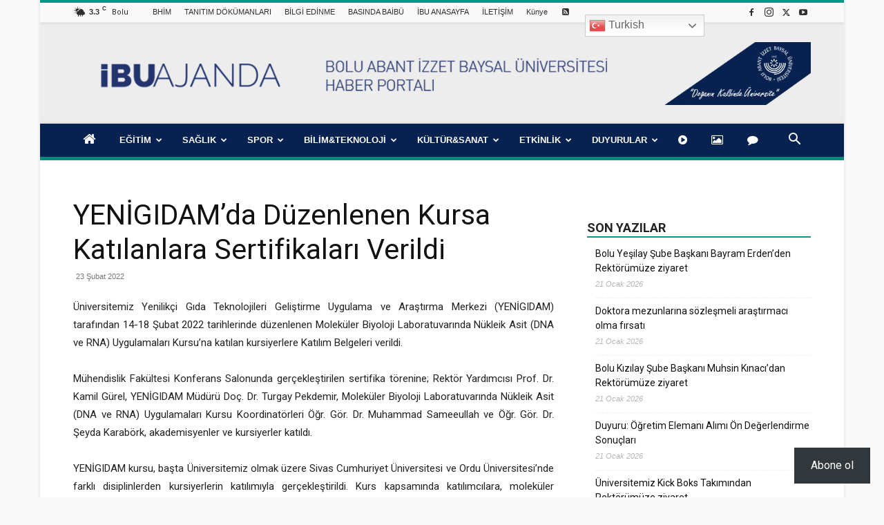

--- FILE ---
content_type: text/html; charset=UTF-8
request_url: https://ajanda.ibu.edu.tr/yenigidamda-duzenlenen-kursa-katilanlara-sertifikalari-verildi/
body_size: 85790
content:
<!doctype html >
<!--[if IE 8]>    <html class="ie8" lang="en"> <![endif]-->
<!--[if IE 9]>    <html class="ie9" lang="en"> <![endif]-->
<!--[if gt IE 8]><!--> <html lang="tr"> <!--<![endif]-->
<head>
    <title>YENİGIDAM’da Düzenlenen Kursa Katılanlara Sertifikaları Verildi - İBÜ/AJANDA</title>
    <meta charset="UTF-8" />
    <meta name="viewport" content="width=device-width, initial-scale=1.0">
    <link rel="pingback" href="https://ajanda.ibu.edu.tr/xmlrpc.php" />
    <style id="jetpack-boost-critical-css">@media all{@font-face{font-family:FontAwesome}.wp-block-button__link{align-content:center;box-sizing:border-box;display:inline-block;height:100%;text-align:center;word-break:break-word}:where(.wp-block-button__link){border-radius:9999px;box-shadow:none;padding:calc(.667em + 2px) calc(1.333em + 2px);text-decoration:none}.wp-block-button__link.no-border-radius{border-radius:0!important}ul{box-sizing:border-box}html :where([style*=border-width]){border-style:solid}html :where(img[class*=wp-image-]){height:auto;max-width:100%}:where(figure){margin:0 0 1em}@font-face{font-family:FontAwesome;font-weight:400;font-style:normal}.fa{display:inline-block;font:normal normal normal 14px/1 FontAwesome;font-size:inherit;text-rendering:auto;-webkit-font-smoothing:antialiased;-moz-osx-font-smoothing:grayscale}.fa-home:before{content:""}.fa-image:before{content:""}.fa-comment:before{content:""}.fa-rss-square:before{content:""}.fa-play-circle:before{content:""}@font-face{font-family:FontAwesome;font-weight:400;font-style:normal}.fa{display:inline-block;font:normal normal normal 14px/1 FontAwesome;font-size:inherit;text-rendering:auto;-webkit-font-smoothing:antialiased;-moz-osx-font-smoothing:grayscale}.fa-home:before{content:""}.fa-image:before{content:""}.fa-comment:before{content:""}.fa-rss-square:before{content:""}.fa-play-circle:before{content:""}.wppopups-whole{position:relative;width:100%;left:0;top:0;z-index:999998;display:flex;align-items:center;justify-content:center}.clearfix:after,.clearfix:before{display:table;content:"";line-height:0}.clearfix:after{clear:both}.jetpack-subscribe-floating-button{position:fixed;z-index:50000;bottom:0;right:0}:root{--td_theme_color:#4db2ec;--td_grid_border_color:#ededed;--td_black:#222;--td_text_color:#111;--td_default_google_font_1:"Open Sans","Open Sans Regular",sans-serif;--td_default_google_font_2:"Roboto",sans-serif}.clearfix:after,.clearfix:before{display:table;content:"";line-height:0}.clearfix:after{clear:both}html{font-family:sans-serif;-ms-text-size-adjust:100%;-webkit-text-size-adjust:100%}body{margin:0}article,aside,figure,footer,header{display:block}a{background-color:#fff0}strong{font-weight:700}img{border:0}svg:not(:root){overflow:hidden}figure{margin:0}button,input{color:inherit;font:inherit;margin:0}button{overflow:visible}button{text-transform:none}button,html input[type=button],input[type=submit]{-webkit-appearance:button}input{line-height:normal}*{-webkit-box-sizing:border-box;-moz-box-sizing:border-box;box-sizing:border-box}:after,:before{-webkit-box-sizing:border-box;-moz-box-sizing:border-box;box-sizing:border-box}img{max-width:100%;height:auto}.td-main-content-wrap{background-color:#fff}.td-container{width:1068px;margin-right:auto;margin-left:auto}.td-container:after,.td-container:before{display:table;content:"";line-height:0}.td-container:after{clear:both}.td-pb-row{margin-right:-24px;margin-left:-24px;position:relative}.td-pb-row:after,.td-pb-row:before{display:table;content:""}.td-pb-row:after{clear:both}.td-pb-row [class*=td-pb-span]{display:block;min-height:1px;float:left;padding-right:24px;padding-left:24px;position:relative}@media (min-width:1019px) and (max-width:1140px){.td-pb-row [class*=td-pb-span]{padding-right:20px;padding-left:20px}}@media (min-width:768px) and (max-width:1018px){.td-pb-row [class*=td-pb-span]{padding-right:14px;padding-left:14px}}@media (max-width:767px){.td-pb-row [class*=td-pb-span]{padding-right:0;padding-left:0;float:none;width:100%}}.td-ss-main-sidebar{-webkit-backface-visibility:hidden;-webkit-perspective:1000}.td-pb-span4{width:33.33333333%}.td-pb-span8{width:66.66666667%}@media (min-width:1019px) and (max-width:1140px){.td-container{width:980px}.td-pb-row{margin-right:-20px;margin-left:-20px}}@media (min-width:768px) and (max-width:1018px){.td-container{width:740px}.td-pb-row{margin-right:-14px;margin-left:-14px}}@media (max-width:767px){.td-container{width:100%;padding-left:20px;padding-right:20px}.td-pb-row{width:100%;margin-left:0;margin-right:0}}.td-header-wrap{position:relative;z-index:2000}.td-header-row{font-family:var(--td_default_google_font_1,"Open Sans","Open Sans Regular",sans-serif)}.td-header-row:after,.td-header-row:before{display:table;content:""}.td-header-row:after{clear:both}.td-header-row [class*=td-header-sp]{display:block;min-height:1px;float:left;padding-right:24px;padding-left:24px}@media (min-width:1019px) and (max-width:1140px){.td-header-row [class*=td-header-sp]{padding-right:20px;padding-left:20px}}@media (min-width:768px) and (max-width:1018px){.td-header-row [class*=td-header-sp]{padding-right:14px;padding-left:14px}}@media (max-width:767px){.td-header-row [class*=td-header-sp]{padding-right:0;padding-left:0;float:none;width:100%}}.td-header-gradient:before{content:"";background:#fff0 url([data-uri]);width:100%;height:12px;position:absolute;left:0;bottom:-12px;z-index:1}@media (max-width:767px){#td-header-search-button{display:none}}#td-header-search-button-mob{display:none}@media (max-width:767px){#td-header-search-button-mob{display:block}}@media (min-width:768px){.td-drop-down-search .td-search-form{margin:20px}}.td-header-wrap .td-drop-down-search{position:absolute;top:100%;right:0;visibility:hidden;opacity:0;transform:translate3d(0,20px,0);-webkit-transform:translate3d(0,20px,0);background-color:#fff;-webkit-box-shadow:0 2px 6px rgb(0 0 0/.2);box-shadow:0 2px 6px rgb(0 0 0/.2);border-top:0;width:342px}.td-header-wrap .td-drop-down-search .btn{position:absolute;height:32px;min-width:67px;line-height:17px;padding:7px 15px 8px;text-shadow:none;vertical-align:top;right:20px;margin:0!important}.td-header-wrap .td-drop-down-search:before{position:absolute;top:-9px;right:19px;display:block;content:"";width:0;height:0;border-style:solid;border-width:0 5.5px 6px 5.5px;border-color:#fff0 #fff0 var(--td_theme_color,#4db2ec) #fff0}.td-header-wrap .td-drop-down-search:after{position:absolute;top:-3px;display:block;content:"";right:0;left:0;margin:0 auto;width:100%;height:3px;background-color:var(--td_theme_color,#4db2ec)}.td-header-wrap #td-header-search{width:235px;height:32px;margin:0;border-right:0;line-height:17px;border-color:#eaeaea!important}@media (max-width:767px){.td-header-wrap #td-header-search{width:91%;font-size:16px}}.td-header-wrap .td-post-category{z-index:2;position:relative}.td-banner-wrap-full{position:relative}.td-header-menu-wrap-full{z-index:9998;position:relative}@media (max-width:767px){.td-header-wrap .td-header-main-menu,.td-header-wrap .td-header-menu-wrap,.td-header-wrap .td-header-menu-wrap-full{background-color:var(--td_mobile_menu_color,#222)!important;height:54px!important}.header-search-wrap .td-icon-search{color:var(--td_mobile_icons_color,#fff)!important}}.td-header-wrap .td-header-menu-wrap-full{background-color:#fff}.td-header-style-1 .td-header-sp-logo{text-align:center}.td-header-style-1 .header-search-wrap .td-icon-search{color:#000}@media (max-width:767px){.td-header-style-1 .header-search-wrap .td-icon-search{color:#fff}}.td-header-style-1 .td-header-menu-wrap-full{position:relative}.td-header-main-menu{position:relative;z-index:999;padding-right:48px}@media (max-width:767px){.td-header-main-menu{padding-right:64px;padding-left:2px}}.sf-menu,.sf-menu li,.sf-menu ul{margin:0;list-style:none}@media (max-width:767px){.sf-menu{display:none}}.sf-menu ul{position:absolute;top:-999em;width:10em}.sf-menu ul li{width:100%}.sf-menu li{float:left;position:relative}.sf-menu li .fa{margin-right:10px;font-size:1.4em;vertical-align:middle;position:relative;top:-1px}.sf-menu li .td-only-icon{margin-right:0}.sf-menu .td-menu-item>a{display:block;position:relative}.sf-menu>li>a{padding:0 14px;line-height:48px;font-size:14px;color:#000;font-weight:700;text-transform:uppercase;-webkit-backface-visibility:hidden}@media (min-width:768px) and (max-width:1018px){.sf-menu>li>a{padding:0 9px;font-size:11px}}.sf-menu>li>a:after{background-color:#fff0;content:"";width:0;height:3px;position:absolute;bottom:0;left:0;right:0;margin:0 auto;-webkit-transform:translate3d(0,0,0);transform:translate3d(0,0,0)}#td-header-menu{display:inline-block;vertical-align:top}.sf-menu ul{background-color:#fff}.sf-menu .sub-menu{-webkit-backface-visibility:hidden}.header-search-wrap{position:absolute;top:0;right:0;z-index:999}.header-search-wrap .td-icon-search{display:inline-block;font-size:19px;width:48px;line-height:48px;text-align:center}@media (min-width:768px) and (max-width:1018px){.header-search-wrap .td-icon-search{font-size:15px}}@media (max-width:767px){.header-search-wrap .td-icon-search{height:54px;width:54px;line-height:54px;font-size:22px;margin-right:2px}}#td-outer-wrap{overflow:hidden}@media (max-width:767px){#td-outer-wrap{margin:auto;width:100%;-webkit-transform-origin:50% 200px 0;transform-origin:50% 200px 0}}#td-top-mobile-toggle{display:none}@media (max-width:767px){#td-top-mobile-toggle{display:inline-block;position:relative}}#td-top-mobile-toggle a{display:inline-block}#td-top-mobile-toggle i{font-size:27px;width:64px;line-height:54px;height:54px;display:inline-block;padding-top:1px;color:var(--td_mobile_icons_color,#fff)}.td-menu-background{background-repeat:var(--td_mobile_background_repeat,no-repeat);background-size:var(--td_mobile_background_size,cover);background-position:var(--td_mobile_background_size,center top);position:fixed;top:0;display:block;width:100%;height:113%;z-index:9999;visibility:hidden;transform:translate3d(-100%,0,0);-webkit-transform:translate3d(-100%,0,0)}.td-menu-background:before{content:"";width:100%;height:100%;position:absolute;top:0;left:0;opacity:.98;background:#313b45;background:-webkit-gradient(left top,left bottom,color-stop(0,var(--td_mobile_gradient_one_mob,#313b45)),color-stop(100%,var(--td_mobile_gradient_two_mob,#3393b8)));background:linear-gradient(to bottom,var(--td_mobile_gradient_one_mob,#313b45) 0,var(--td_mobile_gradient_two_mob,#3393b8) 100%)}#td-mobile-nav{padding:0;position:fixed;width:100%;height:calc(100% + 1px);top:0;z-index:9999;visibility:hidden;transform:translate3d(-99%,0,0);-webkit-transform:translate3d(-99%,0,0);left:-1%;font-family:-apple-system,".SFNSText-Regular","San Francisco",Roboto,"Segoe UI","Helvetica Neue","Lucida Grande",sans-serif}#td-mobile-nav{height:1px;overflow:hidden}#td-mobile-nav .td-menu-socials{padding:0 65px 0 20px;overflow:hidden;height:60px}#td-mobile-nav .td-social-icon-wrap{margin:20px 5px 0 0;display:inline-block}#td-mobile-nav .td-social-icon-wrap i{border:none;background-color:#fff0;font-size:14px;width:40px;height:40px;line-height:38px;color:var(--td_mobile_text_color,#fff);vertical-align:middle}#td-mobile-nav .td-social-icon-wrap .td-icon-instagram{font-size:16px}.td-mobile-close{position:absolute;right:1px;top:0;z-index:1000}.td-mobile-close .td-icon-close-mobile{height:70px;width:70px;line-height:70px;font-size:21px;color:var(--td_mobile_text_color,#fff);top:4px;position:relative}.td-mobile-content{padding:20px 20px 0}.td-mobile-container{padding-bottom:20px;position:relative}.td-mobile-content .fa{margin-right:10px;min-width:22px!important;display:inline-block;font-size:18px;text-align:center;position:relative;top:-1px}.td-mobile-content ul{list-style:none;margin:0;padding:0}.td-mobile-content li{float:none;margin-left:0;-webkit-touch-callout:none}.td-mobile-content li a{display:block;line-height:21px;font-size:21px;color:var(--td_mobile_text_color,#fff);margin-left:0;padding:12px 30px 12px 12px;font-weight:700}.td-mobile-container{opacity:1}.td-search-wrap-mob{padding:0;position:absolute;width:100%;height:auto;top:0;text-align:center;z-index:9999;visibility:hidden;color:var(--td_mobile_text_color,#fff);font-family:-apple-system,".SFNSText-Regular","San Francisco",Roboto,"Segoe UI","Helvetica Neue","Lucida Grande",sans-serif}.td-search-wrap-mob .td-drop-down-search{opacity:0;visibility:hidden;-webkit-backface-visibility:hidden;position:relative}.td-search-wrap-mob #td-header-search-mob{color:var(--td_mobile_text_color,#fff);font-weight:700;font-size:26px;height:40px;line-height:36px;border:0;background:#fff0;outline:0;margin:8px 0;padding:0;text-align:center}.td-search-wrap-mob .td-search-input{margin:0 5%;position:relative}.td-search-wrap-mob .td-search-input span{opacity:.8;font-size:12px}.td-search-wrap-mob .td-search-input:after,.td-search-wrap-mob .td-search-input:before{content:"";position:absolute;display:block;width:100%;height:1px;background-color:var(--td_mobile_text_color,#fff);bottom:0;left:0;opacity:.2}.td-search-wrap-mob .td-search-input:after{opacity:.8;transform:scaleX(0);-webkit-transform:scaleX(0)}.td-search-wrap-mob .td-search-form{margin-bottom:30px}.td-search-background{background-repeat:no-repeat;background-size:cover;background-position:center top;position:fixed;top:0;display:block;width:100%;height:113%;z-index:9999;transform:translate3d(100%,0,0);-webkit-transform:translate3d(100%,0,0);visibility:hidden}.td-search-background:before{content:"";width:100%;height:100%;position:absolute;top:0;left:0;opacity:.98;background:#313b45;background:-webkit-gradient(left top,left bottom,color-stop(0,var(--td_mobile_gradient_one_mob,#313b45)),color-stop(100%,var(--td_mobile_gradient_two_mob,#3393b8)));background:linear-gradient(to bottom,var(--td_mobile_gradient_one_mob,#313b45) 0,var(--td_mobile_gradient_two_mob,#3393b8) 100%)}.td-search-close{text-align:right;z-index:1000}.td-search-close .td-icon-close-mobile{height:70px;width:70px;line-height:70px;font-size:21px;color:var(--td_mobile_text_color,#fff);position:relative;top:4px;right:0}.td-login-inputs{position:relative}body{font-family:Verdana,BlinkMacSystemFont,-apple-system,"Segoe UI",Roboto,Oxygen,Ubuntu,Cantarell,"Open Sans","Helvetica Neue",sans-serif;font-size:14px;line-height:21px}p{margin-top:0;margin-bottom:21px}a{color:var(--td_theme_color,#4db2ec);text-decoration:none}ul{padding:0}ul li{line-height:24px;margin-left:21px}h1,h2,h3,h4{font-family:var(--td_default_google_font_2,"Roboto",sans-serif);color:var(--td_text_color,#111);font-weight:400;margin:6px 0}h3>a{color:var(--td_text_color,#111)}h1{font-size:32px;line-height:40px;margin-top:33px;margin-bottom:23px}h2{font-size:27px;line-height:38px;margin-top:30px;margin-bottom:20px}h3{font-size:22px;line-height:30px;margin-top:27px;margin-bottom:17px}h4{font-size:19px;line-height:29px;margin-top:24px;margin-bottom:14px}input[type=submit]{font-family:var(--td_default_google_font_2,"Roboto",sans-serif);font-size:13px;background-color:var(--td_black,#222);border-radius:0;color:#fff;border:none;padding:8px 15px;font-weight:500}input[type=text]{font-size:12px;line-height:21px;color:#444;border:1px solid #e1e1e1;width:100%;max-width:100%;height:34px;padding:3px 9px}@media (max-width:767px){input[type=text]{font-size:16px}}input[type=password]{width:100%;position:relative;top:0;display:inline-table;vertical-align:middle;font-size:12px;line-height:21px;color:#444;border:1px solid #ccc;max-width:100%;height:34px;padding:3px 9px;margin-bottom:10px}@media (max-width:767px){input[type=password]{font-size:16px}}.tagdiv-type{font-size:15px;line-height:1.74;color:#222}.tagdiv-type img{margin-bottom:21px}.tagdiv-type figure img{margin-bottom:0}.tagdiv-type .alignnone{display:inline-block;margin:0 5px}@media (max-width:767px){.tagdiv-type .alignnone{margin:0 10px 0 0}}.tagdiv-type ul{margin-bottom:26px}.tagdiv-type ul li:not(.blocks-gallery-item):not(.wp-block-navigation-item){line-height:inherit;margin-bottom:10px}.tagdiv-type ul li:not(.blocks-gallery-item):not(.wp-block-navigation-item):last-child{margin-bottom:0}.tagdiv-type li ul{margin-bottom:0}.tagdiv-type p{margin-bottom:26px}.alignnone{margin-top:0}.td_module_wrap{position:relative;padding-bottom:35px}.td_module_wrap .entry-title{font-size:21px;line-height:25px;margin:0 0 6px 0}.entry-title{word-wrap:break-word}.td-module-thumb{position:relative;margin-bottom:13px}.td-module-thumb .entry-thumb{display:block}.td-module-meta-info{font-family:var(--td_default_google_font_1,"Open Sans","Open Sans Regular",sans-serif);font-size:11px;margin-bottom:7px;line-height:1;min-height:17px}.td-post-date{color:#767676;display:inline-block;position:relative;top:2px}.td-post-category{font-family:var(--td_default_google_font_1,"Open Sans","Open Sans Regular",sans-serif);font-size:10px;font-weight:600;line-height:1;background-color:var(--td_black,#222);color:#fff;margin-right:5px;padding:3px 6px 4px;display:block;vertical-align:top}.td-module-image{position:relative}.td-module-image .td-post-category{position:absolute;bottom:0}.block-title{font-family:var(--td_default_google_font_2,"Roboto",sans-serif);font-size:14px;line-height:1;margin-top:0;margin-bottom:26px;border-bottom:2px solid var(--td_header_color,var(--td_black,#222))}.block-title>span{line-height:17px;display:inline-block;padding:7px 12px 4px;background-color:var(--td_header_color,var(--td_black,#222));color:var(--td_text_header_color,#fff)}.td_block_template_1 .block-title{text-align:left}.td-main-content-wrap{padding-bottom:40px}@media (max-width:767px){.td-main-content-wrap{padding-bottom:26px}}.td-ss-main-sidebar{perspective:unset!important}.td-crumb-container{min-height:35px;margin-bottom:9px;padding-top:21px}@media (min-width:768px) and (max-width:1018px){.td-crumb-container{padding-top:16px}}@media (max-width:767px){.td-crumb-container{padding-top:11px}}.td-category{list-style:none;font-family:var(--td_default_google_font_1,"Open Sans","Open Sans Regular",sans-serif);font-size:10px;margin-top:0;margin-bottom:10px;line-height:1}@media (max-width:767px){.single .td-category{margin-bottom:0}}.post{background-color:var(--td_container_transparent,#fff)}.post header .entry-title{margin-top:0;margin-bottom:7px;word-wrap:break-word;font-size:41px;line-height:50px}@media (max-width:1018px){.post header .entry-title{font-size:32px;line-height:36px}}@media (max-width:767px){.post header .entry-title{margin-top:3px;margin-bottom:9px}}header .td-module-meta-info{margin-bottom:16px}header .td-post-date{margin-left:4px;color:#767676;float:left}.post footer{clear:both}.td-post-source-tags{font-size:11px}.td-next-prev-separator{display:none}.td-author-name{font-family:var(--td_default_google_font_1,"Open Sans","Open Sans Regular",sans-serif);font-size:15px;line-height:21px;font-weight:700;margin:7px 0 8px 0}.td-author-name a{color:#222}.td-post-content{margin-top:21px;padding-bottom:16px}@media (max-width:767px){.td-post-content{margin-top:16px}}.td-post-content p{word-wrap:break-word}.td-post-content img{display:block}@media (max-width:1018px){.td-post-template-default .td-post-header header .entry-title{font-size:32px;line-height:36px}}.gallery-item{display:inline-block;text-align:center;vertical-align:top;margin-bottom:20px;width:100%;padding:0 2%}.gallery-item .gallery-icon img{display:inline-block}.gallery-columns-4{margin:0-2% 20px}.gallery-columns-4 .gallery-item{max-width:25%}@font-face{font-family:newspaper;font-weight:400;font-style:normal;font-display:swap}[class*=" td-icon-"]:before,[class^=td-icon-]:before{font-family:newspaper;speak:none;font-style:normal;font-weight:400;font-variant:normal;text-transform:none;line-height:1;text-align:center;-webkit-font-smoothing:antialiased;-moz-osx-font-smoothing:grayscale}[class*=td-icon-]{line-height:1;text-align:center;display:inline-block}.td-icon-left:before{content:""}.td-icon-right:before{content:""}.td-icon-menu-up:before{content:""}.td-icon-search:before{content:""}.td-icon-menu-left:before{content:""}.td-icon-menu-right:before{content:""}.td-icon-mail:before{content:""}.td-icon-facebook:before{content:""}.td-icon-instagram:before{content:""}.td-icon-pinterest:before{content:""}.td-icon-share:before{content:""}.td-icon-twitter:before{content:""}.td-icon-youtube:before{content:""}.td-icon-close:before{content:""}.td-icon-mobile:before{content:""}.td-icon-whatsapp:before{content:""}.td-icon-close-mobile:before{content:""}.td-icon-modal-back:before{content:""}.td-icon-print:before{content:""}.td-icon-telegram:before{content:""}.td-icon-plus:before{content:""}.td-icon-check:before{content:""}.td-icon-copy_url:before{content:""}.widget{font-family:var(--td_default_google_font_1,"Open Sans","Open Sans Regular",sans-serif);margin-bottom:38px}.widget a{color:#111}.widget ul{list-style:none;box-shadow:none}.widget li{line-height:30px;list-style:none;margin-left:12px}.widget .block-title{margin-bottom:13px}.widget_recent_entries{margin-bottom:32px}.widget_recent_entries ul{margin-top:13px}.widget_recent_entries li{margin-bottom:8px;padding-bottom:7px;border-bottom:1px dashed #f1f1f1;font-family:var(--td_default_google_font_2,"Roboto",sans-serif)}@media (min-width:768px) and (max-width:1018px){.widget_recent_entries li{margin-bottom:3px;padding-bottom:2px}}.widget_recent_entries li:last-child{border-bottom:none}.widget_recent_entries li a{display:inline-block;line-height:21px}.widget_recent_entries .post-date{display:block;font-family:var(--td_default_google_font_1,"Open Sans","Open Sans Regular",sans-serif);font-size:11px;line-height:16px;color:#b5b5b5;font-style:italic;margin-bottom:5px}body{z-index:0}body{z-index:0}.clearfix:after,.clearfix:before{display:table;content:"";line-height:0}.clearfix:after{clear:both}.td_block_wrap{margin-bottom:48px;position:relative;clear:both}@media (max-width:767px){.td_block_wrap{margin-bottom:32px}}.td_block_wrap .td-next-prev-wrap{margin-top:20px}@media (max-width:767px){.td_block_wrap .td-next-prev-wrap{margin-bottom:0}}.td_with_ajax_pagination{transform:translate3d(0,0,0);-webkit-transform:translate3d(0,0,0);overflow:hidden}.td-next-prev-wrap{position:relative;clear:both}.td-next-prev-wrap a{display:inline-block;margin-right:7px;width:25px;height:25px;border:1px solid #dcdcdc;line-height:24px;text-align:center;vertical-align:middle;font-size:7px;color:#b7b7b7}.td-next-prev-wrap .ajax-page-disabled{opacity:.5}.td-next-prev-wrap .td-ajax-next-page{padding-left:2px}.td-next-prev-wrap .td-ajax-prev-page{padding-right:1px}@-moz-document url-prefix(){.td-next-prev-wrap a{line-height:23px}}.td-subcat-filter ul{margin:0}.td-subcat-filter .td-subcat-dropdown ul{list-style:none;position:absolute;right:0;top:100%;padding:6px 0 8px 0;background-color:#fff;background-color:rgb(255 255 255/.95);z-index:999;border-width:0 1px 1px 1px;border-color:var(--td_grid_border_color,#ededed);border-style:solid;display:none}.td_block_wrap p:empty:before{display:none}@font-face{font-family:newspaper-icons;font-weight:400;font-style:normal;font-display:swap}[class^=td-icons]:before{font-family:newspaper-icons;speak:none;font-style:normal;font-weight:400;font-variant:normal;text-transform:none;line-height:1;text-align:center;-webkit-font-smoothing:antialiased;-moz-osx-font-smoothing:grayscale}[class*=td-icons]{line-height:1;text-align:center;display:inline-block}.scattered-clouds-d:before{content:"";display:none}.mfp-hide{display:none!important}.white-popup-block{position:relative;margin:0 auto;max-width:500px;min-height:500px;font-family:var(--td_default_google_font_1,"Open Sans","Open Sans Regular",sans-serif);text-align:center;color:#fff;vertical-align:top;-webkit-box-shadow:0 0 20px 0 rgb(0 0 0/.2);box-shadow:0 0 20px 0 rgb(0 0 0/.2);padding:0 0 24px;overflow:hidden}.white-popup-block:after{content:"";width:100%;height:100%;position:absolute;top:0;left:0;display:block;background:var(--td_login_gradient_one,rgb(0 69 130/.8));background:-webkit-gradient(left bottom,right top,color-stop(0,var(--td_login_gradient_one,rgb(0 69 130/.8))),color-stop(100%,var(--td_login_gradient_two,rgb(38 134 146/.8))));background:linear-gradient(45deg,var(--td_login_gradient_one,rgb(0 69 130/.8)) 0,var(--td_login_gradient_two,rgb(38 134 146/.8)) 100%);z-index:-2}.white-popup-block:before{content:"";width:100%;height:100%;position:absolute;top:0;left:0;display:block;background-repeat:var(--td_login_background_repeat,no-repeat);background-size:var(--td_login_background_size,cover);background-position:var(--td_login_background_position,top);opacity:var(--td_login_background_opacity,1);z-index:-3}#login_pass{display:none!important}.td-a-rec img{display:block}.td-visible-desktop{display:table}.td-visible-phone,.td-visible-tablet-landscape,.td-visible-tablet-portrait{display:none}@media (min-width:1019px) and (max-width:1140px){.td-visible-tablet-landscape{display:table}.td-visible-desktop{display:none}.td-visible-tablet-portrait{display:none}.td-visible-phone{display:none}}@media (min-width:768px) and (max-width:1018px){.td-visible-tablet-portrait{display:table}.td-visible-desktop{display:none}.td-visible-tablet-landscape{display:none}.td-visible-phone{display:none}}@media (max-width:767px){.td-visible-phone{display:table}.td-visible-desktop{display:none}.td-visible-tablet-landscape{display:none}.td-visible-tablet-portrait{display:none}}.td-header-rec-wrap{position:relative;min-height:90px}@media (min-width:768px) and (max-width:1018px){.td-header-rec-wrap{min-height:60px}}@media (max-width:767px){.td-header-rec-wrap{margin-left:auto;margin-right:auto;display:table;min-height:0!important}}.td-header-sp-recs{padding:0!important;width:728px;position:relative;min-height:0!important}@media (min-width:768px) and (max-width:1018px){.td-header-sp-recs{width:470px}}@media (max-width:767px){.td-header-sp-recs{width:100%}}.td-header-sp-recs img{position:absolute;margin:auto;top:0;bottom:0;left:0;right:0}@media (max-width:767px){.td-header-sp-recs img{position:relative;display:table;margin:10px auto;width:100%}}.td-visible-desktop,.td-visible-phone,.td-visible-tablet-landscape,.td-visible-tablet-portrait{margin-left:auto;margin-right:auto}.td-container-wrap{background-color:var(--td_container_transparent,#fff);margin-left:auto;margin-right:auto}.td-boxed-layout .td-container-wrap{width:1164px}@media (max-width:1180px){.td-boxed-layout .td-container-wrap{width:100%}}.td-scroll-up{position:fixed;bottom:4px;right:5px;z-index:9999}.td-scroll-up[data-style=style1]{display:none;width:40px;height:40px;background-color:var(--td_theme_color,#4db2ec);transform:translate3d(0,70px,0)}.td-scroll-up[data-style=style1] .td-icon-menu-up{position:relative;color:#fff;font-size:20px;display:block;text-align:center;width:40px;top:7px}.wpb_button{display:inline-block;font-family:var(--td_default_google_font_1,"Open Sans","Open Sans Regular",sans-serif);font-weight:600;line-height:24px;text-shadow:none;border:none;border-radius:0;margin-bottom:21px}.widget{overflow:hidden}.clearfix:after,.clearfix:before{display:table;content:"";line-height:0}.clearfix:after{clear:both}html{font-family:sans-serif;-ms-text-size-adjust:100%;-webkit-text-size-adjust:100%}body{margin:0}article,aside,figure,footer,header{display:block}a{background-color:#fff0}strong{font-weight:700}h1{font-size:2em;margin:.67em 0}img{border:0}svg:not(:root){overflow:hidden}figure{margin:0}button,input{color:inherit;font:inherit;margin:0}button{overflow:visible}button{text-transform:none}button,html input[type=button],input[type=submit]{-webkit-appearance:button}input{line-height:normal}.td-header-sp-logo img{margin:auto;position:absolute;top:0;bottom:0;left:0;right:0}.td-main-menu-logo{display:none;float:left;margin-right:10px;height:48px}@media (max-width:767px){.td-main-menu-logo{display:block;margin-right:0;height:0}}.td-main-menu-logo a{line-height:48px}.td-main-menu-logo img{padding:3px 0;position:relative;vertical-align:middle;max-height:48px;width:auto}@media (max-width:767px){.td-main-menu-logo img{margin:auto;bottom:0;top:0;left:0;right:0;position:absolute;padding:0}}@media (max-width:1140px){.td-main-menu-logo img{max-width:180px}}.td-visual-hidden{border:0;width:1px;height:1px;margin:-1px;overflow:hidden;padding:0;position:absolute}.td-logo-in-header .td-sticky-mobile.td-mobile-logo{display:block}.td-logo-in-header .td-sticky-mobile.td-header-logo{display:none}.td-boxed-layout #td-outer-wrap{z-index:1}.td-header-top-menu-full{position:relative;z-index:9999}@media (max-width:767px){.td-header-top-menu-full{display:none}}.td-header-style-1 .td-header-top-menu-full{background-color:#222}.td-header-style-1 .td-header-sp-logo{width:284px;position:relative;height:90px;margin:28px 28px 9px 28px}@media (min-width:1019px) and (max-width:1140px){.td-header-style-1 .td-header-sp-logo{width:224px;margin-left:0}}@media (min-width:768px) and (max-width:1018px){.td-header-style-1 .td-header-sp-logo{width:214px;margin:14px 28px 0 28px;max-height:60px}}@media (max-width:767px){.td-header-style-1 .td-header-sp-logo{display:none}}.td-header-style-1 .td-header-sp-logo img{width:auto;max-height:90px}@media (min-width:768px) and (max-width:1018px){.td-header-style-1 .td-header-sp-logo img{max-height:60px}}.td-header-style-1 .td-header-sp-recs{margin:28px 0 9px 0}@media (min-width:768px) and (max-width:1018px){.td-header-style-1 .td-header-sp-recs{margin:14px 0 0 0}}@media (max-width:767px){.td-header-style-1 .td-header-sp-recs{margin:0}}@media (min-width:768px){.td-header-style-1 .td-header-sp-recs .td-a-rec-id-header>div{margin:auto}}.td-header-style-1 .header-search-wrap .td-icon-search{color:#000}@media (max-width:767px){.td-header-style-1 .header-search-wrap .td-icon-search{color:#fff}}.td-mega-menu{position:static!important}.td-mega-menu ul.sub-menu{position:absolute;width:1114px!important;height:auto;left:50%!important;transform:translateX(-50%);-webkit-transform:translateX(-50%);display:none;border:1px solid #eaeaea;box-shadow:0 2px 6px rgb(0 0 0/.1)}@media (min-width:1019px) and (max-width:1140px){.td-mega-menu ul.sub-menu{width:1024px!important}}@media (min-width:768px) and (max-width:1018px){.td-mega-menu ul.sub-menu{width:786px!important}}.td-mega-menu .td_block_mega_menu .td-next-prev-wrap{margin:0 0 22px 22px}.td_block_mega_menu{display:table;width:100%;margin-bottom:0!important}.td-mega-row{display:table-cell;padding:22px 0 10px 0}@media (min-width:768px) and (max-width:1018px){.td-mega-row{padding-bottom:6px}}.td-mega-span{width:196px;min-height:202px;float:left;margin-left:22px}@media (min-width:1019px) and (max-width:1140px){.td-mega-span{width:178px;min-height:189px}}@media (min-width:768px) and (max-width:1018px){.td-mega-span{width:130px;min-height:176px}}.td-mega-span .td-module-thumb{position:relative;margin-bottom:0}.td-mega-span .entry-thumb{min-height:135px}@media (min-width:1019px) and (max-width:1140px){.td-mega-span .entry-thumb{min-height:122px}}@media (min-width:768px) and (max-width:1018px){.td-mega-span .entry-thumb{min-height:89px}}.td-mega-span h3{font-family:var(--td_default_google_font_2,"Roboto",sans-serif);font-weight:500;font-size:13px;margin:7px 0 0;line-height:18px}@media (min-width:768px) and (max-width:1018px){.td-mega-span h3{font-size:12px;line-height:16px}}.td-mega-span h3 a{color:#333;display:block}.td-header-top-menu{color:#fff;font-size:11px}.td-header-top-menu .fa{text-align:center;min-width:13px!important;margin-right:3px}.td-header-top-menu a{color:#fff}@media (min-width:1019px) and (max-width:1140px){.td-header-top-menu{overflow:visible}}.td-header-sp-top-menu{line-height:28px;padding:0!important;z-index:1000;float:left}@media (max-width:767px){.td-header-sp-top-menu{display:none!important}}.td-header-sp-top-widget{position:relative;line-height:28px;text-align:right;padding-left:0!important;padding-right:0!important}.td-header-sp-top-widget .td-social-icon-wrap .td-icon-font{vertical-align:middle}@media (max-width:767px){.td-header-sp-top-widget{width:100%;text-align:center}}.menu-top-container{display:inline-block;margin-right:16px}.top-header-menu{list-style:none;margin:0;display:inline-block}.top-header-menu li{display:inline-block;position:relative;margin-left:0}.top-header-menu li a{margin-right:16px;line-height:1}.top-header-menu>li{line-height:28px}.td-social-icon-wrap>a{display:inline-block}.td-social-icon-wrap .td-icon-font{font-size:12px;width:30px;height:24px;line-height:24px}.td-social-icon-wrap .td-icon-instagram{font-size:15px}@media (max-width:767px){.td-social-icon-wrap{margin:0 3px}}.top-bar-style-1 .td-header-sp-top-widget{float:right}.td-weather-header{padding-left:10px;font-family:var(--td_default_google_font_2,"Roboto",sans-serif)}.td-weather-city{font-size:20px;font-weight:700;line-height:1;text-transform:uppercase;margin-bottom:7px}.td-weather-now{float:left;text-align:center;line-height:1;padding:32px 16px;font-weight:300;width:145px;-webkit-touch-callout:none}@media (max-width:1018px){.td-weather-now{padding:28px 0;position:relative;left:-10px;width:90px;margin-left:12px}}@media (min-width:768px) and (max-width:1018px){.td-weather-now{margin-left:0}}@media (max-width:767px){.td-weather-now{width:100px}}.td-weather-now .td-big-degrees{font-size:40px}@media (max-width:1018px){.td-weather-now .td-big-degrees{font-size:32px}}.td-weather-now .td-weather-unit{font-size:16px;position:relative;top:-4px;font-weight:400;opacity:.6;left:-2px;line-height:1;vertical-align:top}.scattered-clouds-d{background:url(https://ajanda.ibu.edu.tr/wp-content/plugins/td-standard-pack/Newspaper/assets/css/images/sprite/weather/scattered-clouds-d.png) no-repeat}.td-weather-set-location{display:none;position:absolute;top:0}.td-weather-set-location .td-location-set-input{height:20px;font-size:20px;font-weight:700;text-transform:uppercase;font-family:var(--td_default_google_font_2,"Roboto",sans-serif);border:0;padding:0 10px}.td-weather-top-widget{display:inline-block;margin-right:32px}.td-weather-top-widget .td-icons{background:0 0;vertical-align:middle;position:relative;top:-1px;margin-right:2px}.td-weather-top-widget .td-icons:before{font-size:18px;display:block}.td-weather-top-widget .td-weather-now{line-height:inherit;padding:0;float:none;width:auto;display:inline-block}@media (min-width:768px) and (max-width:1018px){.td-weather-top-widget .td-weather-now{left:0}}.td-weather-top-widget .td-weather-now span{font-weight:600}.td-weather-top-widget .td-weather-now .td-big-degrees{font-size:11px}.td-weather-top-widget .td-weather-now .td-weather-unit{font-size:8px;opacity:1;left:1px;top:-6px;vertical-align:inherit}.td-weather-top-widget .td-weather-header{display:inline-block;padding-left:6px}.td-weather-top-widget .td-weather-header .td-weather-city{font-size:11px;font-weight:500;text-transform:none;margin:0}.td_module_6{padding-bottom:26px}.td_module_6 .td-module-thumb{position:absolute;left:0;top:0}@media (min-width:768px) and (max-width:1018px){.td_module_6 .td-module-thumb{width:80px}}.td_module_6 .item-details{margin-left:116px;min-height:70px}@media (min-width:768px) and (max-width:1018px){.td_module_6 .item-details{margin-left:95px;min-height:55px}}.td_module_6 .entry-title{font-size:14px;line-height:20px;margin-bottom:4px;font-weight:500}@media (min-width:768px) and (max-width:1140px){.td_module_6 .entry-title{font-size:12px;line-height:18px}}@media (max-width:767px){.td_module_6 .entry-title{font-size:14px}}.td_module_6 .td-module-meta-info{margin-bottom:0;min-height:0}.td-big-grid-slide .td-icon-left,.td-big-grid-slide .td-icon-right{z-index:1;padding:20px;position:absolute;display:block;height:80px;margin-top:-65px;top:50%;font-size:40px;color:#fff;opacity:0}@media (max-width:767px){.td-big-grid-slide .td-icon-left,.td-big-grid-slide .td-icon-right{display:none}}.td-big-grid-slide .td-icon-left{left:0}.td-big-grid-slide .td-icon-right{right:0}.td-pulldown-filter-list{display:none}.td-more-articles-box{-webkit-transform:translate3d(0,0,0);transform:translate3d(0,0,0);position:fixed;width:341px;bottom:48px;right:-384px;background-color:#fff;padding:16px 20px 0 20px;border-style:solid;border-color:var(--td_grid_border_color,#ededed);border-width:1px 0 1px 1px;z-index:9999;visibility:hidden}@media (max-width:767px){.td-more-articles-box{display:none!important}}.td-more-articles-box-title{font-family:var(--td_default_google_font_1,"Open Sans","Open Sans Regular",sans-serif);color:#222;font-size:17px;font-weight:600;line-height:30px;display:inline-block;text-align:center;min-width:300px;margin-bottom:18px}.td-content-more-articles-box .td-module-thumb{height:auto!important}.td-close-more-articles-box{display:inline-block;position:absolute;left:14px;top:21px;line-height:26px;padding:2px 11px;font-size:17px}.td-footer-page p:empty{display:none}.td_block_template_1 .block-title{text-align:left}@media (min-width:1180px){.td-magazine.td-boxed-layout .td-container-wrap{-webkit-box-shadow:0 0 5px 0 rgb(0 0 0/.12);-moz-box-shadow:0 0 5px 0 rgb(0 0 0/.12);box-shadow:0 0 5px 0 rgb(0 0 0/.12)}}.td-magazine .sf-menu li .fa{margin-right:7px;font-size:1.2em}.td-magazine .sf-menu li .fa.fa-home{font-size:1.5em;top:-2px}.td-magazine .td-header-style-1 .td-header-gradient::before{height:5px;position:absolute;bottom:0;background-color:#009688}.td-magazine .td-header-style-1 .sf-menu>li>a::after{height:100%;z-index:-1}.td-magazine .td-header-style-1 .sf-menu>.td-menu-item>a{margin-bottom:5px}.td-magazine .td-header-style-1 .td-header-top-menu-full{border-bottom:1px solid #e9e9e9;border-top:4px solid #009688}.td-magazine .td-header-style-1 .td-social-icon-wrap .td-icon-font{width:22px}.td-magazine .td-header-style-1 .td-header-top-menu .fa{margin-right:3px}.td-magazine .td-header-style-1 .td-mega-menu ul{box-shadow:none}.td-magazine .td-header-style-1 .header-search-wrap .td-drop-down-search{border-color:#e9e9e9;border-width:0 1px 1px;border-style:solid;box-shadow:none}.td-magazine .td-header-style-1 .header-search-wrap .td-drop-down-search:before{border-color:#fff0 #fff0 #009688}.td-magazine .td-header-style-1 .header-search-wrap .td-drop-down-search:after{top:-5px;height:5px;background-color:#009688}.td-magazine .td-mobile-content .fa{min-width:16px}.td-magazine .block-title>span{padding-left:0!important;background-color:transparent!important}@-moz-document url-prefix(){.td-magazine .td-subcat-filter .td-subcat-dropdown ul{top:33px}}.swiper{display:block;list-style:none;margin-left:auto;margin-right:auto;overflow:hidden;padding:0;position:relative;z-index:1}.swiper-wrapper{box-sizing:initial;display:flex;height:100%;position:relative;width:100%;z-index:1}.swiper-wrapper{transform:translateZ(0)}.swiper-button-next,.swiper-button-prev{align-items:center;color:#007aff;display:flex;height:44px;justify-content:center;margin-top:-22px;position:absolute;top:50%;width:27px;z-index:10}.swiper-button-next svg,.swiper-button-prev svg{height:100%;-o-object-fit:contain;object-fit:contain;transform-origin:center;width:100%}.swiper-button-prev{left:10px;right:auto}.swiper-button-next:after,.swiper-button-prev:after{font-family:swiper-icons;font-size:44px;font-variant:normal;letter-spacing:0;line-height:1;text-transform:none!important}.swiper-button-prev:after{content:"prev"}.swiper-button-next{left:auto;right:10px}.swiper-button-next:after{content:"next"}.swiper-pagination{position:absolute;text-align:center;transform:translateZ(0);z-index:10}:root{--jp-carousel-primary-color:#fff;--jp-carousel-primary-subtle-color:#999;--jp-carousel-bg-color:#000;--jp-carousel-bg-faded-color:#222}.jp-carousel-overlay .swiper-button-next,.jp-carousel-overlay .swiper-button-prev{background-image:none}.jp-carousel-wrap *{line-height:inherit}.jp-carousel-wrap.swiper{height:auto;width:100vw}.jp-carousel-overlay .swiper-button-next,.jp-carousel-overlay .swiper-button-prev{opacity:.5;height:initial;width:initial;padding:20px 40px;background-image:none}.jp-carousel-overlay .swiper-button-next::after,.jp-carousel-overlay .swiper-button-prev::after{content:none}.jp-carousel-overlay .swiper-button-next svg,.jp-carousel-overlay .swiper-button-prev svg{height:30px;width:28px;background:var(--jp-carousel-bg-color);border-radius:4px}.jp-carousel-overlay{font-family:"Helvetica Neue",sans-serif!important;z-index:2147483647;overflow-x:hidden;overflow-y:auto;direction:ltr;position:fixed;top:0;right:0;bottom:0;left:0;background:var(--jp-carousel-bg-color)}.jp-carousel-overlay *{box-sizing:border-box}.jp-carousel-overlay h2::before,.jp-carousel-overlay h3::before{content:none;display:none}.jp-carousel-overlay .swiper .swiper-button-prev{left:0;right:auto}.jp-carousel-overlay .swiper .swiper-button-next{right:0;left:auto}.jp-carousel-container{display:grid;grid-template-rows:1fr 64px;height:100%}.jp-carousel-info{display:flex;flex-direction:column;text-align:left!important;-webkit-font-smoothing:subpixel-antialiased!important;z-index:100;background-color:var(--jp-carousel-bg-color);opacity:1}.jp-carousel-info-footer{position:relative;background-color:var(--jp-carousel-bg-color);height:64px;display:flex;align-items:center;justify-content:space-between;width:100vw}.jp-carousel-info-extra{display:none;background-color:var(--jp-carousel-bg-color);padding:35px;width:100vw;border-top:1px solid var(--jp-carousel-bg-faded-color)}.jp-carousel-title-and-caption{margin-bottom:15px}.jp-carousel-photo-info{left:0!important;width:100%!important}.jp-carousel-comments-wrapper{padding:0;width:100%!important;display:none}.jp-carousel-close-hint{letter-spacing:0!important;position:fixed;top:20px;right:30px;padding:10px;text-align:right;width:45px;height:45px;z-index:15;color:var(--jp-carousel-primary-color)}.jp-carousel-close-hint svg{padding:3px 2px;background:var(--jp-carousel-bg-color);border-radius:4px}.jp-carousel-pagination-container{flex:1;margin:0 15px 0 35px}.jp-carousel-pagination,.jp-swiper-pagination{color:var(--jp-carousel-primary-color);font-size:15px;font-weight:400;white-space:nowrap;display:none;position:static!important}.jp-carousel-pagination-container .swiper-pagination{text-align:left;line-height:8px}.jp-carousel-pagination{padding-left:5px}.jp-carousel-info-footer .jp-carousel-photo-title-container{flex:4;justify-content:center;overflow:hidden;margin:0}.jp-carousel-photo-caption,.jp-carousel-photo-title{background:0 0!important;border:none!important;display:inline-block;font:400 20px/1.3em"Helvetica Neue",sans-serif;line-height:normal;letter-spacing:0!important;margin:0 0 10px 0;padding:0;overflow:hidden;text-shadow:none!important;text-transform:none!important;color:var(--jp-carousel-primary-color)}.jp-carousel-info-footer .jp-carousel-photo-caption{text-align:center;font-size:15px;white-space:nowrap;color:var(--jp-carousel-primary-subtle-color);margin:0;text-overflow:ellipsis}.jp-carousel-photo-title{font-size:32px;margin-bottom:2px}.jp-carousel-photo-description{color:var(--jp-carousel-primary-subtle-color);font-size:16px;margin:25px 0;width:100%;overflow:hidden;overflow-wrap:break-word}.jp-carousel-caption{font-size:14px;font-weight:400;margin:0}.jp-carousel-image-meta{color:var(--jp-carousel-primary-color);font:12px/1.4"Helvetica Neue",sans-serif!important;width:100%;display:none}.jp-carousel-image-meta ul{margin:0!important;padding:0!important;list-style:none!important}a.jp-carousel-image-download{display:inline-block;clear:both;color:var(--jp-carousel-primary-subtle-color);line-height:1;font-weight:400;font-size:14px;text-decoration:none}a.jp-carousel-image-download svg{display:inline-block;vertical-align:middle;margin:0 3px;padding-bottom:2px}#jp-carousel-loading-overlay{display:none;position:fixed;top:0;bottom:0;left:0;right:0}#jp-carousel-loading-wrapper{display:flex;align-items:center;justify-content:center;height:100vh;width:100vw}#jp-carousel-library-loading,#jp-carousel-library-loading::after{border-radius:50%;width:40px;height:40px}#jp-carousel-library-loading{float:left;margin:22px 0 0 10px;font-size:10px;position:relative;text-indent:-9999em;border-top:8px solid rgb(255 255 255/.2);border-right:8px solid rgb(255 255 255/.2);border-bottom:8px solid rgb(255 255 255/.2);border-left:8px solid var(--jp-carousel-primary-color);transform:translateZ(0)}.jp-carousel-info-content-wrapper{max-width:800px;margin:auto}.jp-carousel-photo-icons-container{flex:1;display:block;text-align:right;margin:0 20px 0 30px;white-space:nowrap}.jp-carousel-icon-btn{padding:16px;text-decoration:none;border:none;background:0 0;display:inline-block;height:64px}.jp-carousel-icon{border:none;display:inline-block;line-height:0;font-weight:400;font-style:normal;border-radius:4px;width:31px;padding:4px 3px 3px}.jp-carousel-icon svg{display:inline-block}.jp-carousel-overlay rect{fill:var(--jp-carousel-primary-color)}@media only screen and (max-width:760px){.jp-carousel-overlay .swiper .swiper-button-next,.jp-carousel-overlay .swiper .swiper-button-prev{display:none!important}.jp-carousel-image-meta{float:none!important;width:100%!important;box-sizing:border-box;margin-left:0}.jp-carousel-close-hint{font-size:26px!important;position:fixed!important;top:10px;right:10px}.jp-carousel-wrap{background-color:var(--jp-carousel-bg-color)}.jp-carousel-caption{overflow:visible!important}.jp-carousel-info-footer .jp-carousel-photo-title-container{display:none}.jp-carousel-photo-icons-container{margin:0 10px 0 0;white-space:nowrap}.jp-carousel-icon-btn{padding-left:20px}.jp-carousel-pagination{padding-left:5px}.jp-carousel-pagination-container{margin-left:25px}}}@media all{.wp-block-jetpack-subscriptions.wp-block-jetpack-subscriptions__supports-newline:not(.wp-block-jetpack-subscriptions__use-newline) .is-not-subscriber .wp-block-jetpack-subscriptions__form-elements{align-items:flex-start;display:flex}.wp-block-jetpack-subscriptions.wp-block-jetpack-subscriptions__supports-newline:not(.wp-block-jetpack-subscriptions__use-newline) p#subscribe-submit{display:flex;justify-content:center}.wp-block-jetpack-subscriptions.wp-block-jetpack-subscriptions__supports-newline form button{box-sizing:border-box;line-height:1.3;min-width:auto!important;white-space:nowrap!important}.wp-block-jetpack-subscriptions.wp-block-jetpack-subscriptions__supports-newline form button{border-color:#0000;border-style:solid}.wp-block-jetpack-subscriptions.wp-block-jetpack-subscriptions__supports-newline form p#subscribe-submit{line-height:0;margin:0;padding:0}}.td-post-sharing{margin-left:-3px;margin-right:-3px;font-family:var(--td_default_google_font_1,"Open Sans","Open Sans Regular",sans-serif);z-index:2;white-space:nowrap;opacity:0}.td-post-sharing-classic+.td-post-sharing{margin-top:15px}@media (max-width:767px){.td-post-sharing-classic+.td-post-sharing{margin-top:8px}}.td-post-sharing-bottom{border-style:solid;border-color:#ededed;border-width:1px 0;padding:21px 0;margin-bottom:42px}.td-post-sharing-bottom .td-post-sharing{margin-bottom:-7px}.td-post-sharing-visible,.td-social-sharing-hidden{display:inline-block}.td-social-sharing-hidden ul{display:none}.td-social-handler,.td-social-network{position:relative;display:inline-block;margin:0 3px 7px;height:40px;min-width:40px;font-size:11px;text-align:center;vertical-align:middle}.td-ps-notext .td-social-handler .td-social-but-icon,.td-ps-notext .td-social-network .td-social-but-icon{border-top-right-radius:2px;border-bottom-right-radius:2px}.td-social-network{color:#000;overflow:hidden}.td-social-network .td-social-but-icon{border-top-left-radius:2px;border-bottom-left-radius:2px}.td-social-network .td-social-but-text{border-top-right-radius:2px;border-bottom-right-radius:2px}.td-social-handler{color:#444;border:1px solid #e9e9e9;border-radius:2px}.td-social-handler .td-social-but-text{font-weight:700}.td-social-handler .td-social-but-text:before{background-color:#000;opacity:.08}.td-social-share-text{margin-right:18px}.td-social-share-text:after,.td-social-share-text:before{content:"";position:absolute;top:50%;-webkit-transform:translateY(-50%);transform:translateY(-50%);left:100%;width:0;height:0;border-style:solid}.td-social-share-text:before{border-width:9px 0 9px 11px;border-color:transparent transparent transparent #e9e9e9}.td-social-share-text:after{border-width:8px 0 8px 10px;border-color:transparent transparent transparent #fff}.td-social-but-icon,.td-social-but-text{display:inline-block;position:relative}.td-social-but-icon{padding-left:13px;padding-right:13px;line-height:40px;z-index:1}.td-social-but-icon i{position:relative;top:-1px;vertical-align:middle}.td-social-but-text{margin-left:-6px;padding-left:12px;padding-right:17px;line-height:40px}.td-social-but-text:before{content:"";position:absolute;top:12px;left:0;width:1px;height:16px;background-color:#fff;opacity:.2;z-index:1}.td-social-facebook i,.td-social-handler i{font-size:14px}.td-social-telegram i{font-size:16px}.td-social-mail i,.td-social-print i{font-size:15px}.td-social-handler .td-icon-share{top:-1px;left:-1px}.td-social-twitter .td-icon-twitter{font-size:14px}.td-social-pinterest .td-icon-pinterest{font-size:13px}.td-social-whatsapp .td-icon-whatsapp{font-size:18px}.td-social-telegram .td-social-but-icon{padding-right:12px}.td-social-telegram .td-icon-telegram{left:-1px}.td-social-copy_url{position:relative}.td-social-copy_url-check{position:absolute;top:50%;left:50%;transform:translate(-50%,-50%);color:#fff;opacity:0;z-index:11}.td-social-copy_url .td-icon-copy_url{left:-1px;font-size:17px}.td-social-expand-tabs i{top:-2px;left:-1px;font-size:16px}.td-ps-bg .td-social-network{color:#fff}.td-ps-bg .td-social-facebook .td-social-but-icon,.td-ps-bg .td-social-facebook .td-social-but-text{background-color:#516eab}.td-ps-bg .td-social-twitter .td-social-but-icon,.td-ps-bg .td-social-twitter .td-social-but-text{background-color:#29c5f6}.td-ps-bg .td-social-pinterest .td-social-but-icon,.td-ps-bg .td-social-pinterest .td-social-but-text{background-color:#ca212a}.td-ps-bg .td-social-whatsapp .td-social-but-icon,.td-ps-bg .td-social-whatsapp .td-social-but-text{background-color:#7bbf6a}.td-ps-bg .td-social-copy_url .td-social-but-icon,.td-ps-bg .td-social-copy_url .td-social-but-text,.td-ps-bg .td-social-mail .td-social-but-icon,.td-ps-bg .td-social-mail .td-social-but-text{background-color:#000}.td-ps-bg .td-social-print .td-social-but-icon,.td-ps-bg .td-social-print .td-social-but-text{background-color:#333}.td-ps-bg .td-social-telegram .td-social-but-icon,.td-ps-bg .td-social-telegram .td-social-but-text{background-color:#179cde}.td-ps-notext .td-social-but-icon{width:40px}.td-ps-notext .td-social-network .td-social-but-text{display:none}@media (max-width:767px){.td-post-sharing-style1 .td-social-share-text .td-social-but-text{display:none!important}}.td-trending-now-wrapper .td-next-prev-wrap{margin:0 0 0 auto;z-index:1}.td-trending-now-wrapper .td-trending-now-nav-right{padding-left:2px}.td-next-prev-wrap .td-trending-now-nav-right{margin-right:0}@media (max-width:767px){.td-trending-now-wrapper .td-next-prev-wrap{display:none}}.tdm_block_image_info_box .tdm-image-description p{font-family:var(--td_default_google_font_2,"Roboto",sans-serif);font-size:16px;line-height:24px}.tdm_block_image_info_box .tdm-image-description p:last-of-type{margin-bottom:0}@media (min-width:1019px) and (max-width:1140px){.tdm_block_image_info_box .tdm-image-description p{font-size:14px;line-height:20px}}@media (min-width:768px) and (max-width:1018px){.tdm_block_image_info_box .tdm-image-description p{font-size:14px;line-height:20px}}.td-weather-header{padding-left:10px;font-family:var(--td_default_google_font_2,"Roboto",sans-serif)}.td-weather-city{font-size:20px;font-weight:700;line-height:1;text-transform:uppercase;margin-bottom:7px}.td-weather-now{float:left;text-align:center;line-height:1;padding:32px 16px;font-weight:300;width:145px;-webkit-touch-callout:none}.td-weather-now .td-big-degrees{font-size:40px}.td-weather-now .td-weather-unit{font-size:16px;position:relative;top:-4px;font-weight:400;opacity:.6;left:-2px;line-height:1;vertical-align:top}.scattered-clouds-d{background:url(https://ajanda.ibu.edu.tr/wp-content/plugins/td-composer/legacy/Newspaper/assets/images/sprite/weather/scattered-clouds-d.png) no-repeat}.td-weather-set-location{display:none;position:absolute;top:0}.td-weather-set-location .td-location-set-input{height:20px;font-size:20px;font-weight:700;text-transform:uppercase;font-family:var(--td_default_google_font_2,"Roboto",sans-serif);border:0;padding:0 10px}@media (max-width:1018px){.td-weather-now{padding:28px 0;position:relative;left:-10px;width:90px;margin-left:12px}}@media (min-width:768px) and (max-width:1018px){.td-weather-now{margin-left:0}}@media (max-width:767px){.td-weather-now{width:100px}}@media (max-width:1018px){.td-weather-now .td-big-degrees{font-size:32px}}:root{--td_theme_color:#009688;--td_header_color:#009688;--td_text_header_color:#222222;--td_mobile_gradient_one_mob:rgba(69,132,112,0.85);--td_mobile_gradient_two_mob:rgba(18,129,153,0.85);--td_login_gradient_one:rgba(69,132,112,0.8);--td_login_gradient_two:rgba(18,129,153,0.85)}.td-header-wrap .td-header-top-menu-full{background-color:#f9f9f9}.td-header-wrap .td-header-top-menu-full,.td-header-wrap .td-header-top-menu-full .td-header-top-menu{border-bottom:none}.td-header-top-menu,.td-header-top-menu a,.td-header-wrap .td-header-top-menu-full .td-header-top-menu,.td-header-wrap .td-header-top-menu-full a{color:#2f2f2f}.td-header-wrap .td-header-sp-top-widget .td-icon-font{color:#2f2f2f}.td-header-wrap .td-header-menu-wrap-full{background-color:#072251}@media (min-width:1019px){.td-header-style-1 .td-header-sp-logo,.td-header-style-1 .td-header-sp-recs{margin-bottom:28px}}@media (min-width:768px) and (max-width:1018px){.td-header-style-1 .td-header-sp-logo,.td-header-style-1 .td-header-sp-recs{margin-bottom:14px}}.header-search-wrap .td-drop-down-search:before{border-color:transparent transparent #020000 transparent}.td-header-wrap .header-search-wrap #td-header-search-button .td-icon-search,.td-header-wrap .td-header-menu-wrap .sf-menu>li>a{color:#fff}ul.sf-menu>.td-menu-item>a{font-size:13px;font-weight:800;text-transform:none}.td-banner-wrap-full{background-color:#ededed}.block-title>span{font-size:18px;font-weight:700;text-transform:uppercase}.td-weather-top-widget .td-weather-header .td-weather-city,.td-weather-top-widget .td-weather-now .td-big-degrees,.top-header-menu>li>a{line-height:27px}#td-outer-wrap .td-header-sp-top-widget .td-social-icon-wrap,.td-header-sp-top-menu,.top-header-menu>li{line-height:27px}body{background-color:#f9f9f9}ul.sf-menu>.menu-item>a{font-size:13px;font-weight:800;text-transform:none}:root{--td_theme_color:#009688;--td_header_color:#009688;--td_text_header_color:#222222;--td_mobile_gradient_one_mob:rgba(69,132,112,0.85);--td_mobile_gradient_two_mob:rgba(18,129,153,0.85);--td_login_gradient_one:rgba(69,132,112,0.8);--td_login_gradient_two:rgba(18,129,153,0.85)}.td-header-wrap .td-header-top-menu-full{background-color:#f9f9f9}.td-header-wrap .td-header-top-menu-full,.td-header-wrap .td-header-top-menu-full .td-header-top-menu{border-bottom:none}.td-header-top-menu,.td-header-top-menu a,.td-header-wrap .td-header-top-menu-full .td-header-top-menu,.td-header-wrap .td-header-top-menu-full a{color:#2f2f2f}.td-header-wrap .td-header-sp-top-widget .td-icon-font{color:#2f2f2f}.td-header-wrap .td-header-menu-wrap-full{background-color:#072251}@media (min-width:1019px){.td-header-style-1 .td-header-sp-logo,.td-header-style-1 .td-header-sp-recs{margin-bottom:28px}}@media (min-width:768px) and (max-width:1018px){.td-header-style-1 .td-header-sp-logo,.td-header-style-1 .td-header-sp-recs{margin-bottom:14px}}.header-search-wrap .td-drop-down-search:before{border-color:transparent transparent #020000 transparent}.td-header-wrap .header-search-wrap #td-header-search-button .td-icon-search,.td-header-wrap .td-header-menu-wrap .sf-menu>li>a{color:#fff}ul.sf-menu>.td-menu-item>a{font-size:13px;font-weight:800;text-transform:none}.td-banner-wrap-full{background-color:#ededed}.block-title>span{font-size:18px;font-weight:700;text-transform:uppercase}.td-weather-top-widget .td-weather-header .td-weather-city,.td-weather-top-widget .td-weather-now .td-big-degrees,.top-header-menu>li>a{line-height:27px}#td-outer-wrap .td-header-sp-top-widget .td-social-icon-wrap,.td-header-sp-top-menu,.top-header-menu>li{line-height:27px}.td-magazine .td-header-style-1 .header-search-wrap .td-drop-down-search::after,.td-magazine .td-header-style-1 .td-header-gradient::before{background-color:#009688}.td-magazine .td-header-style-1 .header-search-wrap .td-drop-down-search::before{border-color:transparent transparent #009688}.td-magazine .td-header-style-1 .td-header-top-menu-full{border-top-color:#009688}.swiper-wrapper{box-sizing:initial;display:flex;height:100%;position:relative;width:100%;z-index:1}.swiper-wrapper{transform:translateZ(0)}.swiper-button-next,.swiper-button-prev{align-items:center;color:#007aff;display:flex;height:44px;justify-content:center;margin-top:-22px;position:absolute;top:50%;width:27px;z-index:10}.swiper-button-next svg,.swiper-button-prev svg{height:100%;-o-object-fit:contain;object-fit:contain;transform-origin:center;width:100%}.swiper-button-prev{left:10px;right:auto}.swiper-button-next:after,.swiper-button-prev:after{font-family:swiper-icons;font-size:44px;font-variant:normal;letter-spacing:0;line-height:1;text-transform:none!important}.swiper-button-prev:after{content:"prev"}.swiper-button-next{left:auto;right:10px}.swiper-button-next:after{content:"next"}.swiper-pagination{position:absolute;text-align:center;transform:translateZ(0);z-index:10}:root{--jp-carousel-primary-color:#fff;--jp-carousel-primary-subtle-color:#999;--jp-carousel-bg-color:#000;--jp-carousel-bg-faded-color:#222}.jp-carousel-overlay .swiper-button-next,.jp-carousel-overlay .swiper-button-prev{background-image:none}.jp-carousel-wrap *{line-height:inherit}.jp-carousel-wrap.swiper{height:auto;width:100vw}.jp-carousel-overlay .swiper-button-next,.jp-carousel-overlay .swiper-button-prev{opacity:.5;height:initial;width:initial;padding:20px 40px;background-image:none}.jp-carousel-overlay .swiper-button-next::after,.jp-carousel-overlay .swiper-button-prev::after{content:none}.jp-carousel-overlay .swiper-button-next svg,.jp-carousel-overlay .swiper-button-prev svg{height:30px;width:28px;background:var(--jp-carousel-bg-color);border-radius:4px}.jp-carousel-overlay{font-family:"Helvetica Neue",sans-serif!important;z-index:2147483647;overflow-x:hidden;overflow-y:auto;direction:ltr;position:fixed;top:0;right:0;bottom:0;left:0;background:var(--jp-carousel-bg-color)}.jp-carousel-overlay *{box-sizing:border-box}.jp-carousel-overlay h2::before,.jp-carousel-overlay h3::before{content:none;display:none}.jp-carousel-overlay .swiper .swiper-button-prev{left:0;right:auto}.jp-carousel-overlay .swiper .swiper-button-next{right:0;left:auto}.jp-carousel-container{display:grid;grid-template-rows:1fr 64px;height:100%}.jp-carousel-info{display:flex;flex-direction:column;text-align:left!important;-webkit-font-smoothing:subpixel-antialiased!important;z-index:100;background-color:var(--jp-carousel-bg-color);opacity:1}.jp-carousel-info-footer{position:relative;background-color:var(--jp-carousel-bg-color);height:64px;display:flex;align-items:center;justify-content:space-between;width:100vw}.jp-carousel-info-extra{display:none;background-color:var(--jp-carousel-bg-color);padding:35px;width:100vw;border-top:1px solid var(--jp-carousel-bg-faded-color)}.jp-carousel-title-and-caption{margin-bottom:15px}.jp-carousel-photo-info{left:0!important;width:100%!important}.jp-carousel-comments-wrapper{padding:0;width:100%!important;display:none}.jp-carousel-close-hint{letter-spacing:0!important;position:fixed;top:20px;right:30px;padding:10px;text-align:right;width:45px;height:45px;z-index:15;color:var(--jp-carousel-primary-color)}.jp-carousel-close-hint svg{padding:3px 2px;background:var(--jp-carousel-bg-color);border-radius:4px}.jp-carousel-pagination-container{flex:1;margin:0 15px 0 35px}.jp-carousel-pagination,.jp-swiper-pagination{color:var(--jp-carousel-primary-color);font-size:15px;font-weight:400;white-space:nowrap;display:none;position:static!important}.jp-carousel-pagination-container .swiper-pagination{text-align:left;line-height:8px}.jp-carousel-pagination{padding-left:5px}.jp-carousel-info-footer .jp-carousel-photo-title-container{flex:4;justify-content:center;overflow:hidden;margin:0}.jp-carousel-photo-caption,.jp-carousel-photo-title{background:0 0!important;border:none!important;display:inline-block;font:400 20px/1.3em"Helvetica Neue",sans-serif;line-height:normal;letter-spacing:0!important;margin:0 0 10px 0;padding:0;overflow:hidden;text-shadow:none!important;text-transform:none!important;color:var(--jp-carousel-primary-color)}.jp-carousel-info-footer .jp-carousel-photo-caption{text-align:center;font-size:15px;white-space:nowrap;color:var(--jp-carousel-primary-subtle-color);margin:0;text-overflow:ellipsis}.jp-carousel-photo-title{font-size:32px;margin-bottom:2px}.jp-carousel-photo-description{color:var(--jp-carousel-primary-subtle-color);font-size:16px;margin:25px 0;width:100%;overflow:hidden;overflow-wrap:break-word}.jp-carousel-caption{font-size:14px;font-weight:400;margin:0}.jp-carousel-image-meta{color:var(--jp-carousel-primary-color);font:12px/1.4"Helvetica Neue",sans-serif!important;width:100%;display:none}.jp-carousel-image-meta ul{margin:0!important;padding:0!important;list-style:none!important}a.jp-carousel-image-download{display:inline-block;clear:both;color:var(--jp-carousel-primary-subtle-color);line-height:1;font-weight:400;font-size:14px;text-decoration:none}a.jp-carousel-image-download svg{display:inline-block;vertical-align:middle;margin:0 3px;padding-bottom:2px}#jp-carousel-loading-overlay{display:none;position:fixed;top:0;bottom:0;left:0;right:0}#jp-carousel-loading-wrapper{display:flex;align-items:center;justify-content:center;height:100vh;width:100vw}#jp-carousel-library-loading,#jp-carousel-library-loading::after{border-radius:50%;width:40px;height:40px}#jp-carousel-library-loading{float:left;margin:22px 0 0 10px;font-size:10px;position:relative;text-indent:-9999em;border-top:8px solid rgb(255 255 255/.2);border-right:8px solid rgb(255 255 255/.2);border-bottom:8px solid rgb(255 255 255/.2);border-left:8px solid var(--jp-carousel-primary-color);transform:translateZ(0)}.jp-carousel-info-content-wrapper{max-width:800px;margin:auto}.jp-carousel-photo-icons-container{flex:1;display:block;text-align:right;margin:0 20px 0 30px;white-space:nowrap}.jp-carousel-icon-btn{padding:16px;text-decoration:none;border:none;background:0 0;display:inline-block;height:64px}.jp-carousel-icon{border:none;display:inline-block;line-height:0;font-weight:400;font-style:normal;border-radius:4px;width:31px;padding:4px 3px 3px}.jp-carousel-icon svg{display:inline-block}.jp-carousel-overlay rect{fill:var(--jp-carousel-primary-color)}@media only screen and (max-width:760px){.jp-carousel-overlay .swiper .swiper-button-next,.jp-carousel-overlay .swiper .swiper-button-prev{display:none!important}.jp-carousel-image-meta{float:none!important;width:100%!important;box-sizing:border-box;margin-left:0}.jp-carousel-close-hint{font-size:26px!important;position:fixed!important;top:10px;right:10px}.jp-carousel-wrap{background-color:var(--jp-carousel-bg-color)}.jp-carousel-caption{overflow:visible!important}.jp-carousel-info-footer .jp-carousel-photo-title-container{display:none}.jp-carousel-photo-icons-container{margin:0 10px 0 0;white-space:nowrap}.jp-carousel-icon-btn{padding-left:20px}.jp-carousel-pagination{padding-left:5px}.jp-carousel-pagination-container{margin-left:25px}}.wp-block-jetpack-subscriptions.wp-block-jetpack-subscriptions__supports-newline:not(.wp-block-jetpack-subscriptions__use-newline) .is-not-subscriber .wp-block-jetpack-subscriptions__form-elements{align-items:flex-start;display:flex}.wp-block-jetpack-subscriptions.wp-block-jetpack-subscriptions__supports-newline:not(.wp-block-jetpack-subscriptions__use-newline) p#subscribe-submit{display:flex;justify-content:center}.wp-block-jetpack-subscriptions.wp-block-jetpack-subscriptions__supports-newline form button{box-sizing:border-box;line-height:1.3;min-width:auto!important;white-space:nowrap!important}.wp-block-jetpack-subscriptions.wp-block-jetpack-subscriptions__supports-newline form button{border-color:#0000;border-style:solid}.wp-block-jetpack-subscriptions.wp-block-jetpack-subscriptions__supports-newline form p#subscribe-submit{line-height:0;margin:0;padding:0}.wp-block-button__link{align-content:center;box-sizing:border-box;display:inline-block;height:100%;text-align:center;word-break:break-word}:where(.wp-block-button__link){border-radius:9999px;box-shadow:none;padding:calc(.667em + 2px) calc(1.333em + 2px);text-decoration:none}.wp-block-button__link.no-border-radius{border-radius:0!important}ul{box-sizing:border-box}html :where([style*=border-width]){border-style:solid}html :where(img[class*=wp-image-]){height:auto;max-width:100%}:where(figure){margin:0 0 1em}@font-face{font-family:FontAwesome;font-weight:400;font-style:normal}.fa{display:inline-block;font:normal normal normal 14px/1 FontAwesome;font-size:inherit;text-rendering:auto;-webkit-font-smoothing:antialiased;-moz-osx-font-smoothing:grayscale}.fa-home:before{content:""}.fa-image:before{content:""}.fa-comment:before{content:""}.fa-rss-square:before{content:""}.fa-play-circle:before{content:""}@font-face{font-family:FontAwesome;font-weight:400;font-style:normal}.fa{display:inline-block;font:normal normal normal 14px/1 FontAwesome;font-size:inherit;text-rendering:auto;-webkit-font-smoothing:antialiased;-moz-osx-font-smoothing:grayscale}.fa-home:before{content:""}.fa-image:before{content:""}.fa-comment:before{content:""}.fa-rss-square:before{content:""}.fa-play-circle:before{content:""}.wppopups-whole{position:relative;width:100%;left:0;top:0;z-index:999998;display:flex;align-items:center;justify-content:center}.clearfix:after,.clearfix:before{display:table;content:"";line-height:0}.clearfix:after{clear:both}.jetpack-subscribe-floating-button{position:fixed;z-index:50000;bottom:0;right:0}:root{--td_theme_color:#4db2ec;--td_grid_border_color:#ededed;--td_black:#222;--td_text_color:#111;--td_default_google_font_1:"Open Sans","Open Sans Regular",sans-serif;--td_default_google_font_2:"Roboto",sans-serif}.clearfix:after,.clearfix:before{display:table;content:"";line-height:0}.clearfix:after{clear:both}html{font-family:sans-serif;-ms-text-size-adjust:100%;-webkit-text-size-adjust:100%}body{margin:0}article,aside,figure,footer,header{display:block}a{background-color:#fff0}strong{font-weight:700}img{border:0}svg:not(:root){overflow:hidden}figure{margin:0}button,input{color:inherit;font:inherit;margin:0}button{overflow:visible}button{text-transform:none}button,html input[type=button],input[type=submit]{-webkit-appearance:button}input{line-height:normal}*{-webkit-box-sizing:border-box;-moz-box-sizing:border-box;box-sizing:border-box}:after,:before{-webkit-box-sizing:border-box;-moz-box-sizing:border-box;box-sizing:border-box}img{max-width:100%;height:auto}.td-main-content-wrap{background-color:#fff}.td-container{width:1068px;margin-right:auto;margin-left:auto}.td-container:after,.td-container:before{display:table;content:"";line-height:0}.td-container:after{clear:both}.td-pb-row{margin-right:-24px;margin-left:-24px;position:relative}.td-pb-row:after,.td-pb-row:before{display:table;content:""}.td-pb-row:after{clear:both}.td-pb-row [class*=td-pb-span]{display:block;min-height:1px;float:left;padding-right:24px;padding-left:24px;position:relative}@media (min-width:1019px) and (max-width:1140px){.td-pb-row [class*=td-pb-span]{padding-right:20px;padding-left:20px}}@media (min-width:768px) and (max-width:1018px){.td-pb-row [class*=td-pb-span]{padding-right:14px;padding-left:14px}}@media (max-width:767px){.td-pb-row [class*=td-pb-span]{padding-right:0;padding-left:0;float:none;width:100%}}.td-ss-main-sidebar{-webkit-backface-visibility:hidden;-webkit-perspective:1000}.td-pb-span4{width:33.33333333%}.td-pb-span8{width:66.66666667%}@media (min-width:1019px) and (max-width:1140px){.td-container{width:980px}.td-pb-row{margin-right:-20px;margin-left:-20px}}@media (min-width:768px) and (max-width:1018px){.td-container{width:740px}.td-pb-row{margin-right:-14px;margin-left:-14px}}@media (max-width:767px){.td-container{width:100%;padding-left:20px;padding-right:20px}.td-pb-row{width:100%;margin-left:0;margin-right:0}}.td-header-wrap{position:relative;z-index:2000}.td-header-row{font-family:var(--td_default_google_font_1,"Open Sans","Open Sans Regular",sans-serif)}.td-header-row:after,.td-header-row:before{display:table;content:""}.td-header-row:after{clear:both}.td-header-row [class*=td-header-sp]{display:block;min-height:1px;float:left;padding-right:24px;padding-left:24px}@media (min-width:1019px) and (max-width:1140px){.td-header-row [class*=td-header-sp]{padding-right:20px;padding-left:20px}}@media (min-width:768px) and (max-width:1018px){.td-header-row [class*=td-header-sp]{padding-right:14px;padding-left:14px}}@media (max-width:767px){.td-header-row [class*=td-header-sp]{padding-right:0;padding-left:0;float:none;width:100%}}.td-header-gradient:before{content:"";background:#fff0 url([data-uri]);width:100%;height:12px;position:absolute;left:0;bottom:-12px;z-index:1}@media (max-width:767px){#td-header-search-button{display:none}}#td-header-search-button-mob{display:none}@media (max-width:767px){#td-header-search-button-mob{display:block}}@media (min-width:768px){.td-drop-down-search .td-search-form{margin:20px}}.td-header-wrap .td-drop-down-search{position:absolute;top:100%;right:0;visibility:hidden;opacity:0;transform:translate3d(0,20px,0);-webkit-transform:translate3d(0,20px,0);background-color:#fff;-webkit-box-shadow:0 2px 6px rgb(0 0 0/.2);box-shadow:0 2px 6px rgb(0 0 0/.2);border-top:0;width:342px}.td-header-wrap .td-drop-down-search .btn{position:absolute;height:32px;min-width:67px;line-height:17px;padding:7px 15px 8px;text-shadow:none;vertical-align:top;right:20px;margin:0!important}.td-header-wrap .td-drop-down-search:before{position:absolute;top:-9px;right:19px;display:block;content:"";width:0;height:0;border-style:solid;border-width:0 5.5px 6px 5.5px;border-color:#fff0 #fff0 var(--td_theme_color,#4db2ec) #fff0}.td-header-wrap .td-drop-down-search:after{position:absolute;top:-3px;display:block;content:"";right:0;left:0;margin:0 auto;width:100%;height:3px;background-color:var(--td_theme_color,#4db2ec)}.td-header-wrap #td-header-search{width:235px;height:32px;margin:0;border-right:0;line-height:17px;border-color:#eaeaea!important}@media (max-width:767px){.td-header-wrap #td-header-search{width:91%;font-size:16px}}.td-header-wrap .td-post-category{z-index:2;position:relative}.td-banner-wrap-full{position:relative}.td-header-menu-wrap-full{z-index:9998;position:relative}@media (max-width:767px){.td-header-wrap .td-header-main-menu,.td-header-wrap .td-header-menu-wrap,.td-header-wrap .td-header-menu-wrap-full{background-color:var(--td_mobile_menu_color,#222)!important;height:54px!important}.header-search-wrap .td-icon-search{color:var(--td_mobile_icons_color,#fff)!important}}.td-header-wrap .td-header-menu-wrap-full{background-color:#fff}.td-header-style-1 .td-header-sp-logo{text-align:center}.td-header-style-1 .header-search-wrap .td-icon-search{color:#000}@media (max-width:767px){.td-header-style-1 .header-search-wrap .td-icon-search{color:#fff}}.td-header-style-1 .td-header-menu-wrap-full{position:relative}.td-header-main-menu{position:relative;z-index:999;padding-right:48px}@media (max-width:767px){.td-header-main-menu{padding-right:64px;padding-left:2px}}.sf-menu,.sf-menu li,.sf-menu ul{margin:0;list-style:none}@media (max-width:767px){.sf-menu{display:none}}.sf-menu ul{position:absolute;top:-999em;width:10em}.sf-menu ul li{width:100%}.sf-menu li{float:left;position:relative}.sf-menu li .fa{margin-right:10px;font-size:1.4em;vertical-align:middle;position:relative;top:-1px}.sf-menu li .td-only-icon{margin-right:0}.sf-menu .td-menu-item>a{display:block;position:relative}.sf-menu>li>a{padding:0 14px;line-height:48px;font-size:14px;color:#000;font-weight:700;text-transform:uppercase;-webkit-backface-visibility:hidden}@media (min-width:768px) and (max-width:1018px){.sf-menu>li>a{padding:0 9px;font-size:11px}}.sf-menu>li>a:after{background-color:#fff0;content:"";width:0;height:3px;position:absolute;bottom:0;left:0;right:0;margin:0 auto;-webkit-transform:translate3d(0,0,0);transform:translate3d(0,0,0)}#td-header-menu{display:inline-block;vertical-align:top}.sf-menu ul{background-color:#fff}.sf-menu .sub-menu{-webkit-backface-visibility:hidden}.header-search-wrap{position:absolute;top:0;right:0;z-index:999}.header-search-wrap .td-icon-search{display:inline-block;font-size:19px;width:48px;line-height:48px;text-align:center}@media (min-width:768px) and (max-width:1018px){.header-search-wrap .td-icon-search{font-size:15px}}@media (max-width:767px){.header-search-wrap .td-icon-search{height:54px;width:54px;line-height:54px;font-size:22px;margin-right:2px}}#td-outer-wrap{overflow:hidden}@media (max-width:767px){#td-outer-wrap{margin:auto;width:100%;-webkit-transform-origin:50% 200px 0;transform-origin:50% 200px 0}}#td-top-mobile-toggle{display:none}@media (max-width:767px){#td-top-mobile-toggle{display:inline-block;position:relative}}#td-top-mobile-toggle a{display:inline-block}#td-top-mobile-toggle i{font-size:27px;width:64px;line-height:54px;height:54px;display:inline-block;padding-top:1px;color:var(--td_mobile_icons_color,#fff)}.td-menu-background{background-repeat:var(--td_mobile_background_repeat,no-repeat);background-size:var(--td_mobile_background_size,cover);background-position:var(--td_mobile_background_size,center top);position:fixed;top:0;display:block;width:100%;height:113%;z-index:9999;visibility:hidden;transform:translate3d(-100%,0,0);-webkit-transform:translate3d(-100%,0,0)}.td-menu-background:before{content:"";width:100%;height:100%;position:absolute;top:0;left:0;opacity:.98;background:#313b45;background:-webkit-gradient(left top,left bottom,color-stop(0,var(--td_mobile_gradient_one_mob,#313b45)),color-stop(100%,var(--td_mobile_gradient_two_mob,#3393b8)));background:linear-gradient(to bottom,var(--td_mobile_gradient_one_mob,#313b45) 0,var(--td_mobile_gradient_two_mob,#3393b8) 100%)}#td-mobile-nav{padding:0;position:fixed;width:100%;height:calc(100% + 1px);top:0;z-index:9999;visibility:hidden;transform:translate3d(-99%,0,0);-webkit-transform:translate3d(-99%,0,0);left:-1%;font-family:-apple-system,".SFNSText-Regular","San Francisco",Roboto,"Segoe UI","Helvetica Neue","Lucida Grande",sans-serif}#td-mobile-nav{height:1px;overflow:hidden}#td-mobile-nav .td-menu-socials{padding:0 65px 0 20px;overflow:hidden;height:60px}#td-mobile-nav .td-social-icon-wrap{margin:20px 5px 0 0;display:inline-block}#td-mobile-nav .td-social-icon-wrap i{border:none;background-color:#fff0;font-size:14px;width:40px;height:40px;line-height:38px;color:var(--td_mobile_text_color,#fff);vertical-align:middle}#td-mobile-nav .td-social-icon-wrap .td-icon-instagram{font-size:16px}.td-mobile-close{position:absolute;right:1px;top:0;z-index:1000}.td-mobile-close .td-icon-close-mobile{height:70px;width:70px;line-height:70px;font-size:21px;color:var(--td_mobile_text_color,#fff);top:4px;position:relative}.td-mobile-content{padding:20px 20px 0}.td-mobile-container{padding-bottom:20px;position:relative}.td-mobile-content .fa{margin-right:10px;min-width:22px!important;display:inline-block;font-size:18px;text-align:center;position:relative;top:-1px}.td-mobile-content ul{list-style:none;margin:0;padding:0}.td-mobile-content li{float:none;margin-left:0;-webkit-touch-callout:none}.td-mobile-content li a{display:block;line-height:21px;font-size:21px;color:var(--td_mobile_text_color,#fff);margin-left:0;padding:12px 30px 12px 12px;font-weight:700}.td-mobile-container{opacity:1}.td-search-wrap-mob{padding:0;position:absolute;width:100%;height:auto;top:0;text-align:center;z-index:9999;visibility:hidden;color:var(--td_mobile_text_color,#fff);font-family:-apple-system,".SFNSText-Regular","San Francisco",Roboto,"Segoe UI","Helvetica Neue","Lucida Grande",sans-serif}.td-search-wrap-mob .td-drop-down-search{opacity:0;visibility:hidden;-webkit-backface-visibility:hidden;position:relative}.td-search-wrap-mob #td-header-search-mob{color:var(--td_mobile_text_color,#fff);font-weight:700;font-size:26px;height:40px;line-height:36px;border:0;background:#fff0;outline:0;margin:8px 0;padding:0;text-align:center}.td-search-wrap-mob .td-search-input{margin:0 5%;position:relative}.td-search-wrap-mob .td-search-input span{opacity:.8;font-size:12px}.td-search-wrap-mob .td-search-input:after,.td-search-wrap-mob .td-search-input:before{content:"";position:absolute;display:block;width:100%;height:1px;background-color:var(--td_mobile_text_color,#fff);bottom:0;left:0;opacity:.2}.td-search-wrap-mob .td-search-input:after{opacity:.8;transform:scaleX(0);-webkit-transform:scaleX(0)}.td-search-wrap-mob .td-search-form{margin-bottom:30px}.td-search-background{background-repeat:no-repeat;background-size:cover;background-position:center top;position:fixed;top:0;display:block;width:100%;height:113%;z-index:9999;transform:translate3d(100%,0,0);-webkit-transform:translate3d(100%,0,0);visibility:hidden}.td-search-background:before{content:"";width:100%;height:100%;position:absolute;top:0;left:0;opacity:.98;background:#313b45;background:-webkit-gradient(left top,left bottom,color-stop(0,var(--td_mobile_gradient_one_mob,#313b45)),color-stop(100%,var(--td_mobile_gradient_two_mob,#3393b8)));background:linear-gradient(to bottom,var(--td_mobile_gradient_one_mob,#313b45) 0,var(--td_mobile_gradient_two_mob,#3393b8) 100%)}.td-search-close{text-align:right;z-index:1000}.td-search-close .td-icon-close-mobile{height:70px;width:70px;line-height:70px;font-size:21px;color:var(--td_mobile_text_color,#fff);position:relative;top:4px;right:0}.td-login-inputs{position:relative}body{font-family:Verdana,BlinkMacSystemFont,-apple-system,"Segoe UI",Roboto,Oxygen,Ubuntu,Cantarell,"Open Sans","Helvetica Neue",sans-serif;font-size:14px;line-height:21px}p{margin-top:0;margin-bottom:21px}a{color:var(--td_theme_color,#4db2ec);text-decoration:none}ul{padding:0}ul li{line-height:24px;margin-left:21px}h1,h2,h3,h4{font-family:var(--td_default_google_font_2,"Roboto",sans-serif);color:var(--td_text_color,#111);font-weight:400;margin:6px 0}h3>a{color:var(--td_text_color,#111)}h1{font-size:32px;line-height:40px;margin-top:33px;margin-bottom:23px}h2{font-size:27px;line-height:38px;margin-top:30px;margin-bottom:20px}h3{font-size:22px;line-height:30px;margin-top:27px;margin-bottom:17px}h4{font-size:19px;line-height:29px;margin-top:24px;margin-bottom:14px}input[type=submit]{font-family:var(--td_default_google_font_2,"Roboto",sans-serif);font-size:13px;background-color:var(--td_black,#222);border-radius:0;color:#fff;border:none;padding:8px 15px;font-weight:500}input[type=text]{font-size:12px;line-height:21px;color:#444;border:1px solid #e1e1e1;width:100%;max-width:100%;height:34px;padding:3px 9px}@media (max-width:767px){input[type=text]{font-size:16px}}input[type=password]{width:100%;position:relative;top:0;display:inline-table;vertical-align:middle;font-size:12px;line-height:21px;color:#444;border:1px solid #ccc;max-width:100%;height:34px;padding:3px 9px;margin-bottom:10px}@media (max-width:767px){input[type=password]{font-size:16px}}.tagdiv-type{font-size:15px;line-height:1.74;color:#222}.tagdiv-type img{margin-bottom:21px}.tagdiv-type figure img{margin-bottom:0}.tagdiv-type .alignnone{display:inline-block;margin:0 5px}@media (max-width:767px){.tagdiv-type .alignnone{margin:0 10px 0 0}}.tagdiv-type ul{margin-bottom:26px}.tagdiv-type ul li:not(.blocks-gallery-item):not(.wp-block-navigation-item){line-height:inherit;margin-bottom:10px}.tagdiv-type ul li:not(.blocks-gallery-item):not(.wp-block-navigation-item):last-child{margin-bottom:0}.tagdiv-type li ul{margin-bottom:0}.tagdiv-type p{margin-bottom:26px}.alignnone{margin-top:0}.td_module_wrap{position:relative;padding-bottom:35px}.td_module_wrap .entry-title{font-size:21px;line-height:25px;margin:0 0 6px 0}.entry-title{word-wrap:break-word}.td-module-thumb{position:relative;margin-bottom:13px}.td-module-thumb .entry-thumb{display:block}.td-module-meta-info{font-family:var(--td_default_google_font_1,"Open Sans","Open Sans Regular",sans-serif);font-size:11px;margin-bottom:7px;line-height:1;min-height:17px}.td-post-date{color:#767676;display:inline-block;position:relative;top:2px}.td-post-category{font-family:var(--td_default_google_font_1,"Open Sans","Open Sans Regular",sans-serif);font-size:10px;font-weight:600;line-height:1;background-color:var(--td_black,#222);color:#fff;margin-right:5px;padding:3px 6px 4px;display:block;vertical-align:top}.td-module-image{position:relative}.td-module-image .td-post-category{position:absolute;bottom:0}.block-title{font-family:var(--td_default_google_font_2,"Roboto",sans-serif);font-size:14px;line-height:1;margin-top:0;margin-bottom:26px;border-bottom:2px solid var(--td_header_color,var(--td_black,#222))}.block-title>span{line-height:17px;display:inline-block;padding:7px 12px 4px;background-color:var(--td_header_color,var(--td_black,#222));color:var(--td_text_header_color,#fff)}.td_block_template_1 .block-title{text-align:left}.td-main-content-wrap{padding-bottom:40px}@media (max-width:767px){.td-main-content-wrap{padding-bottom:26px}}.td-ss-main-sidebar{perspective:unset!important}.td-crumb-container{min-height:35px;margin-bottom:9px;padding-top:21px}@media (min-width:768px) and (max-width:1018px){.td-crumb-container{padding-top:16px}}@media (max-width:767px){.td-crumb-container{padding-top:11px}}.td-category{list-style:none;font-family:var(--td_default_google_font_1,"Open Sans","Open Sans Regular",sans-serif);font-size:10px;margin-top:0;margin-bottom:10px;line-height:1}@media (max-width:767px){.single .td-category{margin-bottom:0}}.post{background-color:var(--td_container_transparent,#fff)}.post header .entry-title{margin-top:0;margin-bottom:7px;word-wrap:break-word;font-size:41px;line-height:50px}@media (max-width:1018px){.post header .entry-title{font-size:32px;line-height:36px}}@media (max-width:767px){.post header .entry-title{margin-top:3px;margin-bottom:9px}}header .td-module-meta-info{margin-bottom:16px}header .td-post-date{margin-left:4px;color:#767676;float:left}.post footer{clear:both}.td-post-source-tags{font-size:11px}.td-next-prev-separator{display:none}.td-author-name{font-family:var(--td_default_google_font_1,"Open Sans","Open Sans Regular",sans-serif);font-size:15px;line-height:21px;font-weight:700;margin:7px 0 8px 0}.td-author-name a{color:#222}.td-post-content{margin-top:21px;padding-bottom:16px}@media (max-width:767px){.td-post-content{margin-top:16px}}.td-post-content p{word-wrap:break-word}.td-post-content img{display:block}@media (max-width:1018px){.td-post-template-default .td-post-header header .entry-title{font-size:32px;line-height:36px}}.gallery-item{display:inline-block;text-align:center;vertical-align:top;margin-bottom:20px;width:100%;padding:0 2%}.gallery-item .gallery-icon img{display:inline-block}.gallery-columns-4{margin:0-2% 20px}.gallery-columns-4 .gallery-item{max-width:25%}@font-face{font-family:newspaper;font-weight:400;font-style:normal;font-display:swap}[class*=" td-icon-"]:before,[class^=td-icon-]:before{font-family:newspaper;speak:none;font-style:normal;font-weight:400;font-variant:normal;text-transform:none;line-height:1;text-align:center;-webkit-font-smoothing:antialiased;-moz-osx-font-smoothing:grayscale}[class*=td-icon-]{line-height:1;text-align:center;display:inline-block}.td-icon-left:before{content:""}.td-icon-right:before{content:""}.td-icon-menu-up:before{content:""}.td-icon-search:before{content:""}.td-icon-menu-left:before{content:""}.td-icon-menu-right:before{content:""}.td-icon-mail:before{content:""}.td-icon-facebook:before{content:""}.td-icon-instagram:before{content:""}.td-icon-pinterest:before{content:""}.td-icon-share:before{content:""}.td-icon-twitter:before{content:""}.td-icon-youtube:before{content:""}.td-icon-close:before{content:""}.td-icon-mobile:before{content:""}.td-icon-whatsapp:before{content:""}.td-icon-close-mobile:before{content:""}.td-icon-modal-back:before{content:""}.td-icon-print:before{content:""}.td-icon-telegram:before{content:""}.td-icon-plus:before{content:""}.td-icon-check:before{content:""}.td-icon-copy_url:before{content:""}.widget{font-family:var(--td_default_google_font_1,"Open Sans","Open Sans Regular",sans-serif);margin-bottom:38px}.widget a{color:#111}.widget ul{list-style:none;box-shadow:none}.widget li{line-height:30px;list-style:none;margin-left:12px}.widget .block-title{margin-bottom:13px}.widget_recent_entries{margin-bottom:32px}.widget_recent_entries ul{margin-top:13px}.widget_recent_entries li{margin-bottom:8px;padding-bottom:7px;border-bottom:1px dashed #f1f1f1;font-family:var(--td_default_google_font_2,"Roboto",sans-serif)}@media (min-width:768px) and (max-width:1018px){.widget_recent_entries li{margin-bottom:3px;padding-bottom:2px}}.widget_recent_entries li:last-child{border-bottom:none}.widget_recent_entries li a{display:inline-block;line-height:21px}.widget_recent_entries .post-date{display:block;font-family:var(--td_default_google_font_1,"Open Sans","Open Sans Regular",sans-serif);font-size:11px;line-height:16px;color:#b5b5b5;font-style:italic;margin-bottom:5px}body{z-index:0}body{z-index:0}.clearfix:after,.clearfix:before{display:table;content:"";line-height:0}.clearfix:after{clear:both}.td_block_wrap{margin-bottom:48px;position:relative;clear:both}@media (max-width:767px){.td_block_wrap{margin-bottom:32px}}.td_block_wrap .td-next-prev-wrap{margin-top:20px}@media (max-width:767px){.td_block_wrap .td-next-prev-wrap{margin-bottom:0}}.td_with_ajax_pagination{transform:translate3d(0,0,0);-webkit-transform:translate3d(0,0,0);overflow:hidden}.td-next-prev-wrap{position:relative;clear:both}.td-next-prev-wrap a{display:inline-block;margin-right:7px;width:25px;height:25px;border:1px solid #dcdcdc;line-height:24px;text-align:center;vertical-align:middle;font-size:7px;color:#b7b7b7}.td-next-prev-wrap .ajax-page-disabled{opacity:.5}.td-next-prev-wrap .td-ajax-next-page{padding-left:2px}.td-next-prev-wrap .td-ajax-prev-page{padding-right:1px}@-moz-document url-prefix(){.td-next-prev-wrap a{line-height:23px}}.td-subcat-filter ul{margin:0}.td-subcat-filter .td-subcat-dropdown ul{list-style:none;position:absolute;right:0;top:100%;padding:6px 0 8px 0;background-color:#fff;background-color:rgb(255 255 255/.95);z-index:999;border-width:0 1px 1px 1px;border-color:var(--td_grid_border_color,#ededed);border-style:solid;display:none}.td_block_wrap p:empty:before{display:none}@font-face{font-family:newspaper-icons;font-weight:400;font-style:normal;font-display:swap}[class^=td-icons]:before{font-family:newspaper-icons;speak:none;font-style:normal;font-weight:400;font-variant:normal;text-transform:none;line-height:1;text-align:center;-webkit-font-smoothing:antialiased;-moz-osx-font-smoothing:grayscale}[class*=td-icons]{line-height:1;text-align:center;display:inline-block}.scattered-clouds-d:before{content:"";display:none}.mfp-hide{display:none!important}.white-popup-block{position:relative;margin:0 auto;max-width:500px;min-height:500px;font-family:var(--td_default_google_font_1,"Open Sans","Open Sans Regular",sans-serif);text-align:center;color:#fff;vertical-align:top;-webkit-box-shadow:0 0 20px 0 rgb(0 0 0/.2);box-shadow:0 0 20px 0 rgb(0 0 0/.2);padding:0 0 24px;overflow:hidden}.white-popup-block:after{content:"";width:100%;height:100%;position:absolute;top:0;left:0;display:block;background:var(--td_login_gradient_one,rgb(0 69 130/.8));background:-webkit-gradient(left bottom,right top,color-stop(0,var(--td_login_gradient_one,rgb(0 69 130/.8))),color-stop(100%,var(--td_login_gradient_two,rgb(38 134 146/.8))));background:linear-gradient(45deg,var(--td_login_gradient_one,rgb(0 69 130/.8)) 0,var(--td_login_gradient_two,rgb(38 134 146/.8)) 100%);z-index:-2}.white-popup-block:before{content:"";width:100%;height:100%;position:absolute;top:0;left:0;display:block;background-repeat:var(--td_login_background_repeat,no-repeat);background-size:var(--td_login_background_size,cover);background-position:var(--td_login_background_position,top);opacity:var(--td_login_background_opacity,1);z-index:-3}#login_pass{display:none!important}.td-a-rec img{display:block}.td-visible-desktop{display:table}.td-visible-phone,.td-visible-tablet-landscape,.td-visible-tablet-portrait{display:none}@media (min-width:1019px) and (max-width:1140px){.td-visible-tablet-landscape{display:table}.td-visible-desktop{display:none}.td-visible-tablet-portrait{display:none}.td-visible-phone{display:none}}@media (min-width:768px) and (max-width:1018px){.td-visible-tablet-portrait{display:table}.td-visible-desktop{display:none}.td-visible-tablet-landscape{display:none}.td-visible-phone{display:none}}@media (max-width:767px){.td-visible-phone{display:table}.td-visible-desktop{display:none}.td-visible-tablet-landscape{display:none}.td-visible-tablet-portrait{display:none}}.td-header-rec-wrap{position:relative;min-height:90px}@media (min-width:768px) and (max-width:1018px){.td-header-rec-wrap{min-height:60px}}@media (max-width:767px){.td-header-rec-wrap{margin-left:auto;margin-right:auto;display:table;min-height:0!important}}.td-header-sp-recs{padding:0!important;width:728px;position:relative;min-height:0!important}@media (min-width:768px) and (max-width:1018px){.td-header-sp-recs{width:470px}}@media (max-width:767px){.td-header-sp-recs{width:100%}}.td-header-sp-recs img{position:absolute;margin:auto;top:0;bottom:0;left:0;right:0}@media (max-width:767px){.td-header-sp-recs img{position:relative;display:table;margin:10px auto;width:100%}}.td-visible-desktop,.td-visible-phone,.td-visible-tablet-landscape,.td-visible-tablet-portrait{margin-left:auto;margin-right:auto}.td-container-wrap{background-color:var(--td_container_transparent,#fff);margin-left:auto;margin-right:auto}.td-boxed-layout .td-container-wrap{width:1164px}@media (max-width:1180px){.td-boxed-layout .td-container-wrap{width:100%}}.td-scroll-up{position:fixed;bottom:4px;right:5px;z-index:9999}.td-scroll-up[data-style=style1]{display:none;width:40px;height:40px;background-color:var(--td_theme_color,#4db2ec);transform:translate3d(0,70px,0)}.td-scroll-up[data-style=style1] .td-icon-menu-up{position:relative;color:#fff;font-size:20px;display:block;text-align:center;width:40px;top:7px}.wpb_button{display:inline-block;font-family:var(--td_default_google_font_1,"Open Sans","Open Sans Regular",sans-serif);font-weight:600;line-height:24px;text-shadow:none;border:none;border-radius:0;margin-bottom:21px}.widget{overflow:hidden}.clearfix:after,.clearfix:before{display:table;content:"";line-height:0}.clearfix:after{clear:both}html{font-family:sans-serif;-ms-text-size-adjust:100%;-webkit-text-size-adjust:100%}body{margin:0}article,aside,figure,footer,header{display:block}a{background-color:#fff0}strong{font-weight:700}h1{font-size:2em;margin:.67em 0}img{border:0}svg:not(:root){overflow:hidden}figure{margin:0}button,input{color:inherit;font:inherit;margin:0}button{overflow:visible}button{text-transform:none}button,html input[type=button],input[type=submit]{-webkit-appearance:button}input{line-height:normal}.td-header-sp-logo img{margin:auto;position:absolute;top:0;bottom:0;left:0;right:0}.td-main-menu-logo{display:none;float:left;margin-right:10px;height:48px}@media (max-width:767px){.td-main-menu-logo{display:block;margin-right:0;height:0}}.td-main-menu-logo a{line-height:48px}.td-main-menu-logo img{padding:3px 0;position:relative;vertical-align:middle;max-height:48px;width:auto}@media (max-width:767px){.td-main-menu-logo img{margin:auto;bottom:0;top:0;left:0;right:0;position:absolute;padding:0}}@media (max-width:1140px){.td-main-menu-logo img{max-width:180px}}.td-visual-hidden{border:0;width:1px;height:1px;margin:-1px;overflow:hidden;padding:0;position:absolute}.td-logo-in-header .td-sticky-mobile.td-mobile-logo{display:block}.td-logo-in-header .td-sticky-mobile.td-header-logo{display:none}.td-boxed-layout #td-outer-wrap{z-index:1}.td-header-top-menu-full{position:relative;z-index:9999}@media (max-width:767px){.td-header-top-menu-full{display:none}}.td-header-style-1 .td-header-top-menu-full{background-color:#222}.td-header-style-1 .td-header-sp-logo{width:284px;position:relative;height:90px;margin:28px 28px 9px 28px}@media (min-width:1019px) and (max-width:1140px){.td-header-style-1 .td-header-sp-logo{width:224px;margin-left:0}}@media (min-width:768px) and (max-width:1018px){.td-header-style-1 .td-header-sp-logo{width:214px;margin:14px 28px 0 28px;max-height:60px}}@media (max-width:767px){.td-header-style-1 .td-header-sp-logo{display:none}}.td-header-style-1 .td-header-sp-logo img{width:auto;max-height:90px}@media (min-width:768px) and (max-width:1018px){.td-header-style-1 .td-header-sp-logo img{max-height:60px}}.td-header-style-1 .td-header-sp-recs{margin:28px 0 9px 0}@media (min-width:768px) and (max-width:1018px){.td-header-style-1 .td-header-sp-recs{margin:14px 0 0 0}}@media (max-width:767px){.td-header-style-1 .td-header-sp-recs{margin:0}}@media (min-width:768px){.td-header-style-1 .td-header-sp-recs .td-a-rec-id-header>div{margin:auto}}.td-header-style-1 .header-search-wrap .td-icon-search{color:#000}@media (max-width:767px){.td-header-style-1 .header-search-wrap .td-icon-search{color:#fff}}.td-mega-menu{position:static!important}.td-mega-menu ul.sub-menu{position:absolute;width:1114px!important;height:auto;left:50%!important;transform:translateX(-50%);-webkit-transform:translateX(-50%);display:none;border:1px solid #eaeaea;box-shadow:0 2px 6px rgb(0 0 0/.1)}@media (min-width:1019px) and (max-width:1140px){.td-mega-menu ul.sub-menu{width:1024px!important}}@media (min-width:768px) and (max-width:1018px){.td-mega-menu ul.sub-menu{width:786px!important}}.td-mega-menu .td_block_mega_menu .td-next-prev-wrap{margin:0 0 22px 22px}.td_block_mega_menu{display:table;width:100%;margin-bottom:0!important}.td-mega-row{display:table-cell;padding:22px 0 10px 0}@media (min-width:768px) and (max-width:1018px){.td-mega-row{padding-bottom:6px}}.td-mega-span{width:196px;min-height:202px;float:left;margin-left:22px}@media (min-width:1019px) and (max-width:1140px){.td-mega-span{width:178px;min-height:189px}}@media (min-width:768px) and (max-width:1018px){.td-mega-span{width:130px;min-height:176px}}.td-mega-span .td-module-thumb{position:relative;margin-bottom:0}.td-mega-span .entry-thumb{min-height:135px}@media (min-width:1019px) and (max-width:1140px){.td-mega-span .entry-thumb{min-height:122px}}@media (min-width:768px) and (max-width:1018px){.td-mega-span .entry-thumb{min-height:89px}}.td-mega-span h3{font-family:var(--td_default_google_font_2,"Roboto",sans-serif);font-weight:500;font-size:13px;margin:7px 0 0;line-height:18px}@media (min-width:768px) and (max-width:1018px){.td-mega-span h3{font-size:12px;line-height:16px}}.td-mega-span h3 a{color:#333;display:block}.td-header-top-menu{color:#fff;font-size:11px}.td-header-top-menu .fa{text-align:center;min-width:13px!important;margin-right:3px}.td-header-top-menu a{color:#fff}@media (min-width:1019px) and (max-width:1140px){.td-header-top-menu{overflow:visible}}.td-header-sp-top-menu{line-height:28px;padding:0!important;z-index:1000;float:left}@media (max-width:767px){.td-header-sp-top-menu{display:none!important}}.td-header-sp-top-widget{position:relative;line-height:28px;text-align:right;padding-left:0!important;padding-right:0!important}.td-header-sp-top-widget .td-social-icon-wrap .td-icon-font{vertical-align:middle}@media (max-width:767px){.td-header-sp-top-widget{width:100%;text-align:center}}.menu-top-container{display:inline-block;margin-right:16px}.top-header-menu{list-style:none;margin:0;display:inline-block}.top-header-menu li{display:inline-block;position:relative;margin-left:0}.top-header-menu li a{margin-right:16px;line-height:1}.top-header-menu>li{line-height:28px}.td-social-icon-wrap>a{display:inline-block}.td-social-icon-wrap .td-icon-font{font-size:12px;width:30px;height:24px;line-height:24px}.td-social-icon-wrap .td-icon-instagram{font-size:15px}@media (max-width:767px){.td-social-icon-wrap{margin:0 3px}}.top-bar-style-1 .td-header-sp-top-widget{float:right}.td-weather-header{padding-left:10px;font-family:var(--td_default_google_font_2,"Roboto",sans-serif)}.td-weather-city{font-size:20px;font-weight:700;line-height:1;text-transform:uppercase;margin-bottom:7px}.td-weather-now{float:left;text-align:center;line-height:1;padding:32px 16px;font-weight:300;width:145px;-webkit-touch-callout:none}@media (max-width:1018px){.td-weather-now{padding:28px 0;position:relative;left:-10px;width:90px;margin-left:12px}}@media (min-width:768px) and (max-width:1018px){.td-weather-now{margin-left:0}}@media (max-width:767px){.td-weather-now{width:100px}}.td-weather-now .td-big-degrees{font-size:40px}@media (max-width:1018px){.td-weather-now .td-big-degrees{font-size:32px}}.td-weather-now .td-weather-unit{font-size:16px;position:relative;top:-4px;font-weight:400;opacity:.6;left:-2px;line-height:1;vertical-align:top}.scattered-clouds-d{background:url(https://ajanda.ibu.edu.tr/wp-content/plugins/td-standard-pack/Newspaper/assets/css/images/sprite/weather/scattered-clouds-d.png) no-repeat}.td-weather-set-location{display:none;position:absolute;top:0}.td-weather-set-location .td-location-set-input{height:20px;font-size:20px;font-weight:700;text-transform:uppercase;font-family:var(--td_default_google_font_2,"Roboto",sans-serif);border:0;padding:0 10px}.td-weather-top-widget{display:inline-block;margin-right:32px}.td-weather-top-widget .td-icons{background:0 0;vertical-align:middle;position:relative;top:-1px;margin-right:2px}.td-weather-top-widget .td-icons:before{font-size:18px;display:block}.td-weather-top-widget .td-weather-now{line-height:inherit;padding:0;float:none;width:auto;display:inline-block}@media (min-width:768px) and (max-width:1018px){.td-weather-top-widget .td-weather-now{left:0}}.td-weather-top-widget .td-weather-now span{font-weight:600}.td-weather-top-widget .td-weather-now .td-big-degrees{font-size:11px}.td-weather-top-widget .td-weather-now .td-weather-unit{font-size:8px;opacity:1;left:1px;top:-6px;vertical-align:inherit}.td-weather-top-widget .td-weather-header{display:inline-block;padding-left:6px}.td-weather-top-widget .td-weather-header .td-weather-city{font-size:11px;font-weight:500;text-transform:none;margin:0}.td_module_6{padding-bottom:26px}.td_module_6 .td-module-thumb{position:absolute;left:0;top:0}@media (min-width:768px) and (max-width:1018px){.td_module_6 .td-module-thumb{width:80px}}.td_module_6 .item-details{margin-left:116px;min-height:70px}@media (min-width:768px) and (max-width:1018px){.td_module_6 .item-details{margin-left:95px;min-height:55px}}.td_module_6 .entry-title{font-size:14px;line-height:20px;margin-bottom:4px;font-weight:500}@media (min-width:768px) and (max-width:1140px){.td_module_6 .entry-title{font-size:12px;line-height:18px}}@media (max-width:767px){.td_module_6 .entry-title{font-size:14px}}.td_module_6 .td-module-meta-info{margin-bottom:0;min-height:0}.td-big-grid-slide .td-icon-left,.td-big-grid-slide .td-icon-right{z-index:1;padding:20px;position:absolute;display:block;height:80px;margin-top:-65px;top:50%;font-size:40px;color:#fff;opacity:0}@media (max-width:767px){.td-big-grid-slide .td-icon-left,.td-big-grid-slide .td-icon-right{display:none}}.td-big-grid-slide .td-icon-left{left:0}.td-big-grid-slide .td-icon-right{right:0}.td-pulldown-filter-list{display:none}.td-more-articles-box{-webkit-transform:translate3d(0,0,0);transform:translate3d(0,0,0);position:fixed;width:341px;bottom:48px;right:-384px;background-color:#fff;padding:16px 20px 0 20px;border-style:solid;border-color:var(--td_grid_border_color,#ededed);border-width:1px 0 1px 1px;z-index:9999;visibility:hidden}@media (max-width:767px){.td-more-articles-box{display:none!important}}.td-more-articles-box-title{font-family:var(--td_default_google_font_1,"Open Sans","Open Sans Regular",sans-serif);color:#222;font-size:17px;font-weight:600;line-height:30px;display:inline-block;text-align:center;min-width:300px;margin-bottom:18px}.td-content-more-articles-box .td-module-thumb{height:auto!important}.td-close-more-articles-box{display:inline-block;position:absolute;left:14px;top:21px;line-height:26px;padding:2px 11px;font-size:17px}.td-footer-page p:empty{display:none}.td_block_template_1 .block-title{text-align:left}@media (min-width:1180px){.td-magazine.td-boxed-layout .td-container-wrap{-webkit-box-shadow:0 0 5px 0 rgb(0 0 0/.12);-moz-box-shadow:0 0 5px 0 rgb(0 0 0/.12);box-shadow:0 0 5px 0 rgb(0 0 0/.12)}}.td-magazine .sf-menu li .fa{margin-right:7px;font-size:1.2em}.td-magazine .sf-menu li .fa.fa-home{font-size:1.5em;top:-2px}.td-magazine .td-header-style-1 .td-header-gradient::before{height:5px;position:absolute;bottom:0;background-color:#009688}.td-magazine .td-header-style-1 .sf-menu>li>a::after{height:100%;z-index:-1}.td-magazine .td-header-style-1 .sf-menu>.td-menu-item>a{margin-bottom:5px}.td-magazine .td-header-style-1 .td-header-top-menu-full{border-bottom:1px solid #e9e9e9;border-top:4px solid #009688}.td-magazine .td-header-style-1 .td-social-icon-wrap .td-icon-font{width:22px}.td-magazine .td-header-style-1 .td-header-top-menu .fa{margin-right:3px}.td-magazine .td-header-style-1 .td-mega-menu ul{box-shadow:none}.td-magazine .td-header-style-1 .header-search-wrap .td-drop-down-search{border-color:#e9e9e9;border-width:0 1px 1px;border-style:solid;box-shadow:none}.td-magazine .td-header-style-1 .header-search-wrap .td-drop-down-search:before{border-color:#fff0 #fff0 #009688}.td-magazine .td-header-style-1 .header-search-wrap .td-drop-down-search:after{top:-5px;height:5px;background-color:#009688}.td-magazine .td-mobile-content .fa{min-width:16px}.td-magazine .block-title>span{padding-left:0!important;background-color:transparent!important}@-moz-document url-prefix(){.td-magazine .td-subcat-filter .td-subcat-dropdown ul{top:33px}}.td-post-sharing{margin-left:-3px;margin-right:-3px;font-family:var(--td_default_google_font_1,"Open Sans","Open Sans Regular",sans-serif);z-index:2;white-space:nowrap;opacity:0}.td-post-sharing-classic+.td-post-sharing{margin-top:15px}@media (max-width:767px){.td-post-sharing-classic+.td-post-sharing{margin-top:8px}}.td-post-sharing-bottom{border-style:solid;border-color:#ededed;border-width:1px 0;padding:21px 0;margin-bottom:42px}.td-post-sharing-bottom .td-post-sharing{margin-bottom:-7px}.td-post-sharing-visible,.td-social-sharing-hidden{display:inline-block}.td-social-sharing-hidden ul{display:none}.td-social-handler,.td-social-network{position:relative;display:inline-block;margin:0 3px 7px;height:40px;min-width:40px;font-size:11px;text-align:center;vertical-align:middle}.td-ps-notext .td-social-handler .td-social-but-icon,.td-ps-notext .td-social-network .td-social-but-icon{border-top-right-radius:2px;border-bottom-right-radius:2px}.td-social-network{color:#000;overflow:hidden}.td-social-network .td-social-but-icon{border-top-left-radius:2px;border-bottom-left-radius:2px}.td-social-network .td-social-but-text{border-top-right-radius:2px;border-bottom-right-radius:2px}.td-social-handler{color:#444;border:1px solid #e9e9e9;border-radius:2px}.td-social-handler .td-social-but-text{font-weight:700}.td-social-handler .td-social-but-text:before{background-color:#000;opacity:.08}.td-social-share-text{margin-right:18px}.td-social-share-text:after,.td-social-share-text:before{content:"";position:absolute;top:50%;-webkit-transform:translateY(-50%);transform:translateY(-50%);left:100%;width:0;height:0;border-style:solid}.td-social-share-text:before{border-width:9px 0 9px 11px;border-color:transparent transparent transparent #e9e9e9}.td-social-share-text:after{border-width:8px 0 8px 10px;border-color:transparent transparent transparent #fff}.td-social-but-icon,.td-social-but-text{display:inline-block;position:relative}.td-social-but-icon{padding-left:13px;padding-right:13px;line-height:40px;z-index:1}.td-social-but-icon i{position:relative;top:-1px;vertical-align:middle}.td-social-but-text{margin-left:-6px;padding-left:12px;padding-right:17px;line-height:40px}.td-social-but-text:before{content:"";position:absolute;top:12px;left:0;width:1px;height:16px;background-color:#fff;opacity:.2;z-index:1}.td-social-facebook i,.td-social-handler i{font-size:14px}.td-social-telegram i{font-size:16px}.td-social-mail i,.td-social-print i{font-size:15px}.td-social-handler .td-icon-share{top:-1px;left:-1px}.td-social-twitter .td-icon-twitter{font-size:14px}.td-social-pinterest .td-icon-pinterest{font-size:13px}.td-social-whatsapp .td-icon-whatsapp{font-size:18px}.td-social-telegram .td-social-but-icon{padding-right:12px}.td-social-telegram .td-icon-telegram{left:-1px}.td-social-copy_url{position:relative}.td-social-copy_url-check{position:absolute;top:50%;left:50%;transform:translate(-50%,-50%);color:#fff;opacity:0;z-index:11}.td-social-copy_url .td-icon-copy_url{left:-1px;font-size:17px}.td-social-expand-tabs i{top:-2px;left:-1px;font-size:16px}.td-ps-bg .td-social-network{color:#fff}.td-ps-bg .td-social-facebook .td-social-but-icon,.td-ps-bg .td-social-facebook .td-social-but-text{background-color:#516eab}.td-ps-bg .td-social-twitter .td-social-but-icon,.td-ps-bg .td-social-twitter .td-social-but-text{background-color:#29c5f6}.td-ps-bg .td-social-pinterest .td-social-but-icon,.td-ps-bg .td-social-pinterest .td-social-but-text{background-color:#ca212a}.td-ps-bg .td-social-whatsapp .td-social-but-icon,.td-ps-bg .td-social-whatsapp .td-social-but-text{background-color:#7bbf6a}.td-ps-bg .td-social-copy_url .td-social-but-icon,.td-ps-bg .td-social-copy_url .td-social-but-text,.td-ps-bg .td-social-mail .td-social-but-icon,.td-ps-bg .td-social-mail .td-social-but-text{background-color:#000}.td-ps-bg .td-social-print .td-social-but-icon,.td-ps-bg .td-social-print .td-social-but-text{background-color:#333}.td-ps-bg .td-social-telegram .td-social-but-icon,.td-ps-bg .td-social-telegram .td-social-but-text{background-color:#179cde}.td-ps-notext .td-social-but-icon{width:40px}.td-ps-notext .td-social-network .td-social-but-text{display:none}@media (max-width:767px){.td-post-sharing-style1 .td-social-share-text .td-social-but-text{display:none!important}}.td-trending-now-wrapper .td-next-prev-wrap{margin:0 0 0 auto;z-index:1}.td-trending-now-wrapper .td-trending-now-nav-right{padding-left:2px}.td-next-prev-wrap .td-trending-now-nav-right{margin-right:0}@media (max-width:767px){.td-trending-now-wrapper .td-next-prev-wrap{display:none}}.tdm_block_image_info_box .tdm-image-description p{font-family:var(--td_default_google_font_2,"Roboto",sans-serif);font-size:16px;line-height:24px}.tdm_block_image_info_box .tdm-image-description p:last-of-type{margin-bottom:0}@media (min-width:1019px) and (max-width:1140px){.tdm_block_image_info_box .tdm-image-description p{font-size:14px;line-height:20px}}@media (min-width:768px) and (max-width:1018px){.tdm_block_image_info_box .tdm-image-description p{font-size:14px;line-height:20px}}.td-weather-header{padding-left:10px;font-family:var(--td_default_google_font_2,"Roboto",sans-serif)}.td-weather-city{font-size:20px;font-weight:700;line-height:1;text-transform:uppercase;margin-bottom:7px}.td-weather-now{float:left;text-align:center;line-height:1;padding:32px 16px;font-weight:300;width:145px;-webkit-touch-callout:none}.td-weather-now .td-big-degrees{font-size:40px}.td-weather-now .td-weather-unit{font-size:16px;position:relative;top:-4px;font-weight:400;opacity:.6;left:-2px;line-height:1;vertical-align:top}.scattered-clouds-d{background:url(https://ajanda.ibu.edu.tr/wp-content/plugins/td-composer/legacy/Newspaper/assets/images/sprite/weather/scattered-clouds-d.png) no-repeat}.td-weather-set-location{display:none;position:absolute;top:0}.td-weather-set-location .td-location-set-input{height:20px;font-size:20px;font-weight:700;text-transform:uppercase;font-family:var(--td_default_google_font_2,"Roboto",sans-serif);border:0;padding:0 10px}@media (max-width:1018px){.td-weather-now{padding:28px 0;position:relative;left:-10px;width:90px;margin-left:12px}}@media (min-width:768px) and (max-width:1018px){.td-weather-now{margin-left:0}}@media (max-width:767px){.td-weather-now{width:100px}}@media (max-width:1018px){.td-weather-now .td-big-degrees{font-size:32px}}:root{--td_theme_color:#009688;--td_header_color:#009688;--td_text_header_color:#222222;--td_mobile_gradient_one_mob:rgba(69,132,112,0.85);--td_mobile_gradient_two_mob:rgba(18,129,153,0.85);--td_login_gradient_one:rgba(69,132,112,0.8);--td_login_gradient_two:rgba(18,129,153,0.85)}.td-header-wrap .td-header-top-menu-full{background-color:#f9f9f9}.td-header-wrap .td-header-top-menu-full,.td-header-wrap .td-header-top-menu-full .td-header-top-menu{border-bottom:none}.td-header-top-menu,.td-header-top-menu a,.td-header-wrap .td-header-top-menu-full .td-header-top-menu,.td-header-wrap .td-header-top-menu-full a{color:#2f2f2f}.td-header-wrap .td-header-sp-top-widget .td-icon-font{color:#2f2f2f}.td-header-wrap .td-header-menu-wrap-full{background-color:#072251}@media (min-width:1019px){.td-header-style-1 .td-header-sp-logo,.td-header-style-1 .td-header-sp-recs{margin-bottom:28px}}@media (min-width:768px) and (max-width:1018px){.td-header-style-1 .td-header-sp-logo,.td-header-style-1 .td-header-sp-recs{margin-bottom:14px}}.header-search-wrap .td-drop-down-search:before{border-color:transparent transparent #020000 transparent}.td-header-wrap .header-search-wrap #td-header-search-button .td-icon-search,.td-header-wrap .td-header-menu-wrap .sf-menu>li>a{color:#fff}ul.sf-menu>.td-menu-item>a{font-size:13px;font-weight:800;text-transform:none}.td-banner-wrap-full{background-color:#ededed}.block-title>span{font-size:18px;font-weight:700;text-transform:uppercase}.td-weather-top-widget .td-weather-header .td-weather-city,.td-weather-top-widget .td-weather-now .td-big-degrees,.top-header-menu>li>a{line-height:27px}#td-outer-wrap .td-header-sp-top-widget .td-social-icon-wrap,.td-header-sp-top-menu,.top-header-menu>li{line-height:27px}body{background-color:#f9f9f9}ul.sf-menu>.menu-item>a{font-size:13px;font-weight:800;text-transform:none}:root{--td_theme_color:#009688;--td_header_color:#009688;--td_text_header_color:#222222;--td_mobile_gradient_one_mob:rgba(69,132,112,0.85);--td_mobile_gradient_two_mob:rgba(18,129,153,0.85);--td_login_gradient_one:rgba(69,132,112,0.8);--td_login_gradient_two:rgba(18,129,153,0.85)}.td-header-wrap .td-header-top-menu-full{background-color:#f9f9f9}.td-header-wrap .td-header-top-menu-full,.td-header-wrap .td-header-top-menu-full .td-header-top-menu{border-bottom:none}.td-header-top-menu,.td-header-top-menu a,.td-header-wrap .td-header-top-menu-full .td-header-top-menu,.td-header-wrap .td-header-top-menu-full a{color:#2f2f2f}.td-header-wrap .td-header-sp-top-widget .td-icon-font{color:#2f2f2f}.td-header-wrap .td-header-menu-wrap-full{background-color:#072251}@media (min-width:1019px){.td-header-style-1 .td-header-sp-logo,.td-header-style-1 .td-header-sp-recs{margin-bottom:28px}}@media (min-width:768px) and (max-width:1018px){.td-header-style-1 .td-header-sp-logo,.td-header-style-1 .td-header-sp-recs{margin-bottom:14px}}.header-search-wrap .td-drop-down-search:before{border-color:transparent transparent #020000 transparent}.td-header-wrap .header-search-wrap #td-header-search-button .td-icon-search,.td-header-wrap .td-header-menu-wrap .sf-menu>li>a{color:#fff}ul.sf-menu>.td-menu-item>a{font-size:13px;font-weight:800;text-transform:none}.td-banner-wrap-full{background-color:#ededed}.block-title>span{font-size:18px;font-weight:700;text-transform:uppercase}.td-weather-top-widget .td-weather-header .td-weather-city,.td-weather-top-widget .td-weather-now .td-big-degrees,.top-header-menu>li>a{line-height:27px}#td-outer-wrap .td-header-sp-top-widget .td-social-icon-wrap,.td-header-sp-top-menu,.top-header-menu>li{line-height:27px}.td-magazine .td-header-style-1 .header-search-wrap .td-drop-down-search::after,.td-magazine .td-header-style-1 .td-header-gradient::before{background-color:#009688}.td-magazine .td-header-style-1 .header-search-wrap .td-drop-down-search::before{border-color:transparent transparent #009688}.td-magazine .td-header-style-1 .td-header-top-menu-full{border-top-color:#009688}.td-post-sharing{margin-left:-3px;margin-right:-3px;font-family:var(--td_default_google_font_1,"Open Sans","Open Sans Regular",sans-serif);z-index:2;white-space:nowrap;opacity:0}.td-post-sharing-classic+.td-post-sharing{margin-top:15px}@media (max-width:767px){.td-post-sharing-classic+.td-post-sharing{margin-top:8px}}.td-post-sharing-bottom{border-style:solid;border-color:#ededed;border-width:1px 0;padding:21px 0;margin-bottom:42px}.td-post-sharing-bottom .td-post-sharing{margin-bottom:-7px}.td-post-sharing-visible,.td-social-sharing-hidden{display:inline-block}.td-social-sharing-hidden ul{display:none}.td-social-handler,.td-social-network{position:relative;display:inline-block;margin:0 3px 7px;height:40px;min-width:40px;font-size:11px;text-align:center;vertical-align:middle}.td-ps-notext .td-social-handler .td-social-but-icon,.td-ps-notext .td-social-network .td-social-but-icon{border-top-right-radius:2px;border-bottom-right-radius:2px}.td-social-network{color:#000;overflow:hidden}.td-social-network .td-social-but-icon{border-top-left-radius:2px;border-bottom-left-radius:2px}.td-social-network .td-social-but-text{border-top-right-radius:2px;border-bottom-right-radius:2px}.td-social-handler{color:#444;border:1px solid #e9e9e9;border-radius:2px}.td-social-handler .td-social-but-text{font-weight:700}.td-social-handler .td-social-but-text:before{background-color:#000;opacity:.08}.td-social-share-text{margin-right:18px}.td-social-share-text:after,.td-social-share-text:before{content:"";position:absolute;top:50%;-webkit-transform:translateY(-50%);transform:translateY(-50%);left:100%;width:0;height:0;border-style:solid}.td-social-share-text:before{border-width:9px 0 9px 11px;border-color:transparent transparent transparent #e9e9e9}.td-social-share-text:after{border-width:8px 0 8px 10px;border-color:transparent transparent transparent #fff}.td-social-but-icon,.td-social-but-text{display:inline-block;position:relative}.td-social-but-icon{padding-left:13px;padding-right:13px;line-height:40px;z-index:1}.td-social-but-icon i{position:relative;top:-1px;vertical-align:middle}.td-social-but-text{margin-left:-6px;padding-left:12px;padding-right:17px;line-height:40px}.td-social-but-text:before{content:"";position:absolute;top:12px;left:0;width:1px;height:16px;background-color:#fff;opacity:.2;z-index:1}.td-social-facebook i,.td-social-handler i{font-size:14px}.td-social-telegram i{font-size:16px}.td-social-mail i,.td-social-print i{font-size:15px}.td-social-handler .td-icon-share{top:-1px;left:-1px}.td-social-twitter .td-icon-twitter{font-size:14px}.td-social-pinterest .td-icon-pinterest{font-size:13px}.td-social-whatsapp .td-icon-whatsapp{font-size:18px}.td-social-telegram .td-social-but-icon{padding-right:12px}.td-social-telegram .td-icon-telegram{left:-1px}.td-social-copy_url{position:relative}.td-social-copy_url-check{position:absolute;top:50%;left:50%;transform:translate(-50%,-50%);color:#fff;opacity:0;z-index:11}.td-social-copy_url .td-icon-copy_url{left:-1px;font-size:17px}.td-social-expand-tabs i{top:-2px;left:-1px;font-size:16px}.td-ps-bg .td-social-network{color:#fff}.td-ps-bg .td-social-facebook .td-social-but-icon,.td-ps-bg .td-social-facebook .td-social-but-text{background-color:#516eab}.td-ps-bg .td-social-twitter .td-social-but-icon,.td-ps-bg .td-social-twitter .td-social-but-text{background-color:#29c5f6}.td-ps-bg .td-social-pinterest .td-social-but-icon,.td-ps-bg .td-social-pinterest .td-social-but-text{background-color:#ca212a}.td-ps-bg .td-social-whatsapp .td-social-but-icon,.td-ps-bg .td-social-whatsapp .td-social-but-text{background-color:#7bbf6a}.td-ps-bg .td-social-copy_url .td-social-but-icon,.td-ps-bg .td-social-copy_url .td-social-but-text,.td-ps-bg .td-social-mail .td-social-but-icon,.td-ps-bg .td-social-mail .td-social-but-text{background-color:#000}.td-ps-bg .td-social-print .td-social-but-icon,.td-ps-bg .td-social-print .td-social-but-text{background-color:#333}.td-ps-bg .td-social-telegram .td-social-but-icon,.td-ps-bg .td-social-telegram .td-social-but-text{background-color:#179cde}.td-ps-notext .td-social-but-icon{width:40px}.td-ps-notext .td-social-network .td-social-but-text{display:none}@media (max-width:767px){.td-post-sharing-style1 .td-social-share-text .td-social-but-text{display:none!important}}.td-trending-now-wrapper .td-next-prev-wrap{margin:0 0 0 auto;z-index:1}.td-trending-now-wrapper .td-trending-now-nav-right{padding-left:2px}.td-next-prev-wrap .td-trending-now-nav-right{margin-right:0}@media (max-width:767px){.td-trending-now-wrapper .td-next-prev-wrap{display:none}}.tdm_block_image_info_box .tdm-image-description p{font-family:var(--td_default_google_font_2,"Roboto",sans-serif);font-size:16px;line-height:24px}.tdm_block_image_info_box .tdm-image-description p:last-of-type{margin-bottom:0}@media (min-width:1019px) and (max-width:1140px){.tdm_block_image_info_box .tdm-image-description p{font-size:14px;line-height:20px}}@media (min-width:768px) and (max-width:1018px){.tdm_block_image_info_box .tdm-image-description p{font-size:14px;line-height:20px}}.td-weather-header{padding-left:10px;font-family:var(--td_default_google_font_2,"Roboto",sans-serif)}.td-weather-city{font-size:20px;font-weight:700;line-height:1;text-transform:uppercase;margin-bottom:7px}.td-weather-now{float:left;text-align:center;line-height:1;padding:32px 16px;font-weight:300;width:145px;-webkit-touch-callout:none}.td-weather-now .td-big-degrees{font-size:40px}.td-weather-now .td-weather-unit{font-size:16px;position:relative;top:-4px;font-weight:400;opacity:.6;left:-2px;line-height:1;vertical-align:top}.scattered-clouds-d{background:url(https://ajanda.ibu.edu.tr/wp-content/plugins/td-composer/legacy/Newspaper/assets/images/sprite/weather/scattered-clouds-d.png) no-repeat}.td-weather-set-location{display:none;position:absolute;top:0}.td-weather-set-location .td-location-set-input{height:20px;font-size:20px;font-weight:700;text-transform:uppercase;font-family:var(--td_default_google_font_2,"Roboto",sans-serif);border:0;padding:0 10px}@media (max-width:1018px){.td-weather-now{padding:28px 0;position:relative;left:-10px;width:90px;margin-left:12px}}@media (min-width:768px) and (max-width:1018px){.td-weather-now{margin-left:0}}@media (max-width:767px){.td-weather-now{width:100px}}@media (max-width:1018px){.td-weather-now .td-big-degrees{font-size:32px}}:root{--td_theme_color:#009688;--td_header_color:#009688;--td_text_header_color:#222222;--td_mobile_gradient_one_mob:rgba(69,132,112,0.85);--td_mobile_gradient_two_mob:rgba(18,129,153,0.85);--td_login_gradient_one:rgba(69,132,112,0.8);--td_login_gradient_two:rgba(18,129,153,0.85)}.td-header-wrap .td-header-top-menu-full{background-color:#f9f9f9}.td-header-wrap .td-header-top-menu-full,.td-header-wrap .td-header-top-menu-full .td-header-top-menu{border-bottom:none}.td-header-top-menu,.td-header-top-menu a,.td-header-wrap .td-header-top-menu-full .td-header-top-menu,.td-header-wrap .td-header-top-menu-full a{color:#2f2f2f}.td-header-wrap .td-header-sp-top-widget .td-icon-font{color:#2f2f2f}.td-header-wrap .td-header-menu-wrap-full{background-color:#072251}@media (min-width:1019px){.td-header-style-1 .td-header-sp-logo,.td-header-style-1 .td-header-sp-recs{margin-bottom:28px}}@media (min-width:768px) and (max-width:1018px){.td-header-style-1 .td-header-sp-logo,.td-header-style-1 .td-header-sp-recs{margin-bottom:14px}}.header-search-wrap .td-drop-down-search:before{border-color:transparent transparent #020000 transparent}.td-header-wrap .header-search-wrap #td-header-search-button .td-icon-search,.td-header-wrap .td-header-menu-wrap .sf-menu>li>a{color:#fff}ul.sf-menu>.td-menu-item>a{font-size:13px;font-weight:800;text-transform:none}.td-banner-wrap-full{background-color:#ededed}.block-title>span{font-size:18px;font-weight:700;text-transform:uppercase}.td-weather-top-widget .td-weather-header .td-weather-city,.td-weather-top-widget .td-weather-now .td-big-degrees,.top-header-menu>li>a{line-height:27px}#td-outer-wrap .td-header-sp-top-widget .td-social-icon-wrap,.td-header-sp-top-menu,.top-header-menu>li{line-height:27px}body{background-color:#f9f9f9}ul.sf-menu>.menu-item>a{font-size:13px;font-weight:800;text-transform:none}:root{--td_theme_color:#009688;--td_header_color:#009688;--td_text_header_color:#222222;--td_mobile_gradient_one_mob:rgba(69,132,112,0.85);--td_mobile_gradient_two_mob:rgba(18,129,153,0.85);--td_login_gradient_one:rgba(69,132,112,0.8);--td_login_gradient_two:rgba(18,129,153,0.85)}.td-header-wrap .td-header-top-menu-full{background-color:#f9f9f9}.td-header-wrap .td-header-top-menu-full,.td-header-wrap .td-header-top-menu-full .td-header-top-menu{border-bottom:none}.td-header-top-menu,.td-header-top-menu a,.td-header-wrap .td-header-top-menu-full .td-header-top-menu,.td-header-wrap .td-header-top-menu-full a{color:#2f2f2f}.td-header-wrap .td-header-sp-top-widget .td-icon-font{color:#2f2f2f}.td-header-wrap .td-header-menu-wrap-full{background-color:#072251}@media (min-width:1019px){.td-header-style-1 .td-header-sp-logo,.td-header-style-1 .td-header-sp-recs{margin-bottom:28px}}@media (min-width:768px) and (max-width:1018px){.td-header-style-1 .td-header-sp-logo,.td-header-style-1 .td-header-sp-recs{margin-bottom:14px}}.header-search-wrap .td-drop-down-search:before{border-color:transparent transparent #020000 transparent}.td-header-wrap .header-search-wrap #td-header-search-button .td-icon-search,.td-header-wrap .td-header-menu-wrap .sf-menu>li>a{color:#fff}ul.sf-menu>.td-menu-item>a{font-size:13px;font-weight:800;text-transform:none}.td-banner-wrap-full{background-color:#ededed}.block-title>span{font-size:18px;font-weight:700;text-transform:uppercase}.td-weather-top-widget .td-weather-header .td-weather-city,.td-weather-top-widget .td-weather-now .td-big-degrees,.top-header-menu>li>a{line-height:27px}#td-outer-wrap .td-header-sp-top-widget .td-social-icon-wrap,.td-header-sp-top-menu,.top-header-menu>li{line-height:27px}.td-magazine .td-header-style-1 .header-search-wrap .td-drop-down-search::after,.td-magazine .td-header-style-1 .td-header-gradient::before{background-color:#009688}.td-magazine .td-header-style-1 .header-search-wrap .td-drop-down-search::before{border-color:transparent transparent #009688}.td-magazine .td-header-style-1 .td-header-top-menu-full{border-top-color:#009688}.td-post-sharing{margin-left:-3px;margin-right:-3px;font-family:var(--td_default_google_font_1,"Open Sans","Open Sans Regular",sans-serif);z-index:2;white-space:nowrap;opacity:0}.td-post-sharing-classic+.td-post-sharing{margin-top:15px}@media (max-width:767px){.td-post-sharing-classic+.td-post-sharing{margin-top:8px}}.td-post-sharing-bottom{border-style:solid;border-color:#ededed;border-width:1px 0;padding:21px 0;margin-bottom:42px}.td-post-sharing-bottom .td-post-sharing{margin-bottom:-7px}.td-post-sharing-visible,.td-social-sharing-hidden{display:inline-block}.td-social-sharing-hidden ul{display:none}.td-social-handler,.td-social-network{position:relative;display:inline-block;margin:0 3px 7px;height:40px;min-width:40px;font-size:11px;text-align:center;vertical-align:middle}.td-ps-notext .td-social-handler .td-social-but-icon,.td-ps-notext .td-social-network .td-social-but-icon{border-top-right-radius:2px;border-bottom-right-radius:2px}.td-social-network{color:#000;overflow:hidden}.td-social-network .td-social-but-icon{border-top-left-radius:2px;border-bottom-left-radius:2px}.td-social-network .td-social-but-text{border-top-right-radius:2px;border-bottom-right-radius:2px}.td-social-handler{color:#444;border:1px solid #e9e9e9;border-radius:2px}.td-social-handler .td-social-but-text{font-weight:700}.td-social-handler .td-social-but-text:before{background-color:#000;opacity:.08}.td-social-share-text{margin-right:18px}.td-social-share-text:after,.td-social-share-text:before{content:"";position:absolute;top:50%;-webkit-transform:translateY(-50%);transform:translateY(-50%);left:100%;width:0;height:0;border-style:solid}.td-social-share-text:before{border-width:9px 0 9px 11px;border-color:transparent transparent transparent #e9e9e9}.td-social-share-text:after{border-width:8px 0 8px 10px;border-color:transparent transparent transparent #fff}.td-social-but-icon,.td-social-but-text{display:inline-block;position:relative}.td-social-but-icon{padding-left:13px;padding-right:13px;line-height:40px;z-index:1}.td-social-but-icon i{position:relative;top:-1px;vertical-align:middle}.td-social-but-text{margin-left:-6px;padding-left:12px;padding-right:17px;line-height:40px}.td-social-but-text:before{content:"";position:absolute;top:12px;left:0;width:1px;height:16px;background-color:#fff;opacity:.2;z-index:1}.td-social-facebook i,.td-social-handler i{font-size:14px}.td-social-telegram i{font-size:16px}.td-social-mail i,.td-social-print i{font-size:15px}.td-social-handler .td-icon-share{top:-1px;left:-1px}.td-social-twitter .td-icon-twitter{font-size:14px}.td-social-pinterest .td-icon-pinterest{font-size:13px}.td-social-whatsapp .td-icon-whatsapp{font-size:18px}.td-social-telegram .td-social-but-icon{padding-right:12px}.td-social-telegram .td-icon-telegram{left:-1px}.td-social-copy_url{position:relative}.td-social-copy_url-check{position:absolute;top:50%;left:50%;transform:translate(-50%,-50%);color:#fff;opacity:0;z-index:11}.td-social-copy_url .td-icon-copy_url{left:-1px;font-size:17px}.td-social-expand-tabs i{top:-2px;left:-1px;font-size:16px}.td-ps-bg .td-social-network{color:#fff}.td-ps-bg .td-social-facebook .td-social-but-icon,.td-ps-bg .td-social-facebook .td-social-but-text{background-color:#516eab}.td-ps-bg .td-social-twitter .td-social-but-icon,.td-ps-bg .td-social-twitter .td-social-but-text{background-color:#29c5f6}.td-ps-bg .td-social-pinterest .td-social-but-icon,.td-ps-bg .td-social-pinterest .td-social-but-text{background-color:#ca212a}.td-ps-bg .td-social-whatsapp .td-social-but-icon,.td-ps-bg .td-social-whatsapp .td-social-but-text{background-color:#7bbf6a}.td-ps-bg .td-social-copy_url .td-social-but-icon,.td-ps-bg .td-social-copy_url .td-social-but-text,.td-ps-bg .td-social-mail .td-social-but-icon,.td-ps-bg .td-social-mail .td-social-but-text{background-color:#000}.td-ps-bg .td-social-print .td-social-but-icon,.td-ps-bg .td-social-print .td-social-but-text{background-color:#333}.td-ps-bg .td-social-telegram .td-social-but-icon,.td-ps-bg .td-social-telegram .td-social-but-text{background-color:#179cde}.td-ps-notext .td-social-but-icon{width:40px}.td-ps-notext .td-social-network .td-social-but-text{display:none}@media (max-width:767px){.td-post-sharing-style1 .td-social-share-text .td-social-but-text{display:none!important}}.td-trending-now-wrapper .td-next-prev-wrap{margin:0 0 0 auto;z-index:1}.td-trending-now-wrapper .td-trending-now-nav-right{padding-left:2px}.td-next-prev-wrap .td-trending-now-nav-right{margin-right:0}@media (max-width:767px){.td-trending-now-wrapper .td-next-prev-wrap{display:none}}.tdm_block_image_info_box .tdm-image-description p{font-family:var(--td_default_google_font_2,"Roboto",sans-serif);font-size:16px;line-height:24px}.tdm_block_image_info_box .tdm-image-description p:last-of-type{margin-bottom:0}@media (min-width:1019px) and (max-width:1140px){.tdm_block_image_info_box .tdm-image-description p{font-size:14px;line-height:20px}}@media (min-width:768px) and (max-width:1018px){.tdm_block_image_info_box .tdm-image-description p{font-size:14px;line-height:20px}}.td-weather-header{padding-left:10px;font-family:var(--td_default_google_font_2,"Roboto",sans-serif)}.td-weather-city{font-size:20px;font-weight:700;line-height:1;text-transform:uppercase;margin-bottom:7px}.td-weather-now{float:left;text-align:center;line-height:1;padding:32px 16px;font-weight:300;width:145px;-webkit-touch-callout:none}.td-weather-now .td-big-degrees{font-size:40px}.td-weather-now .td-weather-unit{font-size:16px;position:relative;top:-4px;font-weight:400;opacity:.6;left:-2px;line-height:1;vertical-align:top}.scattered-clouds-d{background:url(https://ajanda.ibu.edu.tr/wp-content/plugins/td-composer/legacy/Newspaper/assets/images/sprite/weather/scattered-clouds-d.png) no-repeat}.td-weather-set-location{display:none;position:absolute;top:0}.td-weather-set-location .td-location-set-input{height:20px;font-size:20px;font-weight:700;text-transform:uppercase;font-family:var(--td_default_google_font_2,"Roboto",sans-serif);border:0;padding:0 10px}@media (max-width:1018px){.td-weather-now{padding:28px 0;position:relative;left:-10px;width:90px;margin-left:12px}}@media (min-width:768px) and (max-width:1018px){.td-weather-now{margin-left:0}}@media (max-width:767px){.td-weather-now{width:100px}}@media (max-width:1018px){.td-weather-now .td-big-degrees{font-size:32px}}:root{--td_theme_color:#009688;--td_header_color:#009688;--td_text_header_color:#222222;--td_mobile_gradient_one_mob:rgba(69,132,112,0.85);--td_mobile_gradient_two_mob:rgba(18,129,153,0.85);--td_login_gradient_one:rgba(69,132,112,0.8);--td_login_gradient_two:rgba(18,129,153,0.85)}.td-header-wrap .td-header-top-menu-full{background-color:#f9f9f9}.td-header-wrap .td-header-top-menu-full,.td-header-wrap .td-header-top-menu-full .td-header-top-menu{border-bottom:none}.td-header-top-menu,.td-header-top-menu a,.td-header-wrap .td-header-top-menu-full .td-header-top-menu,.td-header-wrap .td-header-top-menu-full a{color:#2f2f2f}.td-header-wrap .td-header-sp-top-widget .td-icon-font{color:#2f2f2f}.td-header-wrap .td-header-menu-wrap-full{background-color:#072251}@media (min-width:1019px){.td-header-style-1 .td-header-sp-logo,.td-header-style-1 .td-header-sp-recs{margin-bottom:28px}}@media (min-width:768px) and (max-width:1018px){.td-header-style-1 .td-header-sp-logo,.td-header-style-1 .td-header-sp-recs{margin-bottom:14px}}.header-search-wrap .td-drop-down-search:before{border-color:transparent transparent #020000 transparent}.td-header-wrap .header-search-wrap #td-header-search-button .td-icon-search,.td-header-wrap .td-header-menu-wrap .sf-menu>li>a{color:#fff}ul.sf-menu>.td-menu-item>a{font-size:13px;font-weight:800;text-transform:none}.td-banner-wrap-full{background-color:#ededed}.block-title>span{font-size:18px;font-weight:700;text-transform:uppercase}.td-weather-top-widget .td-weather-header .td-weather-city,.td-weather-top-widget .td-weather-now .td-big-degrees,.top-header-menu>li>a{line-height:27px}#td-outer-wrap .td-header-sp-top-widget .td-social-icon-wrap,.td-header-sp-top-menu,.top-header-menu>li{line-height:27px}body{background-color:#f9f9f9}ul.sf-menu>.menu-item>a{font-size:13px;font-weight:800;text-transform:none}:root{--td_theme_color:#009688;--td_header_color:#009688;--td_text_header_color:#222222;--td_mobile_gradient_one_mob:rgba(69,132,112,0.85);--td_mobile_gradient_two_mob:rgba(18,129,153,0.85);--td_login_gradient_one:rgba(69,132,112,0.8);--td_login_gradient_two:rgba(18,129,153,0.85)}.td-header-wrap .td-header-top-menu-full{background-color:#f9f9f9}.td-header-wrap .td-header-top-menu-full,.td-header-wrap .td-header-top-menu-full .td-header-top-menu{border-bottom:none}.td-header-top-menu,.td-header-top-menu a,.td-header-wrap .td-header-top-menu-full .td-header-top-menu,.td-header-wrap .td-header-top-menu-full a{color:#2f2f2f}.td-header-wrap .td-header-sp-top-widget .td-icon-font{color:#2f2f2f}.td-header-wrap .td-header-menu-wrap-full{background-color:#072251}@media (min-width:1019px){.td-header-style-1 .td-header-sp-logo,.td-header-style-1 .td-header-sp-recs{margin-bottom:28px}}@media (min-width:768px) and (max-width:1018px){.td-header-style-1 .td-header-sp-logo,.td-header-style-1 .td-header-sp-recs{margin-bottom:14px}}.header-search-wrap .td-drop-down-search:before{border-color:transparent transparent #020000 transparent}.td-header-wrap .header-search-wrap #td-header-search-button .td-icon-search,.td-header-wrap .td-header-menu-wrap .sf-menu>li>a{color:#fff}ul.sf-menu>.td-menu-item>a{font-size:13px;font-weight:800;text-transform:none}.td-banner-wrap-full{background-color:#ededed}.block-title>span{font-size:18px;font-weight:700;text-transform:uppercase}.td-weather-top-widget .td-weather-header .td-weather-city,.td-weather-top-widget .td-weather-now .td-big-degrees,.top-header-menu>li>a{line-height:27px}#td-outer-wrap .td-header-sp-top-widget .td-social-icon-wrap,.td-header-sp-top-menu,.top-header-menu>li{line-height:27px}.td-magazine .td-header-style-1 .header-search-wrap .td-drop-down-search::after,.td-magazine .td-header-style-1 .td-header-gradient::before{background-color:#009688}.td-magazine .td-header-style-1 .header-search-wrap .td-drop-down-search::before{border-color:transparent transparent #009688}.td-magazine .td-header-style-1 .td-header-top-menu-full{border-top-color:#009688}.td-post-sharing{margin-left:-3px;margin-right:-3px;font-family:var(--td_default_google_font_1,"Open Sans","Open Sans Regular",sans-serif);z-index:2;white-space:nowrap;opacity:0}.td-post-sharing-classic+.td-post-sharing{margin-top:15px}@media (max-width:767px){.td-post-sharing-classic+.td-post-sharing{margin-top:8px}}.td-post-sharing-bottom{border-style:solid;border-color:#ededed;border-width:1px 0;padding:21px 0;margin-bottom:42px}.td-post-sharing-bottom .td-post-sharing{margin-bottom:-7px}.td-post-sharing-visible,.td-social-sharing-hidden{display:inline-block}.td-social-sharing-hidden ul{display:none}.td-social-handler,.td-social-network{position:relative;display:inline-block;margin:0 3px 7px;height:40px;min-width:40px;font-size:11px;text-align:center;vertical-align:middle}.td-ps-notext .td-social-handler .td-social-but-icon,.td-ps-notext .td-social-network .td-social-but-icon{border-top-right-radius:2px;border-bottom-right-radius:2px}.td-social-network{color:#000;overflow:hidden}.td-social-network .td-social-but-icon{border-top-left-radius:2px;border-bottom-left-radius:2px}.td-social-network .td-social-but-text{border-top-right-radius:2px;border-bottom-right-radius:2px}.td-social-handler{color:#444;border:1px solid #e9e9e9;border-radius:2px}.td-social-handler .td-social-but-text{font-weight:700}.td-social-handler .td-social-but-text:before{background-color:#000;opacity:.08}.td-social-share-text{margin-right:18px}.td-social-share-text:after,.td-social-share-text:before{content:"";position:absolute;top:50%;-webkit-transform:translateY(-50%);transform:translateY(-50%);left:100%;width:0;height:0;border-style:solid}.td-social-share-text:before{border-width:9px 0 9px 11px;border-color:transparent transparent transparent #e9e9e9}.td-social-share-text:after{border-width:8px 0 8px 10px;border-color:transparent transparent transparent #fff}.td-social-but-icon,.td-social-but-text{display:inline-block;position:relative}.td-social-but-icon{padding-left:13px;padding-right:13px;line-height:40px;z-index:1}.td-social-but-icon i{position:relative;top:-1px;vertical-align:middle}.td-social-but-text{margin-left:-6px;padding-left:12px;padding-right:17px;line-height:40px}.td-social-but-text:before{content:"";position:absolute;top:12px;left:0;width:1px;height:16px;background-color:#fff;opacity:.2;z-index:1}.td-social-facebook i,.td-social-handler i{font-size:14px}.td-social-telegram i{font-size:16px}.td-social-mail i,.td-social-print i{font-size:15px}.td-social-handler .td-icon-share{top:-1px;left:-1px}.td-social-twitter .td-icon-twitter{font-size:14px}.td-social-pinterest .td-icon-pinterest{font-size:13px}.td-social-whatsapp .td-icon-whatsapp{font-size:18px}.td-social-telegram .td-social-but-icon{padding-right:12px}.td-social-telegram .td-icon-telegram{left:-1px}.td-social-copy_url{position:relative}.td-social-copy_url-check{position:absolute;top:50%;left:50%;transform:translate(-50%,-50%);color:#fff;opacity:0;z-index:11}.td-social-copy_url .td-icon-copy_url{left:-1px;font-size:17px}.td-social-expand-tabs i{top:-2px;left:-1px;font-size:16px}.td-ps-bg .td-social-network{color:#fff}.td-ps-bg .td-social-facebook .td-social-but-icon,.td-ps-bg .td-social-facebook .td-social-but-text{background-color:#516eab}.td-ps-bg .td-social-twitter .td-social-but-icon,.td-ps-bg .td-social-twitter .td-social-but-text{background-color:#29c5f6}.td-ps-bg .td-social-pinterest .td-social-but-icon,.td-ps-bg .td-social-pinterest .td-social-but-text{background-color:#ca212a}.td-ps-bg .td-social-whatsapp .td-social-but-icon,.td-ps-bg .td-social-whatsapp .td-social-but-text{background-color:#7bbf6a}.td-ps-bg .td-social-copy_url .td-social-but-icon,.td-ps-bg .td-social-copy_url .td-social-but-text,.td-ps-bg .td-social-mail .td-social-but-icon,.td-ps-bg .td-social-mail .td-social-but-text{background-color:#000}.td-ps-bg .td-social-print .td-social-but-icon,.td-ps-bg .td-social-print .td-social-but-text{background-color:#333}.td-ps-bg .td-social-telegram .td-social-but-icon,.td-ps-bg .td-social-telegram .td-social-but-text{background-color:#179cde}.td-ps-notext .td-social-but-icon{width:40px}.td-ps-notext .td-social-network .td-social-but-text{display:none}@media (max-width:767px){.td-post-sharing-style1 .td-social-share-text .td-social-but-text{display:none!important}}.td-trending-now-wrapper .td-next-prev-wrap{margin:0 0 0 auto;z-index:1}.td-trending-now-wrapper .td-trending-now-nav-right{padding-left:2px}.td-next-prev-wrap .td-trending-now-nav-right{margin-right:0}@media (max-width:767px){.td-trending-now-wrapper .td-next-prev-wrap{display:none}}.tdm_block_image_info_box .tdm-image-description p{font-family:var(--td_default_google_font_2,"Roboto",sans-serif);font-size:16px;line-height:24px}.tdm_block_image_info_box .tdm-image-description p:last-of-type{margin-bottom:0}@media (min-width:1019px) and (max-width:1140px){.tdm_block_image_info_box .tdm-image-description p{font-size:14px;line-height:20px}}@media (min-width:768px) and (max-width:1018px){.tdm_block_image_info_box .tdm-image-description p{font-size:14px;line-height:20px}}.td-weather-header{padding-left:10px;font-family:var(--td_default_google_font_2,"Roboto",sans-serif)}.td-weather-city{font-size:20px;font-weight:700;line-height:1;text-transform:uppercase;margin-bottom:7px}.td-weather-now{float:left;text-align:center;line-height:1;padding:32px 16px;font-weight:300;width:145px;-webkit-touch-callout:none}.td-weather-now .td-big-degrees{font-size:40px}.td-weather-now .td-weather-unit{font-size:16px;position:relative;top:-4px;font-weight:400;opacity:.6;left:-2px;line-height:1;vertical-align:top}.scattered-clouds-d{background:url(https://ajanda.ibu.edu.tr/wp-content/plugins/td-composer/legacy/Newspaper/assets/images/sprite/weather/scattered-clouds-d.png) no-repeat}.td-weather-set-location{display:none;position:absolute;top:0}.td-weather-set-location .td-location-set-input{height:20px;font-size:20px;font-weight:700;text-transform:uppercase;font-family:var(--td_default_google_font_2,"Roboto",sans-serif);border:0;padding:0 10px}@media (max-width:1018px){.td-weather-now{padding:28px 0;position:relative;left:-10px;width:90px;margin-left:12px}}@media (min-width:768px) and (max-width:1018px){.td-weather-now{margin-left:0}}@media (max-width:767px){.td-weather-now{width:100px}}@media (max-width:1018px){.td-weather-now .td-big-degrees{font-size:32px}}:root{--td_theme_color:#009688;--td_header_color:#009688;--td_text_header_color:#222222;--td_mobile_gradient_one_mob:rgba(69,132,112,0.85);--td_mobile_gradient_two_mob:rgba(18,129,153,0.85);--td_login_gradient_one:rgba(69,132,112,0.8);--td_login_gradient_two:rgba(18,129,153,0.85)}.td-header-wrap .td-header-top-menu-full{background-color:#f9f9f9}.td-header-wrap .td-header-top-menu-full,.td-header-wrap .td-header-top-menu-full .td-header-top-menu{border-bottom:none}.td-header-top-menu,.td-header-top-menu a,.td-header-wrap .td-header-top-menu-full .td-header-top-menu,.td-header-wrap .td-header-top-menu-full a{color:#2f2f2f}.td-header-wrap .td-header-sp-top-widget .td-icon-font{color:#2f2f2f}.td-header-wrap .td-header-menu-wrap-full{background-color:#072251}@media (min-width:1019px){.td-header-style-1 .td-header-sp-logo,.td-header-style-1 .td-header-sp-recs{margin-bottom:28px}}@media (min-width:768px) and (max-width:1018px){.td-header-style-1 .td-header-sp-logo,.td-header-style-1 .td-header-sp-recs{margin-bottom:14px}}.header-search-wrap .td-drop-down-search:before{border-color:transparent transparent #020000 transparent}.td-header-wrap .header-search-wrap #td-header-search-button .td-icon-search,.td-header-wrap .td-header-menu-wrap .sf-menu>li>a{color:#fff}ul.sf-menu>.td-menu-item>a{font-size:13px;font-weight:800;text-transform:none}.td-banner-wrap-full{background-color:#ededed}.block-title>span{font-size:18px;font-weight:700;text-transform:uppercase}.td-weather-top-widget .td-weather-header .td-weather-city,.td-weather-top-widget .td-weather-now .td-big-degrees,.top-header-menu>li>a{line-height:27px}#td-outer-wrap .td-header-sp-top-widget .td-social-icon-wrap,.td-header-sp-top-menu,.top-header-menu>li{line-height:27px}body{background-color:#f9f9f9}ul.sf-menu>.menu-item>a{font-size:13px;font-weight:800;text-transform:none}:root{--td_theme_color:#009688;--td_header_color:#009688;--td_text_header_color:#222222;--td_mobile_gradient_one_mob:rgba(69,132,112,0.85);--td_mobile_gradient_two_mob:rgba(18,129,153,0.85);--td_login_gradient_one:rgba(69,132,112,0.8);--td_login_gradient_two:rgba(18,129,153,0.85)}.td-header-wrap .td-header-top-menu-full{background-color:#f9f9f9}.td-header-wrap .td-header-top-menu-full,.td-header-wrap .td-header-top-menu-full .td-header-top-menu{border-bottom:none}.td-header-top-menu,.td-header-top-menu a,.td-header-wrap .td-header-top-menu-full .td-header-top-menu,.td-header-wrap .td-header-top-menu-full a{color:#2f2f2f}.td-header-wrap .td-header-sp-top-widget .td-icon-font{color:#2f2f2f}.td-header-wrap .td-header-menu-wrap-full{background-color:#072251}@media (min-width:1019px){.td-header-style-1 .td-header-sp-logo,.td-header-style-1 .td-header-sp-recs{margin-bottom:28px}}@media (min-width:768px) and (max-width:1018px){.td-header-style-1 .td-header-sp-logo,.td-header-style-1 .td-header-sp-recs{margin-bottom:14px}}.header-search-wrap .td-drop-down-search:before{border-color:transparent transparent #020000 transparent}.td-header-wrap .header-search-wrap #td-header-search-button .td-icon-search,.td-header-wrap .td-header-menu-wrap .sf-menu>li>a{color:#fff}ul.sf-menu>.td-menu-item>a{font-size:13px;font-weight:800;text-transform:none}.td-banner-wrap-full{background-color:#ededed}.block-title>span{font-size:18px;font-weight:700;text-transform:uppercase}.td-weather-top-widget .td-weather-header .td-weather-city,.td-weather-top-widget .td-weather-now .td-big-degrees,.top-header-menu>li>a{line-height:27px}#td-outer-wrap .td-header-sp-top-widget .td-social-icon-wrap,.td-header-sp-top-menu,.top-header-menu>li{line-height:27px}.td-magazine .td-header-style-1 .header-search-wrap .td-drop-down-search::after,.td-magazine .td-header-style-1 .td-header-gradient::before{background-color:#009688}.td-magazine .td-header-style-1 .header-search-wrap .td-drop-down-search::before{border-color:transparent transparent #009688}.td-magazine .td-header-style-1 .td-header-top-menu-full{border-top-color:#009688}.td-post-sharing{margin-left:-3px;margin-right:-3px;font-family:var(--td_default_google_font_1,"Open Sans","Open Sans Regular",sans-serif);z-index:2;white-space:nowrap;opacity:0}.td-post-sharing-classic+.td-post-sharing{margin-top:15px}@media (max-width:767px){.td-post-sharing-classic+.td-post-sharing{margin-top:8px}}.td-post-sharing-bottom{border-style:solid;border-color:#ededed;border-width:1px 0;padding:21px 0;margin-bottom:42px}.td-post-sharing-bottom .td-post-sharing{margin-bottom:-7px}.td-post-sharing-visible,.td-social-sharing-hidden{display:inline-block}.td-social-sharing-hidden ul{display:none}.td-social-handler,.td-social-network{position:relative;display:inline-block;margin:0 3px 7px;height:40px;min-width:40px;font-size:11px;text-align:center;vertical-align:middle}.td-ps-notext .td-social-handler .td-social-but-icon,.td-ps-notext .td-social-network .td-social-but-icon{border-top-right-radius:2px;border-bottom-right-radius:2px}.td-social-network{color:#000;overflow:hidden}.td-social-network .td-social-but-icon{border-top-left-radius:2px;border-bottom-left-radius:2px}.td-social-network .td-social-but-text{border-top-right-radius:2px;border-bottom-right-radius:2px}.td-social-handler{color:#444;border:1px solid #e9e9e9;border-radius:2px}.td-social-handler .td-social-but-text{font-weight:700}.td-social-handler .td-social-but-text:before{background-color:#000;opacity:.08}.td-social-share-text{margin-right:18px}.td-social-share-text:after,.td-social-share-text:before{content:"";position:absolute;top:50%;-webkit-transform:translateY(-50%);transform:translateY(-50%);left:100%;width:0;height:0;border-style:solid}.td-social-share-text:before{border-width:9px 0 9px 11px;border-color:transparent transparent transparent #e9e9e9}.td-social-share-text:after{border-width:8px 0 8px 10px;border-color:transparent transparent transparent #fff}.td-social-but-icon,.td-social-but-text{display:inline-block;position:relative}.td-social-but-icon{padding-left:13px;padding-right:13px;line-height:40px;z-index:1}.td-social-but-icon i{position:relative;top:-1px;vertical-align:middle}.td-social-but-text{margin-left:-6px;padding-left:12px;padding-right:17px;line-height:40px}.td-social-but-text:before{content:"";position:absolute;top:12px;left:0;width:1px;height:16px;background-color:#fff;opacity:.2;z-index:1}.td-social-facebook i,.td-social-handler i{font-size:14px}.td-social-telegram i{font-size:16px}.td-social-mail i,.td-social-print i{font-size:15px}.td-social-handler .td-icon-share{top:-1px;left:-1px}.td-social-twitter .td-icon-twitter{font-size:14px}.td-social-pinterest .td-icon-pinterest{font-size:13px}.td-social-whatsapp .td-icon-whatsapp{font-size:18px}.td-social-telegram .td-social-but-icon{padding-right:12px}.td-social-telegram .td-icon-telegram{left:-1px}.td-social-copy_url{position:relative}.td-social-copy_url-check{position:absolute;top:50%;left:50%;transform:translate(-50%,-50%);color:#fff;opacity:0;z-index:11}.td-social-copy_url .td-icon-copy_url{left:-1px;font-size:17px}.td-social-expand-tabs i{top:-2px;left:-1px;font-size:16px}.td-ps-bg .td-social-network{color:#fff}.td-ps-bg .td-social-facebook .td-social-but-icon,.td-ps-bg .td-social-facebook .td-social-but-text{background-color:#516eab}.td-ps-bg .td-social-twitter .td-social-but-icon,.td-ps-bg .td-social-twitter .td-social-but-text{background-color:#29c5f6}.td-ps-bg .td-social-pinterest .td-social-but-icon,.td-ps-bg .td-social-pinterest .td-social-but-text{background-color:#ca212a}.td-ps-bg .td-social-whatsapp .td-social-but-icon,.td-ps-bg .td-social-whatsapp .td-social-but-text{background-color:#7bbf6a}.td-ps-bg .td-social-copy_url .td-social-but-icon,.td-ps-bg .td-social-copy_url .td-social-but-text,.td-ps-bg .td-social-mail .td-social-but-icon,.td-ps-bg .td-social-mail .td-social-but-text{background-color:#000}.td-ps-bg .td-social-print .td-social-but-icon,.td-ps-bg .td-social-print .td-social-but-text{background-color:#333}.td-ps-bg .td-social-telegram .td-social-but-icon,.td-ps-bg .td-social-telegram .td-social-but-text{background-color:#179cde}.td-ps-notext .td-social-but-icon{width:40px}.td-ps-notext .td-social-network .td-social-but-text{display:none}@media (max-width:767px){.td-post-sharing-style1 .td-social-share-text .td-social-but-text{display:none!important}}.td-trending-now-wrapper .td-next-prev-wrap{margin:0 0 0 auto;z-index:1}.td-trending-now-wrapper .td-trending-now-nav-right{padding-left:2px}.td-next-prev-wrap .td-trending-now-nav-right{margin-right:0}@media (max-width:767px){.td-trending-now-wrapper .td-next-prev-wrap{display:none}}.tdm_block_image_info_box .tdm-image-description p{font-family:var(--td_default_google_font_2,"Roboto",sans-serif);font-size:16px;line-height:24px}.tdm_block_image_info_box .tdm-image-description p:last-of-type{margin-bottom:0}@media (min-width:1019px) and (max-width:1140px){.tdm_block_image_info_box .tdm-image-description p{font-size:14px;line-height:20px}}@media (min-width:768px) and (max-width:1018px){.tdm_block_image_info_box .tdm-image-description p{font-size:14px;line-height:20px}}.td-weather-header{padding-left:10px;font-family:var(--td_default_google_font_2,"Roboto",sans-serif)}.td-weather-city{font-size:20px;font-weight:700;line-height:1;text-transform:uppercase;margin-bottom:7px}.td-weather-now{float:left;text-align:center;line-height:1;padding:32px 16px;font-weight:300;width:145px;-webkit-touch-callout:none}.td-weather-now .td-big-degrees{font-size:40px}.td-weather-now .td-weather-unit{font-size:16px;position:relative;top:-4px;font-weight:400;opacity:.6;left:-2px;line-height:1;vertical-align:top}.scattered-clouds-d{background:url(https://ajanda.ibu.edu.tr/wp-content/plugins/td-composer/legacy/Newspaper/assets/images/sprite/weather/scattered-clouds-d.png) no-repeat}.td-weather-set-location{display:none;position:absolute;top:0}.td-weather-set-location .td-location-set-input{height:20px;font-size:20px;font-weight:700;text-transform:uppercase;font-family:var(--td_default_google_font_2,"Roboto",sans-serif);border:0;padding:0 10px}@media (max-width:1018px){.td-weather-now{padding:28px 0;position:relative;left:-10px;width:90px;margin-left:12px}}@media (min-width:768px) and (max-width:1018px){.td-weather-now{margin-left:0}}@media (max-width:767px){.td-weather-now{width:100px}}@media (max-width:1018px){.td-weather-now .td-big-degrees{font-size:32px}}:root{--td_theme_color:#009688;--td_header_color:#009688;--td_text_header_color:#222222;--td_mobile_gradient_one_mob:rgba(69,132,112,0.85);--td_mobile_gradient_two_mob:rgba(18,129,153,0.85);--td_login_gradient_one:rgba(69,132,112,0.8);--td_login_gradient_two:rgba(18,129,153,0.85)}.td-header-wrap .td-header-top-menu-full{background-color:#f9f9f9}.td-header-wrap .td-header-top-menu-full,.td-header-wrap .td-header-top-menu-full .td-header-top-menu{border-bottom:none}.td-header-top-menu,.td-header-top-menu a,.td-header-wrap .td-header-top-menu-full .td-header-top-menu,.td-header-wrap .td-header-top-menu-full a{color:#2f2f2f}.td-header-wrap .td-header-sp-top-widget .td-icon-font{color:#2f2f2f}.td-header-wrap .td-header-menu-wrap-full{background-color:#072251}@media (min-width:1019px){.td-header-style-1 .td-header-sp-logo,.td-header-style-1 .td-header-sp-recs{margin-bottom:28px}}@media (min-width:768px) and (max-width:1018px){.td-header-style-1 .td-header-sp-logo,.td-header-style-1 .td-header-sp-recs{margin-bottom:14px}}.header-search-wrap .td-drop-down-search:before{border-color:transparent transparent #020000 transparent}.td-header-wrap .header-search-wrap #td-header-search-button .td-icon-search,.td-header-wrap .td-header-menu-wrap .sf-menu>li>a{color:#fff}ul.sf-menu>.td-menu-item>a{font-size:13px;font-weight:800;text-transform:none}.td-banner-wrap-full{background-color:#ededed}.block-title>span{font-size:18px;font-weight:700;text-transform:uppercase}.td-weather-top-widget .td-weather-header .td-weather-city,.td-weather-top-widget .td-weather-now .td-big-degrees,.top-header-menu>li>a{line-height:27px}#td-outer-wrap .td-header-sp-top-widget .td-social-icon-wrap,.td-header-sp-top-menu,.top-header-menu>li{line-height:27px}body{background-color:#f9f9f9}ul.sf-menu>.menu-item>a{font-size:13px;font-weight:800;text-transform:none}:root{--td_theme_color:#009688;--td_header_color:#009688;--td_text_header_color:#222222;--td_mobile_gradient_one_mob:rgba(69,132,112,0.85);--td_mobile_gradient_two_mob:rgba(18,129,153,0.85);--td_login_gradient_one:rgba(69,132,112,0.8);--td_login_gradient_two:rgba(18,129,153,0.85)}.td-header-wrap .td-header-top-menu-full{background-color:#f9f9f9}.td-header-wrap .td-header-top-menu-full,.td-header-wrap .td-header-top-menu-full .td-header-top-menu{border-bottom:none}.td-header-top-menu,.td-header-top-menu a,.td-header-wrap .td-header-top-menu-full .td-header-top-menu,.td-header-wrap .td-header-top-menu-full a{color:#2f2f2f}.td-header-wrap .td-header-sp-top-widget .td-icon-font{color:#2f2f2f}.td-header-wrap .td-header-menu-wrap-full{background-color:#072251}@media (min-width:1019px){.td-header-style-1 .td-header-sp-logo,.td-header-style-1 .td-header-sp-recs{margin-bottom:28px}}@media (min-width:768px) and (max-width:1018px){.td-header-style-1 .td-header-sp-logo,.td-header-style-1 .td-header-sp-recs{margin-bottom:14px}}.header-search-wrap .td-drop-down-search:before{border-color:transparent transparent #020000 transparent}.td-header-wrap .header-search-wrap #td-header-search-button .td-icon-search,.td-header-wrap .td-header-menu-wrap .sf-menu>li>a{color:#fff}ul.sf-menu>.td-menu-item>a{font-size:13px;font-weight:800;text-transform:none}.td-banner-wrap-full{background-color:#ededed}.block-title>span{font-size:18px;font-weight:700;text-transform:uppercase}.td-weather-top-widget .td-weather-header .td-weather-city,.td-weather-top-widget .td-weather-now .td-big-degrees,.top-header-menu>li>a{line-height:27px}#td-outer-wrap .td-header-sp-top-widget .td-social-icon-wrap,.td-header-sp-top-menu,.top-header-menu>li{line-height:27px}.td-magazine .td-header-style-1 .header-search-wrap .td-drop-down-search::after,.td-magazine .td-header-style-1 .td-header-gradient::before{background-color:#009688}.td-magazine .td-header-style-1 .header-search-wrap .td-drop-down-search::before{border-color:transparent transparent #009688}.td-magazine .td-header-style-1 .td-header-top-menu-full{border-top-color:#009688}.td-post-sharing{margin-left:-3px;margin-right:-3px;font-family:var(--td_default_google_font_1,"Open Sans","Open Sans Regular",sans-serif);z-index:2;white-space:nowrap;opacity:0}.td-post-sharing-classic+.td-post-sharing{margin-top:15px}@media (max-width:767px){.td-post-sharing-classic+.td-post-sharing{margin-top:8px}}.td-post-sharing-bottom{border-style:solid;border-color:#ededed;border-width:1px 0;padding:21px 0;margin-bottom:42px}.td-post-sharing-bottom .td-post-sharing{margin-bottom:-7px}.td-post-sharing-visible,.td-social-sharing-hidden{display:inline-block}.td-social-sharing-hidden ul{display:none}.td-social-handler,.td-social-network{position:relative;display:inline-block;margin:0 3px 7px;height:40px;min-width:40px;font-size:11px;text-align:center;vertical-align:middle}.td-ps-notext .td-social-handler .td-social-but-icon,.td-ps-notext .td-social-network .td-social-but-icon{border-top-right-radius:2px;border-bottom-right-radius:2px}.td-social-network{color:#000;overflow:hidden}.td-social-network .td-social-but-icon{border-top-left-radius:2px;border-bottom-left-radius:2px}.td-social-network .td-social-but-text{border-top-right-radius:2px;border-bottom-right-radius:2px}.td-social-handler{color:#444;border:1px solid #e9e9e9;border-radius:2px}.td-social-handler .td-social-but-text{font-weight:700}.td-social-handler .td-social-but-text:before{background-color:#000;opacity:.08}.td-social-share-text{margin-right:18px}.td-social-share-text:after,.td-social-share-text:before{content:"";position:absolute;top:50%;-webkit-transform:translateY(-50%);transform:translateY(-50%);left:100%;width:0;height:0;border-style:solid}.td-social-share-text:before{border-width:9px 0 9px 11px;border-color:transparent transparent transparent #e9e9e9}.td-social-share-text:after{border-width:8px 0 8px 10px;border-color:transparent transparent transparent #fff}.td-social-but-icon,.td-social-but-text{display:inline-block;position:relative}.td-social-but-icon{padding-left:13px;padding-right:13px;line-height:40px;z-index:1}.td-social-but-icon i{position:relative;top:-1px;vertical-align:middle}.td-social-but-text{margin-left:-6px;padding-left:12px;padding-right:17px;line-height:40px}.td-social-but-text:before{content:"";position:absolute;top:12px;left:0;width:1px;height:16px;background-color:#fff;opacity:.2;z-index:1}.td-social-facebook i,.td-social-handler i{font-size:14px}.td-social-telegram i{font-size:16px}.td-social-mail i,.td-social-print i{font-size:15px}.td-social-handler .td-icon-share{top:-1px;left:-1px}.td-social-twitter .td-icon-twitter{font-size:14px}.td-social-pinterest .td-icon-pinterest{font-size:13px}.td-social-whatsapp .td-icon-whatsapp{font-size:18px}.td-social-telegram .td-social-but-icon{padding-right:12px}.td-social-telegram .td-icon-telegram{left:-1px}.td-social-copy_url{position:relative}.td-social-copy_url-check{position:absolute;top:50%;left:50%;transform:translate(-50%,-50%);color:#fff;opacity:0;z-index:11}.td-social-copy_url .td-icon-copy_url{left:-1px;font-size:17px}.td-social-expand-tabs i{top:-2px;left:-1px;font-size:16px}.td-ps-bg .td-social-network{color:#fff}.td-ps-bg .td-social-facebook .td-social-but-icon,.td-ps-bg .td-social-facebook .td-social-but-text{background-color:#516eab}.td-ps-bg .td-social-twitter .td-social-but-icon,.td-ps-bg .td-social-twitter .td-social-but-text{background-color:#29c5f6}.td-ps-bg .td-social-pinterest .td-social-but-icon,.td-ps-bg .td-social-pinterest .td-social-but-text{background-color:#ca212a}.td-ps-bg .td-social-whatsapp .td-social-but-icon,.td-ps-bg .td-social-whatsapp .td-social-but-text{background-color:#7bbf6a}.td-ps-bg .td-social-copy_url .td-social-but-icon,.td-ps-bg .td-social-copy_url .td-social-but-text,.td-ps-bg .td-social-mail .td-social-but-icon,.td-ps-bg .td-social-mail .td-social-but-text{background-color:#000}.td-ps-bg .td-social-print .td-social-but-icon,.td-ps-bg .td-social-print .td-social-but-text{background-color:#333}.td-ps-bg .td-social-telegram .td-social-but-icon,.td-ps-bg .td-social-telegram .td-social-but-text{background-color:#179cde}.td-ps-notext .td-social-but-icon{width:40px}.td-ps-notext .td-social-network .td-social-but-text{display:none}@media (max-width:767px){.td-post-sharing-style1 .td-social-share-text .td-social-but-text{display:none!important}}.td-trending-now-wrapper .td-next-prev-wrap{margin:0 0 0 auto;z-index:1}.td-trending-now-wrapper .td-trending-now-nav-right{padding-left:2px}.td-next-prev-wrap .td-trending-now-nav-right{margin-right:0}@media (max-width:767px){.td-trending-now-wrapper .td-next-prev-wrap{display:none}}.tdm_block_image_info_box .tdm-image-description p{font-family:var(--td_default_google_font_2,"Roboto",sans-serif);font-size:16px;line-height:24px}.tdm_block_image_info_box .tdm-image-description p:last-of-type{margin-bottom:0}@media (min-width:1019px) and (max-width:1140px){.tdm_block_image_info_box .tdm-image-description p{font-size:14px;line-height:20px}}@media (min-width:768px) and (max-width:1018px){.tdm_block_image_info_box .tdm-image-description p{font-size:14px;line-height:20px}}.td-weather-header{padding-left:10px;font-family:var(--td_default_google_font_2,"Roboto",sans-serif)}.td-weather-city{font-size:20px;font-weight:700;line-height:1;text-transform:uppercase;margin-bottom:7px}.td-weather-now{float:left;text-align:center;line-height:1;padding:32px 16px;font-weight:300;width:145px;-webkit-touch-callout:none}.td-weather-now .td-big-degrees{font-size:40px}.td-weather-now .td-weather-unit{font-size:16px;position:relative;top:-4px;font-weight:400;opacity:.6;left:-2px;line-height:1;vertical-align:top}.scattered-clouds-d{background:url(https://ajanda.ibu.edu.tr/wp-content/plugins/td-composer/legacy/Newspaper/assets/images/sprite/weather/scattered-clouds-d.png) no-repeat}.td-weather-set-location{display:none;position:absolute;top:0}.td-weather-set-location .td-location-set-input{height:20px;font-size:20px;font-weight:700;text-transform:uppercase;font-family:var(--td_default_google_font_2,"Roboto",sans-serif);border:0;padding:0 10px}@media (max-width:1018px){.td-weather-now{padding:28px 0;position:relative;left:-10px;width:90px;margin-left:12px}}@media (min-width:768px) and (max-width:1018px){.td-weather-now{margin-left:0}}@media (max-width:767px){.td-weather-now{width:100px}}@media (max-width:1018px){.td-weather-now .td-big-degrees{font-size:32px}}:root{--td_theme_color:#009688;--td_header_color:#009688;--td_text_header_color:#222222;--td_mobile_gradient_one_mob:rgba(69,132,112,0.85);--td_mobile_gradient_two_mob:rgba(18,129,153,0.85);--td_login_gradient_one:rgba(69,132,112,0.8);--td_login_gradient_two:rgba(18,129,153,0.85)}.td-header-wrap .td-header-top-menu-full{background-color:#f9f9f9}.td-header-wrap .td-header-top-menu-full,.td-header-wrap .td-header-top-menu-full .td-header-top-menu{border-bottom:none}.td-header-top-menu,.td-header-top-menu a,.td-header-wrap .td-header-top-menu-full .td-header-top-menu,.td-header-wrap .td-header-top-menu-full a{color:#2f2f2f}.td-header-wrap .td-header-sp-top-widget .td-icon-font{color:#2f2f2f}.td-header-wrap .td-header-menu-wrap-full{background-color:#072251}@media (min-width:1019px){.td-header-style-1 .td-header-sp-logo,.td-header-style-1 .td-header-sp-recs{margin-bottom:28px}}@media (min-width:768px) and (max-width:1018px){.td-header-style-1 .td-header-sp-logo,.td-header-style-1 .td-header-sp-recs{margin-bottom:14px}}.header-search-wrap .td-drop-down-search:before{border-color:transparent transparent #020000 transparent}.td-header-wrap .header-search-wrap #td-header-search-button .td-icon-search,.td-header-wrap .td-header-menu-wrap .sf-menu>li>a{color:#fff}ul.sf-menu>.td-menu-item>a{font-size:13px;font-weight:800;text-transform:none}.td-banner-wrap-full{background-color:#ededed}.block-title>span{font-size:18px;font-weight:700;text-transform:uppercase}.td-weather-top-widget .td-weather-header .td-weather-city,.td-weather-top-widget .td-weather-now .td-big-degrees,.top-header-menu>li>a{line-height:27px}#td-outer-wrap .td-header-sp-top-widget .td-social-icon-wrap,.td-header-sp-top-menu,.top-header-menu>li{line-height:27px}body{background-color:#f9f9f9}ul.sf-menu>.menu-item>a{font-size:13px;font-weight:800;text-transform:none}:root{--td_theme_color:#009688;--td_header_color:#009688;--td_text_header_color:#222222;--td_mobile_gradient_one_mob:rgba(69,132,112,0.85);--td_mobile_gradient_two_mob:rgba(18,129,153,0.85);--td_login_gradient_one:rgba(69,132,112,0.8);--td_login_gradient_two:rgba(18,129,153,0.85)}.td-header-wrap .td-header-top-menu-full{background-color:#f9f9f9}.td-header-wrap .td-header-top-menu-full,.td-header-wrap .td-header-top-menu-full .td-header-top-menu{border-bottom:none}.td-header-top-menu,.td-header-top-menu a,.td-header-wrap .td-header-top-menu-full .td-header-top-menu,.td-header-wrap .td-header-top-menu-full a{color:#2f2f2f}.td-header-wrap .td-header-sp-top-widget .td-icon-font{color:#2f2f2f}.td-header-wrap .td-header-menu-wrap-full{background-color:#072251}@media (min-width:1019px){.td-header-style-1 .td-header-sp-logo,.td-header-style-1 .td-header-sp-recs{margin-bottom:28px}}@media (min-width:768px) and (max-width:1018px){.td-header-style-1 .td-header-sp-logo,.td-header-style-1 .td-header-sp-recs{margin-bottom:14px}}.header-search-wrap .td-drop-down-search:before{border-color:transparent transparent #020000 transparent}.td-header-wrap .header-search-wrap #td-header-search-button .td-icon-search,.td-header-wrap .td-header-menu-wrap .sf-menu>li>a{color:#fff}ul.sf-menu>.td-menu-item>a{font-size:13px;font-weight:800;text-transform:none}.td-banner-wrap-full{background-color:#ededed}.block-title>span{font-size:18px;font-weight:700;text-transform:uppercase}.td-weather-top-widget .td-weather-header .td-weather-city,.td-weather-top-widget .td-weather-now .td-big-degrees,.top-header-menu>li>a{line-height:27px}#td-outer-wrap .td-header-sp-top-widget .td-social-icon-wrap,.td-header-sp-top-menu,.top-header-menu>li{line-height:27px}.td-magazine .td-header-style-1 .header-search-wrap .td-drop-down-search::after,.td-magazine .td-header-style-1 .td-header-gradient::before{background-color:#009688}.td-magazine .td-header-style-1 .header-search-wrap .td-drop-down-search::before{border-color:transparent transparent #009688}.td-magazine .td-header-style-1 .td-header-top-menu-full{border-top-color:#009688}.td-post-sharing{margin-left:-3px;margin-right:-3px;font-family:var(--td_default_google_font_1,"Open Sans","Open Sans Regular",sans-serif);z-index:2;white-space:nowrap;opacity:0}.td-post-sharing-classic+.td-post-sharing{margin-top:15px}@media (max-width:767px){.td-post-sharing-classic+.td-post-sharing{margin-top:8px}}.td-post-sharing-bottom{border-style:solid;border-color:#ededed;border-width:1px 0;padding:21px 0;margin-bottom:42px}.td-post-sharing-bottom .td-post-sharing{margin-bottom:-7px}.td-post-sharing-visible,.td-social-sharing-hidden{display:inline-block}.td-social-sharing-hidden ul{display:none}.td-social-handler,.td-social-network{position:relative;display:inline-block;margin:0 3px 7px;height:40px;min-width:40px;font-size:11px;text-align:center;vertical-align:middle}.td-ps-notext .td-social-handler .td-social-but-icon,.td-ps-notext .td-social-network .td-social-but-icon{border-top-right-radius:2px;border-bottom-right-radius:2px}.td-social-network{color:#000;overflow:hidden}.td-social-network .td-social-but-icon{border-top-left-radius:2px;border-bottom-left-radius:2px}.td-social-network .td-social-but-text{border-top-right-radius:2px;border-bottom-right-radius:2px}.td-social-handler{color:#444;border:1px solid #e9e9e9;border-radius:2px}.td-social-handler .td-social-but-text{font-weight:700}.td-social-handler .td-social-but-text:before{background-color:#000;opacity:.08}.td-social-share-text{margin-right:18px}.td-social-share-text:after,.td-social-share-text:before{content:"";position:absolute;top:50%;-webkit-transform:translateY(-50%);transform:translateY(-50%);left:100%;width:0;height:0;border-style:solid}.td-social-share-text:before{border-width:9px 0 9px 11px;border-color:transparent transparent transparent #e9e9e9}.td-social-share-text:after{border-width:8px 0 8px 10px;border-color:transparent transparent transparent #fff}.td-social-but-icon,.td-social-but-text{display:inline-block;position:relative}.td-social-but-icon{padding-left:13px;padding-right:13px;line-height:40px;z-index:1}.td-social-but-icon i{position:relative;top:-1px;vertical-align:middle}.td-social-but-text{margin-left:-6px;padding-left:12px;padding-right:17px;line-height:40px}.td-social-but-text:before{content:"";position:absolute;top:12px;left:0;width:1px;height:16px;background-color:#fff;opacity:.2;z-index:1}.td-social-facebook i,.td-social-handler i{font-size:14px}.td-social-telegram i{font-size:16px}.td-social-mail i,.td-social-print i{font-size:15px}.td-social-handler .td-icon-share{top:-1px;left:-1px}.td-social-twitter .td-icon-twitter{font-size:14px}.td-social-pinterest .td-icon-pinterest{font-size:13px}.td-social-whatsapp .td-icon-whatsapp{font-size:18px}.td-social-telegram .td-social-but-icon{padding-right:12px}.td-social-telegram .td-icon-telegram{left:-1px}.td-social-copy_url{position:relative}.td-social-copy_url-check{position:absolute;top:50%;left:50%;transform:translate(-50%,-50%);color:#fff;opacity:0;z-index:11}.td-social-copy_url .td-icon-copy_url{left:-1px;font-size:17px}.td-social-expand-tabs i{top:-2px;left:-1px;font-size:16px}.td-ps-bg .td-social-network{color:#fff}.td-ps-bg .td-social-facebook .td-social-but-icon,.td-ps-bg .td-social-facebook .td-social-but-text{background-color:#516eab}.td-ps-bg .td-social-twitter .td-social-but-icon,.td-ps-bg .td-social-twitter .td-social-but-text{background-color:#29c5f6}.td-ps-bg .td-social-pinterest .td-social-but-icon,.td-ps-bg .td-social-pinterest .td-social-but-text{background-color:#ca212a}.td-ps-bg .td-social-whatsapp .td-social-but-icon,.td-ps-bg .td-social-whatsapp .td-social-but-text{background-color:#7bbf6a}.td-ps-bg .td-social-copy_url .td-social-but-icon,.td-ps-bg .td-social-copy_url .td-social-but-text,.td-ps-bg .td-social-mail .td-social-but-icon,.td-ps-bg .td-social-mail .td-social-but-text{background-color:#000}.td-ps-bg .td-social-print .td-social-but-icon,.td-ps-bg .td-social-print .td-social-but-text{background-color:#333}.td-ps-bg .td-social-telegram .td-social-but-icon,.td-ps-bg .td-social-telegram .td-social-but-text{background-color:#179cde}.td-ps-notext .td-social-but-icon{width:40px}.td-ps-notext .td-social-network .td-social-but-text{display:none}@media (max-width:767px){.td-post-sharing-style1 .td-social-share-text .td-social-but-text{display:none!important}}.td-trending-now-wrapper .td-next-prev-wrap{margin:0 0 0 auto;z-index:1}.td-trending-now-wrapper .td-trending-now-nav-right{padding-left:2px}.td-next-prev-wrap .td-trending-now-nav-right{margin-right:0}@media (max-width:767px){.td-trending-now-wrapper .td-next-prev-wrap{display:none}}.tdm_block_image_info_box .tdm-image-description p{font-family:var(--td_default_google_font_2,"Roboto",sans-serif);font-size:16px;line-height:24px}.tdm_block_image_info_box .tdm-image-description p:last-of-type{margin-bottom:0}@media (min-width:1019px) and (max-width:1140px){.tdm_block_image_info_box .tdm-image-description p{font-size:14px;line-height:20px}}@media (min-width:768px) and (max-width:1018px){.tdm_block_image_info_box .tdm-image-description p{font-size:14px;line-height:20px}}.td-weather-header{padding-left:10px;font-family:var(--td_default_google_font_2,"Roboto",sans-serif)}.td-weather-city{font-size:20px;font-weight:700;line-height:1;text-transform:uppercase;margin-bottom:7px}.td-weather-now{float:left;text-align:center;line-height:1;padding:32px 16px;font-weight:300;width:145px;-webkit-touch-callout:none}.td-weather-now .td-big-degrees{font-size:40px}.td-weather-now .td-weather-unit{font-size:16px;position:relative;top:-4px;font-weight:400;opacity:.6;left:-2px;line-height:1;vertical-align:top}.scattered-clouds-d{background:url(https://ajanda.ibu.edu.tr/wp-content/plugins/td-composer/legacy/Newspaper/assets/images/sprite/weather/scattered-clouds-d.png) no-repeat}.td-weather-set-location{display:none;position:absolute;top:0}.td-weather-set-location .td-location-set-input{height:20px;font-size:20px;font-weight:700;text-transform:uppercase;font-family:var(--td_default_google_font_2,"Roboto",sans-serif);border:0;padding:0 10px}@media (max-width:1018px){.td-weather-now{padding:28px 0;position:relative;left:-10px;width:90px;margin-left:12px}}@media (min-width:768px) and (max-width:1018px){.td-weather-now{margin-left:0}}@media (max-width:767px){.td-weather-now{width:100px}}@media (max-width:1018px){.td-weather-now .td-big-degrees{font-size:32px}}:root{--td_theme_color:#009688;--td_header_color:#009688;--td_text_header_color:#222222;--td_mobile_gradient_one_mob:rgba(69,132,112,0.85);--td_mobile_gradient_two_mob:rgba(18,129,153,0.85);--td_login_gradient_one:rgba(69,132,112,0.8);--td_login_gradient_two:rgba(18,129,153,0.85)}.td-header-wrap .td-header-top-menu-full{background-color:#f9f9f9}.td-header-wrap .td-header-top-menu-full,.td-header-wrap .td-header-top-menu-full .td-header-top-menu{border-bottom:none}.td-header-top-menu,.td-header-top-menu a,.td-header-wrap .td-header-top-menu-full .td-header-top-menu,.td-header-wrap .td-header-top-menu-full a{color:#2f2f2f}.td-header-wrap .td-header-sp-top-widget .td-icon-font{color:#2f2f2f}.td-header-wrap .td-header-menu-wrap-full{background-color:#072251}@media (min-width:1019px){.td-header-style-1 .td-header-sp-logo,.td-header-style-1 .td-header-sp-recs{margin-bottom:28px}}@media (min-width:768px) and (max-width:1018px){.td-header-style-1 .td-header-sp-logo,.td-header-style-1 .td-header-sp-recs{margin-bottom:14px}}.header-search-wrap .td-drop-down-search:before{border-color:transparent transparent #020000 transparent}.td-header-wrap .header-search-wrap #td-header-search-button .td-icon-search,.td-header-wrap .td-header-menu-wrap .sf-menu>li>a{color:#fff}ul.sf-menu>.td-menu-item>a{font-size:13px;font-weight:800;text-transform:none}.td-banner-wrap-full{background-color:#ededed}.block-title>span{font-size:18px;font-weight:700;text-transform:uppercase}.td-weather-top-widget .td-weather-header .td-weather-city,.td-weather-top-widget .td-weather-now .td-big-degrees,.top-header-menu>li>a{line-height:27px}#td-outer-wrap .td-header-sp-top-widget .td-social-icon-wrap,.td-header-sp-top-menu,.top-header-menu>li{line-height:27px}body{background-color:#f9f9f9}ul.sf-menu>.menu-item>a{font-size:13px;font-weight:800;text-transform:none}:root{--td_theme_color:#009688;--td_header_color:#009688;--td_text_header_color:#222222;--td_mobile_gradient_one_mob:rgba(69,132,112,0.85);--td_mobile_gradient_two_mob:rgba(18,129,153,0.85);--td_login_gradient_one:rgba(69,132,112,0.8);--td_login_gradient_two:rgba(18,129,153,0.85)}.td-header-wrap .td-header-top-menu-full{background-color:#f9f9f9}.td-header-wrap .td-header-top-menu-full,.td-header-wrap .td-header-top-menu-full .td-header-top-menu{border-bottom:none}.td-header-top-menu,.td-header-top-menu a,.td-header-wrap .td-header-top-menu-full .td-header-top-menu,.td-header-wrap .td-header-top-menu-full a{color:#2f2f2f}.td-header-wrap .td-header-sp-top-widget .td-icon-font{color:#2f2f2f}.td-header-wrap .td-header-menu-wrap-full{background-color:#072251}@media (min-width:1019px){.td-header-style-1 .td-header-sp-logo,.td-header-style-1 .td-header-sp-recs{margin-bottom:28px}}@media (min-width:768px) and (max-width:1018px){.td-header-style-1 .td-header-sp-logo,.td-header-style-1 .td-header-sp-recs{margin-bottom:14px}}.header-search-wrap .td-drop-down-search:before{border-color:transparent transparent #020000 transparent}.td-header-wrap .header-search-wrap #td-header-search-button .td-icon-search,.td-header-wrap .td-header-menu-wrap .sf-menu>li>a{color:#fff}ul.sf-menu>.td-menu-item>a{font-size:13px;font-weight:800;text-transform:none}.td-banner-wrap-full{background-color:#ededed}.block-title>span{font-size:18px;font-weight:700;text-transform:uppercase}.td-weather-top-widget .td-weather-header .td-weather-city,.td-weather-top-widget .td-weather-now .td-big-degrees,.top-header-menu>li>a{line-height:27px}#td-outer-wrap .td-header-sp-top-widget .td-social-icon-wrap,.td-header-sp-top-menu,.top-header-menu>li{line-height:27px}.td-magazine .td-header-style-1 .header-search-wrap .td-drop-down-search::after,.td-magazine .td-header-style-1 .td-header-gradient::before{background-color:#009688}.td-magazine .td-header-style-1 .header-search-wrap .td-drop-down-search::before{border-color:transparent transparent #009688}.td-magazine .td-header-style-1 .td-header-top-menu-full{border-top-color:#009688}.td-post-sharing{margin-left:-3px;margin-right:-3px;font-family:var(--td_default_google_font_1,"Open Sans","Open Sans Regular",sans-serif);z-index:2;white-space:nowrap;opacity:0}.td-post-sharing-classic+.td-post-sharing{margin-top:15px}@media (max-width:767px){.td-post-sharing-classic+.td-post-sharing{margin-top:8px}}.td-post-sharing-bottom{border-style:solid;border-color:#ededed;border-width:1px 0;padding:21px 0;margin-bottom:42px}.td-post-sharing-bottom .td-post-sharing{margin-bottom:-7px}.td-post-sharing-visible,.td-social-sharing-hidden{display:inline-block}.td-social-sharing-hidden ul{display:none}.td-social-handler,.td-social-network{position:relative;display:inline-block;margin:0 3px 7px;height:40px;min-width:40px;font-size:11px;text-align:center;vertical-align:middle}.td-ps-notext .td-social-handler .td-social-but-icon,.td-ps-notext .td-social-network .td-social-but-icon{border-top-right-radius:2px;border-bottom-right-radius:2px}.td-social-network{color:#000;overflow:hidden}.td-social-network .td-social-but-icon{border-top-left-radius:2px;border-bottom-left-radius:2px}.td-social-network .td-social-but-text{border-top-right-radius:2px;border-bottom-right-radius:2px}.td-social-handler{color:#444;border:1px solid #e9e9e9;border-radius:2px}.td-social-handler .td-social-but-text{font-weight:700}.td-social-handler .td-social-but-text:before{background-color:#000;opacity:.08}.td-social-share-text{margin-right:18px}.td-social-share-text:after,.td-social-share-text:before{content:"";position:absolute;top:50%;-webkit-transform:translateY(-50%);transform:translateY(-50%);left:100%;width:0;height:0;border-style:solid}.td-social-share-text:before{border-width:9px 0 9px 11px;border-color:transparent transparent transparent #e9e9e9}.td-social-share-text:after{border-width:8px 0 8px 10px;border-color:transparent transparent transparent #fff}.td-social-but-icon,.td-social-but-text{display:inline-block;position:relative}.td-social-but-icon{padding-left:13px;padding-right:13px;line-height:40px;z-index:1}.td-social-but-icon i{position:relative;top:-1px;vertical-align:middle}.td-social-but-text{margin-left:-6px;padding-left:12px;padding-right:17px;line-height:40px}.td-social-but-text:before{content:"";position:absolute;top:12px;left:0;width:1px;height:16px;background-color:#fff;opacity:.2;z-index:1}.td-social-facebook i,.td-social-handler i{font-size:14px}.td-social-telegram i{font-size:16px}.td-social-mail i,.td-social-print i{font-size:15px}.td-social-handler .td-icon-share{top:-1px;left:-1px}.td-social-twitter .td-icon-twitter{font-size:14px}.td-social-pinterest .td-icon-pinterest{font-size:13px}.td-social-whatsapp .td-icon-whatsapp{font-size:18px}.td-social-telegram .td-social-but-icon{padding-right:12px}.td-social-telegram .td-icon-telegram{left:-1px}.td-social-copy_url{position:relative}.td-social-copy_url-check{position:absolute;top:50%;left:50%;transform:translate(-50%,-50%);color:#fff;opacity:0;z-index:11}.td-social-copy_url .td-icon-copy_url{left:-1px;font-size:17px}.td-social-expand-tabs i{top:-2px;left:-1px;font-size:16px}.td-ps-bg .td-social-network{color:#fff}.td-ps-bg .td-social-facebook .td-social-but-icon,.td-ps-bg .td-social-facebook .td-social-but-text{background-color:#516eab}.td-ps-bg .td-social-twitter .td-social-but-icon,.td-ps-bg .td-social-twitter .td-social-but-text{background-color:#29c5f6}.td-ps-bg .td-social-pinterest .td-social-but-icon,.td-ps-bg .td-social-pinterest .td-social-but-text{background-color:#ca212a}.td-ps-bg .td-social-whatsapp .td-social-but-icon,.td-ps-bg .td-social-whatsapp .td-social-but-text{background-color:#7bbf6a}.td-ps-bg .td-social-copy_url .td-social-but-icon,.td-ps-bg .td-social-copy_url .td-social-but-text,.td-ps-bg .td-social-mail .td-social-but-icon,.td-ps-bg .td-social-mail .td-social-but-text{background-color:#000}.td-ps-bg .td-social-print .td-social-but-icon,.td-ps-bg .td-social-print .td-social-but-text{background-color:#333}.td-ps-bg .td-social-telegram .td-social-but-icon,.td-ps-bg .td-social-telegram .td-social-but-text{background-color:#179cde}.td-ps-notext .td-social-but-icon{width:40px}.td-ps-notext .td-social-network .td-social-but-text{display:none}@media (max-width:767px){.td-post-sharing-style1 .td-social-share-text .td-social-but-text{display:none!important}}.td-trending-now-wrapper .td-next-prev-wrap{margin:0 0 0 auto;z-index:1}.td-trending-now-wrapper .td-trending-now-nav-right{padding-left:2px}.td-next-prev-wrap .td-trending-now-nav-right{margin-right:0}@media (max-width:767px){.td-trending-now-wrapper .td-next-prev-wrap{display:none}}.tdm_block_image_info_box .tdm-image-description p{font-family:var(--td_default_google_font_2,"Roboto",sans-serif);font-size:16px;line-height:24px}.tdm_block_image_info_box .tdm-image-description p:last-of-type{margin-bottom:0}@media (min-width:1019px) and (max-width:1140px){.tdm_block_image_info_box .tdm-image-description p{font-size:14px;line-height:20px}}@media (min-width:768px) and (max-width:1018px){.tdm_block_image_info_box .tdm-image-description p{font-size:14px;line-height:20px}}.td-weather-header{padding-left:10px;font-family:var(--td_default_google_font_2,"Roboto",sans-serif)}.td-weather-city{font-size:20px;font-weight:700;line-height:1;text-transform:uppercase;margin-bottom:7px}.td-weather-now{float:left;text-align:center;line-height:1;padding:32px 16px;font-weight:300;width:145px;-webkit-touch-callout:none}.td-weather-now .td-big-degrees{font-size:40px}.td-weather-now .td-weather-unit{font-size:16px;position:relative;top:-4px;font-weight:400;opacity:.6;left:-2px;line-height:1;vertical-align:top}.scattered-clouds-d{background:url(https://ajanda.ibu.edu.tr/wp-content/plugins/td-composer/legacy/Newspaper/assets/images/sprite/weather/scattered-clouds-d.png) no-repeat}.td-weather-set-location{display:none;position:absolute;top:0}.td-weather-set-location .td-location-set-input{height:20px;font-size:20px;font-weight:700;text-transform:uppercase;font-family:var(--td_default_google_font_2,"Roboto",sans-serif);border:0;padding:0 10px}@media (max-width:1018px){.td-weather-now{padding:28px 0;position:relative;left:-10px;width:90px;margin-left:12px}}@media (min-width:768px) and (max-width:1018px){.td-weather-now{margin-left:0}}@media (max-width:767px){.td-weather-now{width:100px}}@media (max-width:1018px){.td-weather-now .td-big-degrees{font-size:32px}}:root{--td_theme_color:#009688;--td_header_color:#009688;--td_text_header_color:#222222;--td_mobile_gradient_one_mob:rgba(69,132,112,0.85);--td_mobile_gradient_two_mob:rgba(18,129,153,0.85);--td_login_gradient_one:rgba(69,132,112,0.8);--td_login_gradient_two:rgba(18,129,153,0.85)}.td-header-wrap .td-header-top-menu-full{background-color:#f9f9f9}.td-header-wrap .td-header-top-menu-full,.td-header-wrap .td-header-top-menu-full .td-header-top-menu{border-bottom:none}.td-header-top-menu,.td-header-top-menu a,.td-header-wrap .td-header-top-menu-full .td-header-top-menu,.td-header-wrap .td-header-top-menu-full a{color:#2f2f2f}.td-header-wrap .td-header-sp-top-widget .td-icon-font{color:#2f2f2f}.td-header-wrap .td-header-menu-wrap-full{background-color:#072251}@media (min-width:1019px){.td-header-style-1 .td-header-sp-logo,.td-header-style-1 .td-header-sp-recs{margin-bottom:28px}}@media (min-width:768px) and (max-width:1018px){.td-header-style-1 .td-header-sp-logo,.td-header-style-1 .td-header-sp-recs{margin-bottom:14px}}.header-search-wrap .td-drop-down-search:before{border-color:transparent transparent #020000 transparent}.td-header-wrap .header-search-wrap #td-header-search-button .td-icon-search,.td-header-wrap .td-header-menu-wrap .sf-menu>li>a{color:#fff}ul.sf-menu>.td-menu-item>a{font-size:13px;font-weight:800;text-transform:none}.td-banner-wrap-full{background-color:#ededed}.block-title>span{font-size:18px;font-weight:700;text-transform:uppercase}.td-weather-top-widget .td-weather-header .td-weather-city,.td-weather-top-widget .td-weather-now .td-big-degrees,.top-header-menu>li>a{line-height:27px}#td-outer-wrap .td-header-sp-top-widget .td-social-icon-wrap,.td-header-sp-top-menu,.top-header-menu>li{line-height:27px}body{background-color:#f9f9f9}ul.sf-menu>.menu-item>a{font-size:13px;font-weight:800;text-transform:none}:root{--td_theme_color:#009688;--td_header_color:#009688;--td_text_header_color:#222222;--td_mobile_gradient_one_mob:rgba(69,132,112,0.85);--td_mobile_gradient_two_mob:rgba(18,129,153,0.85);--td_login_gradient_one:rgba(69,132,112,0.8);--td_login_gradient_two:rgba(18,129,153,0.85)}.td-header-wrap .td-header-top-menu-full{background-color:#f9f9f9}.td-header-wrap .td-header-top-menu-full,.td-header-wrap .td-header-top-menu-full .td-header-top-menu{border-bottom:none}.td-header-top-menu,.td-header-top-menu a,.td-header-wrap .td-header-top-menu-full .td-header-top-menu,.td-header-wrap .td-header-top-menu-full a{color:#2f2f2f}.td-header-wrap .td-header-sp-top-widget .td-icon-font{color:#2f2f2f}.td-header-wrap .td-header-menu-wrap-full{background-color:#072251}@media (min-width:1019px){.td-header-style-1 .td-header-sp-logo,.td-header-style-1 .td-header-sp-recs{margin-bottom:28px}}@media (min-width:768px) and (max-width:1018px){.td-header-style-1 .td-header-sp-logo,.td-header-style-1 .td-header-sp-recs{margin-bottom:14px}}.header-search-wrap .td-drop-down-search:before{border-color:transparent transparent #020000 transparent}.td-header-wrap .header-search-wrap #td-header-search-button .td-icon-search,.td-header-wrap .td-header-menu-wrap .sf-menu>li>a{color:#fff}ul.sf-menu>.td-menu-item>a{font-size:13px;font-weight:800;text-transform:none}.td-banner-wrap-full{background-color:#ededed}.block-title>span{font-size:18px;font-weight:700;text-transform:uppercase}.td-weather-top-widget .td-weather-header .td-weather-city,.td-weather-top-widget .td-weather-now .td-big-degrees,.top-header-menu>li>a{line-height:27px}#td-outer-wrap .td-header-sp-top-widget .td-social-icon-wrap,.td-header-sp-top-menu,.top-header-menu>li{line-height:27px}.td-magazine .td-header-style-1 .header-search-wrap .td-drop-down-search::after,.td-magazine .td-header-style-1 .td-header-gradient::before{background-color:#009688}.td-magazine .td-header-style-1 .header-search-wrap .td-drop-down-search::before{border-color:transparent transparent #009688}.td-magazine .td-header-style-1 .td-header-top-menu-full{border-top-color:#009688}</style><meta name='robots' content='max-image-preview:large' />
<!-- Jetpack Site Verification Tags -->
<meta name="google-site-verification" content="hoz28FKYVaJapGHc6fM4Zu7cS2bUokvzTF9a5OBNEW8" />

	<meta name="robots" content="index, follow, max-snippet:-1, max-image-preview:large, max-video-preview:-1" />
	<link rel="canonical" href="https://ajanda.ibu.edu.tr/yenigidamda-duzenlenen-kursa-katilanlara-sertifikalari-verildi/" />
	<meta property="og:locale" content="tr_TR" />
	<meta property="og:type" content="article" />
	<meta property="og:title" content="YENİGIDAM’da Düzenlenen Kursa Katılanlara Sertifikaları Verildi - İBÜ/AJANDA" />
	<meta property="og:description" content="Üniversitemiz Yenilikçi Gıda Teknolojileri Geliştirme Uygulama ve Araştırma Merkezi (YENİGIDAM) tarafından 14-18 Şubat 2022 tarihlerinde düzenlenen Moleküler Biyoloji Laboratuvarında Nükleik Asit (DNA ve RNA) Uygulamaları Kursu’na katılan kursiyerlere Katılım Belgeleri verildi. Mühendislik Fakültesi Konferans Salonunda gerçekleştirilen sertifika törenine; Rektör Yardımcısı Prof. Dr. Kamil Gürel, YENİGIDAM Müdürü Doç. Dr. Turgay Pekdemir, Moleküler Biyoloji Laboratuvarında Nükleik Asit [&hellip;]" />
	<meta property="og:url" content="https://ajanda.ibu.edu.tr/yenigidamda-duzenlenen-kursa-katilanlara-sertifikalari-verildi/" />
	<meta property="og:site_name" content="İBÜ/AJANDA" />
	<meta property="article:publisher" content="https://www.facebook.com/ibuajandam" />
	<meta property="article:published_time" content="2022-02-23T17:02:36+00:00" />
	<meta property="og:image" content="https://ajanda.ibu.edu.tr/wp-content/uploads/2022/02/DSC_5000.jpg" />
	<meta property="og:image:width" content="1024" />
	<meta property="og:image:height" content="683" />
	<meta name="twitter:card" content="summary_large_image" />
	<meta name="twitter:creator" content="@ibuajanda" />
	<meta name="twitter:site" content="@ibuajanda" />
	<meta name="twitter:label1" content="Yazan:">
	<meta name="twitter:data1" content="Fatih Peker">
	<meta name="twitter:label2" content="Tahmini okuma süresi">
	<meta name="twitter:data2" content="1 dakika">
	<script data-jetpack-boost="ignore" type="application/ld+json" class="yoast-schema-graph">{"@context":"https://schema.org","@graph":[{"@type":["Organization","Place","CollegeOrUniversity"],"@id":"https://ajanda.ibu.edu.tr/#organization","name":"Bolu Abant \u0130zzet Baysal \u00dcniversitesi Haber Portal\u0131","url":"https://ajanda.ibu.edu.tr/","sameAs":["https://www.facebook.com/ibuajandam","https://www.instagram.com/ibuajanda/","https://www.youtube.com/user/ibuajanda","https://twitter.com/ibuajanda"],"logo":{"@type":"ImageObject","@id":"https://ajanda.ibu.edu.tr/#logo","inLanguage":"tr","url":"https://ajanda.ibu.edu.tr/wp-content/uploads/2019/02/minilogo-2.jpg","width":192,"height":192,"caption":"Bolu Abant \u0130zzet Baysal \u00dcniversitesi Haber Portal\u0131"},"image":{"@id":"https://ajanda.ibu.edu.tr/#logo"},"location":{"@id":"https://ajanda.ibu.edu.tr/yenigidamda-duzenlenen-kursa-katilanlara-sertifikalari-verildi/#local-place"},"address":{"@id":"https://ajanda.ibu.edu.tr/yenigidamda-duzenlenen-kursa-katilanlara-sertifikalari-verildi/#local-place-address"},"email":"bilgi@ibu.edu.tr","telephone":"374 254 10 00","faxNumber":"374 253 45 06"},{"@type":"WebSite","@id":"https://ajanda.ibu.edu.tr/#website","url":"https://ajanda.ibu.edu.tr/","name":"\u0130B\u00dc/AJANDA","description":"Bolu Abant \u0130zzet Baysal \u00dcniversitesi Kurumsal Haber Portal\u0131","publisher":{"@id":"https://ajanda.ibu.edu.tr/#organization"},"potentialAction":[{"@type":"SearchAction","target":"https://ajanda.ibu.edu.tr/?s={search_term_string}","query-input":"required name=search_term_string"}],"inLanguage":"tr"},{"@type":"ImageObject","@id":"https://ajanda.ibu.edu.tr/yenigidamda-duzenlenen-kursa-katilanlara-sertifikalari-verildi/#primaryimage","inLanguage":"tr","url":"https://ajanda.ibu.edu.tr/wp-content/uploads/2022/02/DSC_5000.jpg","width":1024,"height":683},{"@type":"WebPage","@id":"https://ajanda.ibu.edu.tr/yenigidamda-duzenlenen-kursa-katilanlara-sertifikalari-verildi/#webpage","url":"https://ajanda.ibu.edu.tr/yenigidamda-duzenlenen-kursa-katilanlara-sertifikalari-verildi/","name":"YEN\u0130GIDAM\u2019da D\u00fczenlenen Kursa Kat\u0131lanlara Sertifikalar\u0131 Verildi - \u0130B\u00dc/AJANDA","isPartOf":{"@id":"https://ajanda.ibu.edu.tr/#website"},"primaryImageOfPage":{"@id":"https://ajanda.ibu.edu.tr/yenigidamda-duzenlenen-kursa-katilanlara-sertifikalari-verildi/#primaryimage"},"datePublished":"2022-02-23T17:02:36+00:00","dateModified":"2022-02-23T17:02:36+00:00","breadcrumb":{"@id":"https://ajanda.ibu.edu.tr/yenigidamda-duzenlenen-kursa-katilanlara-sertifikalari-verildi/#breadcrumb"},"inLanguage":"tr","potentialAction":[{"@type":"ReadAction","target":["https://ajanda.ibu.edu.tr/yenigidamda-duzenlenen-kursa-katilanlara-sertifikalari-verildi/"]}]},{"@type":"BreadcrumbList","@id":"https://ajanda.ibu.edu.tr/yenigidamda-duzenlenen-kursa-katilanlara-sertifikalari-verildi/#breadcrumb","itemListElement":[{"@type":"ListItem","position":1,"item":{"@type":"WebPage","@id":"https://ajanda.ibu.edu.tr/","url":"https://ajanda.ibu.edu.tr/","name":"Ana sayfa"}},{"@type":"ListItem","position":2,"item":{"@type":"WebPage","@id":"https://ajanda.ibu.edu.tr/yenigidamda-duzenlenen-kursa-katilanlara-sertifikalari-verildi/","url":"https://ajanda.ibu.edu.tr/yenigidamda-duzenlenen-kursa-katilanlara-sertifikalari-verildi/","name":"YEN\u0130GIDAM\u2019da D\u00fczenlenen Kursa Kat\u0131lanlara Sertifikalar\u0131 Verildi"}}]},{"@type":["Article","NewsArticle"],"@id":"https://ajanda.ibu.edu.tr/yenigidamda-duzenlenen-kursa-katilanlara-sertifikalari-verildi/#article","isPartOf":{"@id":"https://ajanda.ibu.edu.tr/yenigidamda-duzenlenen-kursa-katilanlara-sertifikalari-verildi/#webpage"},"author":{"@id":"https://ajanda.ibu.edu.tr/#/schema/person/657f06acb523ebef64b4730d09436cd0"},"headline":"YEN\u0130GIDAM\u2019da D\u00fczenlenen Kursa Kat\u0131lanlara Sertifikalar\u0131 Verildi","datePublished":"2022-02-23T17:02:36+00:00","dateModified":"2022-02-23T17:02:36+00:00","mainEntityOfPage":{"@id":"https://ajanda.ibu.edu.tr/yenigidamda-duzenlenen-kursa-katilanlara-sertifikalari-verildi/#webpage"},"publisher":{"@id":"https://ajanda.ibu.edu.tr/#organization"},"image":{"@id":"https://ajanda.ibu.edu.tr/yenigidamda-duzenlenen-kursa-katilanlara-sertifikalari-verildi/#primaryimage"},"inLanguage":"tr","copyrightYear":"2022","copyrightHolder":{"@id":"https://ajanda.ibu.edu.tr/#organization"}},{"@type":"Person","@id":"https://ajanda.ibu.edu.tr/#/schema/person/657f06acb523ebef64b4730d09436cd0","name":"Fatih Peker","image":{"@type":"ImageObject","@id":"https://ajanda.ibu.edu.tr/#personlogo","inLanguage":"tr","url":"https://secure.gravatar.com/avatar/70ddaecd5e6703e1287a29934c118a8b4109c9a6dc86d33054fdfa57603ec0ac?s=96&d=mm&r=g","caption":"Fatih Peker"},"sameAs":["http://fatihpeker.com"]},{"@type":"Place","@id":"https://ajanda.ibu.edu.tr/yenigidamda-duzenlenen-kursa-katilanlara-sertifikalari-verildi/#local-place","address":{"@type":"PostalAddress","@id":"https://ajanda.ibu.edu.tr/yenigidamda-duzenlenen-kursa-katilanlara-sertifikalari-verildi/#local-place-address","streetAddress":"Bolu Abant \u0130zzet Baysal \u00dcniversitesi G\u00f6lk\u00f6y Yerle\u015fkesi 14030 - Merkez / Bolu","addressLocality":"BOLU","postalCode":"14030","addressRegion":"Merkez","addressCountry":"TR"},"geo":{"@type":"GeoCoordinates","latitude":"40.714367","longitude":"31.513149"},"openingHoursSpecification":[{"@type":"OpeningHoursSpecification","dayOfWeek":["Monday","Tuesday","Wednesday","Thursday","Friday","Saturday","Sunday"],"opens":"09:00","closes":"17:00"}],"telephone":"374 254 10 00","faxNumber":"374 253 45 06"}]}</script>
	<meta name="geo.placename" content="BOLU" />
	<meta name="geo.position" content="40.714367;31.513149" />
	<meta name="geo.region" content="Türkiye" />


<link rel='dns-prefetch' href='//secure.gravatar.com' />
<link rel='dns-prefetch' href='//platform-api.sharethis.com' />
<link rel='dns-prefetch' href='//stats.wp.com' />
<link rel='dns-prefetch' href='//fonts.googleapis.com' />
<link rel='dns-prefetch' href='//v0.wordpress.com' />
<link rel='dns-prefetch' href='//widgets.wp.com' />
<link rel='dns-prefetch' href='//s0.wp.com' />
<link rel='dns-prefetch' href='//0.gravatar.com' />
<link rel='dns-prefetch' href='//1.gravatar.com' />
<link rel='dns-prefetch' href='//2.gravatar.com' />
<link rel="alternate" type="application/rss+xml" title="İBÜ/AJANDA &raquo; akışı" href="https://ajanda.ibu.edu.tr/feed/" />
<link rel="alternate" type="application/rss+xml" title="İBÜ/AJANDA &raquo; yorum akışı" href="https://ajanda.ibu.edu.tr/comments/feed/" />
<link rel="alternate" title="oEmbed (JSON)" type="application/json+oembed" href="https://ajanda.ibu.edu.tr/wp-json/oembed/1.0/embed?url=https%3A%2F%2Fajanda.ibu.edu.tr%2Fyenigidamda-duzenlenen-kursa-katilanlara-sertifikalari-verildi%2F" />
<link rel="alternate" title="oEmbed (XML)" type="text/xml+oembed" href="https://ajanda.ibu.edu.tr/wp-json/oembed/1.0/embed?url=https%3A%2F%2Fajanda.ibu.edu.tr%2Fyenigidamda-duzenlenen-kursa-katilanlara-sertifikalari-verildi%2F&#038;format=xml" />
<noscript><link rel='stylesheet' id='all-css-d50b8e99fb297af830e0ff2756cdafc2' href='https://ajanda.ibu.edu.tr/_jb_static/??4fceefad82' type='text/css' media='all' /></noscript><link data-media="all" onload="this.media=this.dataset.media; delete this.dataset.media; this.removeAttribute( &apos;onload&apos; );" rel='stylesheet' id='all-css-d50b8e99fb297af830e0ff2756cdafc2' href='https://ajanda.ibu.edu.tr/_jb_static/??4fceefad82' type='text/css' media="not all" />
<style id='td-theme-inline-css'>@media (max-width:767px){.td-header-desktop-wrap{display:none}}@media (min-width:767px){.td-header-mobile-wrap{display:none}}</style>
<style id='wp-img-auto-sizes-contain-inline-css'>
img:is([sizes=auto i],[sizes^="auto," i]){contain-intrinsic-size:3000px 1500px}
/*# sourceURL=wp-img-auto-sizes-contain-inline-css */
</style>
<noscript><link rel='stylesheet' id='mec-google-fonts-css' href='//fonts.googleapis.com/css?family=Montserrat%3A400%2C700%7CRoboto%3A100%2C300%2C400%2C700' media='all' />
</noscript><link data-media="all" onload="this.media=this.dataset.media; delete this.dataset.media; this.removeAttribute( &apos;onload&apos; );" rel='stylesheet' id='mec-google-fonts-css' href='//fonts.googleapis.com/css?family=Montserrat%3A400%2C700%7CRoboto%3A100%2C300%2C400%2C700' media="not all" />
<style id='wp-emoji-styles-inline-css'>

	img.wp-smiley, img.emoji {
		display: inline !important;
		border: none !important;
		box-shadow: none !important;
		height: 1em !important;
		width: 1em !important;
		margin: 0 0.07em !important;
		vertical-align: -0.1em !important;
		background: none !important;
		padding: 0 !important;
	}
/*# sourceURL=wp-emoji-styles-inline-css */
</style>
<style id='wp-block-library-inline-css'>
:root{--wp-block-synced-color:#7a00df;--wp-block-synced-color--rgb:122,0,223;--wp-bound-block-color:var(--wp-block-synced-color);--wp-editor-canvas-background:#ddd;--wp-admin-theme-color:#007cba;--wp-admin-theme-color--rgb:0,124,186;--wp-admin-theme-color-darker-10:#006ba1;--wp-admin-theme-color-darker-10--rgb:0,107,160.5;--wp-admin-theme-color-darker-20:#005a87;--wp-admin-theme-color-darker-20--rgb:0,90,135;--wp-admin-border-width-focus:2px}@media (min-resolution:192dpi){:root{--wp-admin-border-width-focus:1.5px}}.wp-element-button{cursor:pointer}:root .has-very-light-gray-background-color{background-color:#eee}:root .has-very-dark-gray-background-color{background-color:#313131}:root .has-very-light-gray-color{color:#eee}:root .has-very-dark-gray-color{color:#313131}:root .has-vivid-green-cyan-to-vivid-cyan-blue-gradient-background{background:linear-gradient(135deg,#00d084,#0693e3)}:root .has-purple-crush-gradient-background{background:linear-gradient(135deg,#34e2e4,#4721fb 50%,#ab1dfe)}:root .has-hazy-dawn-gradient-background{background:linear-gradient(135deg,#faaca8,#dad0ec)}:root .has-subdued-olive-gradient-background{background:linear-gradient(135deg,#fafae1,#67a671)}:root .has-atomic-cream-gradient-background{background:linear-gradient(135deg,#fdd79a,#004a59)}:root .has-nightshade-gradient-background{background:linear-gradient(135deg,#330968,#31cdcf)}:root .has-midnight-gradient-background{background:linear-gradient(135deg,#020381,#2874fc)}:root{--wp--preset--font-size--normal:16px;--wp--preset--font-size--huge:42px}.has-regular-font-size{font-size:1em}.has-larger-font-size{font-size:2.625em}.has-normal-font-size{font-size:var(--wp--preset--font-size--normal)}.has-huge-font-size{font-size:var(--wp--preset--font-size--huge)}.has-text-align-center{text-align:center}.has-text-align-left{text-align:left}.has-text-align-right{text-align:right}.has-fit-text{white-space:nowrap!important}#end-resizable-editor-section{display:none}.aligncenter{clear:both}.items-justified-left{justify-content:flex-start}.items-justified-center{justify-content:center}.items-justified-right{justify-content:flex-end}.items-justified-space-between{justify-content:space-between}.screen-reader-text{border:0;clip-path:inset(50%);height:1px;margin:-1px;overflow:hidden;padding:0;position:absolute;width:1px;word-wrap:normal!important}.screen-reader-text:focus{background-color:#ddd;clip-path:none;color:#444;display:block;font-size:1em;height:auto;left:5px;line-height:normal;padding:15px 23px 14px;text-decoration:none;top:5px;width:auto;z-index:100000}html :where(.has-border-color){border-style:solid}html :where([style*=border-top-color]){border-top-style:solid}html :where([style*=border-right-color]){border-right-style:solid}html :where([style*=border-bottom-color]){border-bottom-style:solid}html :where([style*=border-left-color]){border-left-style:solid}html :where([style*=border-width]){border-style:solid}html :where([style*=border-top-width]){border-top-style:solid}html :where([style*=border-right-width]){border-right-style:solid}html :where([style*=border-bottom-width]){border-bottom-style:solid}html :where([style*=border-left-width]){border-left-style:solid}html :where(img[class*=wp-image-]){height:auto;max-width:100%}:where(figure){margin:0 0 1em}html :where(.is-position-sticky){--wp-admin--admin-bar--position-offset:var(--wp-admin--admin-bar--height,0px)}@media screen and (max-width:600px){html :where(.is-position-sticky){--wp-admin--admin-bar--position-offset:0px}}

/*# sourceURL=wp-block-library-inline-css */
</style><style id='global-styles-inline-css'>
:root{--wp--preset--aspect-ratio--square: 1;--wp--preset--aspect-ratio--4-3: 4/3;--wp--preset--aspect-ratio--3-4: 3/4;--wp--preset--aspect-ratio--3-2: 3/2;--wp--preset--aspect-ratio--2-3: 2/3;--wp--preset--aspect-ratio--16-9: 16/9;--wp--preset--aspect-ratio--9-16: 9/16;--wp--preset--color--black: #000000;--wp--preset--color--cyan-bluish-gray: #abb8c3;--wp--preset--color--white: #ffffff;--wp--preset--color--pale-pink: #f78da7;--wp--preset--color--vivid-red: #cf2e2e;--wp--preset--color--luminous-vivid-orange: #ff6900;--wp--preset--color--luminous-vivid-amber: #fcb900;--wp--preset--color--light-green-cyan: #7bdcb5;--wp--preset--color--vivid-green-cyan: #00d084;--wp--preset--color--pale-cyan-blue: #8ed1fc;--wp--preset--color--vivid-cyan-blue: #0693e3;--wp--preset--color--vivid-purple: #9b51e0;--wp--preset--gradient--vivid-cyan-blue-to-vivid-purple: linear-gradient(135deg,rgb(6,147,227) 0%,rgb(155,81,224) 100%);--wp--preset--gradient--light-green-cyan-to-vivid-green-cyan: linear-gradient(135deg,rgb(122,220,180) 0%,rgb(0,208,130) 100%);--wp--preset--gradient--luminous-vivid-amber-to-luminous-vivid-orange: linear-gradient(135deg,rgb(252,185,0) 0%,rgb(255,105,0) 100%);--wp--preset--gradient--luminous-vivid-orange-to-vivid-red: linear-gradient(135deg,rgb(255,105,0) 0%,rgb(207,46,46) 100%);--wp--preset--gradient--very-light-gray-to-cyan-bluish-gray: linear-gradient(135deg,rgb(238,238,238) 0%,rgb(169,184,195) 100%);--wp--preset--gradient--cool-to-warm-spectrum: linear-gradient(135deg,rgb(74,234,220) 0%,rgb(151,120,209) 20%,rgb(207,42,186) 40%,rgb(238,44,130) 60%,rgb(251,105,98) 80%,rgb(254,248,76) 100%);--wp--preset--gradient--blush-light-purple: linear-gradient(135deg,rgb(255,206,236) 0%,rgb(152,150,240) 100%);--wp--preset--gradient--blush-bordeaux: linear-gradient(135deg,rgb(254,205,165) 0%,rgb(254,45,45) 50%,rgb(107,0,62) 100%);--wp--preset--gradient--luminous-dusk: linear-gradient(135deg,rgb(255,203,112) 0%,rgb(199,81,192) 50%,rgb(65,88,208) 100%);--wp--preset--gradient--pale-ocean: linear-gradient(135deg,rgb(255,245,203) 0%,rgb(182,227,212) 50%,rgb(51,167,181) 100%);--wp--preset--gradient--electric-grass: linear-gradient(135deg,rgb(202,248,128) 0%,rgb(113,206,126) 100%);--wp--preset--gradient--midnight: linear-gradient(135deg,rgb(2,3,129) 0%,rgb(40,116,252) 100%);--wp--preset--font-size--small: 11px;--wp--preset--font-size--medium: 20px;--wp--preset--font-size--large: 32px;--wp--preset--font-size--x-large: 42px;--wp--preset--font-size--regular: 15px;--wp--preset--font-size--larger: 50px;--wp--preset--spacing--20: 0.44rem;--wp--preset--spacing--30: 0.67rem;--wp--preset--spacing--40: 1rem;--wp--preset--spacing--50: 1.5rem;--wp--preset--spacing--60: 2.25rem;--wp--preset--spacing--70: 3.38rem;--wp--preset--spacing--80: 5.06rem;--wp--preset--shadow--natural: 6px 6px 9px rgba(0, 0, 0, 0.2);--wp--preset--shadow--deep: 12px 12px 50px rgba(0, 0, 0, 0.4);--wp--preset--shadow--sharp: 6px 6px 0px rgba(0, 0, 0, 0.2);--wp--preset--shadow--outlined: 6px 6px 0px -3px rgb(255, 255, 255), 6px 6px rgb(0, 0, 0);--wp--preset--shadow--crisp: 6px 6px 0px rgb(0, 0, 0);}:where(.is-layout-flex){gap: 0.5em;}:where(.is-layout-grid){gap: 0.5em;}body .is-layout-flex{display: flex;}.is-layout-flex{flex-wrap: wrap;align-items: center;}.is-layout-flex > :is(*, div){margin: 0;}body .is-layout-grid{display: grid;}.is-layout-grid > :is(*, div){margin: 0;}:where(.wp-block-columns.is-layout-flex){gap: 2em;}:where(.wp-block-columns.is-layout-grid){gap: 2em;}:where(.wp-block-post-template.is-layout-flex){gap: 1.25em;}:where(.wp-block-post-template.is-layout-grid){gap: 1.25em;}.has-black-color{color: var(--wp--preset--color--black) !important;}.has-cyan-bluish-gray-color{color: var(--wp--preset--color--cyan-bluish-gray) !important;}.has-white-color{color: var(--wp--preset--color--white) !important;}.has-pale-pink-color{color: var(--wp--preset--color--pale-pink) !important;}.has-vivid-red-color{color: var(--wp--preset--color--vivid-red) !important;}.has-luminous-vivid-orange-color{color: var(--wp--preset--color--luminous-vivid-orange) !important;}.has-luminous-vivid-amber-color{color: var(--wp--preset--color--luminous-vivid-amber) !important;}.has-light-green-cyan-color{color: var(--wp--preset--color--light-green-cyan) !important;}.has-vivid-green-cyan-color{color: var(--wp--preset--color--vivid-green-cyan) !important;}.has-pale-cyan-blue-color{color: var(--wp--preset--color--pale-cyan-blue) !important;}.has-vivid-cyan-blue-color{color: var(--wp--preset--color--vivid-cyan-blue) !important;}.has-vivid-purple-color{color: var(--wp--preset--color--vivid-purple) !important;}.has-black-background-color{background-color: var(--wp--preset--color--black) !important;}.has-cyan-bluish-gray-background-color{background-color: var(--wp--preset--color--cyan-bluish-gray) !important;}.has-white-background-color{background-color: var(--wp--preset--color--white) !important;}.has-pale-pink-background-color{background-color: var(--wp--preset--color--pale-pink) !important;}.has-vivid-red-background-color{background-color: var(--wp--preset--color--vivid-red) !important;}.has-luminous-vivid-orange-background-color{background-color: var(--wp--preset--color--luminous-vivid-orange) !important;}.has-luminous-vivid-amber-background-color{background-color: var(--wp--preset--color--luminous-vivid-amber) !important;}.has-light-green-cyan-background-color{background-color: var(--wp--preset--color--light-green-cyan) !important;}.has-vivid-green-cyan-background-color{background-color: var(--wp--preset--color--vivid-green-cyan) !important;}.has-pale-cyan-blue-background-color{background-color: var(--wp--preset--color--pale-cyan-blue) !important;}.has-vivid-cyan-blue-background-color{background-color: var(--wp--preset--color--vivid-cyan-blue) !important;}.has-vivid-purple-background-color{background-color: var(--wp--preset--color--vivid-purple) !important;}.has-black-border-color{border-color: var(--wp--preset--color--black) !important;}.has-cyan-bluish-gray-border-color{border-color: var(--wp--preset--color--cyan-bluish-gray) !important;}.has-white-border-color{border-color: var(--wp--preset--color--white) !important;}.has-pale-pink-border-color{border-color: var(--wp--preset--color--pale-pink) !important;}.has-vivid-red-border-color{border-color: var(--wp--preset--color--vivid-red) !important;}.has-luminous-vivid-orange-border-color{border-color: var(--wp--preset--color--luminous-vivid-orange) !important;}.has-luminous-vivid-amber-border-color{border-color: var(--wp--preset--color--luminous-vivid-amber) !important;}.has-light-green-cyan-border-color{border-color: var(--wp--preset--color--light-green-cyan) !important;}.has-vivid-green-cyan-border-color{border-color: var(--wp--preset--color--vivid-green-cyan) !important;}.has-pale-cyan-blue-border-color{border-color: var(--wp--preset--color--pale-cyan-blue) !important;}.has-vivid-cyan-blue-border-color{border-color: var(--wp--preset--color--vivid-cyan-blue) !important;}.has-vivid-purple-border-color{border-color: var(--wp--preset--color--vivid-purple) !important;}.has-vivid-cyan-blue-to-vivid-purple-gradient-background{background: var(--wp--preset--gradient--vivid-cyan-blue-to-vivid-purple) !important;}.has-light-green-cyan-to-vivid-green-cyan-gradient-background{background: var(--wp--preset--gradient--light-green-cyan-to-vivid-green-cyan) !important;}.has-luminous-vivid-amber-to-luminous-vivid-orange-gradient-background{background: var(--wp--preset--gradient--luminous-vivid-amber-to-luminous-vivid-orange) !important;}.has-luminous-vivid-orange-to-vivid-red-gradient-background{background: var(--wp--preset--gradient--luminous-vivid-orange-to-vivid-red) !important;}.has-very-light-gray-to-cyan-bluish-gray-gradient-background{background: var(--wp--preset--gradient--very-light-gray-to-cyan-bluish-gray) !important;}.has-cool-to-warm-spectrum-gradient-background{background: var(--wp--preset--gradient--cool-to-warm-spectrum) !important;}.has-blush-light-purple-gradient-background{background: var(--wp--preset--gradient--blush-light-purple) !important;}.has-blush-bordeaux-gradient-background{background: var(--wp--preset--gradient--blush-bordeaux) !important;}.has-luminous-dusk-gradient-background{background: var(--wp--preset--gradient--luminous-dusk) !important;}.has-pale-ocean-gradient-background{background: var(--wp--preset--gradient--pale-ocean) !important;}.has-electric-grass-gradient-background{background: var(--wp--preset--gradient--electric-grass) !important;}.has-midnight-gradient-background{background: var(--wp--preset--gradient--midnight) !important;}.has-small-font-size{font-size: var(--wp--preset--font-size--small) !important;}.has-medium-font-size{font-size: var(--wp--preset--font-size--medium) !important;}.has-large-font-size{font-size: var(--wp--preset--font-size--large) !important;}.has-x-large-font-size{font-size: var(--wp--preset--font-size--x-large) !important;}
/*# sourceURL=global-styles-inline-css */
</style>

<style id='classic-theme-styles-inline-css'>
/*! This file is auto-generated */
.wp-block-button__link{color:#fff;background-color:#32373c;border-radius:9999px;box-shadow:none;text-decoration:none;padding:calc(.667em + 2px) calc(1.333em + 2px);font-size:1.125em}.wp-block-file__button{background:#32373c;color:#fff;text-decoration:none}
/*# sourceURL=/wp-includes/css/classic-themes.min.css */
</style>
<script data-jetpack-boost="ignore" type="text/javascript" src="https://ajanda.ibu.edu.tr/wp-includes/js/jquery/jquery.min.js" id="jquery-core-js"></script>





<link rel="EditURI" type="application/rsd+xml" title="RSD" href="https://ajanda.ibu.edu.tr/xmlrpc.php?rsd" />

<link rel='shortlink' href='https://wp.me/p3rH4U-Mqd' />
<link type="text/css" rel="stylesheet" href="https://ajanda.ibu.edu.tr/wp-content/plugins/category-specific-rss-feed-menu/wp_cat_rss_style.css" />
	<style>img#wpstats{display:none}</style>
		<!-- All in one Favicon 4.8 --><link rel="icon" href="http://ajanda.ibu.edu.tr/wp-content/uploads/2019/02/minilogo.jpg" type="image/png"/>


<!-- JS generated by theme -->



<link rel="icon" href="https://ajanda.ibu.edu.tr/wp-content/uploads/2019/02/cropped-minilogo-2-32x32.jpg" sizes="32x32" />
<link rel="icon" href="https://ajanda.ibu.edu.tr/wp-content/uploads/2019/02/cropped-minilogo-2-192x192.jpg" sizes="192x192" />
<link rel="apple-touch-icon" href="https://ajanda.ibu.edu.tr/wp-content/uploads/2019/02/cropped-minilogo-2-180x180.jpg" />
<meta name="msapplication-TileImage" content="https://ajanda.ibu.edu.tr/wp-content/uploads/2019/02/cropped-minilogo-2-270x270.jpg" />
<style>.shorten_url { 
	   padding: 10px 10px 10px 10px ; 
	   border: 1px solid #AAAAAA ; 
	   background-color: #EEEEEE ;
}</style>
<!-- Button style compiled by theme -->

<style>.tdm-btn-style1{background-color:#009688}.tdm-btn-style2:before{border-color:#009688}.tdm-btn-style2{color:#009688}.tdm-btn-style3{-webkit-box-shadow:0 2px 16px #009688;-moz-box-shadow:0 2px 16px #009688;box-shadow:0 2px 16px #009688}.tdm-btn-style3:hover{-webkit-box-shadow:0 4px 26px #009688;-moz-box-shadow:0 4px 26px #009688;box-shadow:0 4px 26px #009688}</style>

<style type="text/css">.mec-event-grid-minimal .mec-modal-booking-button:hover, .mec-events-timeline-wrap .mec-organizer-item a, .mec-events-timeline-wrap .mec-organizer-item:after, .mec-events-timeline-wrap .mec-shortcode-organizers i, .mec-timeline-event .mec-modal-booking-button, .mec-wrap .mec-map-lightbox-wp.mec-event-list-classic .mec-event-date, .mec-timetable-t2-col .mec-modal-booking-button:hover, .mec-event-container-classic .mec-modal-booking-button:hover, .mec-calendar-events-side .mec-modal-booking-button:hover, .mec-event-grid-yearly  .mec-modal-booking-button, .mec-events-agenda .mec-modal-booking-button, .mec-event-grid-simple .mec-modal-booking-button, .mec-event-list-minimal  .mec-modal-booking-button:hover, .mec-timeline-month-divider,  .mec-wrap.colorskin-custom .mec-totalcal-box .mec-totalcal-view span:hover,.mec-wrap.colorskin-custom .mec-calendar.mec-event-calendar-classic .mec-selected-day,.mec-wrap.colorskin-custom .mec-color, .mec-wrap.colorskin-custom .mec-event-sharing-wrap .mec-event-sharing > li:hover a, .mec-wrap.colorskin-custom .mec-color-hover:hover, .mec-wrap.colorskin-custom .mec-color-before *:before ,.mec-wrap.colorskin-custom .mec-widget .mec-event-grid-classic.owl-carousel .owl-nav i,.mec-wrap.colorskin-custom .mec-event-list-classic a.magicmore:hover,.mec-wrap.colorskin-custom .mec-event-grid-simple:hover .mec-event-title,.mec-wrap.colorskin-custom .mec-single-event .mec-event-meta dd.mec-events-event-categories:before,.mec-wrap.colorskin-custom .mec-single-event-date:before,.mec-wrap.colorskin-custom .mec-single-event-time:before,.mec-wrap.colorskin-custom .mec-events-meta-group.mec-events-meta-group-venue:before,.mec-wrap.colorskin-custom .mec-calendar .mec-calendar-side .mec-previous-month i,.mec-wrap.colorskin-custom .mec-calendar .mec-calendar-side .mec-next-month:hover,.mec-wrap.colorskin-custom .mec-calendar .mec-calendar-side .mec-previous-month:hover,.mec-wrap.colorskin-custom .mec-calendar .mec-calendar-side .mec-next-month:hover,.mec-wrap.colorskin-custom .mec-calendar.mec-event-calendar-classic dt.mec-selected-day:hover,.mec-wrap.colorskin-custom .mec-infowindow-wp h5 a:hover, .colorskin-custom .mec-events-meta-group-countdown .mec-end-counts h3,.mec-calendar .mec-calendar-side .mec-next-month i,.mec-wrap .mec-totalcal-box i,.mec-calendar .mec-event-article .mec-event-title a:hover,.mec-attendees-list-details .mec-attendee-profile-link a:hover,.mec-wrap.colorskin-custom .mec-next-event-details li i, .mec-next-event-details i:before, .mec-marker-infowindow-wp .mec-marker-infowindow-count, .mec-next-event-details a,.mec-wrap.colorskin-custom .mec-events-masonry-cats a.mec-masonry-cat-selected,.lity .mec-color,.lity .mec-color-before :before,.lity .mec-color-hover:hover,.lity .mec-wrap .mec-color,.lity .mec-wrap .mec-color-before :before,.lity .mec-wrap .mec-color-hover:hover,.leaflet-popup-content .mec-color,.leaflet-popup-content .mec-color-before :before,.leaflet-popup-content .mec-color-hover:hover,.leaflet-popup-content .mec-wrap .mec-color,.leaflet-popup-content .mec-wrap .mec-color-before :before,.leaflet-popup-content .mec-wrap .mec-color-hover:hover, .mec-calendar.mec-calendar-daily .mec-calendar-d-table .mec-daily-view-day.mec-daily-view-day-active.mec-color, .mec-map-boxshow div .mec-map-view-event-detail.mec-event-detail i,.mec-map-boxshow div .mec-map-view-event-detail.mec-event-detail:hover,.mec-map-boxshow .mec-color,.mec-map-boxshow .mec-color-before :before,.mec-map-boxshow .mec-color-hover:hover,.mec-map-boxshow .mec-wrap .mec-color,.mec-map-boxshow .mec-wrap .mec-color-before :before,.mec-map-boxshow .mec-wrap .mec-color-hover:hover, .mec-choosen-time-message, .mec-booking-calendar-month-navigation .mec-next-month:hover, .mec-booking-calendar-month-navigation .mec-previous-month:hover, .mec-yearly-view-wrap .mec-agenda-event-title a:hover, .mec-yearly-view-wrap .mec-yearly-title-sec .mec-next-year i, .mec-yearly-view-wrap .mec-yearly-title-sec .mec-previous-year i, .mec-yearly-view-wrap .mec-yearly-title-sec .mec-next-year:hover, .mec-yearly-view-wrap .mec-yearly-title-sec .mec-previous-year:hover, .mec-av-spot .mec-av-spot-head .mec-av-spot-box span, .mec-wrap.colorskin-custom .mec-calendar .mec-calendar-side .mec-previous-month:hover .mec-load-month-link, .mec-wrap.colorskin-custom .mec-calendar .mec-calendar-side .mec-next-month:hover .mec-load-month-link, .mec-yearly-view-wrap .mec-yearly-title-sec .mec-previous-year:hover .mec-load-month-link, .mec-yearly-view-wrap .mec-yearly-title-sec .mec-next-year:hover .mec-load-month-link, .mec-skin-list-events-container .mec-data-fields-tooltip .mec-data-fields-tooltip-box ul .mec-event-data-field-item a, .mec-booking-shortcode .mec-event-ticket-name, .mec-booking-shortcode .mec-event-ticket-price, .mec-booking-shortcode .mec-ticket-variation-name, .mec-booking-shortcode .mec-ticket-variation-price, .mec-booking-shortcode label, .mec-booking-shortcode .nice-select, .mec-booking-shortcode input, .mec-booking-shortcode span.mec-book-price-detail-description, .mec-booking-shortcode .mec-ticket-name, .mec-booking-shortcode label.wn-checkbox-label, .mec-wrap.mec-cart table tr td a {color: #0093d0}.mec-skin-carousel-container .mec-event-footer-carousel-type3 .mec-modal-booking-button:hover, .mec-wrap.colorskin-custom .mec-event-sharing .mec-event-share:hover .event-sharing-icon,.mec-wrap.colorskin-custom .mec-event-grid-clean .mec-event-date,.mec-wrap.colorskin-custom .mec-event-list-modern .mec-event-sharing > li:hover a i,.mec-wrap.colorskin-custom .mec-event-list-modern .mec-event-sharing .mec-event-share:hover .mec-event-sharing-icon,.mec-wrap.colorskin-custom .mec-event-list-modern .mec-event-sharing li:hover a i,.mec-wrap.colorskin-custom .mec-calendar:not(.mec-event-calendar-classic) .mec-selected-day,.mec-wrap.colorskin-custom .mec-calendar .mec-selected-day:hover,.mec-wrap.colorskin-custom .mec-calendar .mec-calendar-row  dt.mec-has-event:hover,.mec-wrap.colorskin-custom .mec-calendar .mec-has-event:after, .mec-wrap.colorskin-custom .mec-bg-color, .mec-wrap.colorskin-custom .mec-bg-color-hover:hover, .colorskin-custom .mec-event-sharing-wrap:hover > li, .mec-wrap.colorskin-custom .mec-totalcal-box .mec-totalcal-view span.mec-totalcalview-selected,.mec-wrap .flip-clock-wrapper ul li a div div.inn,.mec-wrap .mec-totalcal-box .mec-totalcal-view span.mec-totalcalview-selected,.event-carousel-type1-head .mec-event-date-carousel,.mec-event-countdown-style3 .mec-event-date,#wrap .mec-wrap article.mec-event-countdown-style1,.mec-event-countdown-style1 .mec-event-countdown-part3 a.mec-event-button,.mec-wrap .mec-event-countdown-style2,.mec-map-get-direction-btn-cnt input[type="submit"],.mec-booking button,span.mec-marker-wrap,.mec-wrap.colorskin-custom .mec-timeline-events-container .mec-timeline-event-date:before, .mec-has-event-for-booking.mec-active .mec-calendar-novel-selected-day, .mec-booking-tooltip.multiple-time .mec-booking-calendar-date.mec-active, .mec-booking-tooltip.multiple-time .mec-booking-calendar-date:hover, .mec-ongoing-normal-label, .mec-calendar .mec-has-event:after, .mec-event-list-modern .mec-event-sharing li:hover .telegram{background-color: #0093d0;}.mec-booking-tooltip.multiple-time .mec-booking-calendar-date:hover, .mec-calendar-day.mec-active .mec-booking-tooltip.multiple-time .mec-booking-calendar-date.mec-active{ background-color: #0093d0;}.mec-skin-carousel-container .mec-event-footer-carousel-type3 .mec-modal-booking-button:hover, .mec-timeline-month-divider, .mec-wrap.colorskin-custom .mec-single-event .mec-speakers-details ul li .mec-speaker-avatar a:hover img,.mec-wrap.colorskin-custom .mec-event-list-modern .mec-event-sharing > li:hover a i,.mec-wrap.colorskin-custom .mec-event-list-modern .mec-event-sharing .mec-event-share:hover .mec-event-sharing-icon,.mec-wrap.colorskin-custom .mec-event-list-standard .mec-month-divider span:before,.mec-wrap.colorskin-custom .mec-single-event .mec-social-single:before,.mec-wrap.colorskin-custom .mec-single-event .mec-frontbox-title:before,.mec-wrap.colorskin-custom .mec-calendar .mec-calendar-events-side .mec-table-side-day, .mec-wrap.colorskin-custom .mec-border-color, .mec-wrap.colorskin-custom .mec-border-color-hover:hover, .colorskin-custom .mec-single-event .mec-frontbox-title:before, .colorskin-custom .mec-single-event .mec-wrap-checkout h4:before, .colorskin-custom .mec-single-event .mec-events-meta-group-booking form > h4:before, .mec-wrap.colorskin-custom .mec-totalcal-box .mec-totalcal-view span.mec-totalcalview-selected,.mec-wrap .mec-totalcal-box .mec-totalcal-view span.mec-totalcalview-selected,.event-carousel-type1-head .mec-event-date-carousel:after,.mec-wrap.colorskin-custom .mec-events-masonry-cats a.mec-masonry-cat-selected, .mec-marker-infowindow-wp .mec-marker-infowindow-count, .mec-wrap.colorskin-custom .mec-events-masonry-cats a:hover, .mec-has-event-for-booking .mec-calendar-novel-selected-day, .mec-booking-tooltip.multiple-time .mec-booking-calendar-date.mec-active, .mec-booking-tooltip.multiple-time .mec-booking-calendar-date:hover, .mec-virtual-event-history h3:before, .mec-booking-tooltip.multiple-time .mec-booking-calendar-date:hover, .mec-calendar-day.mec-active .mec-booking-tooltip.multiple-time .mec-booking-calendar-date.mec-active, .mec-rsvp-form-box form > h4:before, .mec-wrap .mec-box-title::before, .mec-box-title::before  {border-color: #0093d0;}.mec-wrap.colorskin-custom .mec-event-countdown-style3 .mec-event-date:after,.mec-wrap.colorskin-custom .mec-month-divider span:before, .mec-calendar.mec-event-container-simple dl dt.mec-selected-day, .mec-calendar.mec-event-container-simple dl dt.mec-selected-day:hover{border-bottom-color:#0093d0;}.mec-wrap.colorskin-custom  article.mec-event-countdown-style1 .mec-event-countdown-part2:after{border-color: transparent transparent transparent #0093d0;}.mec-wrap.colorskin-custom .mec-box-shadow-color { box-shadow: 0 4px 22px -7px #0093d0;}.mec-events-timeline-wrap .mec-shortcode-organizers, .mec-timeline-event .mec-modal-booking-button, .mec-events-timeline-wrap:before, .mec-wrap.colorskin-custom .mec-timeline-event-local-time, .mec-wrap.colorskin-custom .mec-timeline-event-time ,.mec-wrap.colorskin-custom .mec-timeline-event-location,.mec-choosen-time-message { background: rgba(0,147,208,.11);}.mec-wrap.colorskin-custom .mec-timeline-events-container .mec-timeline-event-date:after{ background: rgba(0,147,208,.3);}.mec-booking-shortcode button { box-shadow: 0 2px 2px rgba(0 147 208 / 27%);}.mec-booking-shortcode button.mec-book-form-back-button{ background-color: rgba(0 147 208 / 40%);}.mec-events-meta-group-booking-shortcode{ background: rgba(0,147,208,.14);}.mec-booking-shortcode label.wn-checkbox-label, .mec-booking-shortcode .nice-select,.mec-booking-shortcode input, .mec-booking-shortcode .mec-book-form-gateway-label input[type=radio]:before, .mec-booking-shortcode input[type=radio]:checked:before, .mec-booking-shortcode ul.mec-book-price-details li, .mec-booking-shortcode ul.mec-book-price-details{ border-color: rgba(0 147 208 / 27%) !important;}.mec-booking-shortcode input::-webkit-input-placeholder,.mec-booking-shortcode textarea::-webkit-input-placeholder{color: #0093d0}.mec-booking-shortcode input::-moz-placeholder,.mec-booking-shortcode textarea::-moz-placeholder{color: #0093d0}.mec-booking-shortcode input:-ms-input-placeholder,.mec-booking-shortcode textarea:-ms-input-placeholder {color: #0093d0}.mec-booking-shortcode input:-moz-placeholder,.mec-booking-shortcode textarea:-moz-placeholder {color: #0093d0}.mec-booking-shortcode label.wn-checkbox-label:after, .mec-booking-shortcode label.wn-checkbox-label:before, .mec-booking-shortcode input[type=radio]:checked:after{background-color: #0093d0}</style><style type="text/css">.widget .mec-text-input-search {    display: none;
}</style>	<style id="tdw-css-placeholder"></style><noscript><link rel='stylesheet' id='all-css-8e222897a84d24470d24b3fb0a787e2b' href='https://ajanda.ibu.edu.tr/_jb_static/??fa1a6b6137' type='text/css' media='all' /></noscript><link data-media="all" onload="this.media=this.dataset.media; delete this.dataset.media; this.removeAttribute( &apos;onload&apos; );" rel='stylesheet' id='all-css-8e222897a84d24470d24b3fb0a787e2b' href='https://ajanda.ibu.edu.tr/_jb_static/??fa1a6b6137' type='text/css' media="not all" />
</head>

<body class="wp-singular post-template-default single single-post postid-186137 single-format-standard wp-theme-Newspaper td-standard-pack yenigidamda-duzenlenen-kursa-katilanlara-sertifikalari-verildi global-block-template-1 td-magazine td-boxed-layout" itemscope="itemscope" itemtype="https://schema.org/WebPage">

<div class="td-scroll-up" data-style="style1"><i class="td-icon-menu-up"></i></div>
    <div class="td-menu-background" style="visibility:hidden"></div>
<div id="td-mobile-nav" style="visibility:hidden">
    <div class="td-mobile-container">
        <!-- mobile menu top section -->
        <div class="td-menu-socials-wrap">
            <!-- socials -->
            <div class="td-menu-socials">
                
        <span class="td-social-icon-wrap">
            <a target="_blank" href="https://www.facebook.com/ibuajandam" title="Facebook" data-wpel-link="external" rel="nofollow external noopener noreferrer">
                <i class="td-icon-font td-icon-facebook"></i>
                <span style="display: none">Facebook</span>
            </a>
        </span>
        <span class="td-social-icon-wrap">
            <a target="_blank" href="https://www.instagram.com/ibuajanda/" title="Instagram" data-wpel-link="external" rel="nofollow external noopener noreferrer">
                <i class="td-icon-font td-icon-instagram"></i>
                <span style="display: none">Instagram</span>
            </a>
        </span>
        <span class="td-social-icon-wrap">
            <a target="_blank" href="https://twitter.com/ibuajanda" title="Twitter" data-wpel-link="external" rel="nofollow external noopener noreferrer">
                <i class="td-icon-font td-icon-twitter"></i>
                <span style="display: none">Twitter</span>
            </a>
        </span>
        <span class="td-social-icon-wrap">
            <a target="_blank" href="https://www.youtube.com/ibuajanda" title="Youtube" data-wpel-link="external" rel="nofollow external noopener noreferrer">
                <i class="td-icon-font td-icon-youtube"></i>
                <span style="display: none">Youtube</span>
            </a>
        </span>            </div>
            <!-- close button -->
            <div class="td-mobile-close">
                <span><i class="td-icon-close-mobile"></i></span>
            </div>
        </div>

        <!-- login section -->
        
        <!-- menu section -->
        <div class="td-mobile-content">
            <div class="menu-ust-menu-container"><ul id="menu-ust-menu" class="td-mobile-main-menu"><li id="menu-item-160408" class="menu-item menu-item-type-custom menu-item-object-custom menu-item-home menu-item-first menu-item-160408"><a title="Anasayfa" href="http://ajanda.ibu.edu.tr" data-wpel-link="internal"><i class="fa fa-home td-only-icon"></i></a></li>
<li id="menu-item-160310" class="menu-item menu-item-type-taxonomy menu-item-object-category menu-item-160310"><a href="https://ajanda.ibu.edu.tr/egitim/" data-wpel-link="internal">EĞİTİM</a></li>
<li id="menu-item-140393" class="menu-item menu-item-type-taxonomy menu-item-object-category menu-item-140393"><a href="https://ajanda.ibu.edu.tr/saglik/" data-wpel-link="internal">SAĞLIK</a></li>
<li id="menu-item-160311" class="menu-item menu-item-type-taxonomy menu-item-object-category menu-item-160311"><a href="https://ajanda.ibu.edu.tr/sportif-faaliyetler/" data-wpel-link="internal">SPOR</a></li>
<li id="menu-item-159568" class="menu-item menu-item-type-taxonomy menu-item-object-category menu-item-159568"><a href="https://ajanda.ibu.edu.tr/bilim_teknoloji/" data-wpel-link="internal">BİLİM&#038;TEKNOLOJİ</a></li>
<li id="menu-item-159567" class="menu-item menu-item-type-taxonomy menu-item-object-category menu-item-159567"><a href="https://ajanda.ibu.edu.tr/sanat/" data-wpel-link="internal">KÜLTÜR&#038;SANAT</a></li>
<li id="menu-item-160312" class="menu-item menu-item-type-taxonomy menu-item-object-category menu-item-160312"><a href="https://ajanda.ibu.edu.tr/etkinlik/" data-wpel-link="internal">ETKİNLİK</a></li>
<li id="menu-item-133677" class="menu-item menu-item-type-taxonomy menu-item-object-category menu-item-133677"><a href="https://ajanda.ibu.edu.tr/duyuru/" data-wpel-link="internal">DUYURULAR</a></li>
<li id="menu-item-161686" class="menu-item menu-item-type-custom menu-item-object-custom menu-item-161686"><a title="Tanıtım Videoları" href="http://ajanda.ibu.edu.tr/baibu-tanitim-filmi/" data-wpel-link="internal"><i class="fa fa-play-circle td-only-icon "></i></a></li>
<li id="menu-item-162825" class="menu-item menu-item-type-custom menu-item-object-custom menu-item-162825"><a title="Fotoğraflar" href="http://ajanda.ibu.edu.tr/fotograflar/" data-wpel-link="internal"><i class="fa fa-image td-only-icon"></i></a></li>
<li id="menu-item-162821" class="menu-item menu-item-type-custom menu-item-object-custom menu-item-162821"><a title="Taziye Mesajları" href="http://ajanda.ibu.edu.tr/mesaj-panosu/" data-wpel-link="internal"><i class="fa fa-comment td-only-icon"></i></a></li>
</ul></div>        </div>
    </div>

    <!-- register/login section -->
    </div><div class="td-search-background" style="visibility:hidden"></div>
<div class="td-search-wrap-mob" style="visibility:hidden">
	<div class="td-drop-down-search">
		<form method="get" class="td-search-form" action="https://ajanda.ibu.edu.tr/">
			<!-- close button -->
			<div class="td-search-close">
				<span><i class="td-icon-close-mobile"></i></span>
			</div>
			<div role="search" class="td-search-input">
				<span>Ara</span>
				<input id="td-header-search-mob" type="text" value="" name="s" autocomplete="off" />
			</div>
		</form>
		<div id="td-aj-search-mob" class="td-ajax-search-flex"></div>
	</div>
</div>

    <div id="td-outer-wrap" class="td-theme-wrap">
    
        
            <div class="tdc-header-wrap ">

            <!--
Header style 1
-->


<div class="td-header-wrap td-header-style-1 ">
    
    <div class="td-header-top-menu-full td-container-wrap ">
        <div class="td-container td-header-row td-header-top-menu">
            
    <div class="top-bar-style-1">
        
<div class="td-header-sp-top-menu">


	<!-- td weather source: cache -->		<div class="td-weather-top-widget" id="td_top_weather_uid">
			<i class="td-icons rain-d"></i>
			<div class="td-weather-now" data-block-uid="td_top_weather_uid">
				<span class="td-big-degrees">3.3</span>
				<span class="td-weather-unit">C</span>
			</div>
			<div class="td-weather-header">
				<div class="td-weather-city">Bolu</div>
			</div>
		</div>
		<div class="menu-top-container"><ul id="menu-en-ust-menu" class="top-header-menu"><li id="menu-item-47902" class="menu-item menu-item-type-post_type menu-item-object-page menu-item-first td-menu-item td-normal-menu menu-item-47902"><a href="https://ajanda.ibu.edu.tr/hakkimizda/" data-wpel-link="internal">BHİM</a></li>
<li id="menu-item-115294" class="menu-item menu-item-type-post_type menu-item-object-page td-menu-item td-normal-menu menu-item-115294"><a href="https://ajanda.ibu.edu.tr/tanitim-dokumanlari/" data-wpel-link="internal">TANITIM DÖKÜMANLARI</a></li>
<li id="menu-item-47925" class="menu-item menu-item-type-post_type menu-item-object-page td-menu-item td-normal-menu menu-item-47925"><a href="https://ajanda.ibu.edu.tr/bilgi-edinme/" data-wpel-link="internal">BİLGİ EDİNME</a></li>
<li id="menu-item-198176" class="menu-item menu-item-type-taxonomy menu-item-object-category td-menu-item td-normal-menu menu-item-198176"><a href="https://ajanda.ibu.edu.tr/basindabaibu/" data-wpel-link="internal">BASINDA BAİBÜ</a></li>
<li id="menu-item-167987" class="menu-item menu-item-type-custom menu-item-object-custom td-menu-item td-normal-menu menu-item-167987"><a href="http://www.ibu.edu.tr/Website/Default.aspx" data-wpel-link="external" target="_blank" rel="nofollow external noopener noreferrer">İBU ANASAYFA</a></li>
<li id="menu-item-159204" class="menu-item menu-item-type-post_type menu-item-object-page td-menu-item td-normal-menu menu-item-159204"><a href="https://ajanda.ibu.edu.tr/iletisim/" data-wpel-link="internal">İLETİŞİM</a></li>
<li id="menu-item-160320" class="menu-item menu-item-type-post_type menu-item-object-page td-menu-item td-normal-menu menu-item-160320"><a href="https://ajanda.ibu.edu.tr/kunye/" data-wpel-link="internal">Künye</a></li>
<li id="menu-item-162830" class="menu-item menu-item-type-custom menu-item-object-custom td-menu-item td-normal-menu menu-item-162830"><a href="http://ajanda.ibu.edu.tr/feed" data-wpel-link="internal"><i class="fa fa-rss-square td-only-icon"></i></a></li>
<li style="position:relative;" class="menu-item menu-item-gtranslate"><div style="position:absolute;white-space:nowrap;" id="gtranslate_menu_wrapper_55969"></div></li></ul></div></div>
        <div class="td-header-sp-top-widget">
    
    
        
        <span class="td-social-icon-wrap">
            <a target="_blank" href="https://www.facebook.com/ibuajandam" title="Facebook" data-wpel-link="external" rel="nofollow external noopener noreferrer">
                <i class="td-icon-font td-icon-facebook"></i>
                <span style="display: none">Facebook</span>
            </a>
        </span>
        <span class="td-social-icon-wrap">
            <a target="_blank" href="https://www.instagram.com/ibuajanda/" title="Instagram" data-wpel-link="external" rel="nofollow external noopener noreferrer">
                <i class="td-icon-font td-icon-instagram"></i>
                <span style="display: none">Instagram</span>
            </a>
        </span>
        <span class="td-social-icon-wrap">
            <a target="_blank" href="https://twitter.com/ibuajanda" title="Twitter" data-wpel-link="external" rel="nofollow external noopener noreferrer">
                <i class="td-icon-font td-icon-twitter"></i>
                <span style="display: none">Twitter</span>
            </a>
        </span>
        <span class="td-social-icon-wrap">
            <a target="_blank" href="https://www.youtube.com/ibuajanda" title="Youtube" data-wpel-link="external" rel="nofollow external noopener noreferrer">
                <i class="td-icon-font td-icon-youtube"></i>
                <span style="display: none">Youtube</span>
            </a>
        </span>    </div>

    </div>

<!-- LOGIN MODAL -->

                <div id="login-form" class="white-popup-block mfp-hide mfp-with-anim td-login-modal-wrap">
                    <div class="td-login-wrap">
                        <a href="#" aria-label="Back" class="td-back-button"><i class="td-icon-modal-back"></i></a>
                        <div id="td-login-div" class="td-login-form-div td-display-block">
                            <div class="td-login-panel-title">Giriş Yap</div>
                            <div class="td-login-panel-descr">Hoşgeldiniz! Hesabınızda oturum açın.</div>
                            <div class="td_display_err"></div>
                            <form id="loginForm" action="#" method="post">
                                <div class="td-login-inputs"><input class="td-login-input" autocomplete="username" type="text" name="login_email" id="login_email" value="" required><label for="login_email">kullanıcı adınız</label></div>
                                <div class="td-login-inputs"><input class="td-login-input" autocomplete="current-password" type="password" name="login_pass" id="login_pass" value="" required><label for="login_pass">Şifre</label></div>
                                <input type="button"  name="login_button" id="login_button" class="wpb_button btn td-login-button" value="Oturum aç">
                                
                            </form>

                            

                            <div class="td-login-info-text"><a href="#" id="forgot-pass-link">Parolanızı mı unuttunuz? yardım almak</a></div>
                            
                            
                            
                            
                        </div>

                        

                         <div id="td-forgot-pass-div" class="td-login-form-div td-display-none">
                            <div class="td-login-panel-title">Şifre kurtarma</div>
                            <div class="td-login-panel-descr">Şifrenizi Kurtarın</div>
                            <div class="td_display_err"></div>
                            <form id="forgotpassForm" action="#" method="post">
                                <div class="td-login-inputs"><input class="td-login-input" type="text" name="forgot_email" id="forgot_email" value="" required><label for="forgot_email">E-posta</label></div>
                                <input type="button" name="forgot_button" id="forgot_button" class="wpb_button btn td-login-button" value="şifremi gönder">
                            </form>
                            <div class="td-login-info-text">Email adresine yeni bir şifre gönderilecek.</div>
                        </div>
                        
                        
                    </div>
                </div>
                        </div>
    </div>

    <div class="td-banner-wrap-full td-logo-wrap-full td-container-wrap ">
        <div class="td-container td-header-row td-header-header">
            <div class="td-header-sp-logo">
                        <a class="td-main-logo" href="https://ajanda.ibu.edu.tr/" data-wpel-link="internal">
            <img class="td-retina-data" data-retina="http://ajanda.ibu.edu.tr/wp-content/uploads/2019/02/headerwhitenw-300x99.png" src="http://ajanda.ibu.edu.tr/wp-content/uploads/2019/02/headerwhitenw-300x99.png" alt=""  width="" height=""/>
            <span class="td-visual-hidden">İBÜ/AJANDA</span>
        </a>
                </div>
                            <div class="td-header-sp-recs">
                    <div class="td-header-rec-wrap">
    <div class="td-a-rec td-a-rec-id-header  td-a-rec-no-translate tdi_1 td_block_template_1">
<style>.tdi_1.td-a-rec{text-align:center}.tdi_1.td-a-rec:not(.td-a-rec-no-translate){transform:translateZ(0)}.tdi_1 .td-element-style{z-index:-1}.tdi_1.td-a-rec-img{text-align:left}.tdi_1.td-a-rec-img img{margin:0 auto 0 0}.tdi_1 .td_spot_img_all img,.tdi_1 .td_spot_img_tl img,.tdi_1 .td_spot_img_tp img,.tdi_1 .td_spot_img_mob img{border-style:none}@media (max-width:767px){.tdi_1.td-a-rec-img{text-align:center}}</style><div class="td-visible-desktop">
    <a href="https://ibu.edu.tr/Website/Default.aspx" data-wpel-link="external" target="_blank" rel="nofollow external noopener noreferrer"><img src="http://ajanda.ibu.edu.tr/wp-content/uploads/2019/06/header-white-new.jpg" alt="https://ibu.edu.tr/Website/Default.aspx" /></a>
</div>
<div class="td-visible-tablet-landscape">
    <a href="https://ibu.edu.tr/Website/Default.aspx" data-wpel-link="external" target="_blank" rel="nofollow external noopener noreferrer"><img src="http://ajanda.ibu.edu.tr/wp-content/uploads/2019/06/header-white-new.jpg" alt="https://ibu.edu.tr/Website/Default.aspx" /></a>
</div>
<div class="td-visible-tablet-portrait">
    <a href="https://ibu.edu.tr/Website/Default.aspx" data-wpel-link="external" target="_blank" rel="nofollow external noopener noreferrer"><img src="http://ajanda.ibu.edu.tr/wp-content/uploads/2019/06/header-white-new.jpg" alt="https://ibu.edu.tr/Website/Default.aspx" /></a>
</div>
<div class="td-visible-phone">
    <a href="https://ibu.edu.tr/Website/Default.aspx" data-wpel-link="external" target="_blank" rel="nofollow external noopener noreferrer"><img src="http://ajanda.ibu.edu.tr/wp-content/uploads/2019/06/header-white-new.jpg" alt="https://ibu.edu.tr/Website/Default.aspx" /></a>
</div></div>
</div>                </div>
                    </div>
    </div>

    <div class="td-header-menu-wrap-full td-container-wrap ">
        
        <div class="td-header-menu-wrap td-header-gradient ">
            <div class="td-container td-header-row td-header-main-menu">
                <div id="td-header-menu" role="navigation">
        <div id="td-top-mobile-toggle"><a href="#" role="button" aria-label="Menu"><i class="td-icon-font td-icon-mobile"></i></a></div>
        <div class="td-main-menu-logo td-logo-in-header">
        		<a class="td-mobile-logo td-sticky-mobile" aria-label="Logo" href="https://ajanda.ibu.edu.tr/" data-wpel-link="internal">
			<img class="td-retina-data" data-retina="http://ajanda.ibu.edu.tr/wp-content/uploads/2019/02/15349724_737984509683958_5471325940014877278_n-300x300.jpg" src="http://ajanda.ibu.edu.tr/wp-content/uploads/2019/02/15349724_737984509683958_5471325940014877278_n-300x300.jpg" alt=""  width="" height=""/>
		</a>
			<a class="td-header-logo td-sticky-mobile" aria-label="Logo" href="https://ajanda.ibu.edu.tr/" data-wpel-link="internal">
			<img class="td-retina-data" data-retina="http://ajanda.ibu.edu.tr/wp-content/uploads/2019/02/headerwhitenw-300x99.png" src="http://ajanda.ibu.edu.tr/wp-content/uploads/2019/02/headerwhitenw-300x99.png" alt=""  width="" height=""/>
		</a>
	    </div>
    <div class="menu-ust-menu-container"><ul id="menu-ust-menu-1" class="sf-menu"><li class="menu-item menu-item-type-custom menu-item-object-custom menu-item-home menu-item-first td-menu-item td-normal-menu menu-item-160408"><a title="Anasayfa" href="http://ajanda.ibu.edu.tr" data-wpel-link="internal"><i class="fa fa-home td-only-icon"></i></a></li>
<li class="menu-item menu-item-type-taxonomy menu-item-object-category td-menu-item td-mega-menu menu-item-160310"><a href="https://ajanda.ibu.edu.tr/egitim/" data-wpel-link="internal">EĞİTİM</a>
<ul class="sub-menu">
	<li id="menu-item-0" class="menu-item-0"><div class="td-container-border"><div class="td-mega-grid"><div class="td_block_wrap td_block_mega_menu tdi_2 td-no-subcats td_with_ajax_pagination td-pb-border-top td_block_template_1 td_ajax_preloading_preload_all"  data-td-block-uid="tdi_2" ><div id=tdi_2 class="td_block_inner"><div class="td-mega-row"><div class="td-mega-span">
        <div class="td_module_mega_menu td-animation-stack td_mod_mega_menu">
            <div class="td-module-image">
                <div class="td-module-thumb"><a href="https://ajanda.ibu.edu.tr/dis-hekimligi-fakultesinden-tesis-tahliye-tatbikati/"  rel="bookmark" class="td-image-wrap " title="Diş Hekimliği Fakültesinden tesis tahliye tatbikatı" ><img width="218" height="150" class="entry-thumb" src="https://ajanda.ibu.edu.tr/wp-content/uploads/2026/01/IMG_9670-218x150.jpg"  srcset="https://ajanda.ibu.edu.tr/wp-content/uploads/2026/01/IMG_9670-218x150.jpg 218w, https://ajanda.ibu.edu.tr/wp-content/uploads/2026/01/IMG_9670-474x324.jpg 474w, https://ajanda.ibu.edu.tr/wp-content/uploads/2026/01/IMG_9670-100x70.jpg 100w" sizes="(max-width: 218px) 100vw, 218px"  alt="" title="Diş Hekimliği Fakültesinden tesis tahliye tatbikatı" /></a></div>                <a href="https://ajanda.ibu.edu.tr/egitim/" class="td-post-category" data-wpel-link="internal">Eğitim</a>            </div>

            <div class="item-details">
                <h3 class="entry-title td-module-title"><a href="https://ajanda.ibu.edu.tr/dis-hekimligi-fakultesinden-tesis-tahliye-tatbikati/" rel="bookmark" title="Diş Hekimliği Fakültesinden tesis tahliye tatbikatı" data-wpel-link="internal">Diş Hekimliği Fakültesinden tesis tahliye tatbikatı</a></h3>            </div>
        </div>
        </div><div class="td-mega-span">
        <div class="td_module_mega_menu td-animation-stack td_mod_mega_menu">
            <div class="td-module-image">
                <div class="td-module-thumb"><a href="https://ajanda.ibu.edu.tr/siber-guvenlik-egitimi-verildi/"  rel="bookmark" class="td-image-wrap " title="Siber Güvenlik Eğitimi verildi" ><img width="218" height="150" class="entry-thumb" src="https://ajanda.ibu.edu.tr/wp-content/uploads/2025/12/IMG_9446-1-218x150.jpg"  srcset="https://ajanda.ibu.edu.tr/wp-content/uploads/2025/12/IMG_9446-1-218x150.jpg 218w, https://ajanda.ibu.edu.tr/wp-content/uploads/2025/12/IMG_9446-1-474x324.jpg 474w, https://ajanda.ibu.edu.tr/wp-content/uploads/2025/12/IMG_9446-1-100x70.jpg 100w" sizes="(max-width: 218px) 100vw, 218px"  alt="" title="Siber Güvenlik Eğitimi verildi" /></a></div>                <a href="https://ajanda.ibu.edu.tr/egitim/" class="td-post-category" data-wpel-link="internal">Eğitim</a>            </div>

            <div class="item-details">
                <h3 class="entry-title td-module-title"><a href="https://ajanda.ibu.edu.tr/siber-guvenlik-egitimi-verildi/" rel="bookmark" title="Siber Güvenlik Eğitimi verildi" data-wpel-link="internal">Siber Güvenlik Eğitimi verildi</a></h3>            </div>
        </div>
        </div><div class="td-mega-span">
        <div class="td_module_mega_menu td-animation-stack td_mod_mega_menu">
            <div class="td-module-image">
                <div class="td-module-thumb"><a href="https://ajanda.ibu.edu.tr/universitemizde-iskur-genclik-programi-egitimleri-basladi/"  rel="bookmark" class="td-image-wrap " title="Üniversitemizde İŞKUR Gençlik Programı Eğitimleri Başladı" ><img width="218" height="150" class="entry-thumb" src="https://ajanda.ibu.edu.tr/wp-content/uploads/2025/12/1-9122025114447-218x150.jpeg"  srcset="https://ajanda.ibu.edu.tr/wp-content/uploads/2025/12/1-9122025114447-218x150.jpeg 218w, https://ajanda.ibu.edu.tr/wp-content/uploads/2025/12/1-9122025114447-474x324.jpeg 474w, https://ajanda.ibu.edu.tr/wp-content/uploads/2025/12/1-9122025114447-100x70.jpeg 100w" sizes="(max-width: 218px) 100vw, 218px"  alt="" title="Üniversitemizde İŞKUR Gençlik Programı Eğitimleri Başladı" /></a></div>                <a href="https://ajanda.ibu.edu.tr/egitim/" class="td-post-category" data-wpel-link="internal">Eğitim</a>            </div>

            <div class="item-details">
                <h3 class="entry-title td-module-title"><a href="https://ajanda.ibu.edu.tr/universitemizde-iskur-genclik-programi-egitimleri-basladi/" rel="bookmark" title="Üniversitemizde İŞKUR Gençlik Programı Eğitimleri Başladı" data-wpel-link="internal">Üniversitemizde İŞKUR Gençlik Programı Eğitimleri Başladı</a></h3>            </div>
        </div>
        </div><div class="td-mega-span">
        <div class="td_module_mega_menu td-animation-stack td_mod_mega_menu">
            <div class="td-module-image">
                <div class="td-module-thumb"><a href="https://ajanda.ibu.edu.tr/gunluk-hayattaki-kimyasal-tuzaklar-ve-kadin-sagligi-baslikli-egitim-yapildi/"  rel="bookmark" class="td-image-wrap " title="Günlük Hayattaki Kimyasal Tuzaklar ve Kadın Sağlığı başlıklı eğitim yapıldı" ><img width="218" height="150" class="entry-thumb" src="https://ajanda.ibu.edu.tr/wp-content/uploads/2025/11/DSC_7160-1-218x150.jpg"  srcset="https://ajanda.ibu.edu.tr/wp-content/uploads/2025/11/DSC_7160-1-218x150.jpg 218w, https://ajanda.ibu.edu.tr/wp-content/uploads/2025/11/DSC_7160-1-474x324.jpg 474w, https://ajanda.ibu.edu.tr/wp-content/uploads/2025/11/DSC_7160-1-100x70.jpg 100w" sizes="(max-width: 218px) 100vw, 218px"  alt="" title="Günlük Hayattaki Kimyasal Tuzaklar ve Kadın Sağlığı başlıklı eğitim yapıldı" /></a></div>                <a href="https://ajanda.ibu.edu.tr/egitim/" class="td-post-category" data-wpel-link="internal">Eğitim</a>            </div>

            <div class="item-details">
                <h3 class="entry-title td-module-title"><a href="https://ajanda.ibu.edu.tr/gunluk-hayattaki-kimyasal-tuzaklar-ve-kadin-sagligi-baslikli-egitim-yapildi/" rel="bookmark" title="Günlük Hayattaki Kimyasal Tuzaklar ve Kadın Sağlığı başlıklı eğitim yapıldı" data-wpel-link="internal">Günlük Hayattaki Kimyasal Tuzaklar ve Kadın Sağlığı başlıklı eğitim yapıldı</a></h3>            </div>
        </div>
        </div><div class="td-mega-span">
        <div class="td_module_mega_menu td-animation-stack td_mod_mega_menu">
            <div class="td-module-image">
                <div class="td-module-thumb"><a href="https://ajanda.ibu.edu.tr/akran-zorbaligina-karsi-pozitif-dil-yaklasimini-yayginlastirma-karari/"  rel="bookmark" class="td-image-wrap " title="Akran zorbalığına karşı pozitif dil yaklaşımını yaygınlaştırma kararı  " ><img width="218" height="150" class="entry-thumb" src="https://ajanda.ibu.edu.tr/wp-content/uploads/2025/10/WhatsApp-Image-2025-10-10-at-08.55.04-2-218x150.jpg"  srcset="https://ajanda.ibu.edu.tr/wp-content/uploads/2025/10/WhatsApp-Image-2025-10-10-at-08.55.04-2-218x150.jpg 218w, https://ajanda.ibu.edu.tr/wp-content/uploads/2025/10/WhatsApp-Image-2025-10-10-at-08.55.04-2-474x324.jpg 474w, https://ajanda.ibu.edu.tr/wp-content/uploads/2025/10/WhatsApp-Image-2025-10-10-at-08.55.04-2-100x70.jpg 100w" sizes="(max-width: 218px) 100vw, 218px"  alt="" title="Akran zorbalığına karşı pozitif dil yaklaşımını yaygınlaştırma kararı  " /></a></div>                <a href="https://ajanda.ibu.edu.tr/egitim/" class="td-post-category" data-wpel-link="internal">Eğitim</a>            </div>

            <div class="item-details">
                <h3 class="entry-title td-module-title"><a href="https://ajanda.ibu.edu.tr/akran-zorbaligina-karsi-pozitif-dil-yaklasimini-yayginlastirma-karari/" rel="bookmark" title="Akran zorbalığına karşı pozitif dil yaklaşımını yaygınlaştırma kararı  " data-wpel-link="internal">Akran zorbalığına karşı pozitif dil yaklaşımını yaygınlaştırma kararı  </a></h3>            </div>
        </div>
        </div></div></div><div class="td-next-prev-wrap"><a href="#" class="td-ajax-prev-page ajax-page-disabled" aria-label="prev-page" id="prev-page-tdi_2" data-td_block_id="tdi_2"><i class="td-next-prev-icon td-icon-font td-icon-menu-left"></i></a><a href="#" class="td-ajax-next-page" aria-label="next-page" id="next-page-tdi_2" data-td_block_id="tdi_2"><i class="td-next-prev-icon td-icon-font td-icon-menu-right"></i></a></div><div class="clearfix"></div></div> <!-- ./block1 --></div></div></li>
</ul>
</li>
<li class="menu-item menu-item-type-taxonomy menu-item-object-category td-menu-item td-mega-menu menu-item-140393"><a href="https://ajanda.ibu.edu.tr/saglik/" data-wpel-link="internal">SAĞLIK</a>
<ul class="sub-menu">
	<li class="menu-item-0"><div class="td-container-border"><div class="td-mega-grid"><div class="td_block_wrap td_block_mega_menu tdi_3 td-no-subcats td_with_ajax_pagination td-pb-border-top td_block_template_1 td_ajax_preloading_preload_all"  data-td-block-uid="tdi_3" ><div id=tdi_3 class="td_block_inner"><div class="td-mega-row"><div class="td-mega-span">
        <div class="td_module_mega_menu td-animation-stack td_mod_mega_menu">
            <div class="td-module-image">
                <div class="td-module-thumb"><a href="https://ajanda.ibu.edu.tr/gunluk-hayattaki-kimyasal-tuzaklar-ve-kadin-sagligi-baslikli-egitim-yapildi/"  rel="bookmark" class="td-image-wrap " title="Günlük Hayattaki Kimyasal Tuzaklar ve Kadın Sağlığı başlıklı eğitim yapıldı" ><img width="218" height="150" class="entry-thumb" src="https://ajanda.ibu.edu.tr/wp-content/uploads/2025/11/DSC_7160-1-218x150.jpg"  srcset="https://ajanda.ibu.edu.tr/wp-content/uploads/2025/11/DSC_7160-1-218x150.jpg 218w, https://ajanda.ibu.edu.tr/wp-content/uploads/2025/11/DSC_7160-1-474x324.jpg 474w, https://ajanda.ibu.edu.tr/wp-content/uploads/2025/11/DSC_7160-1-100x70.jpg 100w" sizes="(max-width: 218px) 100vw, 218px"  alt="" title="Günlük Hayattaki Kimyasal Tuzaklar ve Kadın Sağlığı başlıklı eğitim yapıldı" /></a></div>                <a href="https://ajanda.ibu.edu.tr/egitim/" class="td-post-category" data-wpel-link="internal">Eğitim</a>            </div>

            <div class="item-details">
                <h3 class="entry-title td-module-title"><a href="https://ajanda.ibu.edu.tr/gunluk-hayattaki-kimyasal-tuzaklar-ve-kadin-sagligi-baslikli-egitim-yapildi/" rel="bookmark" title="Günlük Hayattaki Kimyasal Tuzaklar ve Kadın Sağlığı başlıklı eğitim yapıldı" data-wpel-link="internal">Günlük Hayattaki Kimyasal Tuzaklar ve Kadın Sağlığı başlıklı eğitim yapıldı</a></h3>            </div>
        </div>
        </div><div class="td-mega-span">
        <div class="td_module_mega_menu td-animation-stack td_mod_mega_menu">
            <div class="td-module-image">
                <div class="td-module-thumb"><a href="https://ajanda.ibu.edu.tr/universitemizde-dumansiz-kampus-uygulamasi-basladi/"  rel="bookmark" class="td-image-wrap " title="Üniversitemizde Dumansız Kampüs Uygulaması başladı" ><img width="218" height="150" class="entry-thumb" src="https://ajanda.ibu.edu.tr/wp-content/uploads/2025/11/ojp-3rkf8po-218x150.jpg"  srcset="https://ajanda.ibu.edu.tr/wp-content/uploads/2025/11/ojp-3rkf8po-218x150.jpg 218w, https://ajanda.ibu.edu.tr/wp-content/uploads/2025/11/ojp-3rkf8po-474x324.jpg 474w, https://ajanda.ibu.edu.tr/wp-content/uploads/2025/11/ojp-3rkf8po-100x70.jpg 100w" sizes="(max-width: 218px) 100vw, 218px"  alt="" title="Üniversitemizde Dumansız Kampüs Uygulaması başladı" /></a></div>                <a href="https://ajanda.ibu.edu.tr/saglik/" class="td-post-category" data-wpel-link="internal">Sağlık</a>            </div>

            <div class="item-details">
                <h3 class="entry-title td-module-title"><a href="https://ajanda.ibu.edu.tr/universitemizde-dumansiz-kampus-uygulamasi-basladi/" rel="bookmark" title="Üniversitemizde Dumansız Kampüs Uygulaması başladı" data-wpel-link="internal">Üniversitemizde Dumansız Kampüs Uygulaması başladı</a></h3>            </div>
        </div>
        </div><div class="td-mega-span">
        <div class="td_module_mega_menu td-animation-stack td_mod_mega_menu">
            <div class="td-module-image">
                <div class="td-module-thumb"><a href="https://ajanda.ibu.edu.tr/goz-enfeksiyonlari-icin-dut-meyvesinden-sampuan/"  rel="bookmark" class="td-image-wrap " title="Göz enfeksiyonları için dut meyvesinden şampuan  " ><img width="218" height="150" class="entry-thumb" src="https://ajanda.ibu.edu.tr/wp-content/uploads/2025/08/WhatsApp-Image-2025-08-20-at-13.29.47-2proje-218x150.jpg"  srcset="https://ajanda.ibu.edu.tr/wp-content/uploads/2025/08/WhatsApp-Image-2025-08-20-at-13.29.47-2proje-218x150.jpg 218w, https://ajanda.ibu.edu.tr/wp-content/uploads/2025/08/WhatsApp-Image-2025-08-20-at-13.29.47-2proje-474x324.jpg 474w, https://ajanda.ibu.edu.tr/wp-content/uploads/2025/08/WhatsApp-Image-2025-08-20-at-13.29.47-2proje-100x70.jpg 100w" sizes="(max-width: 218px) 100vw, 218px"  alt="" title="Göz enfeksiyonları için dut meyvesinden şampuan  " /></a></div>                <a href="https://ajanda.ibu.edu.tr/gundem/" class="td-post-category" data-wpel-link="internal">Gündem</a>            </div>

            <div class="item-details">
                <h3 class="entry-title td-module-title"><a href="https://ajanda.ibu.edu.tr/goz-enfeksiyonlari-icin-dut-meyvesinden-sampuan/" rel="bookmark" title="Göz enfeksiyonları için dut meyvesinden şampuan  " data-wpel-link="internal">Göz enfeksiyonları için dut meyvesinden şampuan  </a></h3>            </div>
        </div>
        </div><div class="td-mega-span">
        <div class="td_module_mega_menu td-animation-stack td_mod_mega_menu">
            <div class="td-module-image">
                <div class="td-module-thumb"><a href="https://ajanda.ibu.edu.tr/turkiye-saglik-enstituleri-baskanligindan-tuseb-universitemiz-projelerine-destek/"  rel="bookmark" class="td-image-wrap " title="Türkiye Sağlık Enstitüleri Başkanlığı’ndan (TÜSEB) Üniversitemiz projelerine destek" ><img width="218" height="150" class="entry-thumb" src="https://ajanda.ibu.edu.tr/wp-content/uploads/2025/07/WhatsApp-Image-2025-07-28-at-15.41.51-218x150.jpeg"  srcset="https://ajanda.ibu.edu.tr/wp-content/uploads/2025/07/WhatsApp-Image-2025-07-28-at-15.41.51-218x150.jpeg 218w, https://ajanda.ibu.edu.tr/wp-content/uploads/2025/07/WhatsApp-Image-2025-07-28-at-15.41.51-474x324.jpeg 474w, https://ajanda.ibu.edu.tr/wp-content/uploads/2025/07/WhatsApp-Image-2025-07-28-at-15.41.51-100x70.jpeg 100w" sizes="(max-width: 218px) 100vw, 218px"  alt="" title="Türkiye Sağlık Enstitüleri Başkanlığı’ndan (TÜSEB) Üniversitemiz projelerine destek" /></a></div>                <a href="https://ajanda.ibu.edu.tr/genel/" class="td-post-category" data-wpel-link="internal">Genel</a>            </div>

            <div class="item-details">
                <h3 class="entry-title td-module-title"><a href="https://ajanda.ibu.edu.tr/turkiye-saglik-enstituleri-baskanligindan-tuseb-universitemiz-projelerine-destek/" rel="bookmark" title="Türkiye Sağlık Enstitüleri Başkanlığı’ndan (TÜSEB) Üniversitemiz projelerine destek" data-wpel-link="internal">Türkiye Sağlık Enstitüleri Başkanlığı’ndan (TÜSEB) Üniversitemiz projelerine destek</a></h3>            </div>
        </div>
        </div><div class="td-mega-span">
        <div class="td_module_mega_menu td-animation-stack td_mod_mega_menu">
            <div class="td-module-image">
                <div class="td-module-thumb"><a href="https://ajanda.ibu.edu.tr/baibu-uyum-egitimlerinde-ubys-ve-temel-ilk-yardim-egitimi-gerceklestirildi/"  rel="bookmark" class="td-image-wrap " title="BAİBÜ Uyum Eğitimlerinde UBYS ve Temel İlk Yardım Eğitimi Gerçekleştirildi" ><img width="218" height="150" class="entry-thumb" src="https://ajanda.ibu.edu.tr/wp-content/uploads/2025/07/DSC_0815uyumegitimi-218x150.jpg"  srcset="https://ajanda.ibu.edu.tr/wp-content/uploads/2025/07/DSC_0815uyumegitimi-218x150.jpg 218w, https://ajanda.ibu.edu.tr/wp-content/uploads/2025/07/DSC_0815uyumegitimi-474x324.jpg 474w, https://ajanda.ibu.edu.tr/wp-content/uploads/2025/07/DSC_0815uyumegitimi-100x70.jpg 100w" sizes="(max-width: 218px) 100vw, 218px"  alt="" title="BAİBÜ Uyum Eğitimlerinde UBYS ve Temel İlk Yardım Eğitimi Gerçekleştirildi" /></a></div>                <a href="https://ajanda.ibu.edu.tr/genel/" class="td-post-category" data-wpel-link="internal">Genel</a>            </div>

            <div class="item-details">
                <h3 class="entry-title td-module-title"><a href="https://ajanda.ibu.edu.tr/baibu-uyum-egitimlerinde-ubys-ve-temel-ilk-yardim-egitimi-gerceklestirildi/" rel="bookmark" title="BAİBÜ Uyum Eğitimlerinde UBYS ve Temel İlk Yardım Eğitimi Gerçekleştirildi" data-wpel-link="internal">BAİBÜ Uyum Eğitimlerinde UBYS ve Temel İlk Yardım Eğitimi Gerçekleştirildi</a></h3>            </div>
        </div>
        </div></div></div><div class="td-next-prev-wrap"><a href="#" class="td-ajax-prev-page ajax-page-disabled" aria-label="prev-page" id="prev-page-tdi_3" data-td_block_id="tdi_3"><i class="td-next-prev-icon td-icon-font td-icon-menu-left"></i></a><a href="#" class="td-ajax-next-page" aria-label="next-page" id="next-page-tdi_3" data-td_block_id="tdi_3"><i class="td-next-prev-icon td-icon-font td-icon-menu-right"></i></a></div><div class="clearfix"></div></div> <!-- ./block1 --></div></div></li>
</ul>
</li>
<li class="menu-item menu-item-type-taxonomy menu-item-object-category td-menu-item td-mega-menu menu-item-160311"><a href="https://ajanda.ibu.edu.tr/sportif-faaliyetler/" data-wpel-link="internal">SPOR</a>
<ul class="sub-menu">
	<li class="menu-item-0"><div class="td-container-border"><div class="td-mega-grid"><div class="td_block_wrap td_block_mega_menu tdi_4 td-no-subcats td_with_ajax_pagination td-pb-border-top td_block_template_1 td_ajax_preloading_preload_all"  data-td-block-uid="tdi_4" ><div id=tdi_4 class="td_block_inner"><div class="td-mega-row"><div class="td-mega-span">
        <div class="td_module_mega_menu td-animation-stack td_mod_mega_menu">
            <div class="td-module-image">
                <div class="td-module-thumb"><a href="https://ajanda.ibu.edu.tr/baibu-kick-boks-takimindan-turkiye-sampiyonasinda-buyuk-basari/"  rel="bookmark" class="td-image-wrap " title="Bolu Abant İzzet Baysal Üniversitesi (BAİBÜ) Kick Boks Takımı Burdur’dan madalyalarla döndü" ><img width="218" height="150" class="entry-thumb" src="https://ajanda.ibu.edu.tr/wp-content/uploads/2026/01/WhatsApp-Image-2026-01-18-at-13.57.06-3-218x150.jpeg"  srcset="https://ajanda.ibu.edu.tr/wp-content/uploads/2026/01/WhatsApp-Image-2026-01-18-at-13.57.06-3-218x150.jpeg 218w, https://ajanda.ibu.edu.tr/wp-content/uploads/2026/01/WhatsApp-Image-2026-01-18-at-13.57.06-3-300x206.jpeg 300w, https://ajanda.ibu.edu.tr/wp-content/uploads/2026/01/WhatsApp-Image-2026-01-18-at-13.57.06-3-768x529.jpeg 768w, https://ajanda.ibu.edu.tr/wp-content/uploads/2026/01/WhatsApp-Image-2026-01-18-at-13.57.06-3-474x324.jpeg 474w, https://ajanda.ibu.edu.tr/wp-content/uploads/2026/01/WhatsApp-Image-2026-01-18-at-13.57.06-3-610x420.jpeg 610w, https://ajanda.ibu.edu.tr/wp-content/uploads/2026/01/WhatsApp-Image-2026-01-18-at-13.57.06-3-696x479.jpeg 696w, https://ajanda.ibu.edu.tr/wp-content/uploads/2026/01/WhatsApp-Image-2026-01-18-at-13.57.06-3-100x70.jpeg 100w, https://ajanda.ibu.edu.tr/wp-content/uploads/2026/01/WhatsApp-Image-2026-01-18-at-13.57.06-3.jpeg 943w" sizes="(max-width: 218px) 100vw, 218px"  alt="" title="Bolu Abant İzzet Baysal Üniversitesi (BAİBÜ) Kick Boks Takımı Burdur’dan madalyalarla döndü" /></a></div>                <a href="https://ajanda.ibu.edu.tr/genel/" class="td-post-category" data-wpel-link="internal">Genel</a>            </div>

            <div class="item-details">
                <h3 class="entry-title td-module-title"><a href="https://ajanda.ibu.edu.tr/baibu-kick-boks-takimindan-turkiye-sampiyonasinda-buyuk-basari/" rel="bookmark" title="Bolu Abant İzzet Baysal Üniversitesi (BAİBÜ) Kick Boks Takımı Burdur’dan madalyalarla döndü" data-wpel-link="internal">Bolu Abant İzzet Baysal Üniversitesi (BAİBÜ) Kick Boks Takımı Burdur’dan madalyalarla&#8230;</a></h3>            </div>
        </div>
        </div><div class="td-mega-span">
        <div class="td_module_mega_menu td-animation-stack td_mod_mega_menu">
            <div class="td-module-image">
                <div class="td-module-thumb"><a href="https://ajanda.ibu.edu.tr/ii-sporfest-odul-toreni-yapildi/"  rel="bookmark" class="td-image-wrap " title="II. Sporfest Ödül Töreni Yapıldı" ><img width="218" height="150" class="entry-thumb" src="https://ajanda.ibu.edu.tr/wp-content/uploads/2025/12/DSC_1362-218x150.jpg"  srcset="https://ajanda.ibu.edu.tr/wp-content/uploads/2025/12/DSC_1362-218x150.jpg 218w, https://ajanda.ibu.edu.tr/wp-content/uploads/2025/12/DSC_1362-474x324.jpg 474w, https://ajanda.ibu.edu.tr/wp-content/uploads/2025/12/DSC_1362-100x70.jpg 100w" sizes="(max-width: 218px) 100vw, 218px"  alt="" title="II. Sporfest Ödül Töreni Yapıldı" /></a></div>                <a href="https://ajanda.ibu.edu.tr/genel/" class="td-post-category" data-wpel-link="internal">Genel</a>            </div>

            <div class="item-details">
                <h3 class="entry-title td-module-title"><a href="https://ajanda.ibu.edu.tr/ii-sporfest-odul-toreni-yapildi/" rel="bookmark" title="II. Sporfest Ödül Töreni Yapıldı" data-wpel-link="internal">II. Sporfest Ödül Töreni Yapıldı</a></h3>            </div>
        </div>
        </div><div class="td-mega-span">
        <div class="td_module_mega_menu td-animation-stack td_mod_mega_menu">
            <div class="td-module-image">
                <div class="td-module-thumb"><a href="https://ajanda.ibu.edu.tr/ii-sporfest-basketbol-turnuvasinda-sampiyon-belli-oldu/"  rel="bookmark" class="td-image-wrap " title="II. Sporfest Basketbol Turnuvası’nda şampiyon belli oldu" ><img width="218" height="150" class="entry-thumb" src="https://ajanda.ibu.edu.tr/wp-content/uploads/2025/11/WhatsApp-Image-2025-11-26-at-15.53.13-1-218x150.jpg"  srcset="https://ajanda.ibu.edu.tr/wp-content/uploads/2025/11/WhatsApp-Image-2025-11-26-at-15.53.13-1-218x150.jpg 218w, https://ajanda.ibu.edu.tr/wp-content/uploads/2025/11/WhatsApp-Image-2025-11-26-at-15.53.13-1-474x324.jpg 474w, https://ajanda.ibu.edu.tr/wp-content/uploads/2025/11/WhatsApp-Image-2025-11-26-at-15.53.13-1-100x70.jpg 100w" sizes="(max-width: 218px) 100vw, 218px"  alt="" title="II. Sporfest Basketbol Turnuvası’nda şampiyon belli oldu" /></a></div>                <a href="https://ajanda.ibu.edu.tr/genel/" class="td-post-category" data-wpel-link="internal">Genel</a>            </div>

            <div class="item-details">
                <h3 class="entry-title td-module-title"><a href="https://ajanda.ibu.edu.tr/ii-sporfest-basketbol-turnuvasinda-sampiyon-belli-oldu/" rel="bookmark" title="II. Sporfest Basketbol Turnuvası’nda şampiyon belli oldu" data-wpel-link="internal">II. Sporfest Basketbol Turnuvası’nda şampiyon belli oldu</a></h3>            </div>
        </div>
        </div><div class="td-mega-span">
        <div class="td_module_mega_menu td-animation-stack td_mod_mega_menu">
            <div class="td-module-image">
                <div class="td-module-thumb"><a href="https://ajanda.ibu.edu.tr/elif-karaboga-balkan-karate-sampiyonasinda-balkan-sampiyonu-oldu/"  rel="bookmark" class="td-image-wrap " title="Elif Karaboğa, Balkan Karate Şampiyonası’nda Balkan Şampiyonu oldu" ><img width="218" height="150" class="entry-thumb" src="https://ajanda.ibu.edu.tr/wp-content/uploads/2025/11/WhatsApp-Gorsel-2025-11-09-saat-15.22.38_59396634-1-218x150.jpg"  srcset="https://ajanda.ibu.edu.tr/wp-content/uploads/2025/11/WhatsApp-Gorsel-2025-11-09-saat-15.22.38_59396634-1-218x150.jpg 218w, https://ajanda.ibu.edu.tr/wp-content/uploads/2025/11/WhatsApp-Gorsel-2025-11-09-saat-15.22.38_59396634-1-474x324.jpg 474w, https://ajanda.ibu.edu.tr/wp-content/uploads/2025/11/WhatsApp-Gorsel-2025-11-09-saat-15.22.38_59396634-1-100x70.jpg 100w" sizes="(max-width: 218px) 100vw, 218px"  alt="" title="Elif Karaboğa, Balkan Karate Şampiyonası’nda Balkan Şampiyonu oldu" /></a></div>                <a href="https://ajanda.ibu.edu.tr/genel/" class="td-post-category" data-wpel-link="internal">Genel</a>            </div>

            <div class="item-details">
                <h3 class="entry-title td-module-title"><a href="https://ajanda.ibu.edu.tr/elif-karaboga-balkan-karate-sampiyonasinda-balkan-sampiyonu-oldu/" rel="bookmark" title="Elif Karaboğa, Balkan Karate Şampiyonası’nda Balkan Şampiyonu oldu" data-wpel-link="internal">Elif Karaboğa, Balkan Karate Şampiyonası’nda Balkan Şampiyonu oldu</a></h3>            </div>
        </div>
        </div><div class="td-mega-span">
        <div class="td_module_mega_menu td-animation-stack td_mod_mega_menu">
            <div class="td-module-image">
                <div class="td-module-thumb"><a href="https://ajanda.ibu.edu.tr/baibude-2-sporfest-heyecani-basladi/"  rel="bookmark" class="td-image-wrap " title="BAİBÜ’de 2. Sporfest Heyecanı Başladı!" ><img width="218" height="150" class="entry-thumb" src="https://ajanda.ibu.edu.tr/wp-content/uploads/2025/10/2-3-218x150.jpg"  srcset="https://ajanda.ibu.edu.tr/wp-content/uploads/2025/10/2-3-218x150.jpg 218w, https://ajanda.ibu.edu.tr/wp-content/uploads/2025/10/2-3-474x324.jpg 474w, https://ajanda.ibu.edu.tr/wp-content/uploads/2025/10/2-3-100x70.jpg 100w" sizes="(max-width: 218px) 100vw, 218px"  alt="" title="BAİBÜ’de 2. Sporfest Heyecanı Başladı!" /></a></div>                <a href="https://ajanda.ibu.edu.tr/genel/" class="td-post-category" data-wpel-link="internal">Genel</a>            </div>

            <div class="item-details">
                <h3 class="entry-title td-module-title"><a href="https://ajanda.ibu.edu.tr/baibude-2-sporfest-heyecani-basladi/" rel="bookmark" title="BAİBÜ’de 2. Sporfest Heyecanı Başladı!" data-wpel-link="internal">BAİBÜ’de 2. Sporfest Heyecanı Başladı!</a></h3>            </div>
        </div>
        </div></div></div><div class="td-next-prev-wrap"><a href="#" class="td-ajax-prev-page ajax-page-disabled" aria-label="prev-page" id="prev-page-tdi_4" data-td_block_id="tdi_4"><i class="td-next-prev-icon td-icon-font td-icon-menu-left"></i></a><a href="#" class="td-ajax-next-page" aria-label="next-page" id="next-page-tdi_4" data-td_block_id="tdi_4"><i class="td-next-prev-icon td-icon-font td-icon-menu-right"></i></a></div><div class="clearfix"></div></div> <!-- ./block1 --></div></div></li>
</ul>
</li>
<li class="menu-item menu-item-type-taxonomy menu-item-object-category td-menu-item td-mega-menu menu-item-159568"><a href="https://ajanda.ibu.edu.tr/bilim_teknoloji/" data-wpel-link="internal">BİLİM&#038;TEKNOLOJİ</a>
<ul class="sub-menu">
	<li class="menu-item-0"><div class="td-container-border"><div class="td-mega-grid"><div class="td_block_wrap td_block_mega_menu tdi_5 td-no-subcats td_with_ajax_pagination td-pb-border-top td_block_template_1 td_ajax_preloading_preload_all"  data-td-block-uid="tdi_5" ><div id=tdi_5 class="td_block_inner"><div class="td-mega-row"><div class="td-mega-span">
        <div class="td_module_mega_menu td-animation-stack td_mod_mega_menu">
            <div class="td-module-image">
                <div class="td-module-thumb"><a href="https://ajanda.ibu.edu.tr/nurdam-cost-action-enriche-avrupa-genelinde-radyasyon-algilama-alaninda-stratejik-is-birligi-agi-katildi/"  rel="bookmark" class="td-image-wrap " title="NÜRDAM, COST Action ENRICH’e (Avrupa Genelinde Radyasyon Algılama Alanında Stratejik İş Birliği Ağı) Katıldı" ><img width="218" height="150" class="entry-thumb" src="https://ajanda.ibu.edu.tr/wp-content/uploads/2026/01/NURDAM-COST-218x150.png"  srcset="https://ajanda.ibu.edu.tr/wp-content/uploads/2026/01/NURDAM-COST-218x150.png 218w, https://ajanda.ibu.edu.tr/wp-content/uploads/2026/01/NURDAM-COST-474x324.png 474w, https://ajanda.ibu.edu.tr/wp-content/uploads/2026/01/NURDAM-COST-100x70.png 100w" sizes="(max-width: 218px) 100vw, 218px"  alt="" title="NÜRDAM, COST Action ENRICH’e (Avrupa Genelinde Radyasyon Algılama Alanında Stratejik İş Birliği Ağı) Katıldı" /></a></div>                <a href="https://ajanda.ibu.edu.tr/bilim_teknoloji/" class="td-post-category" data-wpel-link="internal">Bilim&amp;Teknoloji</a>            </div>

            <div class="item-details">
                <h3 class="entry-title td-module-title"><a href="https://ajanda.ibu.edu.tr/nurdam-cost-action-enriche-avrupa-genelinde-radyasyon-algilama-alaninda-stratejik-is-birligi-agi-katildi/" rel="bookmark" title="NÜRDAM, COST Action ENRICH’e (Avrupa Genelinde Radyasyon Algılama Alanında Stratejik İş Birliği Ağı) Katıldı" data-wpel-link="internal">NÜRDAM, COST Action ENRICH’e (Avrupa Genelinde Radyasyon Algılama Alanında Stratejik İş&#8230;</a></h3>            </div>
        </div>
        </div><div class="td-mega-span">
        <div class="td_module_mega_menu td-animation-stack td_mod_mega_menu">
            <div class="td-module-image">
                <div class="td-module-thumb"><a href="https://ajanda.ibu.edu.tr/yerli-ve-milli-alev-dedektorumuz-100-metreyi-asan-mesafelerde-basariyla-test-edildi/"  rel="bookmark" class="td-image-wrap " title="Yerli ve Milli Alev Dedektörümüz 100 Metreyi Aşan Mesafelerde Başarıyla Test Edildi" ><img width="218" height="150" class="entry-thumb" src="https://ajanda.ibu.edu.tr/wp-content/uploads/2025/10/Alev-6-218x150.jpg"  srcset="https://ajanda.ibu.edu.tr/wp-content/uploads/2025/10/Alev-6-218x150.jpg 218w, https://ajanda.ibu.edu.tr/wp-content/uploads/2025/10/Alev-6-474x324.jpg 474w, https://ajanda.ibu.edu.tr/wp-content/uploads/2025/10/Alev-6-100x70.jpg 100w" sizes="(max-width: 218px) 100vw, 218px"  alt="" title="Yerli ve Milli Alev Dedektörümüz 100 Metreyi Aşan Mesafelerde Başarıyla Test Edildi" /></a></div>                <a href="https://ajanda.ibu.edu.tr/bilim_teknoloji/" class="td-post-category" data-wpel-link="internal">Bilim&amp;Teknoloji</a>            </div>

            <div class="item-details">
                <h3 class="entry-title td-module-title"><a href="https://ajanda.ibu.edu.tr/yerli-ve-milli-alev-dedektorumuz-100-metreyi-asan-mesafelerde-basariyla-test-edildi/" rel="bookmark" title="Yerli ve Milli Alev Dedektörümüz 100 Metreyi Aşan Mesafelerde Başarıyla Test Edildi" data-wpel-link="internal">Yerli ve Milli Alev Dedektörümüz 100 Metreyi Aşan Mesafelerde Başarıyla Test&#8230;</a></h3>            </div>
        </div>
        </div><div class="td-mega-span">
        <div class="td_module_mega_menu td-animation-stack td_mod_mega_menu">
            <div class="td-module-image">
                <div class="td-module-thumb"><a href="https://ajanda.ibu.edu.tr/nurdamin-duzenledigi-uluslararasi-sensdetech-konferansi-basladi/"  rel="bookmark" class="td-image-wrap " title="NÜRDAM’ın düzenlediği uluslararası SensDeTech konferansı başladı" ><img width="218" height="150" class="entry-thumb" src="https://ajanda.ibu.edu.tr/wp-content/uploads/2025/10/DSCF4023-218x150.jpg"  srcset="https://ajanda.ibu.edu.tr/wp-content/uploads/2025/10/DSCF4023-218x150.jpg 218w, https://ajanda.ibu.edu.tr/wp-content/uploads/2025/10/DSCF4023-474x324.jpg 474w, https://ajanda.ibu.edu.tr/wp-content/uploads/2025/10/DSCF4023-100x70.jpg 100w" sizes="(max-width: 218px) 100vw, 218px"  alt="" title="NÜRDAM’ın düzenlediği uluslararası SensDeTech konferansı başladı" /></a></div>                <a href="https://ajanda.ibu.edu.tr/bilim_teknoloji/" class="td-post-category" data-wpel-link="internal">Bilim&amp;Teknoloji</a>            </div>

            <div class="item-details">
                <h3 class="entry-title td-module-title"><a href="https://ajanda.ibu.edu.tr/nurdamin-duzenledigi-uluslararasi-sensdetech-konferansi-basladi/" rel="bookmark" title="NÜRDAM’ın düzenlediği uluslararası SensDeTech konferansı başladı" data-wpel-link="internal">NÜRDAM’ın düzenlediği uluslararası SensDeTech konferansı başladı</a></h3>            </div>
        </div>
        </div><div class="td-mega-span">
        <div class="td_module_mega_menu td-animation-stack td_mod_mega_menu">
            <div class="td-module-image">
                <div class="td-module-thumb"><a href="https://ajanda.ibu.edu.tr/universitemiz-projesine-uluslararasi-seal-of-excellence-mukemmellik-muhru-belgesi/"  rel="bookmark" class="td-image-wrap " title="Üniversitemiz projesine uluslararası &#8220;Seal of Excellence&#8221; (Mükemmellik Mührü) belgesi " ><img width="218" height="150" class="entry-thumb" src="https://ajanda.ibu.edu.tr/wp-content/uploads/2025/08/Gemini_Generated_Image_s044nfs044nfs044-1proje-218x150.jpg"  srcset="https://ajanda.ibu.edu.tr/wp-content/uploads/2025/08/Gemini_Generated_Image_s044nfs044nfs044-1proje-218x150.jpg 218w, https://ajanda.ibu.edu.tr/wp-content/uploads/2025/08/Gemini_Generated_Image_s044nfs044nfs044-1proje-474x324.jpg 474w, https://ajanda.ibu.edu.tr/wp-content/uploads/2025/08/Gemini_Generated_Image_s044nfs044nfs044-1proje-100x70.jpg 100w" sizes="(max-width: 218px) 100vw, 218px"  alt="" title="Üniversitemiz projesine uluslararası &#8220;Seal of Excellence&#8221; (Mükemmellik Mührü) belgesi " /></a></div>                <a href="https://ajanda.ibu.edu.tr/bilim_teknoloji/" class="td-post-category" data-wpel-link="internal">Bilim&amp;Teknoloji</a>            </div>

            <div class="item-details">
                <h3 class="entry-title td-module-title"><a href="https://ajanda.ibu.edu.tr/universitemiz-projesine-uluslararasi-seal-of-excellence-mukemmellik-muhru-belgesi/" rel="bookmark" title="Üniversitemiz projesine uluslararası &#8220;Seal of Excellence&#8221; (Mükemmellik Mührü) belgesi " data-wpel-link="internal">Üniversitemiz projesine uluslararası &#8220;Seal of Excellence&#8221; (Mükemmellik Mührü) belgesi </a></h3>            </div>
        </div>
        </div><div class="td-mega-span">
        <div class="td_module_mega_menu td-animation-stack td_mod_mega_menu">
            <div class="td-module-image">
                <div class="td-module-thumb"><a href="https://ajanda.ibu.edu.tr/nurdamdan-tubitak-destegi-ile-radyasyon-algilamada-dunya-capinda-yenilik/"  rel="bookmark" class="td-image-wrap " title="NÜRDAM’dan TÜBİTAK Desteği ile Radyasyon Algılamada Dünya Çapında Yenilik" ><img width="218" height="150" class="entry-thumb" src="https://ajanda.ibu.edu.tr/wp-content/uploads/2025/08/Foto-4tubitak-218x150.jpg"  srcset="https://ajanda.ibu.edu.tr/wp-content/uploads/2025/08/Foto-4tubitak-218x150.jpg 218w, https://ajanda.ibu.edu.tr/wp-content/uploads/2025/08/Foto-4tubitak-474x324.jpg 474w, https://ajanda.ibu.edu.tr/wp-content/uploads/2025/08/Foto-4tubitak-100x70.jpg 100w" sizes="(max-width: 218px) 100vw, 218px"  alt="" title="NÜRDAM’dan TÜBİTAK Desteği ile Radyasyon Algılamada Dünya Çapında Yenilik" /></a></div>                <a href="https://ajanda.ibu.edu.tr/bilim_teknoloji/" class="td-post-category" data-wpel-link="internal">Bilim&amp;Teknoloji</a>            </div>

            <div class="item-details">
                <h3 class="entry-title td-module-title"><a href="https://ajanda.ibu.edu.tr/nurdamdan-tubitak-destegi-ile-radyasyon-algilamada-dunya-capinda-yenilik/" rel="bookmark" title="NÜRDAM’dan TÜBİTAK Desteği ile Radyasyon Algılamada Dünya Çapında Yenilik" data-wpel-link="internal">NÜRDAM’dan TÜBİTAK Desteği ile Radyasyon Algılamada Dünya Çapında Yenilik</a></h3>            </div>
        </div>
        </div></div></div><div class="td-next-prev-wrap"><a href="#" class="td-ajax-prev-page ajax-page-disabled" aria-label="prev-page" id="prev-page-tdi_5" data-td_block_id="tdi_5"><i class="td-next-prev-icon td-icon-font td-icon-menu-left"></i></a><a href="#" class="td-ajax-next-page" aria-label="next-page" id="next-page-tdi_5" data-td_block_id="tdi_5"><i class="td-next-prev-icon td-icon-font td-icon-menu-right"></i></a></div><div class="clearfix"></div></div> <!-- ./block1 --></div></div></li>
</ul>
</li>
<li class="menu-item menu-item-type-taxonomy menu-item-object-category td-menu-item td-mega-menu menu-item-159567"><a href="https://ajanda.ibu.edu.tr/sanat/" data-wpel-link="internal">KÜLTÜR&#038;SANAT</a>
<ul class="sub-menu">
	<li class="menu-item-0"><div class="td-container-border"><div class="td-mega-grid"><div class="td_block_wrap td_block_mega_menu tdi_6 td-no-subcats td_with_ajax_pagination td-pb-border-top td_block_template_1 td_ajax_preloading_preload_all"  data-td-block-uid="tdi_6" ><div id=tdi_6 class="td_block_inner"><div class="td-mega-row"><div class="td-mega-span">
        <div class="td_module_mega_menu td-animation-stack td_mod_mega_menu">
            <div class="td-module-image">
                <div class="td-module-thumb"><a href="https://ajanda.ibu.edu.tr/mimarlik-bolumu-ogrencilerinden-kent-fragmanlari-sergisi/"  rel="bookmark" class="td-image-wrap " title="Mimarlık bölümü öğrencilerinden Kent Fragmanları sergisi" ><img width="218" height="150" class="entry-thumb" src="https://ajanda.ibu.edu.tr/wp-content/uploads/2025/12/DSC_5925-218x150.jpg"  srcset="https://ajanda.ibu.edu.tr/wp-content/uploads/2025/12/DSC_5925-218x150.jpg 218w, https://ajanda.ibu.edu.tr/wp-content/uploads/2025/12/DSC_5925-474x324.jpg 474w, https://ajanda.ibu.edu.tr/wp-content/uploads/2025/12/DSC_5925-100x70.jpg 100w" sizes="(max-width: 218px) 100vw, 218px"  alt="" title="Mimarlık bölümü öğrencilerinden Kent Fragmanları sergisi" /></a></div>                <a href="https://ajanda.ibu.edu.tr/genel/" class="td-post-category" data-wpel-link="internal">Genel</a>            </div>

            <div class="item-details">
                <h3 class="entry-title td-module-title"><a href="https://ajanda.ibu.edu.tr/mimarlik-bolumu-ogrencilerinden-kent-fragmanlari-sergisi/" rel="bookmark" title="Mimarlık bölümü öğrencilerinden Kent Fragmanları sergisi" data-wpel-link="internal">Mimarlık bölümü öğrencilerinden Kent Fragmanları sergisi</a></h3>            </div>
        </div>
        </div><div class="td-mega-span">
        <div class="td_module_mega_menu td-animation-stack td_mod_mega_menu">
            <div class="td-module-image">
                <div class="td-module-thumb"><a href="https://ajanda.ibu.edu.tr/12-anneler-universitede-okulu-basladi/"  rel="bookmark" class="td-image-wrap " title="12. Anneler Üniversitede Okulu başladı" ><img width="218" height="150" class="entry-thumb" src="https://ajanda.ibu.edu.tr/wp-content/uploads/2025/12/DSCF7032-1-218x150.jpg"  srcset="https://ajanda.ibu.edu.tr/wp-content/uploads/2025/12/DSCF7032-1-218x150.jpg 218w, https://ajanda.ibu.edu.tr/wp-content/uploads/2025/12/DSCF7032-1-474x324.jpg 474w, https://ajanda.ibu.edu.tr/wp-content/uploads/2025/12/DSCF7032-1-100x70.jpg 100w" sizes="(max-width: 218px) 100vw, 218px"  alt="" title="12. Anneler Üniversitede Okulu başladı" /></a></div>                <a href="https://ajanda.ibu.edu.tr/gundem/" class="td-post-category" data-wpel-link="internal">Gündem</a>            </div>

            <div class="item-details">
                <h3 class="entry-title td-module-title"><a href="https://ajanda.ibu.edu.tr/12-anneler-universitede-okulu-basladi/" rel="bookmark" title="12. Anneler Üniversitede Okulu başladı" data-wpel-link="internal">12. Anneler Üniversitede Okulu başladı</a></h3>            </div>
        </div>
        </div><div class="td-mega-span">
        <div class="td_module_mega_menu td-animation-stack td_mod_mega_menu">
            <div class="td-module-image">
                <div class="td-module-thumb"><a href="https://ajanda.ibu.edu.tr/koroglu-ve-ayvazin-dijital-hikayesi-trt-haberde/"  rel="bookmark" class="td-image-wrap " title="Köroğlu ve Ayvaz’ın dijital hikayesi TRT Haber’de" ><img width="218" height="150" class="entry-thumb" src="https://ajanda.ibu.edu.tr/wp-content/uploads/2025/11/11-Ocak-182-218x150.jpg"  srcset="https://ajanda.ibu.edu.tr/wp-content/uploads/2025/11/11-Ocak-182-218x150.jpg 218w, https://ajanda.ibu.edu.tr/wp-content/uploads/2025/11/11-Ocak-182-474x324.jpg 474w, https://ajanda.ibu.edu.tr/wp-content/uploads/2025/11/11-Ocak-182-100x70.jpg 100w" sizes="(max-width: 218px) 100vw, 218px"  alt="" title="Köroğlu ve Ayvaz’ın dijital hikayesi TRT Haber’de" /></a></div>                <a href="https://ajanda.ibu.edu.tr/basindabaibu/" class="td-post-category" data-wpel-link="internal">Basında BAİBÜ</a>            </div>

            <div class="item-details">
                <h3 class="entry-title td-module-title"><a href="https://ajanda.ibu.edu.tr/koroglu-ve-ayvazin-dijital-hikayesi-trt-haberde/" rel="bookmark" title="Köroğlu ve Ayvaz’ın dijital hikayesi TRT Haber’de" data-wpel-link="internal">Köroğlu ve Ayvaz’ın dijital hikayesi TRT Haber’de</a></h3>            </div>
        </div>
        </div><div class="td-mega-span">
        <div class="td_module_mega_menu td-animation-stack td_mod_mega_menu">
            <div class="td-module-image">
                <div class="td-module-thumb"><a href="https://ajanda.ibu.edu.tr/bolunun-kulturel-bellegi-sempozyum-sergisinde-bulustu/"  rel="bookmark" class="td-image-wrap " title="Bolu’nun Kültürel Belleği Sempozyum Sergisinde Buluştu" ><img width="218" height="150" class="entry-thumb" src="https://ajanda.ibu.edu.tr/wp-content/uploads/2025/10/DSC_9420-1-218x150.jpg"  srcset="https://ajanda.ibu.edu.tr/wp-content/uploads/2025/10/DSC_9420-1-218x150.jpg 218w, https://ajanda.ibu.edu.tr/wp-content/uploads/2025/10/DSC_9420-1-474x324.jpg 474w, https://ajanda.ibu.edu.tr/wp-content/uploads/2025/10/DSC_9420-1-100x70.jpg 100w" sizes="(max-width: 218px) 100vw, 218px"  alt="" title="Bolu’nun Kültürel Belleği Sempozyum Sergisinde Buluştu" /></a></div>                <a href="https://ajanda.ibu.edu.tr/genel/" class="td-post-category" data-wpel-link="internal">Genel</a>            </div>

            <div class="item-details">
                <h3 class="entry-title td-module-title"><a href="https://ajanda.ibu.edu.tr/bolunun-kulturel-bellegi-sempozyum-sergisinde-bulustu/" rel="bookmark" title="Bolu’nun Kültürel Belleği Sempozyum Sergisinde Buluştu" data-wpel-link="internal">Bolu’nun Kültürel Belleği Sempozyum Sergisinde Buluştu</a></h3>            </div>
        </div>
        </div><div class="td-mega-span">
        <div class="td_module_mega_menu td-animation-stack td_mod_mega_menu">
            <div class="td-module-image">
                <div class="td-module-thumb"><a href="https://ajanda.ibu.edu.tr/atolye-uygulamalarina-buyuk-ilgi/"  rel="bookmark" class="td-image-wrap " title="Atölye uygulamalarına büyük ilgi" ><img width="218" height="150" class="entry-thumb" src="https://ajanda.ibu.edu.tr/wp-content/uploads/2025/10/IMG_4549atolye-218x150.jpg"  srcset="https://ajanda.ibu.edu.tr/wp-content/uploads/2025/10/IMG_4549atolye-218x150.jpg 218w, https://ajanda.ibu.edu.tr/wp-content/uploads/2025/10/IMG_4549atolye-474x324.jpg 474w, https://ajanda.ibu.edu.tr/wp-content/uploads/2025/10/IMG_4549atolye-100x70.jpg 100w" sizes="(max-width: 218px) 100vw, 218px"  alt="" title="Atölye uygulamalarına büyük ilgi" /></a></div>                <a href="https://ajanda.ibu.edu.tr/genel/" class="td-post-category" data-wpel-link="internal">Genel</a>            </div>

            <div class="item-details">
                <h3 class="entry-title td-module-title"><a href="https://ajanda.ibu.edu.tr/atolye-uygulamalarina-buyuk-ilgi/" rel="bookmark" title="Atölye uygulamalarına büyük ilgi" data-wpel-link="internal">Atölye uygulamalarına büyük ilgi</a></h3>            </div>
        </div>
        </div></div></div><div class="td-next-prev-wrap"><a href="#" class="td-ajax-prev-page ajax-page-disabled" aria-label="prev-page" id="prev-page-tdi_6" data-td_block_id="tdi_6"><i class="td-next-prev-icon td-icon-font td-icon-menu-left"></i></a><a href="#" class="td-ajax-next-page" aria-label="next-page" id="next-page-tdi_6" data-td_block_id="tdi_6"><i class="td-next-prev-icon td-icon-font td-icon-menu-right"></i></a></div><div class="clearfix"></div></div> <!-- ./block1 --></div></div></li>
</ul>
</li>
<li class="menu-item menu-item-type-taxonomy menu-item-object-category td-menu-item td-mega-menu menu-item-160312"><a href="https://ajanda.ibu.edu.tr/etkinlik/" data-wpel-link="internal">ETKİNLİK</a>
<ul class="sub-menu">
	<li class="menu-item-0"><div class="td-container-border"><div class="td-mega-grid"><div class="td_block_wrap td_block_mega_menu tdi_7 td-no-subcats td_with_ajax_pagination td-pb-border-top td_block_template_1 td_ajax_preloading_preload_all"  data-td-block-uid="tdi_7" ><div id=tdi_7 class="td_block_inner"><div class="td-mega-row"><div class="td-mega-span">
        <div class="td_module_mega_menu td-animation-stack td_mod_mega_menu">
            <div class="td-module-image">
                <div class="td-module-thumb"><a href="https://ajanda.ibu.edu.tr/idrar-kacirmada-fizyoterapi-ve-rehabilitasyon-semineri-2/"  rel="bookmark" class="td-image-wrap " title="İdrar Kaçırmada Fizyoterapi ve Rehabilitasyon Semineri" ><img width="218" height="150" class="entry-thumb" src="https://ajanda.ibu.edu.tr/wp-content/uploads/2026/01/IMG-20260117-WA0011-218x150.jpg"  srcset="https://ajanda.ibu.edu.tr/wp-content/uploads/2026/01/IMG-20260117-WA0011-218x150.jpg 218w, https://ajanda.ibu.edu.tr/wp-content/uploads/2026/01/IMG-20260117-WA0011-474x324.jpg 474w, https://ajanda.ibu.edu.tr/wp-content/uploads/2026/01/IMG-20260117-WA0011-100x70.jpg 100w" sizes="(max-width: 218px) 100vw, 218px"  alt="" title="İdrar Kaçırmada Fizyoterapi ve Rehabilitasyon Semineri" /></a></div>                <a href="https://ajanda.ibu.edu.tr/duyuru/" class="td-post-category" data-wpel-link="internal">Duyuru</a>            </div>

            <div class="item-details">
                <h3 class="entry-title td-module-title"><a href="https://ajanda.ibu.edu.tr/idrar-kacirmada-fizyoterapi-ve-rehabilitasyon-semineri-2/" rel="bookmark" title="İdrar Kaçırmada Fizyoterapi ve Rehabilitasyon Semineri" data-wpel-link="internal">İdrar Kaçırmada Fizyoterapi ve Rehabilitasyon Semineri</a></h3>            </div>
        </div>
        </div><div class="td-mega-span">
        <div class="td_module_mega_menu td-animation-stack td_mod_mega_menu">
            <div class="td-module-image">
                <div class="td-module-thumb"><a href="https://ajanda.ibu.edu.tr/baibu-kultur-ve-kongre-merkezinde-bu-hafta/"  rel="bookmark" class="td-image-wrap " title="BAİBÜ Kültür ve Kongre Merkezi&#8217;nde Bu Hafta" ><img width="218" height="150" class="entry-thumb" src="https://ajanda.ibu.edu.tr/wp-content/uploads/2025/11/30.06-04.07.2025-Haftalik-Program-3-218x150.jpg"  srcset="https://ajanda.ibu.edu.tr/wp-content/uploads/2025/11/30.06-04.07.2025-Haftalik-Program-3-218x150.jpg 218w, https://ajanda.ibu.edu.tr/wp-content/uploads/2025/11/30.06-04.07.2025-Haftalik-Program-3-474x324.jpg 474w, https://ajanda.ibu.edu.tr/wp-content/uploads/2025/11/30.06-04.07.2025-Haftalik-Program-3-100x70.jpg 100w" sizes="(max-width: 218px) 100vw, 218px"  alt="" title="BAİBÜ Kültür ve Kongre Merkezi&#8217;nde Bu Hafta" /></a></div>                <a href="https://ajanda.ibu.edu.tr/duyuru/" class="td-post-category" data-wpel-link="internal">Duyuru</a>            </div>

            <div class="item-details">
                <h3 class="entry-title td-module-title"><a href="https://ajanda.ibu.edu.tr/baibu-kultur-ve-kongre-merkezinde-bu-hafta/" rel="bookmark" title="BAİBÜ Kültür ve Kongre Merkezi&#8217;nde Bu Hafta" data-wpel-link="internal">BAİBÜ Kültür ve Kongre Merkezi&#8217;nde Bu Hafta</a></h3>            </div>
        </div>
        </div><div class="td-mega-span">
        <div class="td_module_mega_menu td-animation-stack td_mod_mega_menu">
            <div class="td-module-image">
                <div class="td-module-thumb"><a href="https://ajanda.ibu.edu.tr/birlikte-ogrenme-universitesi-ogrencileri-icin-bolu-turkuleri-dinletisi/"  rel="bookmark" class="td-image-wrap " title="Birlikte Öğrenme Üniversitesi Öğrencileri İçin Bolu Türküleri Dinletisi" ><img width="218" height="150" class="entry-thumb" src="https://ajanda.ibu.edu.tr/wp-content/uploads/2025/12/WhatsApp-Image-2025-12-28-at-11.38.51-218x150.jpeg"  srcset="https://ajanda.ibu.edu.tr/wp-content/uploads/2025/12/WhatsApp-Image-2025-12-28-at-11.38.51-218x150.jpeg 218w, https://ajanda.ibu.edu.tr/wp-content/uploads/2025/12/WhatsApp-Image-2025-12-28-at-11.38.51-474x324.jpeg 474w, https://ajanda.ibu.edu.tr/wp-content/uploads/2025/12/WhatsApp-Image-2025-12-28-at-11.38.51-100x70.jpeg 100w" sizes="(max-width: 218px) 100vw, 218px"  alt="" title="Birlikte Öğrenme Üniversitesi Öğrencileri İçin Bolu Türküleri Dinletisi" /></a></div>                <a href="https://ajanda.ibu.edu.tr/duyuru/" class="td-post-category" data-wpel-link="internal">Duyuru</a>            </div>

            <div class="item-details">
                <h3 class="entry-title td-module-title"><a href="https://ajanda.ibu.edu.tr/birlikte-ogrenme-universitesi-ogrencileri-icin-bolu-turkuleri-dinletisi/" rel="bookmark" title="Birlikte Öğrenme Üniversitesi Öğrencileri İçin Bolu Türküleri Dinletisi" data-wpel-link="internal">Birlikte Öğrenme Üniversitesi Öğrencileri İçin Bolu Türküleri Dinletisi</a></h3>            </div>
        </div>
        </div><div class="td-mega-span">
        <div class="td_module_mega_menu td-animation-stack td_mod_mega_menu">
            <div class="td-module-image">
                <div class="td-module-thumb"><a href="https://ajanda.ibu.edu.tr/idrar-kacirmada-fizyoterapi-ve-rehabilitasyon-semineri/"  rel="bookmark" class="td-image-wrap " title="İdrar Kaçırmada Fizyoterapi ve Rehabilitasyon Semineri" ><img width="218" height="150" class="entry-thumb" src="https://ajanda.ibu.edu.tr/wp-content/uploads/2025/12/Idrar-Kacirmada-Fizyoterapi-ve-Rehabilitasyon-Semineri--218x150.jpg"  srcset="https://ajanda.ibu.edu.tr/wp-content/uploads/2025/12/Idrar-Kacirmada-Fizyoterapi-ve-Rehabilitasyon-Semineri--218x150.jpg 218w, https://ajanda.ibu.edu.tr/wp-content/uploads/2025/12/Idrar-Kacirmada-Fizyoterapi-ve-Rehabilitasyon-Semineri--474x324.jpg 474w, https://ajanda.ibu.edu.tr/wp-content/uploads/2025/12/Idrar-Kacirmada-Fizyoterapi-ve-Rehabilitasyon-Semineri--100x70.jpg 100w" sizes="(max-width: 218px) 100vw, 218px"  alt="" title="İdrar Kaçırmada Fizyoterapi ve Rehabilitasyon Semineri" /></a></div>                <a href="https://ajanda.ibu.edu.tr/duyuru/" class="td-post-category" data-wpel-link="internal">Duyuru</a>            </div>

            <div class="item-details">
                <h3 class="entry-title td-module-title"><a href="https://ajanda.ibu.edu.tr/idrar-kacirmada-fizyoterapi-ve-rehabilitasyon-semineri/" rel="bookmark" title="İdrar Kaçırmada Fizyoterapi ve Rehabilitasyon Semineri" data-wpel-link="internal">İdrar Kaçırmada Fizyoterapi ve Rehabilitasyon Semineri</a></h3>            </div>
        </div>
        </div><div class="td-mega-span">
        <div class="td_module_mega_menu td-animation-stack td_mod_mega_menu">
            <div class="td-module-image">
                <div class="td-module-thumb"><a href="https://ajanda.ibu.edu.tr/koru-otel-ile-turizmde-kariyer-firsatlari-soylesisi/"  rel="bookmark" class="td-image-wrap " title="Koru Otel ile Turizmde Kariyer Fırsatları Söyleşisi" ><img width="218" height="150" class="entry-thumb" src="https://ajanda.ibu.edu.tr/wp-content/uploads/2025/12/koru-otel-panel--218x150.jpg"  srcset="https://ajanda.ibu.edu.tr/wp-content/uploads/2025/12/koru-otel-panel--218x150.jpg 218w, https://ajanda.ibu.edu.tr/wp-content/uploads/2025/12/koru-otel-panel--474x324.jpg 474w, https://ajanda.ibu.edu.tr/wp-content/uploads/2025/12/koru-otel-panel--100x70.jpg 100w" sizes="(max-width: 218px) 100vw, 218px"  alt="" title="Koru Otel ile Turizmde Kariyer Fırsatları Söyleşisi" /></a></div>                <a href="https://ajanda.ibu.edu.tr/duyuru/" class="td-post-category" data-wpel-link="internal">Duyuru</a>            </div>

            <div class="item-details">
                <h3 class="entry-title td-module-title"><a href="https://ajanda.ibu.edu.tr/koru-otel-ile-turizmde-kariyer-firsatlari-soylesisi/" rel="bookmark" title="Koru Otel ile Turizmde Kariyer Fırsatları Söyleşisi" data-wpel-link="internal">Koru Otel ile Turizmde Kariyer Fırsatları Söyleşisi</a></h3>            </div>
        </div>
        </div></div></div><div class="td-next-prev-wrap"><a href="#" class="td-ajax-prev-page ajax-page-disabled" aria-label="prev-page" id="prev-page-tdi_7" data-td_block_id="tdi_7"><i class="td-next-prev-icon td-icon-font td-icon-menu-left"></i></a><a href="#" class="td-ajax-next-page" aria-label="next-page" id="next-page-tdi_7" data-td_block_id="tdi_7"><i class="td-next-prev-icon td-icon-font td-icon-menu-right"></i></a></div><div class="clearfix"></div></div> <!-- ./block1 --></div></div></li>
</ul>
</li>
<li class="menu-item menu-item-type-taxonomy menu-item-object-category td-menu-item td-mega-menu menu-item-133677"><a href="https://ajanda.ibu.edu.tr/duyuru/" data-wpel-link="internal">DUYURULAR</a>
<ul class="sub-menu">
	<li class="menu-item-0"><div class="td-container-border"><div class="td-mega-grid"><div class="td_block_wrap td_block_mega_menu tdi_8 td-no-subcats td_with_ajax_pagination td-pb-border-top td_block_template_1 td_ajax_preloading_preload_all"  data-td-block-uid="tdi_8" ><div id=tdi_8 class="td_block_inner"><div class="td-mega-row"><div class="td-mega-span">
        <div class="td_module_mega_menu td-animation-stack td_mod_mega_menu">
            <div class="td-module-image">
                <div class="td-module-thumb"><a href="https://ajanda.ibu.edu.tr/duyuru-ogretim-elemani-alimi-on-degerlendirme-sonuclari/"  rel="bookmark" class="td-image-wrap " title="Duyuru: Öğretim Elemanı Alımı Ön Değerlendirme Sonuçları" ><img width="218" height="150" class="entry-thumb" src="https://ajanda.ibu.edu.tr/wp-content/uploads/2026/01/WhatsApp-Image-2026-01-13-at-15.58.03-218x150.jpeg"  srcset="https://ajanda.ibu.edu.tr/wp-content/uploads/2026/01/WhatsApp-Image-2026-01-13-at-15.58.03-218x150.jpeg 218w, https://ajanda.ibu.edu.tr/wp-content/uploads/2026/01/WhatsApp-Image-2026-01-13-at-15.58.03-474x324.jpeg 474w, https://ajanda.ibu.edu.tr/wp-content/uploads/2026/01/WhatsApp-Image-2026-01-13-at-15.58.03-100x70.jpeg 100w" sizes="(max-width: 218px) 100vw, 218px"  alt="" title="Duyuru: Öğretim Elemanı Alımı Ön Değerlendirme Sonuçları" /></a></div>                <a href="https://ajanda.ibu.edu.tr/duyuru/" class="td-post-category" data-wpel-link="internal">Duyuru</a>            </div>

            <div class="item-details">
                <h3 class="entry-title td-module-title"><a href="https://ajanda.ibu.edu.tr/duyuru-ogretim-elemani-alimi-on-degerlendirme-sonuclari/" rel="bookmark" title="Duyuru: Öğretim Elemanı Alımı Ön Değerlendirme Sonuçları" data-wpel-link="internal">Duyuru: Öğretim Elemanı Alımı Ön Değerlendirme Sonuçları</a></h3>            </div>
        </div>
        </div><div class="td-mega-span">
        <div class="td_module_mega_menu td-animation-stack td_mod_mega_menu">
            <div class="td-module-image">
                <div class="td-module-thumb"><a href="https://ajanda.ibu.edu.tr/mango-languages-dil-ogrenme-platformu-kullanima-acildi/"  rel="bookmark" class="td-image-wrap " title="Mango Languages Dil Öğrenme Platformu deneme erişimine açıldı" ><img width="218" height="150" class="entry-thumb" src="https://ajanda.ibu.edu.tr/wp-content/uploads/2025/12/WhatsApp-Image-2025-12-15-at-10.41.15-218x150.jpeg"  srcset="https://ajanda.ibu.edu.tr/wp-content/uploads/2025/12/WhatsApp-Image-2025-12-15-at-10.41.15-218x150.jpeg 218w, https://ajanda.ibu.edu.tr/wp-content/uploads/2025/12/WhatsApp-Image-2025-12-15-at-10.41.15-474x324.jpeg 474w, https://ajanda.ibu.edu.tr/wp-content/uploads/2025/12/WhatsApp-Image-2025-12-15-at-10.41.15-100x70.jpeg 100w" sizes="(max-width: 218px) 100vw, 218px"  alt="" title="Mango Languages Dil Öğrenme Platformu deneme erişimine açıldı" /></a></div>                <a href="https://ajanda.ibu.edu.tr/duyuru/" class="td-post-category" data-wpel-link="internal">Duyuru</a>            </div>

            <div class="item-details">
                <h3 class="entry-title td-module-title"><a href="https://ajanda.ibu.edu.tr/mango-languages-dil-ogrenme-platformu-kullanima-acildi/" rel="bookmark" title="Mango Languages Dil Öğrenme Platformu deneme erişimine açıldı" data-wpel-link="internal">Mango Languages Dil Öğrenme Platformu deneme erişimine açıldı</a></h3>            </div>
        </div>
        </div><div class="td-mega-span">
        <div class="td_module_mega_menu td-animation-stack td_mod_mega_menu">
            <div class="td-module-image">
                <div class="td-module-thumb"><a href="https://ajanda.ibu.edu.tr/duyuru-kutuphane-basili-yayin-ve-veri-tabani-istekleri-hakkinda/"  rel="bookmark" class="td-image-wrap " title="Duyuru: Kütüphane Basılı Yayın ve Veri Tabanı İstekleri Hakkında" ><img width="218" height="150" class="entry-thumb" src="https://ajanda.ibu.edu.tr/wp-content/uploads/2025/12/WhatsApp-Image-2025-12-15-at-10.41.15-218x150.jpeg"  srcset="https://ajanda.ibu.edu.tr/wp-content/uploads/2025/12/WhatsApp-Image-2025-12-15-at-10.41.15-218x150.jpeg 218w, https://ajanda.ibu.edu.tr/wp-content/uploads/2025/12/WhatsApp-Image-2025-12-15-at-10.41.15-474x324.jpeg 474w, https://ajanda.ibu.edu.tr/wp-content/uploads/2025/12/WhatsApp-Image-2025-12-15-at-10.41.15-100x70.jpeg 100w" sizes="(max-width: 218px) 100vw, 218px"  alt="" title="Duyuru: Kütüphane Basılı Yayın ve Veri Tabanı İstekleri Hakkında" /></a></div>                <a href="https://ajanda.ibu.edu.tr/duyuru/" class="td-post-category" data-wpel-link="internal">Duyuru</a>            </div>

            <div class="item-details">
                <h3 class="entry-title td-module-title"><a href="https://ajanda.ibu.edu.tr/duyuru-kutuphane-basili-yayin-ve-veri-tabani-istekleri-hakkinda/" rel="bookmark" title="Duyuru: Kütüphane Basılı Yayın ve Veri Tabanı İstekleri Hakkında" data-wpel-link="internal">Duyuru: Kütüphane Basılı Yayın ve Veri Tabanı İstekleri Hakkında</a></h3>            </div>
        </div>
        </div><div class="td-mega-span">
        <div class="td_module_mega_menu td-animation-stack td_mod_mega_menu">
            <div class="td-module-image">
                <div class="td-module-thumb"><a href="https://ajanda.ibu.edu.tr/taziye-mesaji-montaser-osman-yousef-hassanin-vefati/"  rel="bookmark" class="td-image-wrap " title="Taziye Mesajı (Montaser Osman Yousef Hassan&#8217;ın Vefatı)" ><img width="218" height="150" class="entry-thumb" src="https://ajanda.ibu.edu.tr/wp-content/uploads/2025/12/WhatsApp-Image-2025-12-15-at-10.39.21-218x150.jpeg"  srcset="https://ajanda.ibu.edu.tr/wp-content/uploads/2025/12/WhatsApp-Image-2025-12-15-at-10.39.21-218x150.jpeg 218w, https://ajanda.ibu.edu.tr/wp-content/uploads/2025/12/WhatsApp-Image-2025-12-15-at-10.39.21-474x324.jpeg 474w, https://ajanda.ibu.edu.tr/wp-content/uploads/2025/12/WhatsApp-Image-2025-12-15-at-10.39.21-100x70.jpeg 100w" sizes="(max-width: 218px) 100vw, 218px"  alt="" title="Taziye Mesajı (Montaser Osman Yousef Hassan&#8217;ın Vefatı)" /></a></div>                <a href="https://ajanda.ibu.edu.tr/duyuru/" class="td-post-category" data-wpel-link="internal">Duyuru</a>            </div>

            <div class="item-details">
                <h3 class="entry-title td-module-title"><a href="https://ajanda.ibu.edu.tr/taziye-mesaji-montaser-osman-yousef-hassanin-vefati/" rel="bookmark" title="Taziye Mesajı (Montaser Osman Yousef Hassan&#8217;ın Vefatı)" data-wpel-link="internal">Taziye Mesajı (Montaser Osman Yousef Hassan&#8217;ın Vefatı)</a></h3>            </div>
        </div>
        </div><div class="td-mega-span">
        <div class="td_module_mega_menu td-animation-stack td_mod_mega_menu">
            <div class="td-module-image">
                <div class="td-module-thumb"><a href="https://ajanda.ibu.edu.tr/solmaz-baysali-rahmetle-aniyoruz/"  rel="bookmark" class="td-image-wrap " title="Solmaz Baysal’ı Rahmetle Anıyoruz" ><img width="218" height="150" class="entry-thumb" src="https://ajanda.ibu.edu.tr/wp-content/uploads/2026/01/WhatsApp-Image-2026-01-18-at-20.09.54-218x150.jpeg"  srcset="https://ajanda.ibu.edu.tr/wp-content/uploads/2026/01/WhatsApp-Image-2026-01-18-at-20.09.54-218x150.jpeg 218w, https://ajanda.ibu.edu.tr/wp-content/uploads/2026/01/WhatsApp-Image-2026-01-18-at-20.09.54-474x324.jpeg 474w, https://ajanda.ibu.edu.tr/wp-content/uploads/2026/01/WhatsApp-Image-2026-01-18-at-20.09.54-100x70.jpeg 100w" sizes="(max-width: 218px) 100vw, 218px"  alt="" title="Solmaz Baysal’ı Rahmetle Anıyoruz" /></a></div>                <a href="https://ajanda.ibu.edu.tr/duyuru/" class="td-post-category" data-wpel-link="internal">Duyuru</a>            </div>

            <div class="item-details">
                <h3 class="entry-title td-module-title"><a href="https://ajanda.ibu.edu.tr/solmaz-baysali-rahmetle-aniyoruz/" rel="bookmark" title="Solmaz Baysal’ı Rahmetle Anıyoruz" data-wpel-link="internal">Solmaz Baysal’ı Rahmetle Anıyoruz</a></h3>            </div>
        </div>
        </div></div></div><div class="td-next-prev-wrap"><a href="#" class="td-ajax-prev-page ajax-page-disabled" aria-label="prev-page" id="prev-page-tdi_8" data-td_block_id="tdi_8"><i class="td-next-prev-icon td-icon-font td-icon-menu-left"></i></a><a href="#" class="td-ajax-next-page" aria-label="next-page" id="next-page-tdi_8" data-td_block_id="tdi_8"><i class="td-next-prev-icon td-icon-font td-icon-menu-right"></i></a></div><div class="clearfix"></div></div> <!-- ./block1 --></div></div></li>
</ul>
</li>
<li class="menu-item menu-item-type-custom menu-item-object-custom td-menu-item td-normal-menu menu-item-161686"><a title="Tanıtım Videoları" href="http://ajanda.ibu.edu.tr/baibu-tanitim-filmi/" data-wpel-link="internal"><i class="fa fa-play-circle td-only-icon "></i></a></li>
<li class="menu-item menu-item-type-custom menu-item-object-custom td-menu-item td-normal-menu menu-item-162825"><a title="Fotoğraflar" href="http://ajanda.ibu.edu.tr/fotograflar/" data-wpel-link="internal"><i class="fa fa-image td-only-icon"></i></a></li>
<li class="menu-item menu-item-type-custom menu-item-object-custom td-menu-item td-normal-menu menu-item-162821"><a title="Taziye Mesajları" href="http://ajanda.ibu.edu.tr/mesaj-panosu/" data-wpel-link="internal"><i class="fa fa-comment td-only-icon"></i></a></li>
</ul></div></div>


    <div class="header-search-wrap">
        <div class="td-search-btns-wrap">
            <a id="td-header-search-button" href="#" role="button" aria-label="Search" class="dropdown-toggle " data-toggle="dropdown"><i class="td-icon-search"></i></a>
                            <a id="td-header-search-button-mob" href="#" role="button" aria-label="Search" class="dropdown-toggle " data-toggle="dropdown"><i class="td-icon-search"></i></a>
                    </div>

        <div class="td-drop-down-search" aria-labelledby="td-header-search-button">
            <form method="get" class="td-search-form" action="https://ajanda.ibu.edu.tr/">
                <div role="search" class="td-head-form-search-wrap">
                    <input id="td-header-search" type="text" value="" name="s" autocomplete="off" /><input class="wpb_button wpb_btn-inverse btn" type="submit" id="td-header-search-top" value="Ara" />
                </div>
            </form>
            <div id="td-aj-search"></div>
        </div>
    </div>

            </div>
        </div>
    </div>

</div>
            </div>

            
    <div class="td-main-content-wrap td-container-wrap" role="main">

        <div class="td-container td-post-template-default ">
            <div class="td-crumb-container"></div>

            <div class="td-pb-row">
                                        <div class="td-pb-span8 td-main-content" role="main">
                            <div class="td-ss-main-content">
                                
    <article id="post-186137" class="post-186137 post type-post status-publish format-standard has-post-thumbnail hentry category-genel" >
        <div class="td-post-header">

            <!-- category --><ul class="td-category"></ul>
            <header class="td-post-title">
                <h1 class="entry-title">YENİGIDAM’da Düzenlenen Kursa Katılanlara Sertifikaları Verildi</h1>
                

                <div class="td-module-meta-info">
                    <!-- author -->                    <!-- date --><span class="td-post-date"><time class="entry-date updated td-module-date" datetime="2022-02-23T20:02:36+03:00" >23 Şubat 2022</time></span>                    <!-- comments -->                    <!-- views -->                </div>

            </header>

        </div>

        
        <div class="td-post-content tagdiv-type">
            <!-- image -->
            <!-- content --><p style="text-align: justify;">Üniversitemiz Yenilikçi Gıda Teknolojileri Geliştirme Uygulama ve Araştırma Merkezi (YENİGIDAM) tarafından 14-18 Şubat 2022 tarihlerinde düzenlenen Moleküler Biyoloji Laboratuvarında Nükleik Asit (DNA ve RNA) Uygulamaları Kursu’na katılan kursiyerlere Katılım Belgeleri verildi.</p>
<p style="text-align: justify;">Mühendislik Fakültesi Konferans Salonunda gerçekleştirilen sertifika törenine; Rektör Yardımcısı Prof. Dr. Kamil Gürel, YENİGIDAM Müdürü Doç. Dr. Turgay Pekdemir, Moleküler Biyoloji Laboratuvarında Nükleik Asit (DNA ve RNA) Uygulamaları Kursu Koordinatörleri Öğr. Gör. Dr. Muhammad Sameeullah ve Öğr. Gör. Dr. Şeyda Karabörk, akademisyenler ve kursiyerler katıldı.</p>
<p style="text-align: justify;">YENİGIDAM kursu, başta Üniversitemiz olmak üzere Sivas Cumhuriyet Üniversitesi ve Ordu Üniversitesi’nde farklı disiplinlerden kursiyerlerin katılımıyla gerçekleştirildi. Kurs kapsamında katılımcılara, moleküler tekniklerin teorik kısmı anlatıldı. Moleküler Biyoloji ve Mikrobiyoloji laboratuvarında ise, DNA ve RNA izolasyonu ile koloni PCR uygulamaları, katılımcılara ilk kez uygulamalı olarak yaptırıldı. Katılımcıların kurstan memnun ayrılması ve yeni kurslar düzenlenmesi talebi, kursun pozitif geri bildirimleri oldu.</p>
<p style="text-align: justify;">Kursu başarıyla tamamlayan kursiyerlere katılım belgeleri ile kurs koordinatörleri Öğr. Gör. Dr. Muhammad Sameeullah ve Öğr. Gör. Dr. Şeyda Karabörk ile kursun düzenlenmesinde emeği geçen personelimiz Pınar Yalçınkaya’ya teşekkür belgeleri, Rektör Yardımcısı Prof. Dr. Kamil Gürel tarafından verildi.</p>
<div data-carousel-extra='{&quot;blog_id&quot;:1,&quot;permalink&quot;:&quot;https://ajanda.ibu.edu.tr/yenigidamda-duzenlenen-kursa-katilanlara-sertifikalari-verildi/&quot;}' id='gallery-1' class='gallery galleryid-186137 gallery-columns-3 gallery-size-thumbnail'><figure class='gallery-item'>
			<div class='gallery-icon landscape'>
				<a href="https://ajanda.ibu.edu.tr/wp-content/uploads/2022/02/DSC_8962.jpg" data-wpel-link="internal"><img decoding="async" width="150" height="150" src="https://ajanda.ibu.edu.tr/wp-content/uploads/2022/02/DSC_8962-150x150.jpg" class="attachment-thumbnail size-thumbnail" alt="" srcset="https://ajanda.ibu.edu.tr/wp-content/uploads/2022/02/DSC_8962-150x150.jpg 150w, https://ajanda.ibu.edu.tr/wp-content/uploads/2022/02/DSC_8962-300x300.jpg 300w" sizes="(max-width: 150px) 100vw, 150px" data-attachment-id="186138" data-permalink="https://ajanda.ibu.edu.tr/yenigidamda-duzenlenen-kursa-katilanlara-sertifikalari-verildi/dsc_8962/" data-orig-file="https://ajanda.ibu.edu.tr/wp-content/uploads/2022/02/DSC_8962.jpg" data-orig-size="1024,678" data-comments-opened="0" data-image-meta="{&quot;aperture&quot;:&quot;4&quot;,&quot;credit&quot;:&quot;&quot;,&quot;camera&quot;:&quot;NIKON D7000&quot;,&quot;caption&quot;:&quot;&quot;,&quot;created_timestamp&quot;:&quot;1645061154&quot;,&quot;copyright&quot;:&quot;&quot;,&quot;focal_length&quot;:&quot;18&quot;,&quot;iso&quot;:&quot;400&quot;,&quot;shutter_speed&quot;:&quot;0.016666666666667&quot;,&quot;title&quot;:&quot;&quot;,&quot;orientation&quot;:&quot;1&quot;}" data-image-title="DSC_8962" data-image-description="" data-image-caption="" data-medium-file="https://ajanda.ibu.edu.tr/wp-content/uploads/2022/02/DSC_8962-300x199.jpg" data-large-file="https://ajanda.ibu.edu.tr/wp-content/uploads/2022/02/DSC_8962.jpg" /></a>
			</div></figure><figure class='gallery-item'>
			<div class='gallery-icon landscape'>
				<a href="https://ajanda.ibu.edu.tr/wp-content/uploads/2022/02/DSC_8965.jpg" data-wpel-link="internal"><img decoding="async" width="150" height="150" src="https://ajanda.ibu.edu.tr/wp-content/uploads/2022/02/DSC_8965-150x150.jpg" class="attachment-thumbnail size-thumbnail" alt="" srcset="https://ajanda.ibu.edu.tr/wp-content/uploads/2022/02/DSC_8965-150x150.jpg 150w, https://ajanda.ibu.edu.tr/wp-content/uploads/2022/02/DSC_8965-300x300.jpg 300w" sizes="(max-width: 150px) 100vw, 150px" data-attachment-id="186139" data-permalink="https://ajanda.ibu.edu.tr/yenigidamda-duzenlenen-kursa-katilanlara-sertifikalari-verildi/dsc_8965/" data-orig-file="https://ajanda.ibu.edu.tr/wp-content/uploads/2022/02/DSC_8965.jpg" data-orig-size="1024,678" data-comments-opened="0" data-image-meta="{&quot;aperture&quot;:&quot;3.5&quot;,&quot;credit&quot;:&quot;&quot;,&quot;camera&quot;:&quot;NIKON D7000&quot;,&quot;caption&quot;:&quot;&quot;,&quot;created_timestamp&quot;:&quot;1645061173&quot;,&quot;copyright&quot;:&quot;&quot;,&quot;focal_length&quot;:&quot;18&quot;,&quot;iso&quot;:&quot;400&quot;,&quot;shutter_speed&quot;:&quot;0.0125&quot;,&quot;title&quot;:&quot;&quot;,&quot;orientation&quot;:&quot;1&quot;}" data-image-title="DSC_8965" data-image-description="" data-image-caption="" data-medium-file="https://ajanda.ibu.edu.tr/wp-content/uploads/2022/02/DSC_8965-300x199.jpg" data-large-file="https://ajanda.ibu.edu.tr/wp-content/uploads/2022/02/DSC_8965.jpg" /></a>
			</div></figure><figure class='gallery-item'>
			<div class='gallery-icon landscape'>
				<a href="https://ajanda.ibu.edu.tr/wp-content/uploads/2022/02/DSC_8969.jpg" data-wpel-link="internal"><img decoding="async" width="150" height="150" src="https://ajanda.ibu.edu.tr/wp-content/uploads/2022/02/DSC_8969-150x150.jpg" class="attachment-thumbnail size-thumbnail" alt="" srcset="https://ajanda.ibu.edu.tr/wp-content/uploads/2022/02/DSC_8969-150x150.jpg 150w, https://ajanda.ibu.edu.tr/wp-content/uploads/2022/02/DSC_8969-300x300.jpg 300w" sizes="(max-width: 150px) 100vw, 150px" data-attachment-id="186140" data-permalink="https://ajanda.ibu.edu.tr/yenigidamda-duzenlenen-kursa-katilanlara-sertifikalari-verildi/dsc_8969/" data-orig-file="https://ajanda.ibu.edu.tr/wp-content/uploads/2022/02/DSC_8969.jpg" data-orig-size="1024,678" data-comments-opened="0" data-image-meta="{&quot;aperture&quot;:&quot;4&quot;,&quot;credit&quot;:&quot;&quot;,&quot;camera&quot;:&quot;NIKON D7000&quot;,&quot;caption&quot;:&quot;&quot;,&quot;created_timestamp&quot;:&quot;1645061194&quot;,&quot;copyright&quot;:&quot;&quot;,&quot;focal_length&quot;:&quot;20&quot;,&quot;iso&quot;:&quot;400&quot;,&quot;shutter_speed&quot;:&quot;0.016666666666667&quot;,&quot;title&quot;:&quot;&quot;,&quot;orientation&quot;:&quot;1&quot;}" data-image-title="DSC_8969" data-image-description="" data-image-caption="" data-medium-file="https://ajanda.ibu.edu.tr/wp-content/uploads/2022/02/DSC_8969-300x199.jpg" data-large-file="https://ajanda.ibu.edu.tr/wp-content/uploads/2022/02/DSC_8969.jpg" /></a>
			</div></figure><figure class='gallery-item'>
			<div class='gallery-icon landscape'>
				<a href="https://ajanda.ibu.edu.tr/wp-content/uploads/2022/02/DSC_8972.jpg" data-wpel-link="internal"><img loading="lazy" decoding="async" width="150" height="150" src="https://ajanda.ibu.edu.tr/wp-content/uploads/2022/02/DSC_8972-150x150.jpg" class="attachment-thumbnail size-thumbnail" alt="" srcset="https://ajanda.ibu.edu.tr/wp-content/uploads/2022/02/DSC_8972-150x150.jpg 150w, https://ajanda.ibu.edu.tr/wp-content/uploads/2022/02/DSC_8972-300x300.jpg 300w" sizes="auto, (max-width: 150px) 100vw, 150px" data-attachment-id="186141" data-permalink="https://ajanda.ibu.edu.tr/yenigidamda-duzenlenen-kursa-katilanlara-sertifikalari-verildi/dsc_8972/" data-orig-file="https://ajanda.ibu.edu.tr/wp-content/uploads/2022/02/DSC_8972.jpg" data-orig-size="1024,678" data-comments-opened="0" data-image-meta="{&quot;aperture&quot;:&quot;4.5&quot;,&quot;credit&quot;:&quot;&quot;,&quot;camera&quot;:&quot;NIKON D7000&quot;,&quot;caption&quot;:&quot;&quot;,&quot;created_timestamp&quot;:&quot;1645061231&quot;,&quot;copyright&quot;:&quot;&quot;,&quot;focal_length&quot;:&quot;20&quot;,&quot;iso&quot;:&quot;400&quot;,&quot;shutter_speed&quot;:&quot;0.0125&quot;,&quot;title&quot;:&quot;&quot;,&quot;orientation&quot;:&quot;1&quot;}" data-image-title="DSC_8972" data-image-description="" data-image-caption="" data-medium-file="https://ajanda.ibu.edu.tr/wp-content/uploads/2022/02/DSC_8972-300x199.jpg" data-large-file="https://ajanda.ibu.edu.tr/wp-content/uploads/2022/02/DSC_8972.jpg" /></a>
			</div></figure><figure class='gallery-item'>
			<div class='gallery-icon landscape'>
				<a href="https://ajanda.ibu.edu.tr/wp-content/uploads/2022/02/DSC_8978.jpg" data-wpel-link="internal"><img loading="lazy" decoding="async" width="150" height="150" src="https://ajanda.ibu.edu.tr/wp-content/uploads/2022/02/DSC_8978-150x150.jpg" class="attachment-thumbnail size-thumbnail" alt="" srcset="https://ajanda.ibu.edu.tr/wp-content/uploads/2022/02/DSC_8978-150x150.jpg 150w, https://ajanda.ibu.edu.tr/wp-content/uploads/2022/02/DSC_8978-300x300.jpg 300w" sizes="auto, (max-width: 150px) 100vw, 150px" data-attachment-id="186142" data-permalink="https://ajanda.ibu.edu.tr/yenigidamda-duzenlenen-kursa-katilanlara-sertifikalari-verildi/dsc_8978/" data-orig-file="https://ajanda.ibu.edu.tr/wp-content/uploads/2022/02/DSC_8978.jpg" data-orig-size="1024,678" data-comments-opened="0" data-image-meta="{&quot;aperture&quot;:&quot;4&quot;,&quot;credit&quot;:&quot;&quot;,&quot;camera&quot;:&quot;NIKON D7000&quot;,&quot;caption&quot;:&quot;&quot;,&quot;created_timestamp&quot;:&quot;1645061332&quot;,&quot;copyright&quot;:&quot;&quot;,&quot;focal_length&quot;:&quot;22&quot;,&quot;iso&quot;:&quot;560&quot;,&quot;shutter_speed&quot;:&quot;0.016666666666667&quot;,&quot;title&quot;:&quot;&quot;,&quot;orientation&quot;:&quot;1&quot;}" data-image-title="DSC_8978" data-image-description="" data-image-caption="" data-medium-file="https://ajanda.ibu.edu.tr/wp-content/uploads/2022/02/DSC_8978-300x199.jpg" data-large-file="https://ajanda.ibu.edu.tr/wp-content/uploads/2022/02/DSC_8978.jpg" /></a>
			</div></figure><figure class='gallery-item'>
			<div class='gallery-icon landscape'>
				<a href="https://ajanda.ibu.edu.tr/wp-content/uploads/2022/02/DSC_4939.jpg" data-wpel-link="internal"><img loading="lazy" decoding="async" width="150" height="150" src="https://ajanda.ibu.edu.tr/wp-content/uploads/2022/02/DSC_4939-150x150.jpg" class="attachment-thumbnail size-thumbnail" alt="" srcset="https://ajanda.ibu.edu.tr/wp-content/uploads/2022/02/DSC_4939-150x150.jpg 150w, https://ajanda.ibu.edu.tr/wp-content/uploads/2022/02/DSC_4939-300x300.jpg 300w" sizes="auto, (max-width: 150px) 100vw, 150px" data-attachment-id="186143" data-permalink="https://ajanda.ibu.edu.tr/yenigidamda-duzenlenen-kursa-katilanlara-sertifikalari-verildi/dsc_4939/" data-orig-file="https://ajanda.ibu.edu.tr/wp-content/uploads/2022/02/DSC_4939.jpg" data-orig-size="1024,683" data-comments-opened="0" data-image-meta="{&quot;aperture&quot;:&quot;3.5&quot;,&quot;credit&quot;:&quot;&quot;,&quot;camera&quot;:&quot;NIKON D7500&quot;,&quot;caption&quot;:&quot;&quot;,&quot;created_timestamp&quot;:&quot;1645189472&quot;,&quot;copyright&quot;:&quot;&quot;,&quot;focal_length&quot;:&quot;22&quot;,&quot;iso&quot;:&quot;1000&quot;,&quot;shutter_speed&quot;:&quot;0.016666666666667&quot;,&quot;title&quot;:&quot;&quot;,&quot;orientation&quot;:&quot;0&quot;}" data-image-title="DSC_4939" data-image-description="" data-image-caption="" data-medium-file="https://ajanda.ibu.edu.tr/wp-content/uploads/2022/02/DSC_4939-300x200.jpg" data-large-file="https://ajanda.ibu.edu.tr/wp-content/uploads/2022/02/DSC_4939.jpg" /></a>
			</div></figure><figure class='gallery-item'>
			<div class='gallery-icon landscape'>
				<a href="https://ajanda.ibu.edu.tr/wp-content/uploads/2022/02/DSC_4943.jpg" data-wpel-link="internal"><img loading="lazy" decoding="async" width="150" height="150" src="https://ajanda.ibu.edu.tr/wp-content/uploads/2022/02/DSC_4943-150x150.jpg" class="attachment-thumbnail size-thumbnail" alt="" srcset="https://ajanda.ibu.edu.tr/wp-content/uploads/2022/02/DSC_4943-150x150.jpg 150w, https://ajanda.ibu.edu.tr/wp-content/uploads/2022/02/DSC_4943-300x300.jpg 300w" sizes="auto, (max-width: 150px) 100vw, 150px" data-attachment-id="186144" data-permalink="https://ajanda.ibu.edu.tr/yenigidamda-duzenlenen-kursa-katilanlara-sertifikalari-verildi/dsc_4943/" data-orig-file="https://ajanda.ibu.edu.tr/wp-content/uploads/2022/02/DSC_4943.jpg" data-orig-size="1024,683" data-comments-opened="0" data-image-meta="{&quot;aperture&quot;:&quot;3.5&quot;,&quot;credit&quot;:&quot;&quot;,&quot;camera&quot;:&quot;NIKON D7500&quot;,&quot;caption&quot;:&quot;&quot;,&quot;created_timestamp&quot;:&quot;1645189500&quot;,&quot;copyright&quot;:&quot;&quot;,&quot;focal_length&quot;:&quot;20&quot;,&quot;iso&quot;:&quot;1100&quot;,&quot;shutter_speed&quot;:&quot;0.016666666666667&quot;,&quot;title&quot;:&quot;&quot;,&quot;orientation&quot;:&quot;0&quot;}" data-image-title="DSC_4943" data-image-description="" data-image-caption="" data-medium-file="https://ajanda.ibu.edu.tr/wp-content/uploads/2022/02/DSC_4943-300x200.jpg" data-large-file="https://ajanda.ibu.edu.tr/wp-content/uploads/2022/02/DSC_4943.jpg" /></a>
			</div></figure><figure class='gallery-item'>
			<div class='gallery-icon landscape'>
				<a href="https://ajanda.ibu.edu.tr/wp-content/uploads/2022/02/DSC_4946.jpg" data-wpel-link="internal"><img loading="lazy" decoding="async" width="150" height="150" src="https://ajanda.ibu.edu.tr/wp-content/uploads/2022/02/DSC_4946-150x150.jpg" class="attachment-thumbnail size-thumbnail" alt="" srcset="https://ajanda.ibu.edu.tr/wp-content/uploads/2022/02/DSC_4946-150x150.jpg 150w, https://ajanda.ibu.edu.tr/wp-content/uploads/2022/02/DSC_4946-300x300.jpg 300w" sizes="auto, (max-width: 150px) 100vw, 150px" data-attachment-id="186145" data-permalink="https://ajanda.ibu.edu.tr/yenigidamda-duzenlenen-kursa-katilanlara-sertifikalari-verildi/dsc_4946/" data-orig-file="https://ajanda.ibu.edu.tr/wp-content/uploads/2022/02/DSC_4946.jpg" data-orig-size="1024,683" data-comments-opened="0" data-image-meta="{&quot;aperture&quot;:&quot;4&quot;,&quot;credit&quot;:&quot;&quot;,&quot;camera&quot;:&quot;NIKON D7500&quot;,&quot;caption&quot;:&quot;&quot;,&quot;created_timestamp&quot;:&quot;1645189531&quot;,&quot;copyright&quot;:&quot;&quot;,&quot;focal_length&quot;:&quot;27&quot;,&quot;iso&quot;:&quot;800&quot;,&quot;shutter_speed&quot;:&quot;0.016666666666667&quot;,&quot;title&quot;:&quot;&quot;,&quot;orientation&quot;:&quot;0&quot;}" data-image-title="DSC_4946" data-image-description="" data-image-caption="" data-medium-file="https://ajanda.ibu.edu.tr/wp-content/uploads/2022/02/DSC_4946-300x200.jpg" data-large-file="https://ajanda.ibu.edu.tr/wp-content/uploads/2022/02/DSC_4946.jpg" /></a>
			</div></figure><figure class='gallery-item'>
			<div class='gallery-icon landscape'>
				<a href="https://ajanda.ibu.edu.tr/wp-content/uploads/2022/02/DSC_4949.jpg" data-wpel-link="internal"><img loading="lazy" decoding="async" width="150" height="150" src="https://ajanda.ibu.edu.tr/wp-content/uploads/2022/02/DSC_4949-150x150.jpg" class="attachment-thumbnail size-thumbnail" alt="" srcset="https://ajanda.ibu.edu.tr/wp-content/uploads/2022/02/DSC_4949-150x150.jpg 150w, https://ajanda.ibu.edu.tr/wp-content/uploads/2022/02/DSC_4949-300x300.jpg 300w" sizes="auto, (max-width: 150px) 100vw, 150px" data-attachment-id="186146" data-permalink="https://ajanda.ibu.edu.tr/yenigidamda-duzenlenen-kursa-katilanlara-sertifikalari-verildi/dsc_4949-2/" data-orig-file="https://ajanda.ibu.edu.tr/wp-content/uploads/2022/02/DSC_4949.jpg" data-orig-size="1024,683" data-comments-opened="0" data-image-meta="{&quot;aperture&quot;:&quot;3.5&quot;,&quot;credit&quot;:&quot;&quot;,&quot;camera&quot;:&quot;NIKON D7500&quot;,&quot;caption&quot;:&quot;&quot;,&quot;created_timestamp&quot;:&quot;1645189542&quot;,&quot;copyright&quot;:&quot;&quot;,&quot;focal_length&quot;:&quot;22&quot;,&quot;iso&quot;:&quot;1000&quot;,&quot;shutter_speed&quot;:&quot;0.016666666666667&quot;,&quot;title&quot;:&quot;&quot;,&quot;orientation&quot;:&quot;0&quot;}" data-image-title="DSC_4949" data-image-description="" data-image-caption="" data-medium-file="https://ajanda.ibu.edu.tr/wp-content/uploads/2022/02/DSC_4949-300x200.jpg" data-large-file="https://ajanda.ibu.edu.tr/wp-content/uploads/2022/02/DSC_4949.jpg" /></a>
			</div></figure><figure class='gallery-item'>
			<div class='gallery-icon landscape'>
				<a href="https://ajanda.ibu.edu.tr/wp-content/uploads/2022/02/DSC_4951.jpg" data-wpel-link="internal"><img loading="lazy" decoding="async" width="150" height="150" src="https://ajanda.ibu.edu.tr/wp-content/uploads/2022/02/DSC_4951-150x150.jpg" class="attachment-thumbnail size-thumbnail" alt="" srcset="https://ajanda.ibu.edu.tr/wp-content/uploads/2022/02/DSC_4951-150x150.jpg 150w, https://ajanda.ibu.edu.tr/wp-content/uploads/2022/02/DSC_4951-300x300.jpg 300w" sizes="auto, (max-width: 150px) 100vw, 150px" data-attachment-id="186147" data-permalink="https://ajanda.ibu.edu.tr/yenigidamda-duzenlenen-kursa-katilanlara-sertifikalari-verildi/dsc_4951-3/" data-orig-file="https://ajanda.ibu.edu.tr/wp-content/uploads/2022/02/DSC_4951.jpg" data-orig-size="1024,683" data-comments-opened="0" data-image-meta="{&quot;aperture&quot;:&quot;3.8&quot;,&quot;credit&quot;:&quot;&quot;,&quot;camera&quot;:&quot;NIKON D7500&quot;,&quot;caption&quot;:&quot;&quot;,&quot;created_timestamp&quot;:&quot;1645189564&quot;,&quot;copyright&quot;:&quot;&quot;,&quot;focal_length&quot;:&quot;24&quot;,&quot;iso&quot;:&quot;800&quot;,&quot;shutter_speed&quot;:&quot;0.016666666666667&quot;,&quot;title&quot;:&quot;&quot;,&quot;orientation&quot;:&quot;0&quot;}" data-image-title="DSC_4951" data-image-description="" data-image-caption="" data-medium-file="https://ajanda.ibu.edu.tr/wp-content/uploads/2022/02/DSC_4951-300x200.jpg" data-large-file="https://ajanda.ibu.edu.tr/wp-content/uploads/2022/02/DSC_4951.jpg" /></a>
			</div></figure><figure class='gallery-item'>
			<div class='gallery-icon landscape'>
				<a href="https://ajanda.ibu.edu.tr/wp-content/uploads/2022/02/DSC_4954.jpg" data-wpel-link="internal"><img loading="lazy" decoding="async" width="150" height="150" src="https://ajanda.ibu.edu.tr/wp-content/uploads/2022/02/DSC_4954-150x150.jpg" class="attachment-thumbnail size-thumbnail" alt="" srcset="https://ajanda.ibu.edu.tr/wp-content/uploads/2022/02/DSC_4954-150x150.jpg 150w, https://ajanda.ibu.edu.tr/wp-content/uploads/2022/02/DSC_4954-300x300.jpg 300w" sizes="auto, (max-width: 150px) 100vw, 150px" data-attachment-id="186148" data-permalink="https://ajanda.ibu.edu.tr/yenigidamda-duzenlenen-kursa-katilanlara-sertifikalari-verildi/dsc_4954-2/" data-orig-file="https://ajanda.ibu.edu.tr/wp-content/uploads/2022/02/DSC_4954.jpg" data-orig-size="1024,683" data-comments-opened="0" data-image-meta="{&quot;aperture&quot;:&quot;3.5&quot;,&quot;credit&quot;:&quot;&quot;,&quot;camera&quot;:&quot;NIKON D7500&quot;,&quot;caption&quot;:&quot;&quot;,&quot;created_timestamp&quot;:&quot;1645189577&quot;,&quot;copyright&quot;:&quot;&quot;,&quot;focal_length&quot;:&quot;22&quot;,&quot;iso&quot;:&quot;1000&quot;,&quot;shutter_speed&quot;:&quot;0.016666666666667&quot;,&quot;title&quot;:&quot;&quot;,&quot;orientation&quot;:&quot;0&quot;}" data-image-title="DSC_4954" data-image-description="" data-image-caption="" data-medium-file="https://ajanda.ibu.edu.tr/wp-content/uploads/2022/02/DSC_4954-300x200.jpg" data-large-file="https://ajanda.ibu.edu.tr/wp-content/uploads/2022/02/DSC_4954.jpg" /></a>
			</div></figure><figure class='gallery-item'>
			<div class='gallery-icon landscape'>
				<a href="https://ajanda.ibu.edu.tr/wp-content/uploads/2022/02/DSC_4957.jpg" data-wpel-link="internal"><img loading="lazy" decoding="async" width="150" height="150" src="https://ajanda.ibu.edu.tr/wp-content/uploads/2022/02/DSC_4957-150x150.jpg" class="attachment-thumbnail size-thumbnail" alt="" srcset="https://ajanda.ibu.edu.tr/wp-content/uploads/2022/02/DSC_4957-150x150.jpg 150w, https://ajanda.ibu.edu.tr/wp-content/uploads/2022/02/DSC_4957-300x300.jpg 300w" sizes="auto, (max-width: 150px) 100vw, 150px" data-attachment-id="186149" data-permalink="https://ajanda.ibu.edu.tr/yenigidamda-duzenlenen-kursa-katilanlara-sertifikalari-verildi/dsc_4957-3/" data-orig-file="https://ajanda.ibu.edu.tr/wp-content/uploads/2022/02/DSC_4957.jpg" data-orig-size="1024,683" data-comments-opened="0" data-image-meta="{&quot;aperture&quot;:&quot;3.8&quot;,&quot;credit&quot;:&quot;&quot;,&quot;camera&quot;:&quot;NIKON D7500&quot;,&quot;caption&quot;:&quot;&quot;,&quot;created_timestamp&quot;:&quot;1645189608&quot;,&quot;copyright&quot;:&quot;&quot;,&quot;focal_length&quot;:&quot;24&quot;,&quot;iso&quot;:&quot;1000&quot;,&quot;shutter_speed&quot;:&quot;0.016666666666667&quot;,&quot;title&quot;:&quot;&quot;,&quot;orientation&quot;:&quot;0&quot;}" data-image-title="DSC_4957" data-image-description="" data-image-caption="" data-medium-file="https://ajanda.ibu.edu.tr/wp-content/uploads/2022/02/DSC_4957-300x200.jpg" data-large-file="https://ajanda.ibu.edu.tr/wp-content/uploads/2022/02/DSC_4957.jpg" /></a>
			</div></figure><figure class='gallery-item'>
			<div class='gallery-icon landscape'>
				<a href="https://ajanda.ibu.edu.tr/wp-content/uploads/2022/02/DSC_4960.jpg" data-wpel-link="internal"><img loading="lazy" decoding="async" width="150" height="150" src="https://ajanda.ibu.edu.tr/wp-content/uploads/2022/02/DSC_4960-150x150.jpg" class="attachment-thumbnail size-thumbnail" alt="" srcset="https://ajanda.ibu.edu.tr/wp-content/uploads/2022/02/DSC_4960-150x150.jpg 150w, https://ajanda.ibu.edu.tr/wp-content/uploads/2022/02/DSC_4960-300x300.jpg 300w" sizes="auto, (max-width: 150px) 100vw, 150px" data-attachment-id="186150" data-permalink="https://ajanda.ibu.edu.tr/yenigidamda-duzenlenen-kursa-katilanlara-sertifikalari-verildi/dsc_4960-2/" data-orig-file="https://ajanda.ibu.edu.tr/wp-content/uploads/2022/02/DSC_4960.jpg" data-orig-size="1024,683" data-comments-opened="0" data-image-meta="{&quot;aperture&quot;:&quot;3.5&quot;,&quot;credit&quot;:&quot;&quot;,&quot;camera&quot;:&quot;NIKON D7500&quot;,&quot;caption&quot;:&quot;&quot;,&quot;created_timestamp&quot;:&quot;1645189619&quot;,&quot;copyright&quot;:&quot;&quot;,&quot;focal_length&quot;:&quot;20&quot;,&quot;iso&quot;:&quot;1000&quot;,&quot;shutter_speed&quot;:&quot;0.016666666666667&quot;,&quot;title&quot;:&quot;&quot;,&quot;orientation&quot;:&quot;0&quot;}" data-image-title="DSC_4960" data-image-description="" data-image-caption="" data-medium-file="https://ajanda.ibu.edu.tr/wp-content/uploads/2022/02/DSC_4960-300x200.jpg" data-large-file="https://ajanda.ibu.edu.tr/wp-content/uploads/2022/02/DSC_4960.jpg" /></a>
			</div></figure><figure class='gallery-item'>
			<div class='gallery-icon landscape'>
				<a href="https://ajanda.ibu.edu.tr/wp-content/uploads/2022/02/DSC_4962.jpg" data-wpel-link="internal"><img loading="lazy" decoding="async" width="150" height="150" src="https://ajanda.ibu.edu.tr/wp-content/uploads/2022/02/DSC_4962-150x150.jpg" class="attachment-thumbnail size-thumbnail" alt="" srcset="https://ajanda.ibu.edu.tr/wp-content/uploads/2022/02/DSC_4962-150x150.jpg 150w, https://ajanda.ibu.edu.tr/wp-content/uploads/2022/02/DSC_4962-300x300.jpg 300w" sizes="auto, (max-width: 150px) 100vw, 150px" data-attachment-id="186151" data-permalink="https://ajanda.ibu.edu.tr/yenigidamda-duzenlenen-kursa-katilanlara-sertifikalari-verildi/dsc_4962-3/" data-orig-file="https://ajanda.ibu.edu.tr/wp-content/uploads/2022/02/DSC_4962.jpg" data-orig-size="1024,683" data-comments-opened="0" data-image-meta="{&quot;aperture&quot;:&quot;3.8&quot;,&quot;credit&quot;:&quot;&quot;,&quot;camera&quot;:&quot;NIKON D7500&quot;,&quot;caption&quot;:&quot;&quot;,&quot;created_timestamp&quot;:&quot;1645189642&quot;,&quot;copyright&quot;:&quot;&quot;,&quot;focal_length&quot;:&quot;26&quot;,&quot;iso&quot;:&quot;800&quot;,&quot;shutter_speed&quot;:&quot;0.016666666666667&quot;,&quot;title&quot;:&quot;&quot;,&quot;orientation&quot;:&quot;0&quot;}" data-image-title="DSC_4962" data-image-description="" data-image-caption="" data-medium-file="https://ajanda.ibu.edu.tr/wp-content/uploads/2022/02/DSC_4962-300x200.jpg" data-large-file="https://ajanda.ibu.edu.tr/wp-content/uploads/2022/02/DSC_4962.jpg" /></a>
			</div></figure><figure class='gallery-item'>
			<div class='gallery-icon landscape'>
				<a href="https://ajanda.ibu.edu.tr/wp-content/uploads/2022/02/DSC_4965.jpg" data-wpel-link="internal"><img loading="lazy" decoding="async" width="150" height="150" src="https://ajanda.ibu.edu.tr/wp-content/uploads/2022/02/DSC_4965-150x150.jpg" class="attachment-thumbnail size-thumbnail" alt="" srcset="https://ajanda.ibu.edu.tr/wp-content/uploads/2022/02/DSC_4965-150x150.jpg 150w, https://ajanda.ibu.edu.tr/wp-content/uploads/2022/02/DSC_4965-300x300.jpg 300w" sizes="auto, (max-width: 150px) 100vw, 150px" data-attachment-id="186152" data-permalink="https://ajanda.ibu.edu.tr/yenigidamda-duzenlenen-kursa-katilanlara-sertifikalari-verildi/dsc_4965-2/" data-orig-file="https://ajanda.ibu.edu.tr/wp-content/uploads/2022/02/DSC_4965.jpg" data-orig-size="1024,683" data-comments-opened="0" data-image-meta="{&quot;aperture&quot;:&quot;3.5&quot;,&quot;credit&quot;:&quot;&quot;,&quot;camera&quot;:&quot;NIKON D7500&quot;,&quot;caption&quot;:&quot;&quot;,&quot;created_timestamp&quot;:&quot;1645189653&quot;,&quot;copyright&quot;:&quot;&quot;,&quot;focal_length&quot;:&quot;18&quot;,&quot;iso&quot;:&quot;1000&quot;,&quot;shutter_speed&quot;:&quot;0.016666666666667&quot;,&quot;title&quot;:&quot;&quot;,&quot;orientation&quot;:&quot;0&quot;}" data-image-title="DSC_4965" data-image-description="" data-image-caption="" data-medium-file="https://ajanda.ibu.edu.tr/wp-content/uploads/2022/02/DSC_4965-300x200.jpg" data-large-file="https://ajanda.ibu.edu.tr/wp-content/uploads/2022/02/DSC_4965.jpg" /></a>
			</div></figure><figure class='gallery-item'>
			<div class='gallery-icon landscape'>
				<a href="https://ajanda.ibu.edu.tr/wp-content/uploads/2022/02/DSC_4966.jpg" data-wpel-link="internal"><img loading="lazy" decoding="async" width="150" height="150" src="https://ajanda.ibu.edu.tr/wp-content/uploads/2022/02/DSC_4966-150x150.jpg" class="attachment-thumbnail size-thumbnail" alt="" srcset="https://ajanda.ibu.edu.tr/wp-content/uploads/2022/02/DSC_4966-150x150.jpg 150w, https://ajanda.ibu.edu.tr/wp-content/uploads/2022/02/DSC_4966-300x300.jpg 300w" sizes="auto, (max-width: 150px) 100vw, 150px" data-attachment-id="186153" data-permalink="https://ajanda.ibu.edu.tr/yenigidamda-duzenlenen-kursa-katilanlara-sertifikalari-verildi/dsc_4966-2/" data-orig-file="https://ajanda.ibu.edu.tr/wp-content/uploads/2022/02/DSC_4966.jpg" data-orig-size="1024,683" data-comments-opened="0" data-image-meta="{&quot;aperture&quot;:&quot;3.8&quot;,&quot;credit&quot;:&quot;&quot;,&quot;camera&quot;:&quot;NIKON D7500&quot;,&quot;caption&quot;:&quot;&quot;,&quot;created_timestamp&quot;:&quot;1645189673&quot;,&quot;copyright&quot;:&quot;&quot;,&quot;focal_length&quot;:&quot;23&quot;,&quot;iso&quot;:&quot;1100&quot;,&quot;shutter_speed&quot;:&quot;0.016666666666667&quot;,&quot;title&quot;:&quot;&quot;,&quot;orientation&quot;:&quot;0&quot;}" data-image-title="DSC_4966" data-image-description="" data-image-caption="" data-medium-file="https://ajanda.ibu.edu.tr/wp-content/uploads/2022/02/DSC_4966-300x200.jpg" data-large-file="https://ajanda.ibu.edu.tr/wp-content/uploads/2022/02/DSC_4966.jpg" /></a>
			</div></figure><figure class='gallery-item'>
			<div class='gallery-icon landscape'>
				<a href="https://ajanda.ibu.edu.tr/wp-content/uploads/2022/02/DSC_4969.jpg" data-wpel-link="internal"><img loading="lazy" decoding="async" width="150" height="150" src="https://ajanda.ibu.edu.tr/wp-content/uploads/2022/02/DSC_4969-150x150.jpg" class="attachment-thumbnail size-thumbnail" alt="" srcset="https://ajanda.ibu.edu.tr/wp-content/uploads/2022/02/DSC_4969-150x150.jpg 150w, https://ajanda.ibu.edu.tr/wp-content/uploads/2022/02/DSC_4969-300x300.jpg 300w" sizes="auto, (max-width: 150px) 100vw, 150px" data-attachment-id="186154" data-permalink="https://ajanda.ibu.edu.tr/yenigidamda-duzenlenen-kursa-katilanlara-sertifikalari-verildi/dsc_4969/" data-orig-file="https://ajanda.ibu.edu.tr/wp-content/uploads/2022/02/DSC_4969.jpg" data-orig-size="1024,683" data-comments-opened="0" data-image-meta="{&quot;aperture&quot;:&quot;3.5&quot;,&quot;credit&quot;:&quot;&quot;,&quot;camera&quot;:&quot;NIKON D7500&quot;,&quot;caption&quot;:&quot;&quot;,&quot;created_timestamp&quot;:&quot;1645189684&quot;,&quot;copyright&quot;:&quot;&quot;,&quot;focal_length&quot;:&quot;18&quot;,&quot;iso&quot;:&quot;1100&quot;,&quot;shutter_speed&quot;:&quot;0.016666666666667&quot;,&quot;title&quot;:&quot;&quot;,&quot;orientation&quot;:&quot;0&quot;}" data-image-title="DSC_4969" data-image-description="" data-image-caption="" data-medium-file="https://ajanda.ibu.edu.tr/wp-content/uploads/2022/02/DSC_4969-300x200.jpg" data-large-file="https://ajanda.ibu.edu.tr/wp-content/uploads/2022/02/DSC_4969.jpg" /></a>
			</div></figure><figure class='gallery-item'>
			<div class='gallery-icon landscape'>
				<a href="https://ajanda.ibu.edu.tr/wp-content/uploads/2022/02/DSC_4972.jpg" data-wpel-link="internal"><img loading="lazy" decoding="async" width="150" height="150" src="https://ajanda.ibu.edu.tr/wp-content/uploads/2022/02/DSC_4972-150x150.jpg" class="attachment-thumbnail size-thumbnail" alt="" srcset="https://ajanda.ibu.edu.tr/wp-content/uploads/2022/02/DSC_4972-150x150.jpg 150w, https://ajanda.ibu.edu.tr/wp-content/uploads/2022/02/DSC_4972-300x300.jpg 300w" sizes="auto, (max-width: 150px) 100vw, 150px" data-attachment-id="186155" data-permalink="https://ajanda.ibu.edu.tr/yenigidamda-duzenlenen-kursa-katilanlara-sertifikalari-verildi/dsc_4972-2/" data-orig-file="https://ajanda.ibu.edu.tr/wp-content/uploads/2022/02/DSC_4972.jpg" data-orig-size="1024,683" data-comments-opened="0" data-image-meta="{&quot;aperture&quot;:&quot;3.8&quot;,&quot;credit&quot;:&quot;&quot;,&quot;camera&quot;:&quot;NIKON D7500&quot;,&quot;caption&quot;:&quot;&quot;,&quot;created_timestamp&quot;:&quot;1645189711&quot;,&quot;copyright&quot;:&quot;&quot;,&quot;focal_length&quot;:&quot;26&quot;,&quot;iso&quot;:&quot;900&quot;,&quot;shutter_speed&quot;:&quot;0.016666666666667&quot;,&quot;title&quot;:&quot;&quot;,&quot;orientation&quot;:&quot;0&quot;}" data-image-title="DSC_4972" data-image-description="" data-image-caption="" data-medium-file="https://ajanda.ibu.edu.tr/wp-content/uploads/2022/02/DSC_4972-300x200.jpg" data-large-file="https://ajanda.ibu.edu.tr/wp-content/uploads/2022/02/DSC_4972.jpg" /></a>
			</div></figure><figure class='gallery-item'>
			<div class='gallery-icon landscape'>
				<a href="https://ajanda.ibu.edu.tr/wp-content/uploads/2022/02/DSC_4974.jpg" data-wpel-link="internal"><img loading="lazy" decoding="async" width="150" height="150" src="https://ajanda.ibu.edu.tr/wp-content/uploads/2022/02/DSC_4974-150x150.jpg" class="attachment-thumbnail size-thumbnail" alt="" srcset="https://ajanda.ibu.edu.tr/wp-content/uploads/2022/02/DSC_4974-150x150.jpg 150w, https://ajanda.ibu.edu.tr/wp-content/uploads/2022/02/DSC_4974-300x300.jpg 300w" sizes="auto, (max-width: 150px) 100vw, 150px" data-attachment-id="186156" data-permalink="https://ajanda.ibu.edu.tr/yenigidamda-duzenlenen-kursa-katilanlara-sertifikalari-verildi/dsc_4974/" data-orig-file="https://ajanda.ibu.edu.tr/wp-content/uploads/2022/02/DSC_4974.jpg" data-orig-size="1024,683" data-comments-opened="0" data-image-meta="{&quot;aperture&quot;:&quot;3.5&quot;,&quot;credit&quot;:&quot;&quot;,&quot;camera&quot;:&quot;NIKON D7500&quot;,&quot;caption&quot;:&quot;&quot;,&quot;created_timestamp&quot;:&quot;1645189721&quot;,&quot;copyright&quot;:&quot;&quot;,&quot;focal_length&quot;:&quot;18&quot;,&quot;iso&quot;:&quot;1000&quot;,&quot;shutter_speed&quot;:&quot;0.016666666666667&quot;,&quot;title&quot;:&quot;&quot;,&quot;orientation&quot;:&quot;0&quot;}" data-image-title="DSC_4974" data-image-description="" data-image-caption="" data-medium-file="https://ajanda.ibu.edu.tr/wp-content/uploads/2022/02/DSC_4974-300x200.jpg" data-large-file="https://ajanda.ibu.edu.tr/wp-content/uploads/2022/02/DSC_4974.jpg" /></a>
			</div></figure><figure class='gallery-item'>
			<div class='gallery-icon landscape'>
				<a href="https://ajanda.ibu.edu.tr/wp-content/uploads/2022/02/DSC_4985.jpg" data-wpel-link="internal"><img loading="lazy" decoding="async" width="150" height="150" src="https://ajanda.ibu.edu.tr/wp-content/uploads/2022/02/DSC_4985-150x150.jpg" class="attachment-thumbnail size-thumbnail" alt="" srcset="https://ajanda.ibu.edu.tr/wp-content/uploads/2022/02/DSC_4985-150x150.jpg 150w, https://ajanda.ibu.edu.tr/wp-content/uploads/2022/02/DSC_4985-300x300.jpg 300w" sizes="auto, (max-width: 150px) 100vw, 150px" data-attachment-id="186157" data-permalink="https://ajanda.ibu.edu.tr/yenigidamda-duzenlenen-kursa-katilanlara-sertifikalari-verildi/dsc_4985/" data-orig-file="https://ajanda.ibu.edu.tr/wp-content/uploads/2022/02/DSC_4985.jpg" data-orig-size="1024,683" data-comments-opened="0" data-image-meta="{&quot;aperture&quot;:&quot;4.2&quot;,&quot;credit&quot;:&quot;&quot;,&quot;camera&quot;:&quot;NIKON D7500&quot;,&quot;caption&quot;:&quot;&quot;,&quot;created_timestamp&quot;:&quot;1645189806&quot;,&quot;copyright&quot;:&quot;&quot;,&quot;focal_length&quot;:&quot;38&quot;,&quot;iso&quot;:&quot;2500&quot;,&quot;shutter_speed&quot;:&quot;0.016666666666667&quot;,&quot;title&quot;:&quot;&quot;,&quot;orientation&quot;:&quot;0&quot;}" data-image-title="DSC_4985" data-image-description="" data-image-caption="" data-medium-file="https://ajanda.ibu.edu.tr/wp-content/uploads/2022/02/DSC_4985-300x200.jpg" data-large-file="https://ajanda.ibu.edu.tr/wp-content/uploads/2022/02/DSC_4985.jpg" /></a>
			</div></figure><figure class='gallery-item'>
			<div class='gallery-icon landscape'>
				<a href="https://ajanda.ibu.edu.tr/wp-content/uploads/2022/02/DSC_4987.jpg" data-wpel-link="internal"><img loading="lazy" decoding="async" width="150" height="150" src="https://ajanda.ibu.edu.tr/wp-content/uploads/2022/02/DSC_4987-150x150.jpg" class="attachment-thumbnail size-thumbnail" alt="" srcset="https://ajanda.ibu.edu.tr/wp-content/uploads/2022/02/DSC_4987-150x150.jpg 150w, https://ajanda.ibu.edu.tr/wp-content/uploads/2022/02/DSC_4987-300x300.jpg 300w" sizes="auto, (max-width: 150px) 100vw, 150px" data-attachment-id="186158" data-permalink="https://ajanda.ibu.edu.tr/yenigidamda-duzenlenen-kursa-katilanlara-sertifikalari-verildi/dsc_4987/" data-orig-file="https://ajanda.ibu.edu.tr/wp-content/uploads/2022/02/DSC_4987.jpg" data-orig-size="1024,683" data-comments-opened="0" data-image-meta="{&quot;aperture&quot;:&quot;3.8&quot;,&quot;credit&quot;:&quot;&quot;,&quot;camera&quot;:&quot;NIKON D7500&quot;,&quot;caption&quot;:&quot;&quot;,&quot;created_timestamp&quot;:&quot;1645189847&quot;,&quot;copyright&quot;:&quot;&quot;,&quot;focal_length&quot;:&quot;26&quot;,&quot;iso&quot;:&quot;1400&quot;,&quot;shutter_speed&quot;:&quot;0.016666666666667&quot;,&quot;title&quot;:&quot;&quot;,&quot;orientation&quot;:&quot;0&quot;}" data-image-title="DSC_4987" data-image-description="" data-image-caption="" data-medium-file="https://ajanda.ibu.edu.tr/wp-content/uploads/2022/02/DSC_4987-300x200.jpg" data-large-file="https://ajanda.ibu.edu.tr/wp-content/uploads/2022/02/DSC_4987.jpg" /></a>
			</div></figure><figure class='gallery-item'>
			<div class='gallery-icon landscape'>
				<a href="https://ajanda.ibu.edu.tr/wp-content/uploads/2022/02/DSC_4990.jpg" data-wpel-link="internal"><img loading="lazy" decoding="async" width="150" height="150" src="https://ajanda.ibu.edu.tr/wp-content/uploads/2022/02/DSC_4990-150x150.jpg" class="attachment-thumbnail size-thumbnail" alt="" srcset="https://ajanda.ibu.edu.tr/wp-content/uploads/2022/02/DSC_4990-150x150.jpg 150w, https://ajanda.ibu.edu.tr/wp-content/uploads/2022/02/DSC_4990-300x300.jpg 300w" sizes="auto, (max-width: 150px) 100vw, 150px" data-attachment-id="186159" data-permalink="https://ajanda.ibu.edu.tr/yenigidamda-duzenlenen-kursa-katilanlara-sertifikalari-verildi/dsc_4990-2/" data-orig-file="https://ajanda.ibu.edu.tr/wp-content/uploads/2022/02/DSC_4990.jpg" data-orig-size="1024,683" data-comments-opened="0" data-image-meta="{&quot;aperture&quot;:&quot;3.8&quot;,&quot;credit&quot;:&quot;&quot;,&quot;camera&quot;:&quot;NIKON D7500&quot;,&quot;caption&quot;:&quot;&quot;,&quot;created_timestamp&quot;:&quot;1645189863&quot;,&quot;copyright&quot;:&quot;&quot;,&quot;focal_length&quot;:&quot;23&quot;,&quot;iso&quot;:&quot;1250&quot;,&quot;shutter_speed&quot;:&quot;0.016666666666667&quot;,&quot;title&quot;:&quot;&quot;,&quot;orientation&quot;:&quot;0&quot;}" data-image-title="DSC_4990" data-image-description="" data-image-caption="" data-medium-file="https://ajanda.ibu.edu.tr/wp-content/uploads/2022/02/DSC_4990-300x200.jpg" data-large-file="https://ajanda.ibu.edu.tr/wp-content/uploads/2022/02/DSC_4990.jpg" /></a>
			</div></figure><figure class='gallery-item'>
			<div class='gallery-icon landscape'>
				<a href="https://ajanda.ibu.edu.tr/wp-content/uploads/2022/02/DSC_4994.jpg" data-wpel-link="internal"><img loading="lazy" decoding="async" width="150" height="150" src="https://ajanda.ibu.edu.tr/wp-content/uploads/2022/02/DSC_4994-150x150.jpg" class="attachment-thumbnail size-thumbnail" alt="" srcset="https://ajanda.ibu.edu.tr/wp-content/uploads/2022/02/DSC_4994-150x150.jpg 150w, https://ajanda.ibu.edu.tr/wp-content/uploads/2022/02/DSC_4994-300x300.jpg 300w" sizes="auto, (max-width: 150px) 100vw, 150px" data-attachment-id="186160" data-permalink="https://ajanda.ibu.edu.tr/yenigidamda-duzenlenen-kursa-katilanlara-sertifikalari-verildi/dsc_4994-2/" data-orig-file="https://ajanda.ibu.edu.tr/wp-content/uploads/2022/02/DSC_4994.jpg" data-orig-size="1024,683" data-comments-opened="0" data-image-meta="{&quot;aperture&quot;:&quot;4&quot;,&quot;credit&quot;:&quot;&quot;,&quot;camera&quot;:&quot;NIKON D7500&quot;,&quot;caption&quot;:&quot;&quot;,&quot;created_timestamp&quot;:&quot;1645189885&quot;,&quot;copyright&quot;:&quot;&quot;,&quot;focal_length&quot;:&quot;27&quot;,&quot;iso&quot;:&quot;1600&quot;,&quot;shutter_speed&quot;:&quot;0.016666666666667&quot;,&quot;title&quot;:&quot;&quot;,&quot;orientation&quot;:&quot;0&quot;}" data-image-title="DSC_4994" data-image-description="" data-image-caption="" data-medium-file="https://ajanda.ibu.edu.tr/wp-content/uploads/2022/02/DSC_4994-300x200.jpg" data-large-file="https://ajanda.ibu.edu.tr/wp-content/uploads/2022/02/DSC_4994.jpg" /></a>
			</div></figure><figure class='gallery-item'>
			<div class='gallery-icon landscape'>
				<a href="https://ajanda.ibu.edu.tr/wp-content/uploads/2022/02/DSC_4995.jpg" data-wpel-link="internal"><img loading="lazy" decoding="async" width="150" height="150" src="https://ajanda.ibu.edu.tr/wp-content/uploads/2022/02/DSC_4995-150x150.jpg" class="attachment-thumbnail size-thumbnail" alt="" srcset="https://ajanda.ibu.edu.tr/wp-content/uploads/2022/02/DSC_4995-150x150.jpg 150w, https://ajanda.ibu.edu.tr/wp-content/uploads/2022/02/DSC_4995-300x300.jpg 300w" sizes="auto, (max-width: 150px) 100vw, 150px" data-attachment-id="186161" data-permalink="https://ajanda.ibu.edu.tr/yenigidamda-duzenlenen-kursa-katilanlara-sertifikalari-verildi/dsc_4995-3/" data-orig-file="https://ajanda.ibu.edu.tr/wp-content/uploads/2022/02/DSC_4995.jpg" data-orig-size="1024,683" data-comments-opened="0" data-image-meta="{&quot;aperture&quot;:&quot;3.5&quot;,&quot;credit&quot;:&quot;&quot;,&quot;camera&quot;:&quot;NIKON D7500&quot;,&quot;caption&quot;:&quot;&quot;,&quot;created_timestamp&quot;:&quot;1645189900&quot;,&quot;copyright&quot;:&quot;&quot;,&quot;focal_length&quot;:&quot;18&quot;,&quot;iso&quot;:&quot;1000&quot;,&quot;shutter_speed&quot;:&quot;0.016666666666667&quot;,&quot;title&quot;:&quot;&quot;,&quot;orientation&quot;:&quot;0&quot;}" data-image-title="DSC_4995" data-image-description="" data-image-caption="" data-medium-file="https://ajanda.ibu.edu.tr/wp-content/uploads/2022/02/DSC_4995-300x200.jpg" data-large-file="https://ajanda.ibu.edu.tr/wp-content/uploads/2022/02/DSC_4995.jpg" /></a>
			</div></figure><figure class='gallery-item'>
			<div class='gallery-icon landscape'>
				<a href="https://ajanda.ibu.edu.tr/wp-content/uploads/2022/02/DSC_5000.jpg" data-wpel-link="internal"><img loading="lazy" decoding="async" width="150" height="150" src="https://ajanda.ibu.edu.tr/wp-content/uploads/2022/02/DSC_5000-150x150.jpg" class="attachment-thumbnail size-thumbnail" alt="" srcset="https://ajanda.ibu.edu.tr/wp-content/uploads/2022/02/DSC_5000-150x150.jpg 150w, https://ajanda.ibu.edu.tr/wp-content/uploads/2022/02/DSC_5000-300x300.jpg 300w" sizes="auto, (max-width: 150px) 100vw, 150px" data-attachment-id="186162" data-permalink="https://ajanda.ibu.edu.tr/yenigidamda-duzenlenen-kursa-katilanlara-sertifikalari-verildi/dsc_5000-2/" data-orig-file="https://ajanda.ibu.edu.tr/wp-content/uploads/2022/02/DSC_5000.jpg" data-orig-size="1024,683" data-comments-opened="0" data-image-meta="{&quot;aperture&quot;:&quot;3.8&quot;,&quot;credit&quot;:&quot;&quot;,&quot;camera&quot;:&quot;NIKON D7500&quot;,&quot;caption&quot;:&quot;&quot;,&quot;created_timestamp&quot;:&quot;1645190016&quot;,&quot;copyright&quot;:&quot;&quot;,&quot;focal_length&quot;:&quot;23&quot;,&quot;iso&quot;:&quot;1250&quot;,&quot;shutter_speed&quot;:&quot;0.008&quot;,&quot;title&quot;:&quot;&quot;,&quot;orientation&quot;:&quot;0&quot;}" data-image-title="DSC_5000" data-image-description="" data-image-caption="" data-medium-file="https://ajanda.ibu.edu.tr/wp-content/uploads/2022/02/DSC_5000-300x200.jpg" data-large-file="https://ajanda.ibu.edu.tr/wp-content/uploads/2022/02/DSC_5000.jpg" /></a>
			</div></figure>
		</div>

        </div>

        <footer>
            <!-- post pagination -->            <!-- review -->
            <div class="td-post-source-tags">
                <!-- source via -->                <!-- tags -->            </div>

            <div class="td-post-sharing-bottom"><div class="td-post-sharing-classic"><iframe title="bottomFacebookLike" frameBorder="0" src="https://www.facebook.com/plugins/like.php?href=https://ajanda.ibu.edu.tr/yenigidamda-duzenlenen-kursa-katilanlara-sertifikalari-verildi/&amp;layout=button_count&amp;show_faces=false&amp;width=105&amp;action=like&amp;colorscheme=light&amp;height=21" style="border:none; overflow:hidden; width:auto; height:21px; background-color:transparent;"></iframe></div><div id="td_social_sharing_article_bottom" class="td-post-sharing td-ps-bg td-ps-notext td-post-sharing-style1 ">
		<style>.td-post-sharing-classic{position:relative;height:20px}.td-post-sharing{margin-left:-3px;margin-right:-3px;font-family:var(--td_default_google_font_1,'Open Sans','Open Sans Regular',sans-serif);z-index:2;white-space:nowrap;opacity:0}.td-post-sharing.td-social-show-all{white-space:normal}.td-js-loaded .td-post-sharing{-webkit-transition:opacity 0.3s;transition:opacity 0.3s;opacity:1}.td-post-sharing-classic+.td-post-sharing{margin-top:15px}@media (max-width:767px){.td-post-sharing-classic+.td-post-sharing{margin-top:8px}}.td-post-sharing-top{margin-bottom:30px}@media (max-width:767px){.td-post-sharing-top{margin-bottom:20px}}.td-post-sharing-bottom{border-style:solid;border-color:#ededed;border-width:1px 0;padding:21px 0;margin-bottom:42px}.td-post-sharing-bottom .td-post-sharing{margin-bottom:-7px}.td-post-sharing-visible,.td-social-sharing-hidden{display:inline-block}.td-social-sharing-hidden ul{display:none}.td-social-show-all .td-pulldown-filter-list{display:inline-block}.td-social-network,.td-social-handler{position:relative;display:inline-block;margin:0 3px 7px;height:40px;min-width:40px;font-size:11px;text-align:center;vertical-align:middle}.td-ps-notext .td-social-network .td-social-but-icon,.td-ps-notext .td-social-handler .td-social-but-icon{border-top-right-radius:2px;border-bottom-right-radius:2px}.td-social-network{color:#000;overflow:hidden}.td-social-network .td-social-but-icon{border-top-left-radius:2px;border-bottom-left-radius:2px}.td-social-network .td-social-but-text{border-top-right-radius:2px;border-bottom-right-radius:2px}.td-social-network:hover{opacity:0.8!important}.td-social-handler{color:#444;border:1px solid #e9e9e9;border-radius:2px}.td-social-handler .td-social-but-text{font-weight:700}.td-social-handler .td-social-but-text:before{background-color:#000;opacity:0.08}.td-social-share-text{margin-right:18px}.td-social-share-text:before,.td-social-share-text:after{content:'';position:absolute;top:50%;-webkit-transform:translateY(-50%);transform:translateY(-50%);left:100%;width:0;height:0;border-style:solid}.td-social-share-text:before{border-width:9px 0 9px 11px;border-color:transparent transparent transparent #e9e9e9}.td-social-share-text:after{border-width:8px 0 8px 10px;border-color:transparent transparent transparent #fff}.td-social-but-text,.td-social-but-icon{display:inline-block;position:relative}.td-social-but-icon{padding-left:13px;padding-right:13px;line-height:40px;z-index:1}.td-social-but-icon i{position:relative;top:-1px;vertical-align:middle}.td-social-but-text{margin-left:-6px;padding-left:12px;padding-right:17px;line-height:40px}.td-social-but-text:before{content:'';position:absolute;top:12px;left:0;width:1px;height:16px;background-color:#fff;opacity:0.2;z-index:1}.td-social-handler i,.td-social-facebook i,.td-social-reddit i,.td-social-linkedin i,.td-social-tumblr i,.td-social-stumbleupon i,.td-social-vk i,.td-social-viber i,.td-social-flipboard i,.td-social-koo i{font-size:14px}.td-social-telegram i{font-size:16px}.td-social-mail i,.td-social-line i,.td-social-print i{font-size:15px}.td-social-handler .td-icon-share{top:-1px;left:-1px}.td-social-twitter .td-icon-twitter{font-size:14px}.td-social-pinterest .td-icon-pinterest{font-size:13px}.td-social-whatsapp .td-icon-whatsapp,.td-social-kakao .td-icon-kakao{font-size:18px}.td-social-kakao .td-icon-kakao:before{color:#3C1B1D}.td-social-reddit .td-social-but-icon{padding-right:12px}.td-social-reddit .td-icon-reddit{left:-1px}.td-social-telegram .td-social-but-icon{padding-right:12px}.td-social-telegram .td-icon-telegram{left:-1px}.td-social-stumbleupon .td-social-but-icon{padding-right:11px}.td-social-stumbleupon .td-icon-stumbleupon{left:-2px}.td-social-digg .td-social-but-icon{padding-right:11px}.td-social-digg .td-icon-digg{left:-2px;font-size:17px}.td-social-vk .td-social-but-icon{padding-right:11px}.td-social-vk .td-icon-vk{left:-2px}.td-social-naver .td-icon-naver{left:-1px;font-size:16px}.td-social-gettr .td-icon-gettr{font-size:25px}.td-ps-notext .td-social-gettr .td-icon-gettr{left:-5px}.td-social-copy_url{position:relative}.td-social-copy_url-check{position:absolute;top:50%;left:50%;transform:translate(-50%,-50%);color:#fff;opacity:0;pointer-events:none;transition:opacity .2s ease-in-out;z-index:11}.td-social-copy_url .td-icon-copy_url{left:-1px;font-size:17px}.td-social-copy_url-disabled{pointer-events:none}.td-social-copy_url-disabled .td-icon-copy_url{opacity:0}.td-social-copy_url-copied .td-social-copy_url-check{opacity:1}@keyframes social_copy_url_loader{0%{-webkit-transform:rotate(0);transform:rotate(0)}100%{-webkit-transform:rotate(360deg);transform:rotate(360deg)}}.td-social-expand-tabs i{top:-2px;left:-1px;font-size:16px}.td-ps-bg .td-social-network{color:#fff}.td-ps-bg .td-social-facebook .td-social-but-icon,.td-ps-bg .td-social-facebook .td-social-but-text{background-color:#516eab}.td-ps-bg .td-social-twitter .td-social-but-icon,.td-ps-bg .td-social-twitter .td-social-but-text{background-color:#29c5f6}.td-ps-bg .td-social-pinterest .td-social-but-icon,.td-ps-bg .td-social-pinterest .td-social-but-text{background-color:#ca212a}.td-ps-bg .td-social-whatsapp .td-social-but-icon,.td-ps-bg .td-social-whatsapp .td-social-but-text{background-color:#7bbf6a}.td-ps-bg .td-social-reddit .td-social-but-icon,.td-ps-bg .td-social-reddit .td-social-but-text{background-color:#f54200}.td-ps-bg .td-social-mail .td-social-but-icon,.td-ps-bg .td-social-digg .td-social-but-icon,.td-ps-bg .td-social-copy_url .td-social-but-icon,.td-ps-bg .td-social-mail .td-social-but-text,.td-ps-bg .td-social-digg .td-social-but-text,.td-ps-bg .td-social-copy_url .td-social-but-text{background-color:#000}.td-ps-bg .td-social-print .td-social-but-icon,.td-ps-bg .td-social-print .td-social-but-text{background-color:#333}.td-ps-bg .td-social-linkedin .td-social-but-icon,.td-ps-bg .td-social-linkedin .td-social-but-text{background-color:#0266a0}.td-ps-bg .td-social-tumblr .td-social-but-icon,.td-ps-bg .td-social-tumblr .td-social-but-text{background-color:#3e5a70}.td-ps-bg .td-social-telegram .td-social-but-icon,.td-ps-bg .td-social-telegram .td-social-but-text{background-color:#179cde}.td-ps-bg .td-social-stumbleupon .td-social-but-icon,.td-ps-bg .td-social-stumbleupon .td-social-but-text{background-color:#ee4813}.td-ps-bg .td-social-vk .td-social-but-icon,.td-ps-bg .td-social-vk .td-social-but-text{background-color:#4c75a3}.td-ps-bg .td-social-line .td-social-but-icon,.td-ps-bg .td-social-line .td-social-but-text{background-color:#00b900}.td-ps-bg .td-social-viber .td-social-but-icon,.td-ps-bg .td-social-viber .td-social-but-text{background-color:#5d54a4}.td-ps-bg .td-social-naver .td-social-but-icon,.td-ps-bg .td-social-naver .td-social-but-text{background-color:#3ec729}.td-ps-bg .td-social-flipboard .td-social-but-icon,.td-ps-bg .td-social-flipboard .td-social-but-text{background-color:#f42827}.td-ps-bg .td-social-kakao .td-social-but-icon,.td-ps-bg .td-social-kakao .td-social-but-text{background-color:#f9e000}.td-ps-bg .td-social-gettr .td-social-but-icon,.td-ps-bg .td-social-gettr .td-social-but-text{background-color:#fc223b}.td-ps-bg .td-social-koo .td-social-but-icon,.td-ps-bg .td-social-koo .td-social-but-text{background-color:#facd00}.td-ps-dark-bg .td-social-network{color:#fff}.td-ps-dark-bg .td-social-network .td-social-but-icon,.td-ps-dark-bg .td-social-network .td-social-but-text{background-color:#000}.td-ps-border .td-social-network .td-social-but-icon,.td-ps-border .td-social-network .td-social-but-text{line-height:38px;border-width:1px;border-style:solid}.td-ps-border .td-social-network .td-social-but-text{border-left-width:0}.td-ps-border .td-social-network .td-social-but-text:before{background-color:#000;opacity:0.08}.td-ps-border.td-ps-padding .td-social-network .td-social-but-icon{border-right-width:0}.td-ps-border.td-ps-padding .td-social-network.td-social-expand-tabs .td-social-but-icon{border-right-width:1px}.td-ps-border-grey .td-social-but-icon,.td-ps-border-grey .td-social-but-text{border-color:#e9e9e9}.td-ps-border-colored .td-social-facebook .td-social-but-icon,.td-ps-border-colored .td-social-facebook .td-social-but-text{border-color:#516eab}.td-ps-border-colored .td-social-twitter .td-social-but-icon,div.td-ps-border-colored .td-social-twitter .td-social-but-text{border-color:#29c5f6;color:#29c5f6}.td-ps-border-colored .td-social-pinterest .td-social-but-icon,.td-ps-border-colored .td-social-pinterest .td-social-but-text{border-color:#ca212a}.td-ps-border-colored .td-social-whatsapp .td-social-but-icon,.td-ps-border-colored .td-social-whatsapp .td-social-but-text{border-color:#7bbf6a}.td-ps-border-colored .td-social-reddit .td-social-but-icon,.td-ps-border-colored .td-social-reddit .td-social-but-text{border-color:#f54200}.td-ps-border-colored .td-social-mail .td-social-but-icon,.td-ps-border-colored .td-social-digg .td-social-but-icon,.td-ps-border-colored .td-social-copy_url .td-social-but-icon,.td-ps-border-colored .td-social-mail .td-social-but-text,.td-ps-border-colored .td-social-digg .td-social-but-text,.td-ps-border-colored .td-social-copy_url .td-social-but-text{border-color:#000}.td-ps-border-colored .td-social-print .td-social-but-icon,.td-ps-border-colored .td-social-print .td-social-but-text{border-color:#333}.td-ps-border-colored .td-social-linkedin .td-social-but-icon,.td-ps-border-colored .td-social-linkedin .td-social-but-text{border-color:#0266a0}.td-ps-border-colored .td-social-tumblr .td-social-but-icon,.td-ps-border-colored .td-social-tumblr .td-social-but-text{border-color:#3e5a70}.td-ps-border-colored .td-social-telegram .td-social-but-icon,.td-ps-border-colored .td-social-telegram .td-social-but-text{border-color:#179cde}.td-ps-border-colored .td-social-stumbleupon .td-social-but-icon,.td-ps-border-colored .td-social-stumbleupon .td-social-but-text{border-color:#ee4813}.td-ps-border-colored .td-social-vk .td-social-but-icon,.td-ps-border-colored .td-social-vk .td-social-but-text{border-color:#4c75a3}.td-ps-border-colored .td-social-line .td-social-but-icon,.td-ps-border-colored .td-social-line .td-social-but-text{border-color:#00b900}.td-ps-border-colored .td-social-viber .td-social-but-icon,.td-ps-border-colored .td-social-viber .td-social-but-text{border-color:#5d54a4}.td-ps-border-colored .td-social-naver .td-social-but-icon,.td-ps-border-colored .td-social-naver .td-social-but-text{border-color:#3ec729}.td-ps-border-colored .td-social-flipboard .td-social-but-icon,.td-ps-border-colored .td-social-flipboard .td-social-but-text{border-color:#f42827}.td-ps-border-colored .td-social-kakao .td-social-but-icon,.td-ps-border-colored .td-social-kakao .td-social-but-text{border-color:#f9e000}.td-ps-border-colored .td-social-gettr .td-social-but-icon,.td-ps-border-colored .td-social-gettr .td-social-but-text{border-color:#fc223b}.td-ps-border-colored .td-social-koo .td-social-but-icon,.td-ps-border-colored .td-social-koo .td-social-but-text{border-color:#facd00}.td-ps-icon-bg .td-social-but-icon{height:100%;border-color:transparent!important}.td-ps-icon-bg .td-social-network .td-social-but-icon{color:#fff}.td-ps-icon-bg .td-social-facebook .td-social-but-icon{background-color:#516eab}.td-ps-icon-bg .td-social-twitter .td-social-but-icon{background-color:#29c5f6}.td-ps-icon-bg .td-social-pinterest .td-social-but-icon{background-color:#ca212a}.td-ps-icon-bg .td-social-whatsapp .td-social-but-icon{background-color:#7bbf6a}.td-ps-icon-bg .td-social-reddit .td-social-but-icon{background-color:#f54200}.td-ps-icon-bg .td-social-mail .td-social-but-icon,.td-ps-icon-bg .td-social-digg .td-social-but-icon,.td-ps-icon-bg .td-social-copy_url .td-social-but-icon{background-color:#000}.td-ps-icon-bg .td-social-print .td-social-but-icon{background-color:#333}.td-ps-icon-bg .td-social-linkedin .td-social-but-icon{background-color:#0266a0}.td-ps-icon-bg .td-social-tumblr .td-social-but-icon{background-color:#3e5a70}.td-ps-icon-bg .td-social-telegram .td-social-but-icon{background-color:#179cde}.td-ps-icon-bg .td-social-stumbleupon .td-social-but-icon{background-color:#ee4813}.td-ps-icon-bg .td-social-vk .td-social-but-icon{background-color:#4c75a3}.td-ps-icon-bg .td-social-line .td-social-but-icon{background-color:#00b900}.td-ps-icon-bg .td-social-viber .td-social-but-icon{background-color:#5d54a4}.td-ps-icon-bg .td-social-naver .td-social-but-icon{background-color:#3ec729}.td-ps-icon-bg .td-social-flipboard .td-social-but-icon{background-color:#f42827}.td-ps-icon-bg .td-social-kakao .td-social-but-icon{background-color:#f9e000}.td-ps-icon-bg .td-social-gettr .td-social-but-icon{background-color:#fc223b}.td-ps-icon-bg .td-social-koo .td-social-but-icon{background-color:#facd00}.td-ps-icon-bg .td-social-but-text{margin-left:-3px}.td-ps-icon-bg .td-social-network .td-social-but-text:before{display:none}.td-ps-icon-arrow .td-social-network .td-social-but-icon:after{content:'';position:absolute;top:50%;-webkit-transform:translateY(-50%);transform:translateY(-50%);left:calc(100% + 1px);width:0;height:0;border-style:solid;border-width:9px 0 9px 11px;border-color:transparent transparent transparent #000}.td-ps-icon-arrow .td-social-network .td-social-but-text{padding-left:20px}.td-ps-icon-arrow .td-social-network .td-social-but-text:before{display:none}.td-ps-icon-arrow.td-ps-padding .td-social-network .td-social-but-icon:after{left:100%}.td-ps-icon-arrow .td-social-facebook .td-social-but-icon:after{border-left-color:#516eab}.td-ps-icon-arrow .td-social-twitter .td-social-but-icon:after{border-left-color:#29c5f6}.td-ps-icon-arrow .td-social-pinterest .td-social-but-icon:after{border-left-color:#ca212a}.td-ps-icon-arrow .td-social-whatsapp .td-social-but-icon:after{border-left-color:#7bbf6a}.td-ps-icon-arrow .td-social-reddit .td-social-but-icon:after{border-left-color:#f54200}.td-ps-icon-arrow .td-social-mail .td-social-but-icon:after,.td-ps-icon-arrow .td-social-digg .td-social-but-icon:after,.td-ps-icon-arrow .td-social-copy_url .td-social-but-icon:after{border-left-color:#000}.td-ps-icon-arrow .td-social-print .td-social-but-icon:after{border-left-color:#333}.td-ps-icon-arrow .td-social-linkedin .td-social-but-icon:after{border-left-color:#0266a0}.td-ps-icon-arrow .td-social-tumblr .td-social-but-icon:after{border-left-color:#3e5a70}.td-ps-icon-arrow .td-social-telegram .td-social-but-icon:after{border-left-color:#179cde}.td-ps-icon-arrow .td-social-stumbleupon .td-social-but-icon:after{border-left-color:#ee4813}.td-ps-icon-arrow .td-social-vk .td-social-but-icon:after{border-left-color:#4c75a3}.td-ps-icon-arrow .td-social-line .td-social-but-icon:after{border-left-color:#00b900}.td-ps-icon-arrow .td-social-viber .td-social-but-icon:after{border-left-color:#5d54a4}.td-ps-icon-arrow .td-social-naver .td-social-but-icon:after{border-left-color:#3ec729}.td-ps-icon-arrow .td-social-flipboard .td-social-but-icon:after{border-left-color:#f42827}.td-ps-icon-arrow .td-social-kakao .td-social-but-icon:after{border-left-color:#f9e000}.td-ps-icon-arrow .td-social-gettr .td-social-but-icon:after{border-left-color:#fc223b}.td-ps-icon-arrow .td-social-koo .td-social-but-icon:after{border-left-color:#facd00}.td-ps-icon-arrow .td-social-expand-tabs .td-social-but-icon:after{display:none}.td-ps-icon-color .td-social-facebook .td-social-but-icon{color:#516eab}.td-ps-icon-color .td-social-pinterest .td-social-but-icon{color:#ca212a}.td-ps-icon-color .td-social-whatsapp .td-social-but-icon{color:#7bbf6a}.td-ps-icon-color .td-social-reddit .td-social-but-icon{color:#f54200}.td-ps-icon-color .td-social-mail .td-social-but-icon,.td-ps-icon-color .td-social-digg .td-social-but-icon,.td-ps-icon-color .td-social-copy_url .td-social-but-icon,.td-ps-icon-color .td-social-copy_url-check,.td-ps-icon-color .td-social-twitter .td-social-but-icon{color:#000}.td-ps-icon-color .td-social-print .td-social-but-icon{color:#333}.td-ps-icon-color .td-social-linkedin .td-social-but-icon{color:#0266a0}.td-ps-icon-color .td-social-tumblr .td-social-but-icon{color:#3e5a70}.td-ps-icon-color .td-social-telegram .td-social-but-icon{color:#179cde}.td-ps-icon-color .td-social-stumbleupon .td-social-but-icon{color:#ee4813}.td-ps-icon-color .td-social-vk .td-social-but-icon{color:#4c75a3}.td-ps-icon-color .td-social-line .td-social-but-icon{color:#00b900}.td-ps-icon-color .td-social-viber .td-social-but-icon{color:#5d54a4}.td-ps-icon-color .td-social-naver .td-social-but-icon{color:#3ec729}.td-ps-icon-color .td-social-flipboard .td-social-but-icon{color:#f42827}.td-ps-icon-color .td-social-kakao .td-social-but-icon{color:#f9e000}.td-ps-icon-color .td-social-gettr .td-social-but-icon{color:#fc223b}.td-ps-icon-color .td-social-koo .td-social-but-icon{color:#facd00}.td-ps-text-color .td-social-but-text{font-weight:700}.td-ps-text-color .td-social-facebook .td-social-but-text{color:#516eab}.td-ps-text-color .td-social-twitter .td-social-but-text{color:#29c5f6}.td-ps-text-color .td-social-pinterest .td-social-but-text{color:#ca212a}.td-ps-text-color .td-social-whatsapp .td-social-but-text{color:#7bbf6a}.td-ps-text-color .td-social-reddit .td-social-but-text{color:#f54200}.td-ps-text-color .td-social-mail .td-social-but-text,.td-ps-text-color .td-social-digg .td-social-but-text,.td-ps-text-color .td-social-copy_url .td-social-but-text{color:#000}.td-ps-text-color .td-social-print .td-social-but-text{color:#333}.td-ps-text-color .td-social-linkedin .td-social-but-text{color:#0266a0}.td-ps-text-color .td-social-tumblr .td-social-but-text{color:#3e5a70}.td-ps-text-color .td-social-telegram .td-social-but-text{color:#179cde}.td-ps-text-color .td-social-stumbleupon .td-social-but-text{color:#ee4813}.td-ps-text-color .td-social-vk .td-social-but-text{color:#4c75a3}.td-ps-text-color .td-social-line .td-social-but-text{color:#00b900}.td-ps-text-color .td-social-viber .td-social-but-text{color:#5d54a4}.td-ps-text-color .td-social-naver .td-social-but-text{color:#3ec729}.td-ps-text-color .td-social-flipboard .td-social-but-text{color:#f42827}.td-ps-text-color .td-social-kakao .td-social-but-text{color:#f9e000}.td-ps-text-color .td-social-gettr .td-social-but-text{color:#fc223b}.td-ps-text-color .td-social-koo .td-social-but-text{color:#facd00}.td-ps-text-color .td-social-expand-tabs .td-social-but-text{color:#b1b1b1}.td-ps-notext .td-social-but-icon{width:40px}.td-ps-notext .td-social-network .td-social-but-text{display:none}.td-ps-padding .td-social-network .td-social-but-icon{padding-left:17px;padding-right:17px}.td-ps-padding .td-social-handler .td-social-but-icon{width:40px}.td-ps-padding .td-social-reddit .td-social-but-icon,.td-ps-padding .td-social-telegram .td-social-but-icon{padding-right:16px}.td-ps-padding .td-social-stumbleupon .td-social-but-icon,.td-ps-padding .td-social-digg .td-social-but-icon,.td-ps-padding .td-social-expand-tabs .td-social-but-icon{padding-right:13px}.td-ps-padding .td-social-vk .td-social-but-icon{padding-right:14px}.td-ps-padding .td-social-expand-tabs .td-social-but-icon{padding-left:13px}.td-ps-rounded .td-social-network .td-social-but-icon{border-top-left-radius:100px;border-bottom-left-radius:100px}.td-ps-rounded .td-social-network .td-social-but-text{border-top-right-radius:100px;border-bottom-right-radius:100px}.td-ps-rounded.td-ps-notext .td-social-network .td-social-but-icon{border-top-right-radius:100px;border-bottom-right-radius:100px}.td-ps-rounded .td-social-expand-tabs{border-radius:100px}.td-ps-bar .td-social-network .td-social-but-icon,.td-ps-bar .td-social-network .td-social-but-text{-webkit-box-shadow:inset 0px -3px 0px 0px rgba(0,0,0,0.31);box-shadow:inset 0px -3px 0px 0px rgba(0,0,0,0.31)}.td-ps-bar .td-social-mail .td-social-but-icon,.td-ps-bar .td-social-digg .td-social-but-icon,.td-ps-bar .td-social-copy_url .td-social-but-icon,.td-ps-bar .td-social-mail .td-social-but-text,.td-ps-bar .td-social-digg .td-social-but-text,.td-ps-bar .td-social-copy_url .td-social-but-text{-webkit-box-shadow:inset 0px -3px 0px 0px rgba(255,255,255,0.28);box-shadow:inset 0px -3px 0px 0px rgba(255,255,255,0.28)}.td-ps-bar .td-social-print .td-social-but-icon,.td-ps-bar .td-social-print .td-social-but-text{-webkit-box-shadow:inset 0px -3px 0px 0px rgba(255,255,255,0.2);box-shadow:inset 0px -3px 0px 0px rgba(255,255,255,0.2)}.td-ps-big .td-social-but-icon{display:block;line-height:60px}.td-ps-big .td-social-but-icon .td-icon-share{width:auto}.td-ps-big .td-social-handler .td-social-but-text:before{display:none}.td-ps-big .td-social-share-text .td-social-but-icon{width:90px}.td-ps-big .td-social-expand-tabs .td-social-but-icon{width:60px}@media (max-width:767px){.td-ps-big .td-social-share-text{display:none}}.td-ps-big .td-social-facebook i,.td-ps-big .td-social-reddit i,.td-ps-big .td-social-mail i,.td-ps-big .td-social-linkedin i,.td-ps-big .td-social-tumblr i,.td-ps-big .td-social-stumbleupon i{margin-top:-2px}.td-ps-big .td-social-facebook i,.td-ps-big .td-social-reddit i,.td-ps-big .td-social-linkedin i,.td-ps-big .td-social-tumblr i,.td-ps-big .td-social-stumbleupon i,.td-ps-big .td-social-vk i,.td-ps-big .td-social-viber i,.td-ps-big .td-social-fliboard i,.td-ps-big .td-social-koo i,.td-ps-big .td-social-share-text i{font-size:22px}.td-ps-big .td-social-telegram i{font-size:24px}.td-ps-big .td-social-mail i,.td-ps-big .td-social-line i,.td-ps-big .td-social-print i{font-size:23px}.td-ps-big .td-social-twitter i,.td-ps-big .td-social-expand-tabs i{font-size:20px}.td-ps-big .td-social-whatsapp i,.td-ps-big .td-social-naver i,.td-ps-big .td-social-flipboard i,.td-ps-big .td-social-kakao i{font-size:26px}.td-ps-big .td-social-pinterest .td-icon-pinterest{font-size:21px}.td-ps-big .td-social-telegram .td-icon-telegram{left:1px}.td-ps-big .td-social-stumbleupon .td-icon-stumbleupon{left:-2px}.td-ps-big .td-social-digg .td-icon-digg{left:-1px;font-size:25px}.td-ps-big .td-social-vk .td-icon-vk{left:-1px}.td-ps-big .td-social-naver .td-icon-naver{left:0}.td-ps-big .td-social-gettr .td-icon-gettr{left:-1px}.td-ps-big .td-social-copy_url .td-icon-copy_url{left:0;font-size:25px}.td-ps-big .td-social-copy_url-check{font-size:18px}.td-ps-big .td-social-but-text{margin-left:0;padding-top:0;padding-left:17px}.td-ps-big.td-ps-notext .td-social-network,.td-ps-big.td-ps-notext .td-social-handler{height:60px}.td-ps-big.td-ps-notext .td-social-network{width:60px}.td-ps-big.td-ps-notext .td-social-network .td-social-but-icon{width:60px}.td-ps-big.td-ps-notext .td-social-share-text .td-social-but-icon{line-height:40px}.td-ps-big.td-ps-notext .td-social-share-text .td-social-but-text{display:block;line-height:1}.td-ps-big.td-ps-padding .td-social-network,.td-ps-big.td-ps-padding .td-social-handler{height:90px;font-size:13px}.td-ps-big.td-ps-padding .td-social-network{min-width:60px}.td-ps-big.td-ps-padding .td-social-but-icon{border-bottom-left-radius:0;border-top-right-radius:2px}.td-ps-big.td-ps-padding.td-ps-bar .td-social-but-icon{-webkit-box-shadow:none;box-shadow:none}.td-ps-big.td-ps-padding .td-social-but-text{display:block;padding-bottom:17px;line-height:1;border-top-left-radius:0;border-top-right-radius:0;border-bottom-left-radius:2px}.td-ps-big.td-ps-padding .td-social-but-text:before{display:none}.td-ps-big.td-ps-padding .td-social-expand-tabs i{line-height:90px}.td-ps-nogap{margin-left:0;margin-right:0}.td-ps-nogap .td-social-network,.td-ps-nogap .td-social-handler{margin-left:0;margin-right:0;border-radius:0}.td-ps-nogap .td-social-network .td-social-but-icon,.td-ps-nogap .td-social-network .td-social-but-text{border-radius:0}.td-ps-nogap .td-social-expand-tabs{border-radius:0}.td-post-sharing-style7 .td-social-network .td-social-but-icon{height:100%}.td-post-sharing-style7 .td-social-network .td-social-but-icon:before{content:'';position:absolute;top:0;left:0;width:100%;height:100%;background-color:rgba(0,0,0,0.31)}.td-post-sharing-style7 .td-social-network .td-social-but-text{padding-left:17px}.td-post-sharing-style7 .td-social-network .td-social-but-text:before{display:none}.td-post-sharing-style7 .td-social-mail .td-social-but-icon:before,.td-post-sharing-style7 .td-social-digg .td-social-but-icon:before,.td-post-sharing-style7 .td-social-copy_url .td-social-but-icon:before{background-color:rgba(255,255,255,0.2)}.td-post-sharing-style7 .td-social-print .td-social-but-icon:before{background-color:rgba(255,255,255,0.1)}@media (max-width:767px){.td-post-sharing-style1 .td-social-share-text .td-social-but-text,.td-post-sharing-style3 .td-social-share-text .td-social-but-text,.td-post-sharing-style5 .td-social-share-text .td-social-but-text,.td-post-sharing-style14 .td-social-share-text .td-social-but-text,.td-post-sharing-style16 .td-social-share-text .td-social-but-text{display:none!important}}@media (max-width:767px){.td-post-sharing-style2 .td-social-share-text,.td-post-sharing-style4 .td-social-share-text,.td-post-sharing-style6 .td-social-share-text,.td-post-sharing-style7 .td-social-share-text,.td-post-sharing-style15 .td-social-share-text,.td-post-sharing-style17 .td-social-share-text,.td-post-sharing-style18 .td-social-share-text,.td-post-sharing-style19 .td-social-share-text,.td-post-sharing-style20 .td-social-share-text{display:none!important}}</style>

		<div class="td-post-sharing-visible"><div class="td-social-sharing-button td-social-sharing-button-js td-social-handler td-social-share-text">
                                        <div class="td-social-but-icon"><i class="td-icon-share"></i></div>
                                        <div class="td-social-but-text">Paylaş</div>
                                    </div><a class="td-social-sharing-button td-social-sharing-button-js td-social-network td-social-facebook" href="https://www.facebook.com/sharer.php?u=https%3A%2F%2Fajanda.ibu.edu.tr%2Fyenigidamda-duzenlenen-kursa-katilanlara-sertifikalari-verildi%2F" title="Facebook" data-wpel-link="external" target="_blank" rel="nofollow external noopener noreferrer"><div class="td-social-but-icon"><i class="td-icon-facebook"></i></div><div class="td-social-but-text">Facebook</div></a><a class="td-social-sharing-button td-social-sharing-button-js td-social-network td-social-twitter" href="https://twitter.com/intent/tweet?text=YEN%C4%B0GIDAM%E2%80%99da+D%C3%BCzenlenen+Kursa+Kat%C4%B1lanlara+Sertifikalar%C4%B1+Verildi&amp;url=https%3A%2F%2Fajanda.ibu.edu.tr%2Fyenigidamda-duzenlenen-kursa-katilanlara-sertifikalari-verildi%2F&amp;via=ibuajanda" title="Twitter" data-wpel-link="external" target="_blank" rel="nofollow external noopener noreferrer"><div class="td-social-but-icon"><i class="td-icon-twitter"></i></div><div class="td-social-but-text">Twitter</div></a><a class="td-social-sharing-button td-social-sharing-button-js td-social-network td-social-telegram" href="https://telegram.me/share/url?url=https://ajanda.ibu.edu.tr/yenigidamda-duzenlenen-kursa-katilanlara-sertifikalari-verildi/&amp;text=YEN%C4%B0GIDAM%E2%80%99da+D%C3%BCzenlenen+Kursa+Kat%C4%B1lanlara+Sertifikalar%C4%B1+Verildi" title="Telegram" data-wpel-link="external" target="_blank" rel="nofollow external noopener noreferrer"><div class="td-social-but-icon"><i class="td-icon-telegram"></i></div><div class="td-social-but-text">Telegram</div></a><a class="td-social-sharing-button td-social-sharing-button-js td-social-network td-social-whatsapp" href="https://api.whatsapp.com/send?text=YEN%C4%B0GIDAM%E2%80%99da+D%C3%BCzenlenen+Kursa+Kat%C4%B1lanlara+Sertifikalar%C4%B1+Verildi %0A%0A https://ajanda.ibu.edu.tr/yenigidamda-duzenlenen-kursa-katilanlara-sertifikalari-verildi/" title="WhatsApp" data-wpel-link="external" target="_blank" rel="nofollow external noopener noreferrer"><div class="td-social-but-icon"><i class="td-icon-whatsapp"></i></div><div class="td-social-but-text">WhatsApp</div></a><a class="td-social-sharing-button td-social-sharing-button-js td-social-network td-social-mail" href="mailto:?subject=YENİGIDAM’da Düzenlenen Kursa Katılanlara Sertifikaları Verildi&body=https://ajanda.ibu.edu.tr/yenigidamda-duzenlenen-kursa-katilanlara-sertifikalari-verildi/" title="Email" ><div class="td-social-but-icon"><i class="td-icon-mail"></i></div><div class="td-social-but-text">Email</div></a><a class="td-social-sharing-button td-social-sharing-button-js td-social-network td-social-print" href="#" title="Yazdır"><div class="td-social-but-icon"><i class="td-icon-print"></i></div><div class="td-social-but-text">Yazdır</div></a><a class="td-social-sharing-button td-social-sharing-button-js td-social-network td-social-copy_url" href="https://ajanda.ibu.edu.tr/yenigidamda-duzenlenen-kursa-katilanlara-sertifikalari-verildi/" title="Copy URL" data-wpel-link="internal"><div class="td-social-but-icon"><div class="td-social-copy_url-check td-icon-check"></div><i class="td-icon-copy_url"></i></div><div class="td-social-but-text">Copy URL</div></a><a class="td-social-sharing-button td-social-sharing-button-js td-social-network td-social-pinterest" href="https://pinterest.com/pin/create/button/?url=https://ajanda.ibu.edu.tr/yenigidamda-duzenlenen-kursa-katilanlara-sertifikalari-verildi/&amp;media=https://ajanda.ibu.edu.tr/wp-content/uploads/2022/02/DSC_5000.jpg&amp;description=YEN%C4%B0GIDAM%E2%80%99da+D%C3%BCzenlenen+Kursa+Kat%C4%B1lanlara+Sertifikalar%C4%B1+Verildi" title="Pinterest" data-wpel-link="external" target="_blank" rel="nofollow external noopener noreferrer"><div class="td-social-but-icon"><i class="td-icon-pinterest"></i></div><div class="td-social-but-text">Pinterest</div></a></div><div class="td-social-sharing-hidden"><ul class="td-pulldown-filter-list"></ul><a class="td-social-sharing-button td-social-handler td-social-expand-tabs" href="#" data-block-uid="td_social_sharing_article_bottom" title="More">
                                    <div class="td-social-but-icon"><i class="td-icon-plus td-social-expand-tabs-icon"></i></div>
                                </a></div></div></div>            <!-- next prev --><div class="td-block-row td-post-next-prev"><div class="td-block-span6 td-post-prev-post"><div class="td-post-next-prev-content"><span>Önceki İçerik</span><a href="https://ajanda.ibu.edu.tr/batikaf-hazirlik-calistayi-gerceklestirildi/" data-wpel-link="internal">BATIKAF Hazırlık Çalıştayı Gerçekleştirildi   </a></div></div><div class="td-next-prev-separator"></div><div class="td-block-span6 td-post-next-post"><div class="td-post-next-prev-content"><span>Sonraki İçerik</span><a href="https://ajanda.ibu.edu.tr/rektor-alisarli-batikaf-hazirlik-calistayinda-emegi-gecenlere-tesekkur-etti/" data-wpel-link="internal">Rektör Alişarlı BATIKAF Hazırlık Çalıştayında Emeği Geçenlere Teşekkür Etti</a></div></div></div>            <!-- author box --><div class="td-author-name vcard author" style="display: none"><span class="fn"><a href="https://ajanda.ibu.edu.tr/author/fatihpeker/" data-wpel-link="internal">Fatih Peker</a></span></div>            <!-- meta -->        </footer>

    </article> <!-- /.post -->

    
                                </div>
                        </div>
                        <div class="td-pb-span4 td-main-sidebar" role="complementary">
                            <div class="td-ss-main-sidebar">
                                <aside id="google_translate_widget-2" class="td_block_template_1 widget google_translate_widget-2 widget_google_translate_widget"><div id="google_translate_element"></div></aside>
		<aside id="recent-posts-2" class="td_block_template_1 widget recent-posts-2 widget_recent_entries">
		<h4 class="block-title"><span>Son Yazılar</span></h4>
		<ul>
											<li>
					<a href="https://ajanda.ibu.edu.tr/bolu-yesilay-sube-baskani-bayram-erdenden-rektorumuze-ziyaret/" data-wpel-link="internal">Bolu Yeşilay Şube Başkanı Bayram Erden’den Rektörümüze ziyaret</a>
											<span class="post-date">21 Ocak 2026</span>
									</li>
											<li>
					<a href="https://ajanda.ibu.edu.tr/doktora-mezunlarina-sozlesmeli-arastirmaci-olma-firsati/" data-wpel-link="internal">Doktora mezunlarına sözleşmeli araştırmacı olma fırsatı</a>
											<span class="post-date">21 Ocak 2026</span>
									</li>
											<li>
					<a href="https://ajanda.ibu.edu.tr/bolu-kizilay-sube-baskani-muhsin-kinacidan-rektorumuze-ziyaret/" data-wpel-link="internal">Bolu Kızılay Şube Başkanı Muhsin Kınacı’dan Rektörümüze ziyaret</a>
											<span class="post-date">21 Ocak 2026</span>
									</li>
											<li>
					<a href="https://ajanda.ibu.edu.tr/duyuru-ogretim-elemani-alimi-on-degerlendirme-sonuclari/" data-wpel-link="internal">Duyuru: Öğretim Elemanı Alımı Ön Değerlendirme Sonuçları</a>
											<span class="post-date">21 Ocak 2026</span>
									</li>
											<li>
					<a href="https://ajanda.ibu.edu.tr/universitemiz-kick-boks-takimindan-rektorumuze-ziyaret/" data-wpel-link="internal">Üniversitemiz Kick Boks Takımından Rektörümüze ziyaret</a>
											<span class="post-date">20 Ocak 2026</span>
									</li>
					</ul>

		</aside><aside id="twitter_timeline-2" class="td_block_template_1 widget twitter_timeline-2 widget_twitter_timeline"><h4 class="block-title"><span>Beni Twitter&#8217;da takip et</span></h4><a class="twitter-timeline" data-width="500" data-height="400" data-theme="light" data-border-color="#e8e8e8" data-lang="TR" data-partner="jetpack" data-chrome="noheader nofooter noborders noscrollbar" href="https://twitter.com/ibuajanda" data-wpel-link="external" target="_blank" rel="nofollow external noopener noreferrer">Tweetlerim</a></aside><aside id="top-posts-2" class="td_block_template_1 widget top-posts-2 widget_top-posts"><h4 class="block-title"><span>Popüler Yazılar &amp; Sayfalar</span></h4><ul><li><a href="https://ajanda.ibu.edu.tr/doktora-mezunlarina-sozlesmeli-arastirmaci-olma-firsati/" class="bump-view" data-bump-view="tp" data-wpel-link="internal">Doktora mezunlarına sözleşmeli araştırmacı olma fırsatı</a></li><li><a href="https://ajanda.ibu.edu.tr/duyuru-ogretim-elemani-alimi-on-degerlendirme-sonuclari/" class="bump-view" data-bump-view="tp" data-wpel-link="internal">Duyuru: Öğretim Elemanı Alımı Ön Değerlendirme Sonuçları</a></li><li><a href="https://ajanda.ibu.edu.tr/cumhurbaskani-erdogan-gultekin-ailesinin-cenazesine-katildi/" class="bump-view" data-bump-view="tp" data-wpel-link="internal">Cumhurbaşkanı Sayın Recep Tayyip Erdoğan, Gültekin ve Güner ailelerinin cenazesine katıldı</a></li><li><a href="https://ajanda.ibu.edu.tr/bolu-kizilay-sube-baskani-muhsin-kinacidan-rektorumuze-ziyaret/" class="bump-view" data-bump-view="tp" data-wpel-link="internal">Bolu Kızılay Şube Başkanı Muhsin Kınacı’dan Rektörümüze ziyaret</a></li><li><a href="https://ajanda.ibu.edu.tr/bolu-yesilay-sube-baskani-bayram-erdenden-rektorumuze-ziyaret/" class="bump-view" data-bump-view="tp" data-wpel-link="internal">Bolu Yeşilay Şube Başkanı Bayram Erden’den Rektörümüze ziyaret</a></li><li><a href="https://ajanda.ibu.edu.tr/duzce-belediye-baskani-dr-faruk-ozluden-rektorumuze-ziyaret/" class="bump-view" data-bump-view="tp" data-wpel-link="internal">Düzce Belediye Başkanı Dr. Faruk Özlü’den Rektörümüze ziyaret</a></li><li><a href="https://ajanda.ibu.edu.tr/universitemiz-kick-boks-takimindan-rektorumuze-ziyaret/" class="bump-view" data-bump-view="tp" data-wpel-link="internal">Üniversitemiz Kick Boks Takımından Rektörümüze ziyaret</a></li><li><a href="https://ajanda.ibu.edu.tr/baibu-2026-yili-akademik-tesvik-odenegi-basvuru-takvimi/" class="bump-view" data-bump-view="tp" data-wpel-link="internal">BAİBÜ 2026 Yılı Akademik Teşvik Ödeneği Başvuru Takvimi</a></li><li><a href="https://ajanda.ibu.edu.tr/mango-languages-dil-ogrenme-platformu-kullanima-acildi/" class="bump-view" data-bump-view="tp" data-wpel-link="internal">Mango Languages Dil Öğrenme Platformu deneme erişimine açıldı</a></li><li><a href="https://ajanda.ibu.edu.tr/rektorumuz-prof-dr-faruk-yigit-gorevine-basladi/" class="bump-view" data-bump-view="tp" data-wpel-link="internal">Rektörümüz Prof. Dr. Faruk Yiğit, görevine başladı.</a></li></ul></aside>                            </div>
                        </div>
                                    </div> <!-- /.td-pb-row -->
        </div> <!-- /.td-container -->
    </div> <!-- /.td-main-content-wrap -->


	
	
        <div class="td-footer-page td-footer-container td-container-wrap ">
			<!-- footer content --><div id="tdi_10" class="tdc-zone"><div class="tdc_zone tdi_11  wpb_row td-pb-row"  >
<style scoped>.tdi_11{min-height:0}</style><div id="tdi_12" class="tdc-row"><div class="vc_row tdi_13  wpb_row td-pb-row" >
<style scoped>.tdi_13,.tdi_13 .tdc-columns{min-height:0}.tdi_13,.tdi_13 .tdc-columns{display:block}.tdi_13 .tdc-columns{width:100%}.tdi_13:before,.tdi_13:after{display:table}</style><div class="vc_column tdi_15  wpb_column vc_column_container tdc-column td-pb-span12">
<style scoped>.tdi_15{vertical-align:baseline}.tdi_15>.wpb_wrapper,.tdi_15>.wpb_wrapper>.tdc-elements{display:block}.tdi_15>.wpb_wrapper>.tdc-elements{width:100%}.tdi_15>.wpb_wrapper>.vc_row_inner{width:auto}.tdi_15>.wpb_wrapper{width:auto;height:auto}</style><div class="wpb_wrapper" ><div class="td_block_wrap td_block_trending_now tdi_16 td-pb-full-cell td-trending-style2 td-pb-border-top td_block_template_1"  data-td-block-uid="tdi_16" >
<style>.tdi_16{margin-top:-25px!important;padding-top:5px!important;padding-bottom:5px!important;position:relative}</style>
<style>.td_block_trending_now{padding:0 18px}.td-trending-now-wrapper{display:flex;align-items:center;position:relative;-webkit-transform:translate3d(0px,0px,0px);transform:translate3d(0px,0px,0px);overflow:hidden}.td-trending-now-wrapper .td-next-prev-wrap{margin:0 0 0 auto;z-index:1}.td-trending-now-wrapper:hover .td-trending-now-title{background-color:var(--td_theme_color,#4db2ec)}.td-trending-now-wrapper .td-trending-now-nav-right{padding-left:2px}.td-trending-now-title{background-color:#222;font-family:var(--td_default_google_font_2,'Roboto',sans-serif);font-size:12px;text-transform:uppercase;color:#fff;padding:2px 10px 1px;display:inline-block;line-height:22px;-webkit-transition:background-color 0.3s;transition:background-color 0.3s;cursor:default;-webkit-user-select:none;user-select:none}@-moz-document url-prefix(){.td-trending-now-title{line-height:21px}}.td-trending-now-display-area{display:flex;align-items:center;vertical-align:top;padding:0 0 0 15px}.td-trending-now-display-area .entry-title{font-size:15px;line-height:25px;margin:0}.td-trending-now-post{opacity:0;position:absolute;top:0;padding-right:119px;overflow:hidden}.td-trending-now-post:first-child{opacity:1;z-index:1;opacity:1}.td-next-prev-wrap .td-trending-now-nav-right{margin-right:0}.td_block_trending_now.td-trending-style2{border:1px solid #eaeaea;padding-top:20px;padding-bottom:20px}body .tdi_16 .td-trending-now-title,.tdi_16 .td-trending-now-wrapper:hover .td-trending-now-title{background-color:#009688}.tdi_16 .td-next-prev-wrap a:hover{color:#fff}.tdi_16 .td-trending-now-title{color:#ffffff}.tdi_16 .entry-title a{color:#ffffff}@media (min-width:768px) and (max-width:1018px){.td_block_trending_now{padding:0 6px}}@media (min-width:768px) and (max-width:1018px){.td-trending-now-post{padding-right:107px}}@media (max-width:767px){.td_block_trending_now{padding:0}.td-trending-now-wrapper{flex-direction:column;text-align:center}.td-trending-now-wrapper .td-next-prev-wrap{display:none}.td-trending-now-title{padding:2px 10px 1px}.td-trending-now-display-area{width:100%;padding:0;display:block;height:26px;position:relative;top:10px}.td-trending-now-display-area .td_module_trending_now .entry-title{font-size:14px;line-height:16px}.td-trending-now-post{width:100%;padding-right:0}}</style>
<div class="tdi_16_rand_style td-element-style"><style>
.tdi_16_rand_style{
background-color:#009868 !important;
}
 </style></div><script data-jetpack-boost="ignore" data-jetpack-boost="ignore" data-jetpack-boost="ignore" data-jetpack-boost="ignore">var block_tdi_16 = new tdBlock();
block_tdi_16.id = "tdi_16";
block_tdi_16.atts = '{"style":"style2","category_id":"","tdc_css":"eyJhbGwiOnsibWFyZ2luLXRvcCI6Ii0yNSIsInBhZGRpbmctdG9wIjoiNSIsInBhZGRpbmctYm90dG9tIjoiNSIsImJhY2tncm91bmQtY29sb3IiOiIjMDA5ODY4IiwiZGlzcGxheSI6IiJ9fQ==","header_color":"#009688","header_text_color":"#ffffff","articles_color":"#ffffff","category_ids":"1370,3505","block_type":"td_block_trending_now","custom_title":"","title_padding":"","navigation":"","timer":3,"separator":"","mt_tl":"","mt_title_tag":"","post_ids":"-186137","taxonomies":"","in_all_terms":"","tag_slug":"","autors_id":"","installed_post_types":"","include_cf_posts":"","exclude_cf_posts":"","sort":"","popular_by_date":"","linked_posts":"","favourite_only":"","limit":"5","offset":"","open_in_new_window":"","review_source":"","el_class":"","next_prev_color":"","next_prev_border_color":"","next_prev_hover_color":"","f_title_font_header":"","f_title_font_title":"Block title","f_title_font_settings":"","f_title_font_family":"","f_title_font_size":"","f_title_font_line_height":"","f_title_font_style":"","f_title_font_weight":"","f_title_font_transform":"","f_title_font_spacing":"","f_title_":"","f_article_font_title":"Articles title","f_article_font_settings":"","f_article_font_family":"","f_article_font_size":"","f_article_font_line_height":"","f_article_font_style":"","f_article_font_weight":"","f_article_font_transform":"","f_article_font_spacing":"","f_article_":"","css":"","block_template_id":"","td_column_number":3,"ajax_pagination_infinite_stop":"","td_ajax_preloading":"","td_ajax_filter_type":"","td_filter_default_txt":"","td_ajax_filter_ids":"","color_preset":"","ajax_pagination":"","ajax_pagination_next_prev_swipe":"","border_top":"","class":"tdi_16","tdc_css_class":"tdi_16","tdc_css_class_style":"tdi_16_rand_style"}';
block_tdi_16.td_column_number = "3";
block_tdi_16.block_type = "td_block_trending_now";
block_tdi_16.post_count = "5";
block_tdi_16.found_posts = "4051";
block_tdi_16.header_color = "#009688";
block_tdi_16.ajax_pagination_infinite_stop = "";
block_tdi_16.max_num_pages = "811";
tdBlocksArray.push(block_tdi_16);
</script><div class="td_block_inner"><div class="td-trending-now-wrapper" id="tdi_16" data-start="" data-timer=""><div class="td-trending-now-title">Mesaj Panosu</div><div class="td-trending-now-display-area">
        <div class="td_module_trending_now td-trending-now-post-0 td-trending-now-post td-cpt-post">

            <h3 class="entry-title td-module-title"><a href="https://ajanda.ibu.edu.tr/duyuru-ogretim-elemani-alimi-on-degerlendirme-sonuclari/" rel="bookmark" title="Duyuru: Öğretim Elemanı Alımı Ön Değerlendirme Sonuçları" data-wpel-link="internal">Duyuru: Öğretim Elemanı Alımı Ön Değerlendirme Sonuçları</a></h3>
        </div>

        
        <div class="td_module_trending_now td-trending-now-post-1 td-trending-now-post td-cpt-post">

            <h3 class="entry-title td-module-title"><a href="https://ajanda.ibu.edu.tr/mango-languages-dil-ogrenme-platformu-kullanima-acildi/" rel="bookmark" title="Mango Languages Dil Öğrenme Platformu deneme erişimine açıldı" data-wpel-link="internal">Mango Languages Dil Öğrenme Platformu deneme erişimine açıldı</a></h3>
        </div>

        
        <div class="td_module_trending_now td-trending-now-post-2 td-trending-now-post td-cpt-post">

            <h3 class="entry-title td-module-title"><a href="https://ajanda.ibu.edu.tr/duyuru-kutuphane-basili-yayin-ve-veri-tabani-istekleri-hakkinda/" rel="bookmark" title="Duyuru: Kütüphane Basılı Yayın ve Veri Tabanı İstekleri Hakkında" data-wpel-link="internal">Duyuru: Kütüphane Basılı Yayın ve Veri Tabanı İstekleri Hakkında</a></h3>
        </div>

        
        <div class="td_module_trending_now td-trending-now-post-3 td-trending-now-post td-cpt-post">

            <h3 class="entry-title td-module-title"><a href="https://ajanda.ibu.edu.tr/taziye-mesaji-montaser-osman-yousef-hassanin-vefati/" rel="bookmark" title="Taziye Mesajı (Montaser Osman Yousef Hassan&#8217;ın Vefatı)" data-wpel-link="internal">Taziye Mesajı (Montaser Osman Yousef Hassan&#8217;ın Vefatı)</a></h3>
        </div>

        
        <div class="td_module_trending_now td-trending-now-post-4 td-trending-now-post td-cpt-post">

            <h3 class="entry-title td-module-title"><a href="https://ajanda.ibu.edu.tr/solmaz-baysali-rahmetle-aniyoruz/" rel="bookmark" title="Solmaz Baysal’ı Rahmetle Anıyoruz" data-wpel-link="internal">Solmaz Baysal’ı Rahmetle Anıyoruz</a></h3>
        </div>

        </div><div class="td-next-prev-wrap"><a href="#" class="td_ajax-prev-pagex td-trending-now-nav-left" aria-label="prev" data-block-id="tdi_16" data-moving="left" data-control-start=""><i class="td-icon-menu-left"></i></a><a href="#" class="td_ajax-next-pagex td-trending-now-nav-right" aria-label="next" data-block-id="tdi_16" data-moving="right" data-control-start=""><i class="td-icon-menu-right"></i></a></div></div></div></div></div></div></div></div><div id="tdi_17" class="tdc-row"><div class="vc_row tdi_18  wpb_row td-pb-row" >
<style scoped>.tdi_18,.tdi_18 .tdc-columns{min-height:0}.tdi_18,.tdi_18 .tdc-columns{display:block}.tdi_18 .tdc-columns{width:100%}.tdi_18:before,.tdi_18:after{display:table}.tdi_18{margin-top:-25px!important}.tdi_18 .td_block_wrap{text-align:left}</style><div class="vc_column tdi_20  wpb_column vc_column_container tdc-column td-pb-span12">
<style scoped>.tdi_20{vertical-align:baseline}.tdi_20>.wpb_wrapper,.tdi_20>.wpb_wrapper>.tdc-elements{display:block}.tdi_20>.wpb_wrapper>.tdc-elements{width:100%}.tdi_20>.wpb_wrapper>.vc_row_inner{width:auto}.tdi_20>.wpb_wrapper{width:auto;height:auto}</style><div class="wpb_wrapper" ><div class="td-big-grid-slide td_block_wrap" id="iosSlider_tdi_21"><div class="td-theme-slider td_block_inner" id="tdi_21"><div class="td_block_wrap td_block_big_grid_2 item tdi_22 td-grid-style-1 td-hover-1 td-big-grids td-pb-border-top td_block_template_1"  data-td-block-uid="tdi_22" ><div id=tdi_22 class="td_block_inner"><div class="td-big-grid-wrapper">
        <div class="td_module_mx9 td-animation-stack td-big-grid-post-0 td-big-grid-post td-big-thumb">
            <div class="td-module-thumb"><a href="https://ajanda.ibu.edu.tr/bolu-yesilay-sube-baskani-bayram-erdenden-rektorumuze-ziyaret/"  rel="bookmark" class="td-image-wrap " title="Bolu Yeşilay Şube Başkanı Bayram Erden’den Rektörümüze ziyaret" ><img loading="lazy" decoding="async" width="741" height="486" class="entry-thumb" src="https://ajanda.ibu.edu.tr/wp-content/uploads/2026/01/DSC_6545-kopya-741x486.jpg"   alt="" title="Bolu Yeşilay Şube Başkanı Bayram Erden’den Rektörümüze ziyaret" /></a></div>            <div class="td-meta-info-container">
                <div class="td-meta-align">
                    <div class="td-big-grid-meta">
                        <a href="https://ajanda.ibu.edu.tr/gundem/" class="td-post-category" data-wpel-link="internal">Gündem</a>                        <h3 class="entry-title td-module-title"><a href="https://ajanda.ibu.edu.tr/bolu-yesilay-sube-baskani-bayram-erdenden-rektorumuze-ziyaret/" rel="bookmark" title="Bolu Yeşilay Şube Başkanı Bayram Erden’den Rektörümüze ziyaret" data-wpel-link="internal">Bolu Yeşilay Şube Başkanı Bayram Erden’den Rektörümüze ziyaret</a></h3>                    </div>
                    <div class="td-module-meta-info">
                                                <span class="td-post-date"><time class="entry-date updated td-module-date" datetime="2026-01-21T21:51:00+03:00" >21 Ocak 2026</time></span>                    </div>
                </div>
            </div>

        </div>

        <div class="td-big-grid-scroll">
        <div class="td_module_mx10 td-animation-stack td-big-grid-post-1 td-big-grid-post td-small-thumb">
            <div class="td-module-thumb"><a href="https://ajanda.ibu.edu.tr/bolu-kizilay-sube-baskani-muhsin-kinacidan-rektorumuze-ziyaret/"  rel="bookmark" class="td-image-wrap " title="Bolu Kızılay Şube Başkanı Muhsin Kınacı’dan Rektörümüze ziyaret" ><img loading="lazy" decoding="async" width="324" height="160" class="entry-thumb" src="https://ajanda.ibu.edu.tr/wp-content/uploads/2026/01/DSC_6537-kopya-324x160.jpg"  srcset="https://ajanda.ibu.edu.tr/wp-content/uploads/2026/01/DSC_6537-kopya-324x160.jpg 324w, https://ajanda.ibu.edu.tr/wp-content/uploads/2026/01/DSC_6537-kopya-533x261.jpg 533w" sizes="auto, (max-width: 324px) 100vw, 324px"  alt="" title="Bolu Kızılay Şube Başkanı Muhsin Kınacı’dan Rektörümüze ziyaret" /></a></div>            <div class="td-meta-info-container">
                <div class="td-meta-align">
                    <div class="td-big-grid-meta">
                        <a href="https://ajanda.ibu.edu.tr/gundem/" class="td-post-category" data-wpel-link="internal">Gündem</a>                        <h3 class="entry-title td-module-title"><a href="https://ajanda.ibu.edu.tr/bolu-kizilay-sube-baskani-muhsin-kinacidan-rektorumuze-ziyaret/" rel="bookmark" title="Bolu Kızılay Şube Başkanı Muhsin Kınacı’dan Rektörümüze ziyaret" data-wpel-link="internal">Bolu Kızılay Şube Başkanı Muhsin Kınacı’dan Rektörümüze ziyaret</a></h3>                    </div>
                </div>
            </div>

        </div>

        
        <div class="td_module_mx10 td-animation-stack td-big-grid-post-2 td-big-grid-post td-small-thumb">
            <div class="td-module-thumb"><a href="https://ajanda.ibu.edu.tr/universitemiz-kick-boks-takimindan-rektorumuze-ziyaret/"  rel="bookmark" class="td-image-wrap " title="Üniversitemiz Kick Boks Takımından Rektörümüze ziyaret" ><img loading="lazy" decoding="async" width="324" height="160" class="entry-thumb" src="https://ajanda.ibu.edu.tr/wp-content/uploads/2026/01/DSC_6533-1-324x160.jpg"  srcset="https://ajanda.ibu.edu.tr/wp-content/uploads/2026/01/DSC_6533-1-324x160.jpg 324w, https://ajanda.ibu.edu.tr/wp-content/uploads/2026/01/DSC_6533-1-533x261.jpg 533w" sizes="auto, (max-width: 324px) 100vw, 324px"  alt="" title="Üniversitemiz Kick Boks Takımından Rektörümüze ziyaret" /></a></div>            <div class="td-meta-info-container">
                <div class="td-meta-align">
                    <div class="td-big-grid-meta">
                        <a href="https://ajanda.ibu.edu.tr/gundem/" class="td-post-category" data-wpel-link="internal">Gündem</a>                        <h3 class="entry-title td-module-title"><a href="https://ajanda.ibu.edu.tr/universitemiz-kick-boks-takimindan-rektorumuze-ziyaret/" rel="bookmark" title="Üniversitemiz Kick Boks Takımından Rektörümüze ziyaret" data-wpel-link="internal">Üniversitemiz Kick Boks Takımından Rektörümüze ziyaret</a></h3>                    </div>
                </div>
            </div>

        </div>

        
        <div class="td_module_mx10 td-animation-stack td-big-grid-post-3 td-big-grid-post td-small-thumb">
            <div class="td-module-thumb"><a href="https://ajanda.ibu.edu.tr/duzce-belediye-baskani-dr-faruk-ozluden-rektorumuze-ziyaret/"  rel="bookmark" class="td-image-wrap " title="Düzce Belediye Başkanı Dr. Faruk Özlü’den Rektörümüze ziyaret" ><img loading="lazy" decoding="async" width="324" height="160" class="entry-thumb" src="https://ajanda.ibu.edu.tr/wp-content/uploads/2026/01/DSC_6525-kopya-2-324x160.jpg"  srcset="https://ajanda.ibu.edu.tr/wp-content/uploads/2026/01/DSC_6525-kopya-2-324x160.jpg 324w, https://ajanda.ibu.edu.tr/wp-content/uploads/2026/01/DSC_6525-kopya-2-533x261.jpg 533w" sizes="auto, (max-width: 324px) 100vw, 324px"  alt="" title="Düzce Belediye Başkanı Dr. Faruk Özlü’den Rektörümüze ziyaret" /></a></div>            <div class="td-meta-info-container">
                <div class="td-meta-align">
                    <div class="td-big-grid-meta">
                        <a href="https://ajanda.ibu.edu.tr/gundem/" class="td-post-category" data-wpel-link="internal">Gündem</a>                        <h3 class="entry-title td-module-title"><a href="https://ajanda.ibu.edu.tr/duzce-belediye-baskani-dr-faruk-ozluden-rektorumuze-ziyaret/" rel="bookmark" title="Düzce Belediye Başkanı Dr. Faruk Özlü’den Rektörümüze ziyaret" data-wpel-link="internal">Düzce Belediye Başkanı Dr. Faruk Özlü’den Rektörümüze ziyaret</a></h3>                    </div>
                </div>
            </div>

        </div>

        </div></div><div class="clearfix"></div></div></div> <!-- ./block --><div class="td_block_wrap td_block_big_grid_2 item tdi_23 td-grid-style-1 td-hover-1 td-big-grids td-pb-border-top td_block_template_1"  data-td-block-uid="tdi_23" ><div id=tdi_23 class="td_block_inner"><div class="td-big-grid-wrapper">
        <div class="td_module_mx9 td-animation-stack td-big-grid-post-0 td-big-grid-post td-big-thumb">
            <div class="td-module-thumb"><a href="https://ajanda.ibu.edu.tr/bolu-bagiscilar-vakfi-yonetim-kurulundan-rektorumuze-ziyaret/"  rel="bookmark" class="td-image-wrap " title="Bolu Bağışçılar Vakfı Yönetim Kurulundan Rektörümüze Ziyaret" ><img loading="lazy" decoding="async" width="741" height="486" class="entry-thumb" src="https://ajanda.ibu.edu.tr/wp-content/uploads/2026/01/DSC_6444-741x486.jpg"   alt="" title="Bolu Bağışçılar Vakfı Yönetim Kurulundan Rektörümüze Ziyaret" /></a></div>            <div class="td-meta-info-container">
                <div class="td-meta-align">
                    <div class="td-big-grid-meta">
                        <a href="https://ajanda.ibu.edu.tr/gundem/" class="td-post-category" data-wpel-link="internal">Gündem</a>                        <h3 class="entry-title td-module-title"><a href="https://ajanda.ibu.edu.tr/bolu-bagiscilar-vakfi-yonetim-kurulundan-rektorumuze-ziyaret/" rel="bookmark" title="Bolu Bağışçılar Vakfı Yönetim Kurulundan Rektörümüze Ziyaret" data-wpel-link="internal">Bolu Bağışçılar Vakfı Yönetim Kurulundan Rektörümüze Ziyaret</a></h3>                    </div>
                    <div class="td-module-meta-info">
                                                <span class="td-post-date"><time class="entry-date updated td-module-date" datetime="2026-01-16T14:04:10+03:00" >16 Ocak 2026</time></span>                    </div>
                </div>
            </div>

        </div>

        <div class="td-big-grid-scroll">
        <div class="td_module_mx10 td-animation-stack td-big-grid-post-1 td-big-grid-post td-small-thumb">
            <div class="td-module-thumb"><a href="https://ajanda.ibu.edu.tr/hak-is-bolu-il-baskanindan-rektorumuze-ziyaret/"  rel="bookmark" class="td-image-wrap " title="HAK-İŞ Bolu İl Başkanından Rektörümüze ziyaret" ><img loading="lazy" decoding="async" width="324" height="160" class="entry-thumb" src="https://ajanda.ibu.edu.tr/wp-content/uploads/2026/01/DSC_9133-324x160.jpg"  srcset="https://ajanda.ibu.edu.tr/wp-content/uploads/2026/01/DSC_9133-324x160.jpg 324w, https://ajanda.ibu.edu.tr/wp-content/uploads/2026/01/DSC_9133-533x261.jpg 533w" sizes="auto, (max-width: 324px) 100vw, 324px"  alt="" title="HAK-İŞ Bolu İl Başkanından Rektörümüze ziyaret" /></a></div>            <div class="td-meta-info-container">
                <div class="td-meta-align">
                    <div class="td-big-grid-meta">
                        <a href="https://ajanda.ibu.edu.tr/gundem/" class="td-post-category" data-wpel-link="internal">Gündem</a>                        <h3 class="entry-title td-module-title"><a href="https://ajanda.ibu.edu.tr/hak-is-bolu-il-baskanindan-rektorumuze-ziyaret/" rel="bookmark" title="HAK-İŞ Bolu İl Başkanından Rektörümüze ziyaret" data-wpel-link="internal">HAK-İŞ Bolu İl Başkanından Rektörümüze ziyaret</a></h3>                    </div>
                </div>
            </div>

        </div>

        
        <div class="td_module_mx10 td-animation-stack td-big-grid-post-2 td-big-grid-post td-small-thumb">
            <div class="td-module-thumb"><a href="https://ajanda.ibu.edu.tr/milli-sporcular-ve-spor-bilimleri-heyetinden-rektor-yigite-ziyaret/"  rel="bookmark" class="td-image-wrap " title="Milli Sporcular ve Spor Bilimleri Heyetinden Rektör Yiğit’e Ziyaret" ><img loading="lazy" decoding="async" width="324" height="160" class="entry-thumb" src="https://ajanda.ibu.edu.tr/wp-content/uploads/2026/01/DSC_6296-324x160.jpg"  srcset="https://ajanda.ibu.edu.tr/wp-content/uploads/2026/01/DSC_6296-324x160.jpg 324w, https://ajanda.ibu.edu.tr/wp-content/uploads/2026/01/DSC_6296-533x261.jpg 533w" sizes="auto, (max-width: 324px) 100vw, 324px"  alt="" title="Milli Sporcular ve Spor Bilimleri Heyetinden Rektör Yiğit’e Ziyaret" /></a></div>            <div class="td-meta-info-container">
                <div class="td-meta-align">
                    <div class="td-big-grid-meta">
                        <a href="https://ajanda.ibu.edu.tr/gundem/" class="td-post-category" data-wpel-link="internal">Gündem</a>                        <h3 class="entry-title td-module-title"><a href="https://ajanda.ibu.edu.tr/milli-sporcular-ve-spor-bilimleri-heyetinden-rektor-yigite-ziyaret/" rel="bookmark" title="Milli Sporcular ve Spor Bilimleri Heyetinden Rektör Yiğit’e Ziyaret" data-wpel-link="internal">Milli Sporcular ve Spor Bilimleri Heyetinden Rektör Yiğit’e Ziyaret</a></h3>                    </div>
                </div>
            </div>

        </div>

        
        <div class="td_module_mx10 td-animation-stack td-big-grid-post-3 td-big-grid-post td-small-thumb">
            <div class="td-module-thumb"><a href="https://ajanda.ibu.edu.tr/universitemiz-myo-yoneticilerine-medek-akreditasyon-belgeleri-verildi/"  rel="bookmark" class="td-image-wrap " title="Üniversitemiz MYO yöneticilerine MEDEK akreditasyon belgeleri verildi   " ><img loading="lazy" decoding="async" width="324" height="160" class="entry-thumb" src="https://ajanda.ibu.edu.tr/wp-content/uploads/2026/01/Untitled_Panorama-3-copy-324x160.jpg"  srcset="https://ajanda.ibu.edu.tr/wp-content/uploads/2026/01/Untitled_Panorama-3-copy-324x160.jpg 324w, https://ajanda.ibu.edu.tr/wp-content/uploads/2026/01/Untitled_Panorama-3-copy-533x261.jpg 533w" sizes="auto, (max-width: 324px) 100vw, 324px"  alt="" title="Üniversitemiz MYO yöneticilerine MEDEK akreditasyon belgeleri verildi   " /></a></div>            <div class="td-meta-info-container">
                <div class="td-meta-align">
                    <div class="td-big-grid-meta">
                        <a href="https://ajanda.ibu.edu.tr/gundem/" class="td-post-category" data-wpel-link="internal">Gündem</a>                        <h3 class="entry-title td-module-title"><a href="https://ajanda.ibu.edu.tr/universitemiz-myo-yoneticilerine-medek-akreditasyon-belgeleri-verildi/" rel="bookmark" title="Üniversitemiz MYO yöneticilerine MEDEK akreditasyon belgeleri verildi   " data-wpel-link="internal">Üniversitemiz MYO yöneticilerine MEDEK akreditasyon belgeleri verildi   </a></h3>                    </div>
                </div>
            </div>

        </div>

        </div></div><div class="clearfix"></div></div></div> <!-- ./block --><div class="td_block_wrap td_block_big_grid_2 item tdi_24 td-grid-style-1 td-hover-1 td-big-grids td-pb-border-top td_block_template_1"  data-td-block-uid="tdi_24" ><div id=tdi_24 class="td_block_inner"><div class="td-big-grid-wrapper">
        <div class="td_module_mx9 td-animation-stack td-big-grid-post-0 td-big-grid-post td-big-thumb">
            <div class="td-module-thumb"><a href="https://ajanda.ibu.edu.tr/milli-turk-talebe-birligi-uyelerinden-rektorumuze-ziyaret/"  rel="bookmark" class="td-image-wrap " title="Milli Türk Talebe Birliği üyelerinden Rektörümüze ziyaret" ><img loading="lazy" decoding="async" width="741" height="486" class="entry-thumb" src="https://ajanda.ibu.edu.tr/wp-content/uploads/2026/01/DSCF0189-741x486.jpg"   alt="" title="Milli Türk Talebe Birliği üyelerinden Rektörümüze ziyaret" /></a></div>            <div class="td-meta-info-container">
                <div class="td-meta-align">
                    <div class="td-big-grid-meta">
                        <a href="https://ajanda.ibu.edu.tr/gundem/" class="td-post-category" data-wpel-link="internal">Gündem</a>                        <h3 class="entry-title td-module-title"><a href="https://ajanda.ibu.edu.tr/milli-turk-talebe-birligi-uyelerinden-rektorumuze-ziyaret/" rel="bookmark" title="Milli Türk Talebe Birliği üyelerinden Rektörümüze ziyaret" data-wpel-link="internal">Milli Türk Talebe Birliği üyelerinden Rektörümüze ziyaret</a></h3>                    </div>
                    <div class="td-module-meta-info">
                                                <span class="td-post-date"><time class="entry-date updated td-module-date" datetime="2026-01-14T13:51:19+03:00" >14 Ocak 2026</time></span>                    </div>
                </div>
            </div>

        </div>

        <div class="td-big-grid-scroll">
        <div class="td_module_mx10 td-animation-stack td-big-grid-post-1 td-big-grid-post td-small-thumb">
            <div class="td-module-thumb"><a href="https://ajanda.ibu.edu.tr/bolu-cevre-sehircilik-ve-iklim-degisikligi-il-muduru-oguzhan-kurttan-rektorumuze-ziyaret/"  rel="bookmark" class="td-image-wrap " title="Bolu Çevre, Şehircilik ve İklim Değişikliği İl Müdürü Oğuzhan Kurt’tan Rektörümüze Ziyaret" ><img loading="lazy" decoding="async" width="324" height="160" class="entry-thumb" src="https://ajanda.ibu.edu.tr/wp-content/uploads/2026/01/DSCF0177-324x160.jpg"  srcset="https://ajanda.ibu.edu.tr/wp-content/uploads/2026/01/DSCF0177-324x160.jpg 324w, https://ajanda.ibu.edu.tr/wp-content/uploads/2026/01/DSCF0177-533x261.jpg 533w" sizes="auto, (max-width: 324px) 100vw, 324px"  alt="" title="Bolu Çevre, Şehircilik ve İklim Değişikliği İl Müdürü Oğuzhan Kurt’tan Rektörümüze Ziyaret" /></a></div>            <div class="td-meta-info-container">
                <div class="td-meta-align">
                    <div class="td-big-grid-meta">
                        <a href="https://ajanda.ibu.edu.tr/gundem/" class="td-post-category" data-wpel-link="internal">Gündem</a>                        <h3 class="entry-title td-module-title"><a href="https://ajanda.ibu.edu.tr/bolu-cevre-sehircilik-ve-iklim-degisikligi-il-muduru-oguzhan-kurttan-rektorumuze-ziyaret/" rel="bookmark" title="Bolu Çevre, Şehircilik ve İklim Değişikliği İl Müdürü Oğuzhan Kurt’tan Rektörümüze Ziyaret" data-wpel-link="internal">Bolu Çevre, Şehircilik ve İklim Değişikliği İl Müdürü Oğuzhan Kurt’tan Rektörümüze Ziyaret</a></h3>                    </div>
                </div>
            </div>

        </div>

        
        <div class="td_module_mx10 td-animation-stack td-big-grid-post-2 td-big-grid-post td-small-thumb">
            <div class="td-module-thumb"><a href="https://ajanda.ibu.edu.tr/ulastirma-ve-altyapi-bakanligi-xiii-bolge-muduru-dr-yavuz-yeginden-rektorumuze-ziyaret/"  rel="bookmark" class="td-image-wrap " title="Ulaştırma ve Altyapı Bakanlığı XIII. Bölge Müdürü Dr. Yavuz Yegin’den Rektörümüze ziyaret" ><img loading="lazy" decoding="async" width="324" height="160" class="entry-thumb" src="https://ajanda.ibu.edu.tr/wp-content/uploads/2026/01/DSCF0172-324x160.jpg"  srcset="https://ajanda.ibu.edu.tr/wp-content/uploads/2026/01/DSCF0172-324x160.jpg 324w, https://ajanda.ibu.edu.tr/wp-content/uploads/2026/01/DSCF0172-533x261.jpg 533w" sizes="auto, (max-width: 324px) 100vw, 324px"  alt="" title="Ulaştırma ve Altyapı Bakanlığı XIII. Bölge Müdürü Dr. Yavuz Yegin’den Rektörümüze ziyaret" /></a></div>            <div class="td-meta-info-container">
                <div class="td-meta-align">
                    <div class="td-big-grid-meta">
                        <a href="https://ajanda.ibu.edu.tr/gundem/" class="td-post-category" data-wpel-link="internal">Gündem</a>                        <h3 class="entry-title td-module-title"><a href="https://ajanda.ibu.edu.tr/ulastirma-ve-altyapi-bakanligi-xiii-bolge-muduru-dr-yavuz-yeginden-rektorumuze-ziyaret/" rel="bookmark" title="Ulaştırma ve Altyapı Bakanlığı XIII. Bölge Müdürü Dr. Yavuz Yegin’den Rektörümüze ziyaret" data-wpel-link="internal">Ulaştırma ve Altyapı Bakanlığı XIII. Bölge Müdürü Dr. Yavuz Yegin’den Rektörümüze ziyaret</a></h3>                    </div>
                </div>
            </div>

        </div>

        
        <div class="td_module_mx10 td-animation-stack td-big-grid-post-3 td-big-grid-post td-small-thumb">
            <div class="td-module-thumb"><a href="https://ajanda.ibu.edu.tr/botek-ar-ge-kimya-a-s-yonetim-kurulu-baskani-nihat-oktaydan-rektorumuze-ziyaret/"  rel="bookmark" class="td-image-wrap " title="Botek Ar-Ge Kimya A.Ş. Yönetim Kurulu Başkanı Nihat Oktay’dan Rektörümüze ziyaret" ><img loading="lazy" decoding="async" width="324" height="160" class="entry-thumb" src="https://ajanda.ibu.edu.tr/wp-content/uploads/2026/01/DSCF0159-324x160.jpg"  srcset="https://ajanda.ibu.edu.tr/wp-content/uploads/2026/01/DSCF0159-324x160.jpg 324w, https://ajanda.ibu.edu.tr/wp-content/uploads/2026/01/DSCF0159-533x261.jpg 533w" sizes="auto, (max-width: 324px) 100vw, 324px"  alt="" title="Botek Ar-Ge Kimya A.Ş. Yönetim Kurulu Başkanı Nihat Oktay’dan Rektörümüze ziyaret" /></a></div>            <div class="td-meta-info-container">
                <div class="td-meta-align">
                    <div class="td-big-grid-meta">
                        <a href="https://ajanda.ibu.edu.tr/gundem/" class="td-post-category" data-wpel-link="internal">Gündem</a>                        <h3 class="entry-title td-module-title"><a href="https://ajanda.ibu.edu.tr/botek-ar-ge-kimya-a-s-yonetim-kurulu-baskani-nihat-oktaydan-rektorumuze-ziyaret/" rel="bookmark" title="Botek Ar-Ge Kimya A.Ş. Yönetim Kurulu Başkanı Nihat Oktay’dan Rektörümüze ziyaret" data-wpel-link="internal">Botek Ar-Ge Kimya A.Ş. Yönetim Kurulu Başkanı Nihat Oktay’dan Rektörümüze ziyaret</a></h3>                    </div>
                </div>
            </div>

        </div>

        </div></div><div class="clearfix"></div></div></div> <!-- ./block --><div class="td_block_wrap td_block_big_grid_2 item tdi_25 td-grid-style-1 td-hover-1 td-big-grids td-pb-border-top td_block_template_1"  data-td-block-uid="tdi_25" ><div id=tdi_25 class="td_block_inner"><div class="td-big-grid-wrapper">
        <div class="td_module_mx9 td-animation-stack td-big-grid-post-0 td-big-grid-post td-big-thumb">
            <div class="td-module-thumb"><a href="https://ajanda.ibu.edu.tr/il-milli-egitim-muduru-oncuden-rektorumuze-ziyaret/"  rel="bookmark" class="td-image-wrap " title="İl Milli Eğitim Müdürü Öncü’den Rektörümüze ziyaret" ><img loading="lazy" decoding="async" width="741" height="486" class="entry-thumb" src="https://ajanda.ibu.edu.tr/wp-content/uploads/2026/01/DSC_6287-741x486.jpg"   alt="" title="İl Milli Eğitim Müdürü Öncü’den Rektörümüze ziyaret" /></a></div>            <div class="td-meta-info-container">
                <div class="td-meta-align">
                    <div class="td-big-grid-meta">
                        <a href="https://ajanda.ibu.edu.tr/gundem/" class="td-post-category" data-wpel-link="internal">Gündem</a>                        <h3 class="entry-title td-module-title"><a href="https://ajanda.ibu.edu.tr/il-milli-egitim-muduru-oncuden-rektorumuze-ziyaret/" rel="bookmark" title="İl Milli Eğitim Müdürü Öncü’den Rektörümüze ziyaret" data-wpel-link="internal">İl Milli Eğitim Müdürü Öncü’den Rektörümüze ziyaret</a></h3>                    </div>
                    <div class="td-module-meta-info">
                                                <span class="td-post-date"><time class="entry-date updated td-module-date" datetime="2026-01-13T13:15:09+03:00" >13 Ocak 2026</time></span>                    </div>
                </div>
            </div>

        </div>

        <div class="td-big-grid-scroll">
        <div class="td_module_mx10 td-animation-stack td-big-grid-post-1 td-big-grid-post td-small-thumb">
            <div class="td-module-thumb"><a href="https://ajanda.ibu.edu.tr/tarim-egitim-ve-ogretiminin-180-yili-tarim-bayrami-programi-gerceklestirildi/"  rel="bookmark" class="td-image-wrap " title="“Tarım Eğitim ve Öğretiminin 180. Yılı, Tarım Bayramı” programı gerçekleştirildi" ><img loading="lazy" decoding="async" width="324" height="160" class="entry-thumb" src="https://ajanda.ibu.edu.tr/wp-content/uploads/2026/01/DSCF9430-324x160.jpg"  srcset="https://ajanda.ibu.edu.tr/wp-content/uploads/2026/01/DSCF9430-324x160.jpg 324w, https://ajanda.ibu.edu.tr/wp-content/uploads/2026/01/DSCF9430-533x261.jpg 533w" sizes="auto, (max-width: 324px) 100vw, 324px"  alt="" title="“Tarım Eğitim ve Öğretiminin 180. Yılı, Tarım Bayramı” programı gerçekleştirildi" /></a></div>            <div class="td-meta-info-container">
                <div class="td-meta-align">
                    <div class="td-big-grid-meta">
                        <a href="https://ajanda.ibu.edu.tr/gundem/" class="td-post-category" data-wpel-link="internal">Gündem</a>                        <h3 class="entry-title td-module-title"><a href="https://ajanda.ibu.edu.tr/tarim-egitim-ve-ogretiminin-180-yili-tarim-bayrami-programi-gerceklestirildi/" rel="bookmark" title="“Tarım Eğitim ve Öğretiminin 180. Yılı, Tarım Bayramı” programı gerçekleştirildi" data-wpel-link="internal">“Tarım Eğitim ve Öğretiminin 180. Yılı, Tarım Bayramı” programı gerçekleştirildi</a></h3>                    </div>
                </div>
            </div>

        </div>

        
        <div class="td_module_mx10 td-animation-stack td-big-grid-post-2 td-big-grid-post td-small-thumb">
            <div class="td-module-thumb"><a href="https://ajanda.ibu.edu.tr/yuksekogretim-kurulu-yok-yurutme-kurulu-uyesi-prof-dr-arif-bilginden-rektorumuze-ziyaret/"  rel="bookmark" class="td-image-wrap " title="Yükseköğretim Kurulu (YÖK) Yürütme Kurulu Üyesi Prof. Dr. Arif Bilgin’den Rektörümüze ziyaret" ><img loading="lazy" decoding="async" width="324" height="160" class="entry-thumb" src="https://ajanda.ibu.edu.tr/wp-content/uploads/2026/01/DSCF0123-324x160.jpg"  srcset="https://ajanda.ibu.edu.tr/wp-content/uploads/2026/01/DSCF0123-324x160.jpg 324w, https://ajanda.ibu.edu.tr/wp-content/uploads/2026/01/DSCF0123-533x261.jpg 533w" sizes="auto, (max-width: 324px) 100vw, 324px"  alt="" title="Yükseköğretim Kurulu (YÖK) Yürütme Kurulu Üyesi Prof. Dr. Arif Bilgin’den Rektörümüze ziyaret" /></a></div>            <div class="td-meta-info-container">
                <div class="td-meta-align">
                    <div class="td-big-grid-meta">
                        <a href="https://ajanda.ibu.edu.tr/gundem/" class="td-post-category" data-wpel-link="internal">Gündem</a>                        <h3 class="entry-title td-module-title"><a href="https://ajanda.ibu.edu.tr/yuksekogretim-kurulu-yok-yurutme-kurulu-uyesi-prof-dr-arif-bilginden-rektorumuze-ziyaret/" rel="bookmark" title="Yükseköğretim Kurulu (YÖK) Yürütme Kurulu Üyesi Prof. Dr. Arif Bilgin’den Rektörümüze ziyaret" data-wpel-link="internal">Yükseköğretim Kurulu (YÖK) Yürütme Kurulu Üyesi Prof. Dr. Arif Bilgin’den Rektörümüze ziyaret</a></h3>                    </div>
                </div>
            </div>

        </div>

        
        <div class="td_module_mx10 td-animation-stack td-big-grid-post-3 td-big-grid-post td-small-thumb">
            <div class="td-module-thumb"><a href="https://ajanda.ibu.edu.tr/turkiye-bilimler-akademisi-tuba-baskani-prof-dr-muzaffer-sekerden-rektorumuze-ziyaret/"  rel="bookmark" class="td-image-wrap " title="Türkiye Bilimler Akademisi (TÜBA) Başkanı Prof. Dr. Muzaffer Şeker’den Rektörümüze ziyaret" ><img loading="lazy" decoding="async" width="324" height="160" class="entry-thumb" src="https://ajanda.ibu.edu.tr/wp-content/uploads/2026/01/DSC_6255-324x160.jpg"  srcset="https://ajanda.ibu.edu.tr/wp-content/uploads/2026/01/DSC_6255-324x160.jpg 324w, https://ajanda.ibu.edu.tr/wp-content/uploads/2026/01/DSC_6255-533x261.jpg 533w" sizes="auto, (max-width: 324px) 100vw, 324px"  alt="" title="Türkiye Bilimler Akademisi (TÜBA) Başkanı Prof. Dr. Muzaffer Şeker’den Rektörümüze ziyaret" /></a></div>            <div class="td-meta-info-container">
                <div class="td-meta-align">
                    <div class="td-big-grid-meta">
                        <a href="https://ajanda.ibu.edu.tr/gundem/" class="td-post-category" data-wpel-link="internal">Gündem</a>                        <h3 class="entry-title td-module-title"><a href="https://ajanda.ibu.edu.tr/turkiye-bilimler-akademisi-tuba-baskani-prof-dr-muzaffer-sekerden-rektorumuze-ziyaret/" rel="bookmark" title="Türkiye Bilimler Akademisi (TÜBA) Başkanı Prof. Dr. Muzaffer Şeker’den Rektörümüze ziyaret" data-wpel-link="internal">Türkiye Bilimler Akademisi (TÜBA) Başkanı Prof. Dr. Muzaffer Şeker’den Rektörümüze ziyaret</a></h3>                    </div>
                </div>
            </div>

        </div>

        </div></div><div class="clearfix"></div></div></div> <!-- ./block --><div class="td_block_wrap td_block_big_grid_2 item tdi_26 td-grid-style-1 td-hover-1 td-big-grids td-pb-border-top td_block_template_1"  data-td-block-uid="tdi_26" ><div id=tdi_26 class="td_block_inner"><div class="td-big-grid-wrapper">
        <div class="td_module_mx9 td-animation-stack td-big-grid-post-0 td-big-grid-post td-big-thumb">
            <div class="td-module-thumb"><a href="https://ajanda.ibu.edu.tr/duzce-universitesi-rektoru-prof-dr-nedim-sozbirden-rektorumuze-ziyaret/"  rel="bookmark" class="td-image-wrap " title="Düzce Üniversitesi Rektörü Prof. Dr. Nedim Sözbir’den Rektörümüze ziyaret" ><img loading="lazy" decoding="async" width="741" height="486" class="entry-thumb" src="https://ajanda.ibu.edu.tr/wp-content/uploads/2026/01/DSC_6251-copy-741x486.jpg"   alt="" title="Düzce Üniversitesi Rektörü Prof. Dr. Nedim Sözbir’den Rektörümüze ziyaret" /></a></div>            <div class="td-meta-info-container">
                <div class="td-meta-align">
                    <div class="td-big-grid-meta">
                        <a href="https://ajanda.ibu.edu.tr/gundem/" class="td-post-category" data-wpel-link="internal">Gündem</a>                        <h3 class="entry-title td-module-title"><a href="https://ajanda.ibu.edu.tr/duzce-universitesi-rektoru-prof-dr-nedim-sozbirden-rektorumuze-ziyaret/" rel="bookmark" title="Düzce Üniversitesi Rektörü Prof. Dr. Nedim Sözbir’den Rektörümüze ziyaret" data-wpel-link="internal">Düzce Üniversitesi Rektörü Prof. Dr. Nedim Sözbir’den Rektörümüze ziyaret</a></h3>                    </div>
                    <div class="td-module-meta-info">
                                                <span class="td-post-date"><time class="entry-date updated td-module-date" datetime="2026-01-09T12:38:18+03:00" >09 Ocak 2026</time></span>                    </div>
                </div>
            </div>

        </div>

        <div class="td-big-grid-scroll">
        <div class="td_module_mx10 td-animation-stack td-big-grid-post-1 td-big-grid-post td-small-thumb">
            <div class="td-module-thumb"><a href="https://ajanda.ibu.edu.tr/radarsan-kurucu-ortagindan-rektorumuze-ziyaret/"  rel="bookmark" class="td-image-wrap " title="Radarsan kurucu ortağından Rektörümüze ziyaret" ><img loading="lazy" decoding="async" width="324" height="160" class="entry-thumb" src="https://ajanda.ibu.edu.tr/wp-content/uploads/2026/01/DSC_6243-324x160.jpg"  srcset="https://ajanda.ibu.edu.tr/wp-content/uploads/2026/01/DSC_6243-324x160.jpg 324w, https://ajanda.ibu.edu.tr/wp-content/uploads/2026/01/DSC_6243-533x261.jpg 533w" sizes="auto, (max-width: 324px) 100vw, 324px"  alt="" title="Radarsan kurucu ortağından Rektörümüze ziyaret" /></a></div>            <div class="td-meta-info-container">
                <div class="td-meta-align">
                    <div class="td-big-grid-meta">
                        <a href="https://ajanda.ibu.edu.tr/gundem/" class="td-post-category" data-wpel-link="internal">Gündem</a>                        <h3 class="entry-title td-module-title"><a href="https://ajanda.ibu.edu.tr/radarsan-kurucu-ortagindan-rektorumuze-ziyaret/" rel="bookmark" title="Radarsan kurucu ortağından Rektörümüze ziyaret" data-wpel-link="internal">Radarsan kurucu ortağından Rektörümüze ziyaret</a></h3>                    </div>
                </div>
            </div>

        </div>

        
        <div class="td_module_mx10 td-animation-stack td-big-grid-post-2 td-big-grid-post td-small-thumb">
            <div class="td-module-thumb"><a href="https://ajanda.ibu.edu.tr/tusas-yonetim-kurulu-baskanindan-rektorumuze-ziyaret/"  rel="bookmark" class="td-image-wrap " title="TUSAŞ Yönetim Kurulu Başkanından Rektörümüze ziyaret " ><img loading="lazy" decoding="async" width="324" height="160" class="entry-thumb" src="https://ajanda.ibu.edu.tr/wp-content/uploads/2026/01/DSC_6233-copy-324x160.jpg"  srcset="https://ajanda.ibu.edu.tr/wp-content/uploads/2026/01/DSC_6233-copy-324x160.jpg 324w, https://ajanda.ibu.edu.tr/wp-content/uploads/2026/01/DSC_6233-copy-533x261.jpg 533w" sizes="auto, (max-width: 324px) 100vw, 324px"  alt="" title="TUSAŞ Yönetim Kurulu Başkanından Rektörümüze ziyaret " /></a></div>            <div class="td-meta-info-container">
                <div class="td-meta-align">
                    <div class="td-big-grid-meta">
                        <a href="https://ajanda.ibu.edu.tr/gundem/" class="td-post-category" data-wpel-link="internal">Gündem</a>                        <h3 class="entry-title td-module-title"><a href="https://ajanda.ibu.edu.tr/tusas-yonetim-kurulu-baskanindan-rektorumuze-ziyaret/" rel="bookmark" title="TUSAŞ Yönetim Kurulu Başkanından Rektörümüze ziyaret " data-wpel-link="internal">TUSAŞ Yönetim Kurulu Başkanından Rektörümüze ziyaret </a></h3>                    </div>
                </div>
            </div>

        </div>

        
        <div class="td_module_mx10 td-animation-stack td-big-grid-post-3 td-big-grid-post td-small-thumb">
            <div class="td-module-thumb"><a href="https://ajanda.ibu.edu.tr/ytu-yildiz-teknopark-genel-mudurunden-rektorumuze-ziyaret/"  rel="bookmark" class="td-image-wrap " title="YTÜ Yıldız Teknopark Genel Müdüründen Rektörümüze ziyaret " ><img loading="lazy" decoding="async" width="324" height="160" class="entry-thumb" src="https://ajanda.ibu.edu.tr/wp-content/uploads/2026/01/DSC_6246-324x160.jpg"  srcset="https://ajanda.ibu.edu.tr/wp-content/uploads/2026/01/DSC_6246-324x160.jpg 324w, https://ajanda.ibu.edu.tr/wp-content/uploads/2026/01/DSC_6246-533x261.jpg 533w" sizes="auto, (max-width: 324px) 100vw, 324px"  alt="" title="YTÜ Yıldız Teknopark Genel Müdüründen Rektörümüze ziyaret " /></a></div>            <div class="td-meta-info-container">
                <div class="td-meta-align">
                    <div class="td-big-grid-meta">
                        <a href="https://ajanda.ibu.edu.tr/gundem/" class="td-post-category" data-wpel-link="internal">Gündem</a>                        <h3 class="entry-title td-module-title"><a href="https://ajanda.ibu.edu.tr/ytu-yildiz-teknopark-genel-mudurunden-rektorumuze-ziyaret/" rel="bookmark" title="YTÜ Yıldız Teknopark Genel Müdüründen Rektörümüze ziyaret " data-wpel-link="internal">YTÜ Yıldız Teknopark Genel Müdüründen Rektörümüze ziyaret </a></h3>                    </div>
                </div>
            </div>

        </div>

        </div></div><div class="clearfix"></div></div></div> <!-- ./block --></div><i class = "td-icon-left"></i><i class = "td-icon-right"></i></div></div></div></div></div><div id="tdi_27" class="tdc-row"><div class="vc_row tdi_28  wpb_row td-pb-row" >
<style scoped>.tdi_28,.tdi_28 .tdc-columns{min-height:0}.tdi_28,.tdi_28 .tdc-columns{display:block}.tdi_28 .tdc-columns{width:100%}.tdi_28:before,.tdi_28:after{display:table}</style><div class="vc_column tdi_30  wpb_column vc_column_container tdc-column td-pb-span8">
<style scoped>.tdi_30{vertical-align:baseline}.tdi_30>.wpb_wrapper,.tdi_30>.wpb_wrapper>.tdc-elements{display:block}.tdi_30>.wpb_wrapper>.tdc-elements{width:100%}.tdi_30>.wpb_wrapper>.vc_row_inner{width:auto}.tdi_30>.wpb_wrapper{width:auto;height:auto}</style><div class="wpb_wrapper" ><div class="td_block_wrap td_block_1 tdi_31 td_with_ajax_pagination td_with_ajax_pagination_next_prev_swipe td-pb-border-top td_block_template_1 td_ajax_preloading_preload td-column-2"  data-td-block-uid="tdi_31" ><script data-jetpack-boost="ignore" data-jetpack-boost="ignore" data-jetpack-boost="ignore" data-jetpack-boost="ignore">var block_tdi_31 = new tdBlock();
block_tdi_31.id = "tdi_31";
block_tdi_31.atts = '{"td_ajax_preloading":"preload","ajax_pagination":"next_prev","in_all_terms":"yes","custom_title":"G\u00dcNCEL HABERLER","block_template_id":"","time_ago_txt_pos":"yes","open_in_new_window":"yes","custom_url":"https:\/\/ajanda.ibu.edu.tr\/genel\/","m4_el":"25","category_id":"","m4_tl":"25","m6_tl":"25","time_ago_add_txt":"evvel","ajax_pagination_next_prev_swipe":"yes","block_type":"td_block_1","separator":"","post_ids":"-186137","taxonomies":"","category_ids":"","tag_slug":"","autors_id":"","installed_post_types":"","include_cf_posts":"","exclude_cf_posts":"","sort":"","popular_by_date":"","linked_posts":"","favourite_only":"","limit":"5","offset":"","show_modified_date":"","time_ago":"","review_source":"","el_class":"","td_ajax_filter_type":"","td_ajax_filter_ids":"","td_filter_default_txt":"All","f_header_font_header":"","f_header_font_title":"Block header","f_header_font_settings":"","f_header_font_family":"","f_header_font_size":"","f_header_font_line_height":"","f_header_font_style":"","f_header_font_weight":"","f_header_font_transform":"","f_header_font_spacing":"","f_header_":"","f_ajax_font_title":"Ajax categories","f_ajax_font_settings":"","f_ajax_font_family":"","f_ajax_font_size":"","f_ajax_font_line_height":"","f_ajax_font_style":"","f_ajax_font_weight":"","f_ajax_font_transform":"","f_ajax_font_spacing":"","f_ajax_":"","f_more_font_title":"Load more button","f_more_font_settings":"","f_more_font_family":"","f_more_font_size":"","f_more_font_line_height":"","f_more_font_style":"","f_more_font_weight":"","f_more_font_transform":"","f_more_font_spacing":"","f_more_":"","m4f_title_font_header":"","m4f_title_font_title":"Article title","m4f_title_font_settings":"","m4f_title_font_family":"","m4f_title_font_size":"","m4f_title_font_line_height":"","m4f_title_font_style":"","m4f_title_font_weight":"","m4f_title_font_transform":"","m4f_title_font_spacing":"","m4f_title_":"","m4f_cat_font_title":"Article category tag","m4f_cat_font_settings":"","m4f_cat_font_family":"","m4f_cat_font_size":"","m4f_cat_font_line_height":"","m4f_cat_font_style":"","m4f_cat_font_weight":"","m4f_cat_font_transform":"","m4f_cat_font_spacing":"","m4f_cat_":"","m4f_meta_font_title":"Article meta info","m4f_meta_font_settings":"","m4f_meta_font_family":"","m4f_meta_font_size":"","m4f_meta_font_line_height":"","m4f_meta_font_style":"","m4f_meta_font_weight":"","m4f_meta_font_transform":"","m4f_meta_font_spacing":"","m4f_meta_":"","m4f_ex_font_title":"Article excerpt","m4f_ex_font_settings":"","m4f_ex_font_family":"","m4f_ex_font_size":"","m4f_ex_font_line_height":"","m4f_ex_font_style":"","m4f_ex_font_weight":"","m4f_ex_font_transform":"","m4f_ex_font_spacing":"","m4f_ex_":"","m6f_title_font_header":"","m6f_title_font_title":"Article title","m6f_title_font_settings":"","m6f_title_font_family":"","m6f_title_font_size":"","m6f_title_font_line_height":"","m6f_title_font_style":"","m6f_title_font_weight":"","m6f_title_font_transform":"","m6f_title_font_spacing":"","m6f_title_":"","m6f_cat_font_title":"Article category tag","m6f_cat_font_settings":"","m6f_cat_font_family":"","m6f_cat_font_size":"","m6f_cat_font_line_height":"","m6f_cat_font_style":"","m6f_cat_font_weight":"","m6f_cat_font_transform":"","m6f_cat_font_spacing":"","m6f_cat_":"","m6f_meta_font_title":"Article meta info","m6f_meta_font_settings":"","m6f_meta_font_family":"","m6f_meta_font_size":"","m6f_meta_font_line_height":"","m6f_meta_font_style":"","m6f_meta_font_weight":"","m6f_meta_font_transform":"","m6f_meta_font_spacing":"","m6f_meta_":"","ajax_pagination_infinite_stop":"","css":"","tdc_css":"","td_column_number":2,"header_color":"","color_preset":"","border_top":"","class":"tdi_31","tdc_css_class":"tdi_31","tdc_css_class_style":"tdi_31_rand_style"}';
block_tdi_31.td_column_number = "2";
block_tdi_31.block_type = "td_block_1";
block_tdi_31.post_count = "5";
block_tdi_31.found_posts = "9545";
block_tdi_31.header_color = "";
block_tdi_31.ajax_pagination_infinite_stop = "";
block_tdi_31.max_num_pages = "1909";
tdBlocksArray.push(block_tdi_31);
</script><div class="td-block-title-wrap"><h4 class="block-title td-block-title"><a href="https://ajanda.ibu.edu.tr/genel/" class="td-pulldown-size" data-wpel-link="internal">GÜNCEL HABERLER</a></h4></div><div id=tdi_31 class="td_block_inner">

	<div class="td-block-row">

	<div class="td-block-span6">

        <div class="td_module_4 td_module_wrap td-animation-stack">
            <div class="td-module-image">
                <div class="td-module-thumb"><a href="https://ajanda.ibu.edu.tr/bolu-yesilay-sube-baskani-bayram-erdenden-rektorumuze-ziyaret/" target="_blank" rel="bookmark" class="td-image-wrap " title="Bolu Yeşilay Şube Başkanı Bayram Erden’den Rektörümüze ziyaret" ><img loading="lazy" decoding="async" width="324" height="235" class="entry-thumb" src="https://ajanda.ibu.edu.tr/wp-content/uploads/2026/01/DSC_6545-kopya-324x235.jpg"   alt="" title="Bolu Yeşilay Şube Başkanı Bayram Erden’den Rektörümüze ziyaret" /></a></div>                            </div>

            <h3 class="entry-title td-module-title"><a href="https://ajanda.ibu.edu.tr/bolu-yesilay-sube-baskani-bayram-erdenden-rektorumuze-ziyaret/" target="_blank" rel="bookmark" title="Bolu Yeşilay Şube Başkanı Bayram Erden’den Rektörümüze ziyaret" data-wpel-link="internal">Bolu Yeşilay Şube Başkanı Bayram Erden’den Rektörümüze ziyaret</a></h3>
            <div class="td-module-meta-info">
                                <span class="td-post-date"><time class="entry-date updated td-module-date" datetime="2026-01-21T21:51:00+03:00" >21 Ocak 2026</time></span>                            </div>

            <div class="td-excerpt">
                Bolu Yeşilay Şube Başkanı Bayram Erden ve beraberindeki heyet Üniversitemiz Rektörü Prof. Dr. Faruk Yiğit’i ziyaret etti.
Ziyaretten duyduğu memnuniyeti ifade eden Yiğit, nazik ziyaretlerinden...            </div>

            
        </div>

        
	</div> <!-- ./td-block-span6 -->

	<div class="td-block-span6">

        <div class="td_module_6 td_module_wrap td-animation-stack">

        <div class="td-module-thumb"><a href="https://ajanda.ibu.edu.tr/doktora-mezunlarina-sozlesmeli-arastirmaci-olma-firsati/" target="_blank" rel="bookmark" class="td-image-wrap " title="Doktora mezunlarına sözleşmeli araştırmacı olma fırsatı" ><img loading="lazy" decoding="async" width="100" height="70" class="entry-thumb" src="https://ajanda.ibu.edu.tr/wp-content/uploads/2026/01/WhatsApp-Image-2026-01-21-at-14.38.06-100x70.jpeg"  srcset="https://ajanda.ibu.edu.tr/wp-content/uploads/2026/01/WhatsApp-Image-2026-01-21-at-14.38.06-100x70.jpeg 100w, https://ajanda.ibu.edu.tr/wp-content/uploads/2026/01/WhatsApp-Image-2026-01-21-at-14.38.06-218x150.jpeg 218w" sizes="auto, (max-width: 100px) 100vw, 100px"  alt="" title="Doktora mezunlarına sözleşmeli araştırmacı olma fırsatı" /></a></div>
        <div class="item-details">
            <h3 class="entry-title td-module-title"><a href="https://ajanda.ibu.edu.tr/doktora-mezunlarina-sozlesmeli-arastirmaci-olma-firsati/" target="_blank" rel="bookmark" title="Doktora mezunlarına sözleşmeli araştırmacı olma fırsatı" data-wpel-link="internal">Doktora mezunlarına sözleşmeli araştırmacı olma fırsatı</a></h3>            <div class="td-module-meta-info">
                                                <span class="td-post-date"><time class="entry-date updated td-module-date" datetime="2026-01-21T14:41:35+03:00" >21 Ocak 2026</time></span>                            </div>
        </div>

        </div>

        
        <div class="td_module_6 td_module_wrap td-animation-stack">

        <div class="td-module-thumb"><a href="https://ajanda.ibu.edu.tr/bolu-kizilay-sube-baskani-muhsin-kinacidan-rektorumuze-ziyaret/" target="_blank" rel="bookmark" class="td-image-wrap " title="Bolu Kızılay Şube Başkanı Muhsin Kınacı’dan Rektörümüze ziyaret" ><img loading="lazy" decoding="async" width="100" height="70" class="entry-thumb" src="https://ajanda.ibu.edu.tr/wp-content/uploads/2026/01/DSC_6537-kopya-100x70.jpg"  srcset="https://ajanda.ibu.edu.tr/wp-content/uploads/2026/01/DSC_6537-kopya-100x70.jpg 100w, https://ajanda.ibu.edu.tr/wp-content/uploads/2026/01/DSC_6537-kopya-218x150.jpg 218w" sizes="auto, (max-width: 100px) 100vw, 100px"  alt="" title="Bolu Kızılay Şube Başkanı Muhsin Kınacı’dan Rektörümüze ziyaret" /></a></div>
        <div class="item-details">
            <h3 class="entry-title td-module-title"><a href="https://ajanda.ibu.edu.tr/bolu-kizilay-sube-baskani-muhsin-kinacidan-rektorumuze-ziyaret/" target="_blank" rel="bookmark" title="Bolu Kızılay Şube Başkanı Muhsin Kınacı’dan Rektörümüze ziyaret" data-wpel-link="internal">Bolu Kızılay Şube Başkanı Muhsin Kınacı’dan Rektörümüze ziyaret</a></h3>            <div class="td-module-meta-info">
                                                <span class="td-post-date"><time class="entry-date updated td-module-date" datetime="2026-01-21T11:48:25+03:00" >21 Ocak 2026</time></span>                            </div>
        </div>

        </div>

        
        <div class="td_module_6 td_module_wrap td-animation-stack">

        <div class="td-module-thumb"><a href="https://ajanda.ibu.edu.tr/duyuru-ogretim-elemani-alimi-on-degerlendirme-sonuclari/" target="_blank" rel="bookmark" class="td-image-wrap " title="Duyuru: Öğretim Elemanı Alımı Ön Değerlendirme Sonuçları" ><img loading="lazy" decoding="async" width="100" height="70" class="entry-thumb" src="https://ajanda.ibu.edu.tr/wp-content/uploads/2026/01/WhatsApp-Image-2026-01-13-at-15.58.03-100x70.jpeg"  srcset="https://ajanda.ibu.edu.tr/wp-content/uploads/2026/01/WhatsApp-Image-2026-01-13-at-15.58.03-100x70.jpeg 100w, https://ajanda.ibu.edu.tr/wp-content/uploads/2026/01/WhatsApp-Image-2026-01-13-at-15.58.03-218x150.jpeg 218w" sizes="auto, (max-width: 100px) 100vw, 100px"  alt="" title="Duyuru: Öğretim Elemanı Alımı Ön Değerlendirme Sonuçları" /></a></div>
        <div class="item-details">
            <h3 class="entry-title td-module-title"><a href="https://ajanda.ibu.edu.tr/duyuru-ogretim-elemani-alimi-on-degerlendirme-sonuclari/" target="_blank" rel="bookmark" title="Duyuru: Öğretim Elemanı Alımı Ön Değerlendirme Sonuçları" data-wpel-link="internal">Duyuru: Öğretim Elemanı Alımı Ön Değerlendirme Sonuçları</a></h3>            <div class="td-module-meta-info">
                                                <span class="td-post-date"><time class="entry-date updated td-module-date" datetime="2026-01-21T10:21:18+03:00" >21 Ocak 2026</time></span>                            </div>
        </div>

        </div>

        
        <div class="td_module_6 td_module_wrap td-animation-stack">

        <div class="td-module-thumb"><a href="https://ajanda.ibu.edu.tr/universitemiz-kick-boks-takimindan-rektorumuze-ziyaret/" target="_blank" rel="bookmark" class="td-image-wrap " title="Üniversitemiz Kick Boks Takımından Rektörümüze ziyaret" ><img loading="lazy" decoding="async" width="100" height="70" class="entry-thumb" src="https://ajanda.ibu.edu.tr/wp-content/uploads/2026/01/DSC_6533-1-100x70.jpg"  srcset="https://ajanda.ibu.edu.tr/wp-content/uploads/2026/01/DSC_6533-1-100x70.jpg 100w, https://ajanda.ibu.edu.tr/wp-content/uploads/2026/01/DSC_6533-1-218x150.jpg 218w" sizes="auto, (max-width: 100px) 100vw, 100px"  alt="" title="Üniversitemiz Kick Boks Takımından Rektörümüze ziyaret" /></a></div>
        <div class="item-details">
            <h3 class="entry-title td-module-title"><a href="https://ajanda.ibu.edu.tr/universitemiz-kick-boks-takimindan-rektorumuze-ziyaret/" target="_blank" rel="bookmark" title="Üniversitemiz Kick Boks Takımından Rektörümüze ziyaret" data-wpel-link="internal">Üniversitemiz Kick Boks Takımından Rektörümüze ziyaret</a></h3>            <div class="td-module-meta-info">
                                                <span class="td-post-date"><time class="entry-date updated td-module-date" datetime="2026-01-20T15:57:29+03:00" >20 Ocak 2026</time></span>                            </div>
        </div>

        </div>

        
	</div> <!-- ./td-block-span6 --></div><!--./row-fluid--></div><div class="td-next-prev-wrap"><a href="#" class="td-ajax-prev-page ajax-page-disabled" aria-label="prev-page" id="prev-page-tdi_31" data-td_block_id="tdi_31"><i class="td-next-prev-icon td-icon-font td-icon-menu-left"></i></a><a href="#" class="td-ajax-next-page" aria-label="next-page" id="next-page-tdi_31" data-td_block_id="tdi_31"><i class="td-next-prev-icon td-icon-font td-icon-menu-right"></i></a></div></div> <!-- ./block --><div class="td_block_wrap td_block_4 tdi_32 td_with_ajax_pagination td-pb-border-top td_block_template_1 td-column-2 td_block_padding"  data-td-block-uid="tdi_32" ><script data-jetpack-boost="ignore" data-jetpack-boost="ignore" data-jetpack-boost="ignore" data-jetpack-boost="ignore">var block_tdi_32 = new tdBlock();
block_tdi_32.id = "tdi_32";
block_tdi_32.atts = '{"category_id":"3507","custom_title":"B\u0130L\u0130M VE TEKNOLOJ\u0130","custom_url":"https:\/\/ajanda.ibu.edu.tr\/bilim_teknoloji\/","limit":"4","ajax_pagination":"next_prev","m2_tl":"20","m2_el":"20","time_ago_txt_pos":"yes","block_template_id":"","block_type":"td_block_4","separator":"","post_ids":"-186137","taxonomies":"","category_ids":"","in_all_terms":"","tag_slug":"","autors_id":"","installed_post_types":"","include_cf_posts":"","exclude_cf_posts":"","sort":"","popular_by_date":"","linked_posts":"","favourite_only":"","offset":"","open_in_new_window":"","show_modified_date":"","time_ago":"","time_ago_add_txt":"ago","review_source":"","el_class":"","td_ajax_filter_type":"","td_ajax_filter_ids":"","td_filter_default_txt":"All","td_ajax_preloading":"","f_header_font_header":"","f_header_font_title":"Block header","f_header_font_settings":"","f_header_font_family":"","f_header_font_size":"","f_header_font_line_height":"","f_header_font_style":"","f_header_font_weight":"","f_header_font_transform":"","f_header_font_spacing":"","f_header_":"","f_ajax_font_title":"Ajax categories","f_ajax_font_settings":"","f_ajax_font_family":"","f_ajax_font_size":"","f_ajax_font_line_height":"","f_ajax_font_style":"","f_ajax_font_weight":"","f_ajax_font_transform":"","f_ajax_font_spacing":"","f_ajax_":"","f_more_font_title":"Load more button","f_more_font_settings":"","f_more_font_family":"","f_more_font_size":"","f_more_font_line_height":"","f_more_font_style":"","f_more_font_weight":"","f_more_font_transform":"","f_more_font_spacing":"","f_more_":"","m2f_title_font_header":"","m2f_title_font_title":"Article title","m2f_title_font_settings":"","m2f_title_font_family":"","m2f_title_font_size":"","m2f_title_font_line_height":"","m2f_title_font_style":"","m2f_title_font_weight":"","m2f_title_font_transform":"","m2f_title_font_spacing":"","m2f_title_":"","m2f_cat_font_title":"Article category tag","m2f_cat_font_settings":"","m2f_cat_font_family":"","m2f_cat_font_size":"","m2f_cat_font_line_height":"","m2f_cat_font_style":"","m2f_cat_font_weight":"","m2f_cat_font_transform":"","m2f_cat_font_spacing":"","m2f_cat_":"","m2f_meta_font_title":"Article meta info","m2f_meta_font_settings":"","m2f_meta_font_family":"","m2f_meta_font_size":"","m2f_meta_font_line_height":"","m2f_meta_font_style":"","m2f_meta_font_weight":"","m2f_meta_font_transform":"","m2f_meta_font_spacing":"","m2f_meta_":"","m2f_ex_font_title":"Article excerpt","m2f_ex_font_settings":"","m2f_ex_font_family":"","m2f_ex_font_size":"","m2f_ex_font_line_height":"","m2f_ex_font_style":"","m2f_ex_font_weight":"","m2f_ex_font_transform":"","m2f_ex_font_spacing":"","m2f_ex_":"","ajax_pagination_next_prev_swipe":"","ajax_pagination_infinite_stop":"","css":"","tdc_css":"","td_column_number":2,"header_color":"","color_preset":"","border_top":"","class":"tdi_32","tdc_css_class":"tdi_32","tdc_css_class_style":"tdi_32_rand_style"}';
block_tdi_32.td_column_number = "2";
block_tdi_32.block_type = "td_block_4";
block_tdi_32.post_count = "4";
block_tdi_32.found_posts = "119";
block_tdi_32.header_color = "";
block_tdi_32.ajax_pagination_infinite_stop = "";
block_tdi_32.max_num_pages = "30";
tdBlocksArray.push(block_tdi_32);
</script><div class="td-block-title-wrap"><h4 class="block-title td-block-title"><a href="https://ajanda.ibu.edu.tr/bilim_teknoloji/" class="td-pulldown-size" data-wpel-link="internal">BİLİM VE TEKNOLOJİ</a></h4></div><div id=tdi_32 class="td_block_inner">

	<div class="td-block-row">

	<div class="td-block-span6">

        <div class="td_module_2 td_module_wrap td-animation-stack">
            <div class="td-module-image">
                <div class="td-module-thumb"><a href="https://ajanda.ibu.edu.tr/nurdam-cost-action-enriche-avrupa-genelinde-radyasyon-algilama-alaninda-stratejik-is-birligi-agi-katildi/"  rel="bookmark" class="td-image-wrap " title="NÜRDAM, COST Action ENRICH’e (Avrupa Genelinde Radyasyon Algılama Alanında Stratejik İş Birliği Ağı) Katıldı" ><img loading="lazy" decoding="async" width="324" height="160" class="entry-thumb" src="https://ajanda.ibu.edu.tr/wp-content/uploads/2026/01/NURDAM-COST-324x160.png"  srcset="https://ajanda.ibu.edu.tr/wp-content/uploads/2026/01/NURDAM-COST-324x160.png 324w, https://ajanda.ibu.edu.tr/wp-content/uploads/2026/01/NURDAM-COST-533x261.png 533w" sizes="auto, (max-width: 324px) 100vw, 324px"  alt="" title="NÜRDAM, COST Action ENRICH’e (Avrupa Genelinde Radyasyon Algılama Alanında Stratejik İş Birliği Ağı) Katıldı" /></a></div>                <a href="https://ajanda.ibu.edu.tr/bilim_teknoloji/" class="td-post-category" data-wpel-link="internal">Bilim&amp;Teknoloji</a>            </div>
            <h3 class="entry-title td-module-title"><a href="https://ajanda.ibu.edu.tr/nurdam-cost-action-enriche-avrupa-genelinde-radyasyon-algilama-alaninda-stratejik-is-birligi-agi-katildi/" rel="bookmark" title="NÜRDAM, COST Action ENRICH’e (Avrupa Genelinde Radyasyon Algılama Alanında Stratejik İş Birliği Ağı) Katıldı" data-wpel-link="internal">NÜRDAM, COST Action ENRICH’e (Avrupa Genelinde Radyasyon Algılama Alanında Stratejik İş Birliği Ağı) Katıldı</a></h3>

            <div class="td-module-meta-info">
                                <span class="td-post-date"><time class="entry-date updated td-module-date" datetime="2026-01-09T12:36:02+03:00" >09 Ocak 2026</time></span>                            </div>


            <div class="td-excerpt">
                Bolu Abant İzzet Baysal Üniversitesi bünyesinde faaliyet gösteren Nükleer Radyasyon Dedektörleri Uygulama ve Araştırma Merkezi (NÜRDAM), Avrupa Birliği COST...            </div>

            
        </div>

        
	</div> <!-- ./td-block-span6 -->

	<div class="td-block-span6">

        <div class="td_module_2 td_module_wrap td-animation-stack">
            <div class="td-module-image">
                <div class="td-module-thumb"><a href="https://ajanda.ibu.edu.tr/yerli-ve-milli-alev-dedektorumuz-100-metreyi-asan-mesafelerde-basariyla-test-edildi/"  rel="bookmark" class="td-image-wrap " title="Yerli ve Milli Alev Dedektörümüz 100 Metreyi Aşan Mesafelerde Başarıyla Test Edildi" ><img loading="lazy" decoding="async" width="324" height="160" class="entry-thumb" src="https://ajanda.ibu.edu.tr/wp-content/uploads/2025/10/Alev-6-324x160.jpg"  srcset="https://ajanda.ibu.edu.tr/wp-content/uploads/2025/10/Alev-6-324x160.jpg 324w, https://ajanda.ibu.edu.tr/wp-content/uploads/2025/10/Alev-6-533x261.jpg 533w" sizes="auto, (max-width: 324px) 100vw, 324px"  alt="" title="Yerli ve Milli Alev Dedektörümüz 100 Metreyi Aşan Mesafelerde Başarıyla Test Edildi" /></a></div>                <a href="https://ajanda.ibu.edu.tr/bilim_teknoloji/" class="td-post-category" data-wpel-link="internal">Bilim&amp;Teknoloji</a>            </div>
            <h3 class="entry-title td-module-title"><a href="https://ajanda.ibu.edu.tr/yerli-ve-milli-alev-dedektorumuz-100-metreyi-asan-mesafelerde-basariyla-test-edildi/" rel="bookmark" title="Yerli ve Milli Alev Dedektörümüz 100 Metreyi Aşan Mesafelerde Başarıyla Test Edildi" data-wpel-link="internal">Yerli ve Milli Alev Dedektörümüz 100 Metreyi Aşan Mesafelerde Başarıyla Test Edildi</a></h3>

            <div class="td-module-meta-info">
                                <span class="td-post-date"><time class="entry-date updated td-module-date" datetime="2025-10-15T13:41:02+03:00" >15 Ekim 2025</time></span>                            </div>


            <div class="td-excerpt">
                Bolu Abant İzzet Baysal Üniversitesi bünyesinde faaliyet gösteren Nükleer Radyasyon Dedektörleri Uygulama ve Araştırma Merkezi (NÜRDAM), bir kez daha...            </div>

            
        </div>

        
	</div> <!-- ./td-block-span6 --></div><!--./row-fluid-->

	<div class="td-block-row">

	<div class="td-block-span6">

        <div class="td_module_2 td_module_wrap td-animation-stack">
            <div class="td-module-image">
                <div class="td-module-thumb"><a href="https://ajanda.ibu.edu.tr/nurdamin-duzenledigi-uluslararasi-sensdetech-konferansi-basladi/"  rel="bookmark" class="td-image-wrap " title="NÜRDAM’ın düzenlediği uluslararası SensDeTech konferansı başladı" ><img loading="lazy" decoding="async" width="324" height="160" class="entry-thumb" src="https://ajanda.ibu.edu.tr/wp-content/uploads/2025/10/DSCF4023-324x160.jpg"  srcset="https://ajanda.ibu.edu.tr/wp-content/uploads/2025/10/DSCF4023-324x160.jpg 324w, https://ajanda.ibu.edu.tr/wp-content/uploads/2025/10/DSCF4023-533x261.jpg 533w" sizes="auto, (max-width: 324px) 100vw, 324px"  alt="" title="NÜRDAM’ın düzenlediği uluslararası SensDeTech konferansı başladı" /></a></div>                <a href="https://ajanda.ibu.edu.tr/bilim_teknoloji/" class="td-post-category" data-wpel-link="internal">Bilim&amp;Teknoloji</a>            </div>
            <h3 class="entry-title td-module-title"><a href="https://ajanda.ibu.edu.tr/nurdamin-duzenledigi-uluslararasi-sensdetech-konferansi-basladi/" rel="bookmark" title="NÜRDAM’ın düzenlediği uluslararası SensDeTech konferansı başladı" data-wpel-link="internal">NÜRDAM’ın düzenlediği uluslararası SensDeTech konferansı başladı</a></h3>

            <div class="td-module-meta-info">
                                <span class="td-post-date"><time class="entry-date updated td-module-date" datetime="2025-10-09T14:55:10+03:00" >09 Ekim 2025</time></span>                            </div>


            <div class="td-excerpt">
                Üniversitemiz Nükleer Radyasyon Dedektörleri Uygulama ve Araştırma Merkezi (NÜRDAM) tarafından ikincisi düzenlenen “International Conference on Sensor, Detector, Materials Science...            </div>

            
        </div>

        
	</div> <!-- ./td-block-span6 -->

	<div class="td-block-span6">

        <div class="td_module_2 td_module_wrap td-animation-stack">
            <div class="td-module-image">
                <div class="td-module-thumb"><a href="https://ajanda.ibu.edu.tr/universitemiz-projesine-uluslararasi-seal-of-excellence-mukemmellik-muhru-belgesi/"  rel="bookmark" class="td-image-wrap " title="Üniversitemiz projesine uluslararası &#8220;Seal of Excellence&#8221; (Mükemmellik Mührü) belgesi " ><img loading="lazy" decoding="async" width="324" height="160" class="entry-thumb" src="https://ajanda.ibu.edu.tr/wp-content/uploads/2025/08/Gemini_Generated_Image_s044nfs044nfs044-1proje-324x160.jpg"  srcset="https://ajanda.ibu.edu.tr/wp-content/uploads/2025/08/Gemini_Generated_Image_s044nfs044nfs044-1proje-324x160.jpg 324w, https://ajanda.ibu.edu.tr/wp-content/uploads/2025/08/Gemini_Generated_Image_s044nfs044nfs044-1proje-533x261.jpg 533w" sizes="auto, (max-width: 324px) 100vw, 324px"  alt="" title="Üniversitemiz projesine uluslararası &#8220;Seal of Excellence&#8221; (Mükemmellik Mührü) belgesi " /></a></div>                <a href="https://ajanda.ibu.edu.tr/bilim_teknoloji/" class="td-post-category" data-wpel-link="internal">Bilim&amp;Teknoloji</a>            </div>
            <h3 class="entry-title td-module-title"><a href="https://ajanda.ibu.edu.tr/universitemiz-projesine-uluslararasi-seal-of-excellence-mukemmellik-muhru-belgesi/" rel="bookmark" title="Üniversitemiz projesine uluslararası &#8220;Seal of Excellence&#8221; (Mükemmellik Mührü) belgesi " data-wpel-link="internal">Üniversitemiz projesine uluslararası &#8220;Seal of Excellence&#8221; (Mükemmellik Mührü) belgesi </a></h3>

            <div class="td-module-meta-info">
                                <span class="td-post-date"><time class="entry-date updated td-module-date" datetime="2025-08-13T16:56:07+03:00" >13 Ağustos 2025</time></span>                            </div>


            <div class="td-excerpt">
                Üniversitemiz Mühendislik Fakültesi Makine Mühendisliği Bölümü Öğr. Üyesi Doç. Dr. Murat Kara’nın yürütücülüğünü yaptığı “3D yazıcı ile üretilmiş belirsiz...            </div>

            
        </div>

        
	</div> <!-- ./td-block-span6 --></div><!--./row-fluid--></div><div class="td-next-prev-wrap"><a href="#" class="td-ajax-prev-page ajax-page-disabled" aria-label="prev-page" id="prev-page-tdi_32" data-td_block_id="tdi_32"><i class="td-next-prev-icon td-icon-font td-icon-menu-left"></i></a><a href="#" class="td-ajax-next-page" aria-label="next-page" id="next-page-tdi_32" data-td_block_id="tdi_32"><i class="td-next-prev-icon td-icon-font td-icon-menu-right"></i></a></div></div> <!-- ./block --><div class="td_block_wrap td_block_1 tdi_33 td_with_ajax_pagination td_with_ajax_pagination_next_prev_swipe td-pb-border-top td_block_template_1 td-column-2"  data-td-block-uid="tdi_33" >
<style>.td-block-title-wrap .td-wrapper-pulldown-filter{font-family:var(--td_default_google_font_2,'Roboto',sans-serif);position:absolute;bottom:0;right:0;top:0;margin:auto 0;z-index:2;background-color:#fff;font-size:13px;line-height:1;color:#777;text-align:right}.td-block-title-wrap .td-wrapper-pulldown-filter .td-pulldown-filter-display-option{cursor:pointer;white-space:nowrap;position:relative;line-height:29px}.td-block-title-wrap .td-wrapper-pulldown-filter .td-pulldown-filter-display-option i{font-size:9px;color:#777;margin-left:20px;margin-right:10px}.td-block-title-wrap .td-wrapper-pulldown-filter .td-pulldown-filter-display-option i:before{content:'\e83d'}.td-block-title-wrap .td-wrapper-pulldown-filter .td-pulldown-filter-display-option span{padding-left:20px;margin-right:-14px}@media (max-width:360px){.td-block-title-wrap .td-wrapper-pulldown-filter .td-pulldown-filter-display-option span{display:none}}.td-block-title-wrap .td-pulldown-filter-display-option:hover,.td-block-title-wrap .td-pulldown-filter-display-option:hover i{color:#4db2ec}.td-block-title-wrap .td-wrapper-pulldown-filter .td-pulldown-filter-display-option:hover ul{display:block}.td-block-title-wrap .td-wrapper-pulldown-filter .td-pulldown-filter-list{list-style:none;position:absolute;right:0;top:100%;padding:18px 0;background-color:rgb(255,255,255);background-color:rgba(255,255,255,0.95);z-index:999;border-width:1px;border-color:#ededed;border-style:solid;display:none;margin:0}.td-block-title-wrap .td-wrapper-pulldown-filter .td-pulldown-filter-item{list-style:none;margin:0}.td-block-title-wrap .td-pulldown-filter-item .td-cur-simple-item{color:#4db2ec}.td-block-title-wrap .td-wrapper-pulldown-filter .td-pulldown-more{padding-bottom:10px}.td-block-title-wrap .td-wrapper-pulldown-filter .td-pulldown-more:before{content:'';width:70px;height:100%;position:absolute;margin-top:2px;top:0;right:0;z-index:1;opacity:0}.td-block-title-wrap .td-wrapper-pulldown-filter .td-pulldown-filter-link{color:#777;white-space:nowrap;display:block;line-height:26px;padding-left:36px;padding-right:27px}.td-block-title-wrap .td-pulldown-filter-link:hover{color:#4db2ec}@media (min-width:768px) and (max-width:1018px){.td-pb-span4 .td-block-title-wrap .td-wrapper-pulldown-filter .td-pulldown-filter-display-option span{display:none}.td-pb-span4 .td-block-title-wrap .td-wrapper-pulldown-filter .td-pulldown-filter-link{padding-left:24px;padding-right:20px!important}}.tdi_33{margin-top:20px!important;text-align:left!important}</style><script data-jetpack-boost="ignore" data-jetpack-boost="ignore" data-jetpack-boost="ignore" data-jetpack-boost="ignore">var block_tdi_33 = new tdBlock();
block_tdi_33.id = "tdi_33";
block_tdi_33.atts = '{"custom_title":"Sa\u011fl\u0131k","tdc_css":"eyJhbGwiOnsibWFyZ2luLXRvcCI6IjIwIiwiY29udGVudC1oLWFsaWduIjoiY29udGVudC1ob3Jpei1sZWZ0IiwiZGlzcGxheSI6IiJ9fQ==","category_id":"773","block_template_id":"td_block_template_1","td_ajax_filter_type":"td_popularity_filter_fa","ajax_pagination":"next_prev","td_filter_default_txt":"T\u00fcm\u00fc","custom_url":"https:\/\/ajanda.ibu.edu.tr\/saglik\/","ajax_pagination_next_prev_swipe":"yes","block_type":"td_block_1","separator":"","m4_tl":"","m4_el":"","m6_tl":"","post_ids":"-186137","taxonomies":"","category_ids":"","in_all_terms":"","tag_slug":"","autors_id":"","installed_post_types":"","include_cf_posts":"","exclude_cf_posts":"","sort":"","popular_by_date":"","linked_posts":"","favourite_only":"","limit":"5","offset":"","open_in_new_window":"","show_modified_date":"","time_ago":"","time_ago_add_txt":"ago","time_ago_txt_pos":"","review_source":"","el_class":"","td_ajax_filter_ids":"","td_ajax_preloading":"","f_header_font_header":"","f_header_font_title":"Block header","f_header_font_settings":"","f_header_font_family":"","f_header_font_size":"","f_header_font_line_height":"","f_header_font_style":"","f_header_font_weight":"","f_header_font_transform":"","f_header_font_spacing":"","f_header_":"","f_ajax_font_title":"Ajax categories","f_ajax_font_settings":"","f_ajax_font_family":"","f_ajax_font_size":"","f_ajax_font_line_height":"","f_ajax_font_style":"","f_ajax_font_weight":"","f_ajax_font_transform":"","f_ajax_font_spacing":"","f_ajax_":"","f_more_font_title":"Load more button","f_more_font_settings":"","f_more_font_family":"","f_more_font_size":"","f_more_font_line_height":"","f_more_font_style":"","f_more_font_weight":"","f_more_font_transform":"","f_more_font_spacing":"","f_more_":"","m4f_title_font_header":"","m4f_title_font_title":"Article title","m4f_title_font_settings":"","m4f_title_font_family":"","m4f_title_font_size":"","m4f_title_font_line_height":"","m4f_title_font_style":"","m4f_title_font_weight":"","m4f_title_font_transform":"","m4f_title_font_spacing":"","m4f_title_":"","m4f_cat_font_title":"Article category tag","m4f_cat_font_settings":"","m4f_cat_font_family":"","m4f_cat_font_size":"","m4f_cat_font_line_height":"","m4f_cat_font_style":"","m4f_cat_font_weight":"","m4f_cat_font_transform":"","m4f_cat_font_spacing":"","m4f_cat_":"","m4f_meta_font_title":"Article meta info","m4f_meta_font_settings":"","m4f_meta_font_family":"","m4f_meta_font_size":"","m4f_meta_font_line_height":"","m4f_meta_font_style":"","m4f_meta_font_weight":"","m4f_meta_font_transform":"","m4f_meta_font_spacing":"","m4f_meta_":"","m4f_ex_font_title":"Article excerpt","m4f_ex_font_settings":"","m4f_ex_font_family":"","m4f_ex_font_size":"","m4f_ex_font_line_height":"","m4f_ex_font_style":"","m4f_ex_font_weight":"","m4f_ex_font_transform":"","m4f_ex_font_spacing":"","m4f_ex_":"","m6f_title_font_header":"","m6f_title_font_title":"Article title","m6f_title_font_settings":"","m6f_title_font_family":"","m6f_title_font_size":"","m6f_title_font_line_height":"","m6f_title_font_style":"","m6f_title_font_weight":"","m6f_title_font_transform":"","m6f_title_font_spacing":"","m6f_title_":"","m6f_cat_font_title":"Article category tag","m6f_cat_font_settings":"","m6f_cat_font_family":"","m6f_cat_font_size":"","m6f_cat_font_line_height":"","m6f_cat_font_style":"","m6f_cat_font_weight":"","m6f_cat_font_transform":"","m6f_cat_font_spacing":"","m6f_cat_":"","m6f_meta_font_title":"Article meta info","m6f_meta_font_settings":"","m6f_meta_font_family":"","m6f_meta_font_size":"","m6f_meta_font_line_height":"","m6f_meta_font_style":"","m6f_meta_font_weight":"","m6f_meta_font_transform":"","m6f_meta_font_spacing":"","m6f_meta_":"","ajax_pagination_infinite_stop":"","css":"","td_column_number":2,"header_color":"","color_preset":"","border_top":"","class":"tdi_33","tdc_css_class":"tdi_33","tdc_css_class_style":"tdi_33_rand_style"}';
block_tdi_33.td_column_number = "2";
block_tdi_33.block_type = "td_block_1";
block_tdi_33.post_count = "5";
block_tdi_33.found_posts = "123";
block_tdi_33.header_color = "";
block_tdi_33.ajax_pagination_infinite_stop = "";
block_tdi_33.max_num_pages = "25";
tdBlocksArray.push(block_tdi_33);
</script><div class="td-block-title-wrap"><h4 class="block-title td-block-title"><a href="https://ajanda.ibu.edu.tr/saglik/" class="td-pulldown-size" data-wpel-link="internal">Sağlık</a></h4><div class="td-pulldown-syle-default td-subcat-filter" id="td_pulldown_tdi_33"><ul class="td-subcat-list" id="td_pulldown_tdi_33_list"><li class="td-subcat-item"><a class="td-subcat-link" id="tdi_34" data-td_filter_value="" data-td_block_id="tdi_33" href="#">Tümü</a></li><li class="td-subcat-item"><a class="td-subcat-link" id="tdi_35" data-td_filter_value="featured" data-td_block_id="tdi_33" href="#">Öne Çıkan</a></li><li class="td-subcat-item"><a class="td-subcat-link" id="tdi_36" data-td_filter_value="popular" data-td_block_id="tdi_33" href="#">Popüler </a></li></ul><div class="td-subcat-dropdown"><div class="td-subcat-more" aria-haspopup="true"><span>Daha Fazla</span><i class="td-icon-read-down"></i></div><ul class="td-pulldown-filter-list"></ul></div></div></div><div id=tdi_33 class="td_block_inner">

	<div class="td-block-row">

	<div class="td-block-span6">

        <div class="td_module_4 td_module_wrap td-animation-stack">
            <div class="td-module-image">
                <div class="td-module-thumb"><a href="https://ajanda.ibu.edu.tr/gunluk-hayattaki-kimyasal-tuzaklar-ve-kadin-sagligi-baslikli-egitim-yapildi/"  rel="bookmark" class="td-image-wrap " title="Günlük Hayattaki Kimyasal Tuzaklar ve Kadın Sağlığı başlıklı eğitim yapıldı" ><img loading="lazy" decoding="async" width="324" height="235" class="entry-thumb" src="https://ajanda.ibu.edu.tr/wp-content/uploads/2025/11/DSC_7160-1-324x235.jpg"   alt="" title="Günlük Hayattaki Kimyasal Tuzaklar ve Kadın Sağlığı başlıklı eğitim yapıldı" /></a></div>                            </div>

            <h3 class="entry-title td-module-title"><a href="https://ajanda.ibu.edu.tr/gunluk-hayattaki-kimyasal-tuzaklar-ve-kadin-sagligi-baslikli-egitim-yapildi/" rel="bookmark" title="Günlük Hayattaki Kimyasal Tuzaklar ve Kadın Sağlığı başlıklı eğitim yapıldı" data-wpel-link="internal">Günlük Hayattaki Kimyasal Tuzaklar ve Kadın Sağlığı başlıklı eğitim yapıldı</a></h3>
            <div class="td-module-meta-info">
                                <span class="td-post-date"><time class="entry-date updated td-module-date" datetime="2025-11-26T16:03:34+03:00" >26 Kasım 2025</time></span>                            </div>

            <div class="td-excerpt">
                Üniversitemiz Personel Daire Başkanlığı Hizmet İçi Eğitim Şube Müdürlüğü ve Bilimsel Endüstriyel ve Teknolojik Uygulama ve Araştırma Merkezi (BETUM) iş birliğiyle organize edilen Günlük...            </div>

            
        </div>

        
	</div> <!-- ./td-block-span6 -->

	<div class="td-block-span6">

        <div class="td_module_6 td_module_wrap td-animation-stack">

        <div class="td-module-thumb"><a href="https://ajanda.ibu.edu.tr/universitemizde-dumansiz-kampus-uygulamasi-basladi/"  rel="bookmark" class="td-image-wrap " title="Üniversitemizde Dumansız Kampüs Uygulaması başladı" ><img loading="lazy" decoding="async" width="100" height="70" class="entry-thumb" src="https://ajanda.ibu.edu.tr/wp-content/uploads/2025/11/ojp-3rkf8po-100x70.jpg"  srcset="https://ajanda.ibu.edu.tr/wp-content/uploads/2025/11/ojp-3rkf8po-100x70.jpg 100w, https://ajanda.ibu.edu.tr/wp-content/uploads/2025/11/ojp-3rkf8po-218x150.jpg 218w" sizes="auto, (max-width: 100px) 100vw, 100px"  alt="" title="Üniversitemizde Dumansız Kampüs Uygulaması başladı" /></a></div>
        <div class="item-details">
            <h3 class="entry-title td-module-title"><a href="https://ajanda.ibu.edu.tr/universitemizde-dumansiz-kampus-uygulamasi-basladi/" rel="bookmark" title="Üniversitemizde Dumansız Kampüs Uygulaması başladı" data-wpel-link="internal">Üniversitemizde Dumansız Kampüs Uygulaması başladı</a></h3>            <div class="td-module-meta-info">
                                                <span class="td-post-date"><time class="entry-date updated td-module-date" datetime="2025-11-06T13:15:52+03:00" >06 Kasım 2025</time></span>                            </div>
        </div>

        </div>

        
        <div class="td_module_6 td_module_wrap td-animation-stack">

        <div class="td-module-thumb"><a href="https://ajanda.ibu.edu.tr/goz-enfeksiyonlari-icin-dut-meyvesinden-sampuan/"  rel="bookmark" class="td-image-wrap " title="Göz enfeksiyonları için dut meyvesinden şampuan  " ><img loading="lazy" decoding="async" width="100" height="70" class="entry-thumb" src="https://ajanda.ibu.edu.tr/wp-content/uploads/2025/08/WhatsApp-Image-2025-08-20-at-13.29.47-2proje-100x70.jpg"  srcset="https://ajanda.ibu.edu.tr/wp-content/uploads/2025/08/WhatsApp-Image-2025-08-20-at-13.29.47-2proje-100x70.jpg 100w, https://ajanda.ibu.edu.tr/wp-content/uploads/2025/08/WhatsApp-Image-2025-08-20-at-13.29.47-2proje-218x150.jpg 218w" sizes="auto, (max-width: 100px) 100vw, 100px"  alt="" title="Göz enfeksiyonları için dut meyvesinden şampuan  " /></a></div>
        <div class="item-details">
            <h3 class="entry-title td-module-title"><a href="https://ajanda.ibu.edu.tr/goz-enfeksiyonlari-icin-dut-meyvesinden-sampuan/" rel="bookmark" title="Göz enfeksiyonları için dut meyvesinden şampuan  " data-wpel-link="internal">Göz enfeksiyonları için dut meyvesinden şampuan  </a></h3>            <div class="td-module-meta-info">
                                                <span class="td-post-date"><time class="entry-date updated td-module-date" datetime="2025-08-20T15:54:16+03:00" >20 Ağustos 2025</time></span>                            </div>
        </div>

        </div>

        
        <div class="td_module_6 td_module_wrap td-animation-stack">

        <div class="td-module-thumb"><a href="https://ajanda.ibu.edu.tr/turkiye-saglik-enstituleri-baskanligindan-tuseb-universitemiz-projelerine-destek/"  rel="bookmark" class="td-image-wrap " title="Türkiye Sağlık Enstitüleri Başkanlığı’ndan (TÜSEB) Üniversitemiz projelerine destek" ><img loading="lazy" decoding="async" width="100" height="70" class="entry-thumb" src="https://ajanda.ibu.edu.tr/wp-content/uploads/2025/07/WhatsApp-Image-2025-07-28-at-15.41.51-100x70.jpeg"  srcset="https://ajanda.ibu.edu.tr/wp-content/uploads/2025/07/WhatsApp-Image-2025-07-28-at-15.41.51-100x70.jpeg 100w, https://ajanda.ibu.edu.tr/wp-content/uploads/2025/07/WhatsApp-Image-2025-07-28-at-15.41.51-218x150.jpeg 218w" sizes="auto, (max-width: 100px) 100vw, 100px"  alt="" title="Türkiye Sağlık Enstitüleri Başkanlığı’ndan (TÜSEB) Üniversitemiz projelerine destek" /></a></div>
        <div class="item-details">
            <h3 class="entry-title td-module-title"><a href="https://ajanda.ibu.edu.tr/turkiye-saglik-enstituleri-baskanligindan-tuseb-universitemiz-projelerine-destek/" rel="bookmark" title="Türkiye Sağlık Enstitüleri Başkanlığı’ndan (TÜSEB) Üniversitemiz projelerine destek" data-wpel-link="internal">Türkiye Sağlık Enstitüleri Başkanlığı’ndan (TÜSEB) Üniversitemiz projelerine destek</a></h3>            <div class="td-module-meta-info">
                                                <span class="td-post-date"><time class="entry-date updated td-module-date" datetime="2025-07-28T15:44:39+03:00" >28 Temmuz 2025</time></span>                            </div>
        </div>

        </div>

        
        <div class="td_module_6 td_module_wrap td-animation-stack">

        <div class="td-module-thumb"><a href="https://ajanda.ibu.edu.tr/baibu-uyum-egitimlerinde-ubys-ve-temel-ilk-yardim-egitimi-gerceklestirildi/"  rel="bookmark" class="td-image-wrap " title="BAİBÜ Uyum Eğitimlerinde UBYS ve Temel İlk Yardım Eğitimi Gerçekleştirildi" ><img loading="lazy" decoding="async" width="100" height="70" class="entry-thumb" src="https://ajanda.ibu.edu.tr/wp-content/uploads/2025/07/DSC_0815uyumegitimi-100x70.jpg"  srcset="https://ajanda.ibu.edu.tr/wp-content/uploads/2025/07/DSC_0815uyumegitimi-100x70.jpg 100w, https://ajanda.ibu.edu.tr/wp-content/uploads/2025/07/DSC_0815uyumegitimi-218x150.jpg 218w" sizes="auto, (max-width: 100px) 100vw, 100px"  alt="" title="BAİBÜ Uyum Eğitimlerinde UBYS ve Temel İlk Yardım Eğitimi Gerçekleştirildi" /></a></div>
        <div class="item-details">
            <h3 class="entry-title td-module-title"><a href="https://ajanda.ibu.edu.tr/baibu-uyum-egitimlerinde-ubys-ve-temel-ilk-yardim-egitimi-gerceklestirildi/" rel="bookmark" title="BAİBÜ Uyum Eğitimlerinde UBYS ve Temel İlk Yardım Eğitimi Gerçekleştirildi" data-wpel-link="internal">BAİBÜ Uyum Eğitimlerinde UBYS ve Temel İlk Yardım Eğitimi Gerçekleştirildi</a></h3>            <div class="td-module-meta-info">
                                                <span class="td-post-date"><time class="entry-date updated td-module-date" datetime="2025-07-03T16:21:26+03:00" >03 Temmuz 2025</time></span>                            </div>
        </div>

        </div>

        
	</div> <!-- ./td-block-span6 --></div><!--./row-fluid--></div><div class="td-next-prev-wrap"><a href="#" class="td-ajax-prev-page ajax-page-disabled" aria-label="prev-page" id="prev-page-tdi_33" data-td_block_id="tdi_33"><i class="td-next-prev-icon td-icon-font td-icon-menu-left"></i></a><a href="#" class="td-ajax-next-page" aria-label="next-page" id="next-page-tdi_33" data-td_block_id="tdi_33"><i class="td-next-prev-icon td-icon-font td-icon-menu-right"></i></a></div></div> <!-- ./block --><div class="td_block_wrap td_block_1 tdi_37 td_with_ajax_pagination td_with_ajax_pagination_next_prev_swipe td-pb-border-top td_block_template_1 td-column-2"  data-td-block-uid="tdi_37" >
<style>.tdi_37{margin-top:20px!important}</style><script data-jetpack-boost="ignore" data-jetpack-boost="ignore" data-jetpack-boost="ignore" data-jetpack-boost="ignore">var block_tdi_37 = new tdBlock();
block_tdi_37.id = "tdi_37";
block_tdi_37.atts = '{"custom_title":"Spor","tdc_css":"eyJhbGwiOnsibWFyZ2luLXRvcCI6IjIwIiwiZGlzcGxheSI6IiJ9fQ==","category_id":"772","block_template_id":"td_block_template_1","td_ajax_filter_type":"td_popularity_filter_fa","ajax_pagination":"next_prev","td_filter_default_txt":"T\u00fcm\u00fc","custom_url":"https:\/\/ajanda.ibu.edu.tr\/sportif-faaliyetler\/","ajax_pagination_next_prev_swipe":"yes","block_type":"td_block_1","separator":"","m4_tl":"","m4_el":"","m6_tl":"","post_ids":"-186137","taxonomies":"","category_ids":"","in_all_terms":"","tag_slug":"","autors_id":"","installed_post_types":"","include_cf_posts":"","exclude_cf_posts":"","sort":"","popular_by_date":"","linked_posts":"","favourite_only":"","limit":"5","offset":"","open_in_new_window":"","show_modified_date":"","time_ago":"","time_ago_add_txt":"ago","time_ago_txt_pos":"","review_source":"","el_class":"","td_ajax_filter_ids":"","td_ajax_preloading":"","f_header_font_header":"","f_header_font_title":"Block header","f_header_font_settings":"","f_header_font_family":"","f_header_font_size":"","f_header_font_line_height":"","f_header_font_style":"","f_header_font_weight":"","f_header_font_transform":"","f_header_font_spacing":"","f_header_":"","f_ajax_font_title":"Ajax categories","f_ajax_font_settings":"","f_ajax_font_family":"","f_ajax_font_size":"","f_ajax_font_line_height":"","f_ajax_font_style":"","f_ajax_font_weight":"","f_ajax_font_transform":"","f_ajax_font_spacing":"","f_ajax_":"","f_more_font_title":"Load more button","f_more_font_settings":"","f_more_font_family":"","f_more_font_size":"","f_more_font_line_height":"","f_more_font_style":"","f_more_font_weight":"","f_more_font_transform":"","f_more_font_spacing":"","f_more_":"","m4f_title_font_header":"","m4f_title_font_title":"Article title","m4f_title_font_settings":"","m4f_title_font_family":"","m4f_title_font_size":"","m4f_title_font_line_height":"","m4f_title_font_style":"","m4f_title_font_weight":"","m4f_title_font_transform":"","m4f_title_font_spacing":"","m4f_title_":"","m4f_cat_font_title":"Article category tag","m4f_cat_font_settings":"","m4f_cat_font_family":"","m4f_cat_font_size":"","m4f_cat_font_line_height":"","m4f_cat_font_style":"","m4f_cat_font_weight":"","m4f_cat_font_transform":"","m4f_cat_font_spacing":"","m4f_cat_":"","m4f_meta_font_title":"Article meta info","m4f_meta_font_settings":"","m4f_meta_font_family":"","m4f_meta_font_size":"","m4f_meta_font_line_height":"","m4f_meta_font_style":"","m4f_meta_font_weight":"","m4f_meta_font_transform":"","m4f_meta_font_spacing":"","m4f_meta_":"","m4f_ex_font_title":"Article excerpt","m4f_ex_font_settings":"","m4f_ex_font_family":"","m4f_ex_font_size":"","m4f_ex_font_line_height":"","m4f_ex_font_style":"","m4f_ex_font_weight":"","m4f_ex_font_transform":"","m4f_ex_font_spacing":"","m4f_ex_":"","m6f_title_font_header":"","m6f_title_font_title":"Article title","m6f_title_font_settings":"","m6f_title_font_family":"","m6f_title_font_size":"","m6f_title_font_line_height":"","m6f_title_font_style":"","m6f_title_font_weight":"","m6f_title_font_transform":"","m6f_title_font_spacing":"","m6f_title_":"","m6f_cat_font_title":"Article category tag","m6f_cat_font_settings":"","m6f_cat_font_family":"","m6f_cat_font_size":"","m6f_cat_font_line_height":"","m6f_cat_font_style":"","m6f_cat_font_weight":"","m6f_cat_font_transform":"","m6f_cat_font_spacing":"","m6f_cat_":"","m6f_meta_font_title":"Article meta info","m6f_meta_font_settings":"","m6f_meta_font_family":"","m6f_meta_font_size":"","m6f_meta_font_line_height":"","m6f_meta_font_style":"","m6f_meta_font_weight":"","m6f_meta_font_transform":"","m6f_meta_font_spacing":"","m6f_meta_":"","ajax_pagination_infinite_stop":"","css":"","td_column_number":2,"header_color":"","color_preset":"","border_top":"","class":"tdi_37","tdc_css_class":"tdi_37","tdc_css_class_style":"tdi_37_rand_style"}';
block_tdi_37.td_column_number = "2";
block_tdi_37.block_type = "td_block_1";
block_tdi_37.post_count = "5";
block_tdi_37.found_posts = "145";
block_tdi_37.header_color = "";
block_tdi_37.ajax_pagination_infinite_stop = "";
block_tdi_37.max_num_pages = "29";
tdBlocksArray.push(block_tdi_37);
</script><div class="td-block-title-wrap"><h4 class="block-title td-block-title"><a href="https://ajanda.ibu.edu.tr/sportif-faaliyetler/" class="td-pulldown-size" data-wpel-link="internal">Spor</a></h4><div class="td-pulldown-syle-default td-subcat-filter" id="td_pulldown_tdi_37"><ul class="td-subcat-list" id="td_pulldown_tdi_37_list"><li class="td-subcat-item"><a class="td-subcat-link" id="tdi_38" data-td_filter_value="" data-td_block_id="tdi_37" href="#">Tümü</a></li><li class="td-subcat-item"><a class="td-subcat-link" id="tdi_39" data-td_filter_value="featured" data-td_block_id="tdi_37" href="#">Öne Çıkan</a></li><li class="td-subcat-item"><a class="td-subcat-link" id="tdi_40" data-td_filter_value="popular" data-td_block_id="tdi_37" href="#">Popüler </a></li></ul><div class="td-subcat-dropdown"><div class="td-subcat-more" aria-haspopup="true"><span>Daha Fazla</span><i class="td-icon-read-down"></i></div><ul class="td-pulldown-filter-list"></ul></div></div></div><div id=tdi_37 class="td_block_inner">

	<div class="td-block-row">

	<div class="td-block-span6">

        <div class="td_module_4 td_module_wrap td-animation-stack">
            <div class="td-module-image">
                <div class="td-module-thumb"><a href="https://ajanda.ibu.edu.tr/baibu-kick-boks-takimindan-turkiye-sampiyonasinda-buyuk-basari/"  rel="bookmark" class="td-image-wrap " title="Bolu Abant İzzet Baysal Üniversitesi (BAİBÜ) Kick Boks Takımı Burdur’dan madalyalarla döndü" ><img loading="lazy" decoding="async" width="324" height="235" class="entry-thumb" src="https://ajanda.ibu.edu.tr/wp-content/uploads/2026/01/WhatsApp-Image-2026-01-18-at-13.57.06-3-324x235.jpeg"   alt="" title="Bolu Abant İzzet Baysal Üniversitesi (BAİBÜ) Kick Boks Takımı Burdur’dan madalyalarla döndü" /></a></div>                            </div>

            <h3 class="entry-title td-module-title"><a href="https://ajanda.ibu.edu.tr/baibu-kick-boks-takimindan-turkiye-sampiyonasinda-buyuk-basari/" rel="bookmark" title="Bolu Abant İzzet Baysal Üniversitesi (BAİBÜ) Kick Boks Takımı Burdur’dan madalyalarla döndü" data-wpel-link="internal">Bolu Abant İzzet Baysal Üniversitesi (BAİBÜ) Kick Boks Takımı Burdur’dan madalyalarla...</a></h3>
            <div class="td-module-meta-info">
                                <span class="td-post-date"><time class="entry-date updated td-module-date" datetime="2026-01-19T14:40:01+03:00" >19 Ocak 2026</time></span>                            </div>

            <div class="td-excerpt">
                Türkiye Kick Boks Federasyonunun Burdur’da düzenlediği Üniversitelerarası Türkiye Kick Boks Şampiyonası’na BAİBÜ Kick Boks Takımı 2 kadın ve 5 erkek sporcuyla katıldı. Turnuvada üç...            </div>

            
        </div>

        
	</div> <!-- ./td-block-span6 -->

	<div class="td-block-span6">

        <div class="td_module_6 td_module_wrap td-animation-stack">

        <div class="td-module-thumb"><a href="https://ajanda.ibu.edu.tr/ii-sporfest-odul-toreni-yapildi/"  rel="bookmark" class="td-image-wrap " title="II. Sporfest Ödül Töreni Yapıldı" ><img loading="lazy" decoding="async" width="100" height="70" class="entry-thumb" src="https://ajanda.ibu.edu.tr/wp-content/uploads/2025/12/DSC_1362-100x70.jpg"  srcset="https://ajanda.ibu.edu.tr/wp-content/uploads/2025/12/DSC_1362-100x70.jpg 100w, https://ajanda.ibu.edu.tr/wp-content/uploads/2025/12/DSC_1362-218x150.jpg 218w" sizes="auto, (max-width: 100px) 100vw, 100px"  alt="" title="II. Sporfest Ödül Töreni Yapıldı" /></a></div>
        <div class="item-details">
            <h3 class="entry-title td-module-title"><a href="https://ajanda.ibu.edu.tr/ii-sporfest-odul-toreni-yapildi/" rel="bookmark" title="II. Sporfest Ödül Töreni Yapıldı" data-wpel-link="internal">II. Sporfest Ödül Töreni Yapıldı</a></h3>            <div class="td-module-meta-info">
                                                <span class="td-post-date"><time class="entry-date updated td-module-date" datetime="2025-12-08T18:44:29+03:00" >08 Aralık 2025</time></span>                            </div>
        </div>

        </div>

        
        <div class="td_module_6 td_module_wrap td-animation-stack">

        <div class="td-module-thumb"><a href="https://ajanda.ibu.edu.tr/ii-sporfest-basketbol-turnuvasinda-sampiyon-belli-oldu/"  rel="bookmark" class="td-image-wrap " title="II. Sporfest Basketbol Turnuvası’nda şampiyon belli oldu" ><img loading="lazy" decoding="async" width="100" height="70" class="entry-thumb" src="https://ajanda.ibu.edu.tr/wp-content/uploads/2025/11/WhatsApp-Image-2025-11-26-at-15.53.13-1-100x70.jpg"  srcset="https://ajanda.ibu.edu.tr/wp-content/uploads/2025/11/WhatsApp-Image-2025-11-26-at-15.53.13-1-100x70.jpg 100w, https://ajanda.ibu.edu.tr/wp-content/uploads/2025/11/WhatsApp-Image-2025-11-26-at-15.53.13-1-218x150.jpg 218w" sizes="auto, (max-width: 100px) 100vw, 100px"  alt="" title="II. Sporfest Basketbol Turnuvası’nda şampiyon belli oldu" /></a></div>
        <div class="item-details">
            <h3 class="entry-title td-module-title"><a href="https://ajanda.ibu.edu.tr/ii-sporfest-basketbol-turnuvasinda-sampiyon-belli-oldu/" rel="bookmark" title="II. Sporfest Basketbol Turnuvası’nda şampiyon belli oldu" data-wpel-link="internal">II. Sporfest Basketbol Turnuvası’nda şampiyon belli oldu</a></h3>            <div class="td-module-meta-info">
                                                <span class="td-post-date"><time class="entry-date updated td-module-date" datetime="2025-11-26T16:20:48+03:00" >26 Kasım 2025</time></span>                            </div>
        </div>

        </div>

        
        <div class="td_module_6 td_module_wrap td-animation-stack">

        <div class="td-module-thumb"><a href="https://ajanda.ibu.edu.tr/elif-karaboga-balkan-karate-sampiyonasinda-balkan-sampiyonu-oldu/"  rel="bookmark" class="td-image-wrap " title="Elif Karaboğa, Balkan Karate Şampiyonası’nda Balkan Şampiyonu oldu" ><img loading="lazy" decoding="async" width="100" height="70" class="entry-thumb" src="https://ajanda.ibu.edu.tr/wp-content/uploads/2025/11/WhatsApp-Gorsel-2025-11-09-saat-15.22.38_59396634-1-100x70.jpg"  srcset="https://ajanda.ibu.edu.tr/wp-content/uploads/2025/11/WhatsApp-Gorsel-2025-11-09-saat-15.22.38_59396634-1-100x70.jpg 100w, https://ajanda.ibu.edu.tr/wp-content/uploads/2025/11/WhatsApp-Gorsel-2025-11-09-saat-15.22.38_59396634-1-218x150.jpg 218w" sizes="auto, (max-width: 100px) 100vw, 100px"  alt="" title="Elif Karaboğa, Balkan Karate Şampiyonası’nda Balkan Şampiyonu oldu" /></a></div>
        <div class="item-details">
            <h3 class="entry-title td-module-title"><a href="https://ajanda.ibu.edu.tr/elif-karaboga-balkan-karate-sampiyonasinda-balkan-sampiyonu-oldu/" rel="bookmark" title="Elif Karaboğa, Balkan Karate Şampiyonası’nda Balkan Şampiyonu oldu" data-wpel-link="internal">Elif Karaboğa, Balkan Karate Şampiyonası’nda Balkan Şampiyonu oldu</a></h3>            <div class="td-module-meta-info">
                                                <span class="td-post-date"><time class="entry-date updated td-module-date" datetime="2025-11-10T11:36:32+03:00" >10 Kasım 2025</time></span>                            </div>
        </div>

        </div>

        
        <div class="td_module_6 td_module_wrap td-animation-stack">

        <div class="td-module-thumb"><a href="https://ajanda.ibu.edu.tr/baibude-2-sporfest-heyecani-basladi/"  rel="bookmark" class="td-image-wrap " title="BAİBÜ’de 2. Sporfest Heyecanı Başladı!" ><img loading="lazy" decoding="async" width="100" height="70" class="entry-thumb" src="https://ajanda.ibu.edu.tr/wp-content/uploads/2025/10/2-3-100x70.jpg"  srcset="https://ajanda.ibu.edu.tr/wp-content/uploads/2025/10/2-3-100x70.jpg 100w, https://ajanda.ibu.edu.tr/wp-content/uploads/2025/10/2-3-218x150.jpg 218w" sizes="auto, (max-width: 100px) 100vw, 100px"  alt="" title="BAİBÜ’de 2. Sporfest Heyecanı Başladı!" /></a></div>
        <div class="item-details">
            <h3 class="entry-title td-module-title"><a href="https://ajanda.ibu.edu.tr/baibude-2-sporfest-heyecani-basladi/" rel="bookmark" title="BAİBÜ’de 2. Sporfest Heyecanı Başladı!" data-wpel-link="internal">BAİBÜ’de 2. Sporfest Heyecanı Başladı!</a></h3>            <div class="td-module-meta-info">
                                                <span class="td-post-date"><time class="entry-date updated td-module-date" datetime="2025-10-28T10:12:16+03:00" >28 Ekim 2025</time></span>                            </div>
        </div>

        </div>

        
	</div> <!-- ./td-block-span6 --></div><!--./row-fluid--></div><div class="td-next-prev-wrap"><a href="#" class="td-ajax-prev-page ajax-page-disabled" aria-label="prev-page" id="prev-page-tdi_37" data-td_block_id="tdi_37"><i class="td-next-prev-icon td-icon-font td-icon-menu-left"></i></a><a href="#" class="td-ajax-next-page" aria-label="next-page" id="next-page-tdi_37" data-td_block_id="tdi_37"><i class="td-next-prev-icon td-icon-font td-icon-menu-right"></i></a></div></div> <!-- ./block --></div></div><div class="vc_column tdi_42  wpb_column vc_column_container tdc-column td-pb-span4">
<style scoped>.tdi_42{vertical-align:baseline}.tdi_42>.wpb_wrapper,.tdi_42>.wpb_wrapper>.tdc-elements{display:block}.tdi_42>.wpb_wrapper>.tdc-elements{width:100%}.tdi_42>.wpb_wrapper>.vc_row_inner{width:auto}.tdi_42>.wpb_wrapper{width:auto;height:auto}</style><div class="wpb_wrapper" ><div class="wpb_wrapper td_block_single_image td_block_wrap td_block_wrap vc_single_image tdi_43  td-single-image- td-pb-border-top td_block_template_1 "  data-td-block-uid="tdi_43"><a class="td_single_image_bg" style="background-image: url(&#039;https://ajanda.ibu.edu.tr/wp-content/uploads/2023/11/kampusten-hayata-ikon_1.gif&#039;);" href="https://www.youtube.com/playlist?list=PLCyyvinZEhf2rTWepEHQTKphNKbWFMzHn" data-wpel-link="external" target="_blank" rel="nofollow external noopener noreferrer"></a>
<style>.td_block_single_image.td-image-video-modal{cursor:pointer}.td_block_single_image.td-no-img-custom-url .td_single_image_bg{pointer-events:none;cursor:default}.vc_single_image a{position:relative}.td-single-image-style-rounded .td_single_image_bg,.td-single-image-style-rounded .td_single_image_bg:before,.td-single-image-style-rounded .td_single_image_bg:after{border-radius:4px}.td-single-image-style-border,.td-single-image-style-round-border,.td-single-image-style-circle-border,.td-single-image-style-outline,.td-single-image-style-bordered-shadow,.td-single-image-style-round-outline,.td-single-image-style-round-border-shadow,.td-single-image-style-circle-outline,.td-single-image-style-circle-border-shadow{margin-bottom:22px;background-color:#EBEBEB}.td-single-image-style-border,.td-single-image-style-round-border,.td-single-image-style-circle-border{padding:6px}.td-single-image-style-outline,.td-single-image-style-bordered-shadow,.td-single-image-style-round-outline,.td-single-image-style-round-border-shadow,.td-single-image-style-circle-outline,.td-single-image-style-circle-border-shadow{padding:1px}.td-single-image-style-outline .td_single_image_bg:before,.td-single-image-style-bordered-shadow .td_single_image_bg:before,.td-single-image-style-round-outline .td_single_image_bg:before,.td-single-image-style-round-border-shadow .td_single_image_bg:before,.td-single-image-style-circle-outline .td_single_image_bg:before,.td-single-image-style-circle-border-shadow .td_single_image_bg:before,.td-single-image-style-outline a:after,.td-single-image-style-bordered-shadow .td_single_image_bg:after,.td-single-image-style-round-outline .td_single_image_bg:after,.td-single-image-style-round-border-shadow .td_single_image_bg:after,.td-single-image-style-circle-outline .td_single_image_bg:after,.td-single-image-style-circle-border-shadow .td_single_image_bg:after{content:'';position:absolute;top:0;left:0;width:100%;height:100%}.td-single-image-style-outline .td_single_image_bg:after,.td-single-image-style-bordered-shadow .td_single_image_bg:after,.td-single-image-style-round-outline .td_single_image_bg:after,.td-single-image-style-round-border-shadow .td_single_image_bg:after,.td-single-image-style-circle-outline .td_single_image_bg:after,.td-single-image-style-circle-border-shadow .td_single_image_bg:after{color:#fff;-webkit-box-shadow:inset 0px 0px 0px 6px;box-shadow:inset 0px 0px 0px 6px}.td-single-image-style-outline .td_single_image_bg:before,.td-single-image-style-bordered-shadow .td_single_image_bg:before,.td-single-image-style-round-outline .td_single_image_bg:before,.td-single-image-style-round-border-shadow .td_single_image_bg:before,.td-single-image-style-circle-outline .td_single_image_bg:before,.td-single-image-style-circle-border-shadow .td_single_image_bg:before{color:#EBEBEB;-webkit-box-shadow:inset 0px 0px 0px 7px;box-shadow:inset 0px 0px 0px 7px}.td-single-image-style-shadow .td_single_image_bg,.td-single-image-style-bordered-shadow .td_single_image_bg,.td-single-image-style-round-shadow .td_single_image_bg,.td-single-image-style-round-border-shadow .td_single_image_bg,.td-single-image-style-circle-shadow .td_single_image_bg,.td-single-image-style-circle-border-shadow .td_single_image_bg{-webkit-box-shadow:0 0 6px rgba(0,0,0,0.1);box-shadow:0 0 6px rgba(0,0,0,0.1)}.td-single-image-style-3d-shadow{position:relative}.td-single-image-style-3d-shadow:before,.td-single-image-style-3d-shadow:after{content:'';position:absolute;bottom:0;height:30%;-webkit-box-shadow:0 15px 10px rgba(0,0,0,0.6);box-shadow:0 15px 10px rgba(0,0,0,0.6);z-index:0}.td-single-image-style-3d-shadow:before{left:5px;right:50%;-webkit-transform:skewY(-6deg);transform:skewY(-6deg);-webkit-transform-origin:0 0;transform-origin:0 0}.td-single-image-style-3d-shadow:after{left:50%;right:5px;-webkit-transform:skewY(6deg);transform:skewY(6deg);-webkit-transform-origin:100% 0;transform-origin:100% 0}.td-single-image-style-3d-shadow .td_single_image_bg{z-index:1}.td-single-image-style-round,.td-single-image-style-round-border,.td-single-image-style-round-outline,.td-single-image-style-round-shadow,.td-single-image-style-round-border-shadow,.td-single-image-style-circle,.td-single-image-style-circle-border,.td-single-image-style-circle-outline,.td-single-image-style-circle-shadow,.td-single-image-style-circle-border-shadow{border-radius:50%}.td-single-image-style-round .td_single_image_bg,.td-single-image-style-round-border .td_single_image_bg,.td-single-image-style-round-outline .td_single_image_bg,.td-single-image-style-round-shadow .td_single_image_bg,.td-single-image-style-round-border-shadow .td_single_image_bg,.td-single-image-style-circle .td_single_image_bg,.td-single-image-style-circle-border .td_single_image_bg,.td-single-image-style-circle-outline .td_single_image_bg,.td-single-image-style-circle-shadow .td_single_image_bg,.td-single-image-style-circle-border-shadow .td_single_image_bg,.td-single-image-style-round .td_single_image_bg:before,.td-single-image-style-round-border .td_single_image_bg:before,.td-single-image-style-round-outline .td_single_image_bg:before,.td-single-image-style-round-shadow .td_single_image_bg:before,.td-single-image-style-round-border-shadow .td_single_image_bg:before,.td-single-image-style-circle .td_single_image_bg:before,.td-single-image-style-circle-border .td_single_image_bg:before,.td-single-image-style-circle-outline .td_single_image_bg:before,.td-single-image-style-circle-shadow .td_single_image_bg:before,.td-single-image-style-circle-border-shadow .td_single_image_bg:before,.td-single-image-style-round .td_single_image_bg:after,.td-single-image-style-round-border .td_single_image_bg:after,.td-single-image-style-round-outline .td_single_image_bg:after,.td-single-image-style-round-shadow .td_single_image_bg:after,.td-single-image-style-round-border-shadow .td_single_image_bg:after,.td-single-image-style-circle .td_single_image_bg:after,.td-single-image-style-circle-border .td_single_image_bg:after,.td-single-image-style-circle-outline .td_single_image_bg:after,.td-single-image-style-circle-shadow .td_single_image_bg:after,.td-single-image-style-circle-border-shadow .td_single_image_bg:after{border-radius:50%}.td-single-image-style-round-outline .td_single_image_bg:before,.td-single-image-style-round-border-shadow .td_single_image_bg:before,.td-single-image-style-circle-outline .td_single_image_bg:before,.td-single-image-style-circle-border-shadow .td_single_image_bg:before,.td-single-image-style-round-outline .td_single_image_bg:before:before,.td-single-image-style-round-border-shadow .td_single_image_bg:before:before,.td-single-image-style-circle-outline .td_single_image_bg:before:before,.td-single-image-style-circle-border-shadow .td_single_image_bg:before:before,.td-single-image-style-round-outline .td_single_image_bg:after:before,.td-single-image-style-round-border-shadow .td_single_image_bg:after:before,.td-single-image-style-circle-outline .td_single_image_bg:after:before,.td-single-image-style-circle-border-shadow .td_single_image_bg:after:before,.td-single-image-style-round-outline .td_single_image_bg:after,.td-single-image-style-round-border-shadow .td_single_image_bg:after,.td-single-image-style-circle-outline .td_single_image_bg:after,.td-single-image-style-circle-border-shadow .td_single_image_bg:after,.td-single-image-style-round-outline .td_single_image_bg:before:after,.td-single-image-style-round-border-shadow .td_single_image_bg:before:after,.td-single-image-style-circle-outline .td_single_image_bg:before:after,.td-single-image-style-circle-border-shadow .td_single_image_bg:before:after,.td-single-image-style-round-outline .td_single_image_bg:after:after,.td-single-image-style-round-border-shadow .td_single_image_bg:after:after,.td-single-image-style-circle-outline .td_single_image_bg:after:after,.td-single-image-style-circle-border-shadow .td_single_image_bg:after:after{border-radius:50%}.td-single-image-style-circle .td_single_image_bg,.td-single-image-style-circle-border .td_single_image_bg,.td-single-image-style-circle-outline .td_single_image_bg,.td-single-image-style-circle-shadow .td_single_image_bg,.td-single-image-style-circle-border-shadow .td_single_image_bg{height:0;padding-bottom:100%}.vc_single_image .td_single_image_bg{width:100%;display:block;background-size:cover}.tdi_43 .td_single_image_bg{height:180px;padding-bottom:0;background-repeat:no-repeat;background-position:center top}.tdi_43:hover .td_single_image_bg:before{opacity:0}@media (max-width:767px){.td-stretch-content .td_block_single_image{margin-right:-20px;margin-left:-20px}}@media (max-width:767px){.td-single-image-style-border,.td-single-image-style-round-border,.td-single-image-style-circle-border,.td-single-image-style-outline,.td-single-image-style-bordered-shadow,.td-single-image-style-round-outline,.td-single-image-style-round-border-shadow,.td-single-image-style-circle-outline,.td-single-image-style-circle-border-shadow{margin-bottom:32px}}</style></div><div class="wpb_wrapper td_block_single_image td_block_wrap td_block_wrap vc_single_image tdi_44  td-single-image- td-pb-border-top td_block_template_1 "  data-td-block-uid="tdi_44"><a class="td_single_image_bg" style="background-image: url(&#039;https://ajanda.ibu.edu.tr/wp-content/uploads/2025/03/unide-bu-hafta.jpeg&#039;);" href="https://ajanda.ibu.edu.tr/5mn4" target="_blank" rel="nofollow" data-wpel-link="internal"></a>
<style>.tdi_44 .td_single_image_bg{height:200px;padding-bottom:0;background-repeat:no-repeat;background-position:center center}.tdi_44:hover .td_single_image_bg:before{opacity:0}</style></div><div class="td_block_wrap td_block_9 tdi_45 td_with_ajax_pagination td-pb-border-top td_block_template_1 td-column-1 td_block_padding td_block_bot_line"  data-td-block-uid="tdi_45" >
<style>
.td-theme-wrap .tdi_45 .td-pulldown-filter-link:hover,
            .td-theme-wrap .tdi_45 .td-subcat-item a:hover,
            .td-theme-wrap .tdi_45 .td-subcat-item .td-cur-simple-item {
                color: #009688;
            }

            .td-theme-wrap .tdi_45 .block-title > *,
            .td-theme-wrap .tdi_45 .td-subcat-dropdown:hover .td-subcat-more {
                background-color: #009688;
            }
            .td-theme-wrap .td-footer-wrapper .tdi_45 .block-title > * {
                padding: 6px 7px 5px;
                line-height: 1;
            }

            .td-theme-wrap .tdi_45 .block-title {
                border-color: #009688;
            }

            
            .td-theme-wrap .tdi_45 .td_module_wrap:hover .entry-title a,
            .td-theme-wrap .tdi_45 .td_quote_on_blocks,
            .td-theme-wrap .tdi_45 .td-opacity-cat .td-post-category:hover,
            .td-theme-wrap .tdi_45 .td-opacity-read .td-read-more a:hover,
            .td-theme-wrap .tdi_45 .td-opacity-author .td-post-author-name a:hover,
            .td-theme-wrap .tdi_45 .td-instagram-user a {
                color: #009688;
            }

            .td-theme-wrap .tdi_45 .td-next-prev-wrap a:hover,
            .td-theme-wrap .tdi_45 .td-load-more-wrap a:hover {
                background-color: #009688;
                border-color: #009688;
            }

            .td-theme-wrap .tdi_45 .td-read-more a,
            .td-theme-wrap .tdi_45 .td-weather-information:before,
            .td-theme-wrap .tdi_45 .td-weather-week:before,
            .td-theme-wrap .tdi_45 .td-exchange-header:before,
            .td-theme-wrap .td-footer-wrapper .tdi_45 .td-post-category,
            .td-theme-wrap .tdi_45 .td-post-category:hover {
                background-color: #009688;
            }
</style><script data-jetpack-boost="ignore" data-jetpack-boost="ignore" data-jetpack-boost="ignore" data-jetpack-boost="ignore">var block_tdi_45 = new tdBlock();
block_tdi_45.id = "tdi_45";
block_tdi_45.atts = '{"custom_title":"G\u00fcncel Duyurular","category_id":"1370","ajax_pagination":"next_prev","tdc_css":"eyJhbGwiOnsiZGlzcGxheSI6IiJ9fQ==","limit":"4","block_template_id":"td_block_template_1","header_color":"#009688","block_type":"td_block_9","separator":"","custom_url":"","m8_tl":"","post_ids":"-186137","taxonomies":"","category_ids":"","in_all_terms":"","tag_slug":"","autors_id":"","installed_post_types":"","include_cf_posts":"","exclude_cf_posts":"","sort":"","popular_by_date":"","linked_posts":"","favourite_only":"","offset":"","open_in_new_window":"","show_modified_date":"","time_ago":"","time_ago_add_txt":"ago","time_ago_txt_pos":"","review_source":"","el_class":"","td_ajax_filter_type":"","td_ajax_filter_ids":"","td_filter_default_txt":"All","td_ajax_preloading":"","f_header_font_header":"","f_header_font_title":"Block header","f_header_font_settings":"","f_header_font_family":"","f_header_font_size":"","f_header_font_line_height":"","f_header_font_style":"","f_header_font_weight":"","f_header_font_transform":"","f_header_font_spacing":"","f_header_":"","f_ajax_font_title":"Ajax categories","f_ajax_font_settings":"","f_ajax_font_family":"","f_ajax_font_size":"","f_ajax_font_line_height":"","f_ajax_font_style":"","f_ajax_font_weight":"","f_ajax_font_transform":"","f_ajax_font_spacing":"","f_ajax_":"","f_more_font_title":"Load more button","f_more_font_settings":"","f_more_font_family":"","f_more_font_size":"","f_more_font_line_height":"","f_more_font_style":"","f_more_font_weight":"","f_more_font_transform":"","f_more_font_spacing":"","f_more_":"","m8f_title_font_header":"","m8f_title_font_title":"Article title","m8f_title_font_settings":"","m8f_title_font_family":"","m8f_title_font_size":"","m8f_title_font_line_height":"","m8f_title_font_style":"","m8f_title_font_weight":"","m8f_title_font_transform":"","m8f_title_font_spacing":"","m8f_title_":"","m8f_cat_font_title":"Article category tag","m8f_cat_font_settings":"","m8f_cat_font_family":"","m8f_cat_font_size":"","m8f_cat_font_line_height":"","m8f_cat_font_style":"","m8f_cat_font_weight":"","m8f_cat_font_transform":"","m8f_cat_font_spacing":"","m8f_cat_":"","m8f_meta_font_title":"Article meta info","m8f_meta_font_settings":"","m8f_meta_font_family":"","m8f_meta_font_size":"","m8f_meta_font_line_height":"","m8f_meta_font_style":"","m8f_meta_font_weight":"","m8f_meta_font_transform":"","m8f_meta_font_spacing":"","m8f_meta_":"","ajax_pagination_next_prev_swipe":"","ajax_pagination_infinite_stop":"","css":"","td_column_number":1,"color_preset":"","border_top":"","class":"tdi_45","tdc_css_class":"tdi_45","tdc_css_class_style":"tdi_45_rand_style"}';
block_tdi_45.td_column_number = "1";
block_tdi_45.block_type = "td_block_9";
block_tdi_45.post_count = "4";
block_tdi_45.found_posts = "3618";
block_tdi_45.header_color = "#009688";
block_tdi_45.ajax_pagination_infinite_stop = "";
block_tdi_45.max_num_pages = "905";
tdBlocksArray.push(block_tdi_45);
</script><div class="td-block-title-wrap"><h4 class="block-title td-block-title"><span class="td-pulldown-size">Güncel Duyurular</span></h4></div><div id=tdi_45 class="td_block_inner">

	<div class="td-block-span12">

        <div class="td_module_8 td_module_wrap">

            <div class="item-details">
                <h3 class="entry-title td-module-title"><a href="https://ajanda.ibu.edu.tr/duyuru-ogretim-elemani-alimi-on-degerlendirme-sonuclari/" rel="bookmark" title="Duyuru: Öğretim Elemanı Alımı Ön Değerlendirme Sonuçları" data-wpel-link="internal">Duyuru: Öğretim Elemanı Alımı Ön Değerlendirme Sonuçları</a></h3>
                <div class="td-module-meta-info">
                                                            <span class="td-post-date"><time class="entry-date updated td-module-date" datetime="2026-01-21T10:21:18+03:00" >21 Ocak 2026</time></span>                                    </div>
            </div>

            
        </div>

        
	</div> <!-- ./td-block-span12 -->

	<div class="td-block-span12">

        <div class="td_module_8 td_module_wrap">

            <div class="item-details">
                <h3 class="entry-title td-module-title"><a href="https://ajanda.ibu.edu.tr/mango-languages-dil-ogrenme-platformu-kullanima-acildi/" rel="bookmark" title="Mango Languages Dil Öğrenme Platformu deneme erişimine açıldı" data-wpel-link="internal">Mango Languages Dil Öğrenme Platformu deneme erişimine açıldı</a></h3>
                <div class="td-module-meta-info">
                                                            <span class="td-post-date"><time class="entry-date updated td-module-date" datetime="2026-01-20T08:40:54+03:00" >20 Ocak 2026</time></span>                                    </div>
            </div>

            
        </div>

        
	</div> <!-- ./td-block-span12 -->

	<div class="td-block-span12">

        <div class="td_module_8 td_module_wrap">

            <div class="item-details">
                <h3 class="entry-title td-module-title"><a href="https://ajanda.ibu.edu.tr/duyuru-kutuphane-basili-yayin-ve-veri-tabani-istekleri-hakkinda/" rel="bookmark" title="Duyuru: Kütüphane Basılı Yayın ve Veri Tabanı İstekleri Hakkında" data-wpel-link="internal">Duyuru: Kütüphane Basılı Yayın ve Veri Tabanı İstekleri Hakkında</a></h3>
                <div class="td-module-meta-info">
                                                            <span class="td-post-date"><time class="entry-date updated td-module-date" datetime="2026-01-19T11:23:00+03:00" >19 Ocak 2026</time></span>                                    </div>
            </div>

            
        </div>

        
	</div> <!-- ./td-block-span12 -->

	<div class="td-block-span12">

        <div class="td_module_8 td_module_wrap">

            <div class="item-details">
                <h3 class="entry-title td-module-title"><a href="https://ajanda.ibu.edu.tr/taziye-mesaji-montaser-osman-yousef-hassanin-vefati/" rel="bookmark" title="Taziye Mesajı (Montaser Osman Yousef Hassan&#8217;ın Vefatı)" data-wpel-link="internal">Taziye Mesajı (Montaser Osman Yousef Hassan&#8217;ın Vefatı)</a></h3>
                <div class="td-module-meta-info">
                                                            <span class="td-post-date"><time class="entry-date updated td-module-date" datetime="2026-01-18T21:18:42+03:00" >18 Ocak 2026</time></span>                                    </div>
            </div>

            
        </div>

        
	</div> <!-- ./td-block-span12 --></div><div class="td-next-prev-wrap"><a href="#" class="td-ajax-prev-page ajax-page-disabled" aria-label="prev-page" id="prev-page-tdi_45" data-td_block_id="tdi_45"><i class="td-next-prev-icon td-icon-font td-icon-menu-left"></i></a><a href="#" class="td-ajax-next-page" aria-label="next-page" id="next-page-tdi_45" data-td_block_id="tdi_45"><i class="td-next-prev-icon td-icon-font td-icon-menu-right"></i></a></div></div> <!-- ./block --><div class="td_block_wrap td_block_title tdi_46 td-pb-border-top td_block_template_1 td-fix-index"  data-td-block-uid="tdi_46" >
<style>.td-theme-wrap .tdi_46 .td-pulldown-filter-link:hover,.td-theme-wrap .tdi_46 .td-subcat-item a:hover,.td-theme-wrap .tdi_46 .td-subcat-item .td-cur-simple-item{color:#009688}.td-theme-wrap .tdi_46 .block-title>*,.td-theme-wrap .tdi_46 .td-subcat-dropdown:hover .td-subcat-more{background-color:#009688}.td-theme-wrap .td-footer-wrapper .tdi_46 .block-title>*{padding:6px 7px 5px;line-height:1}.td-theme-wrap .tdi_46 .block-title{border-color:#009688}.td-theme-wrap .tdi_46 .td_module_wrap:hover .entry-title a,.td-theme-wrap .tdi_46 .td_quote_on_blocks,.td-theme-wrap .tdi_46 .td-opacity-cat .td-post-category:hover,.td-theme-wrap .tdi_46 .td-opacity-read .td-read-more a:hover,.td-theme-wrap .tdi_46 .td-opacity-author .td-post-author-name a:hover,.td-theme-wrap .tdi_46 .td-instagram-user a{color:#009688}.td-theme-wrap .tdi_46 .td-next-prev-wrap a:hover,.td-theme-wrap .tdi_46 .td-load-more-wrap a:hover{background-color:#009688;border-color:#009688}.td-theme-wrap .tdi_46 .td-read-more a,.td-theme-wrap .tdi_46 .td-weather-information:before,.td-theme-wrap .tdi_46 .td-weather-week:before,.td-theme-wrap .tdi_46 .td-exchange-header:before,.td-theme-wrap .td-footer-wrapper .tdi_46 .td-post-category,.td-theme-wrap .tdi_46 .td-post-category:hover{background-color:#009688}.tdi_46{justify-content:center!important;text-align:center!important}</style>
<style>body .tdi_46 .td-block-title a,body .tdi_46 .td-block-title span{font-size:17px!important}</style><div class="td-block-title-wrap"><h4 class="block-title td-block-title"><span class="td-pulldown-size">İBUAJANDA&#039;YI TAKİP ET !</span></h4></div></div><div class="tdm_block td_block_wrap tdm_block_socials tdi_47 tdm-content-horiz-center td-pb-border-top td_block_template_1"  data-td-block-uid="tdi_47" >
<style>.tdi_47{margin-top:-45px!important}</style>
<style>.tdm_block.tdm_block_socials{margin-bottom:0}.tdm-social-wrapper{*zoom:1}.tdm-social-wrapper:before,.tdm-social-wrapper:after{display:table;content:'';line-height:0}.tdm-social-wrapper:after{clear:both}.tdm-social-item-wrap{display:inline-block}.tdm-social-item{position:relative;display:inline-flex;align-items:center;justify-content:center;vertical-align:middle;-webkit-transition:all 0.2s;transition:all 0.2s;text-align:center;-webkit-transform:translateZ(0);transform:translateZ(0)}.tdm-social-item i{font-size:14px;color:var(--td_theme_color,#4db2ec);-webkit-transition:all 0.2s;transition:all 0.2s}.tdm-social-text{display:none;margin-top:-1px;vertical-align:middle;font-size:13px;color:var(--td_theme_color,#4db2ec);-webkit-transition:all 0.2s;transition:all 0.2s}.tdm-social-item-wrap:hover i,.tdm-social-item-wrap:hover .tdm-social-text{color:#000}.tdm-social-item-wrap:last-child .tdm-social-text{margin-right:0!important}</style>
<style>.tdi_48 .tdm-social-item i{font-size:18px;vertical-align:middle;line-height:48.6px}.tdi_48 .tdm-social-item i.td-icon-linkedin,.tdi_48 .tdm-social-item i.td-icon-pinterest,.tdi_48 .tdm-social-item i.td-icon-blogger,.tdi_48 .tdm-social-item i.td-icon-vimeo{font-size:14.4px}.tdi_48 .tdm-social-item{width:48.6px;height:48.6px;margin:5px 10px 5px 0;border-radius:5px}.tdi_48 .tdm-social-item-wrap:last-child .tdm-social-item{margin-right:0!important}body .tdi_48 .tdm-social-item{border:1px solid #ededed}body .tdi_48 .tdm-social-item-wrap:hover .tdm-social-item{border-color:#c3c3c3}.tdi_48 .tdm-social-text{display:none;margin-left:2px;margin-right:18px}@media (min-width:1019px) and (max-width:1140px){body .tdi_48 .tdm-social-item{border:1px solid #ededed}}@media (min-width:768px) and (max-width:1018px){body .tdi_48 .tdm-social-item{border:1px solid #ededed}}@media (max-width:767px){body .tdi_48 .tdm-social-item{border:1px solid #ededed}}</style><div class="tdm-social-wrapper tds-social4 tdi_48"><div class="tdm-social-item-wrap"><a href="http://www.facebook.com/ibuajandam" title="Facebook" class="tdm-social-item" data-wpel-link="external" target="_blank" rel="nofollow external noopener noreferrer"><i class="td-icon-font td-icon-facebook"></i><span style="display: none">Facebook</span></a></div><div class="tdm-social-item-wrap"><a href="https://www.instagram.com/ibuajanda/" title="Instagram" class="tdm-social-item" data-wpel-link="external" target="_blank" rel="nofollow external noopener noreferrer"><i class="td-icon-font td-icon-instagram"></i><span style="display: none">Instagram</span></a></div><div class="tdm-social-item-wrap"><a href="ibuajandahttps://twitter.com/ibuajanda" title="Twitter" class="tdm-social-item" data-wpel-link="internal"><i class="td-icon-font td-icon-twitter"></i><span style="display: none">Twitter</span></a></div><div class="tdm-social-item-wrap"><a href="https://www.youtube.com/ibuajanda" title="Youtube" class="tdm-social-item" data-wpel-link="external" target="_blank" rel="nofollow external noopener noreferrer"><i class="td-icon-font td-icon-youtube"></i><span style="display: none">Youtube</span></a></div></div></div><div class="tdm_block td_block_wrap tdm_block_image_info_box tdi_49 tdm-content-horiz-left tdm-content-vert-top td-image-info-box-style-2 td-pb-border-top td_block_template_1 tdm-mobile-full"  data-td-block-uid="tdi_49" >
<style>.tdi_49{border-style:dotted!important;border-color:#1e73be!important;border-width:0!important}@media (min-width:1019px) and (max-width:1140px){.tdi_49{border-style:solid!important}}</style>
<style>.tdm_block_image_info_box .tdm-col{width:100%}.tdm_block_image_info_box .tdm-image-wrap{overflow:hidden;position:relative;color:#fff}.tdm_block_image_info_box .tdm-image-box{height:300px;display:block;background-size:cover;background-position:center}.tdm_block_image_info_box .tdm-image-box:before{content:'';-webkit-transition:all 0.3s;transition:all 0.3s;width:100%;height:100%;position:absolute;top:0;left:0}.tdm_block_image_info_box .tdm-title-md{font-weight:600;color:#fff;margin:0}.tdm_block_image_info_box .tdm-image-description{position:absolute;top:0!important;padding:6% 7%;width:100%;pointer-events:none}.tdm_block_image_info_box .tdm-image-description p{font-family:var(--td_default_google_font_2,'Roboto',sans-serif);font-size:16px;line-height:24px}.tdm_block_image_info_box .tdm-image-description p:last-of-type{margin-bottom:0}.tdm_block_image_info_box .tdm-image-meta{-webkit-transition:all 0.3s;transition:all 0.3s;position:absolute;margin-right:30px;margin-top:15px}.tdm_block_image_info_box .tds-button{margin-top:25px;pointer-events:all}.tdm_block_image_info_box .tdm-image-border{position:absolute;bottom:0;width:100%;z-index:1}.tdm_block_image_info_box .tdm-image-border span{display:inline-block;width:33.3333%;float:left;height:4px}.tdm_block_image_info_box .tdm-image-border .tdm-image-border0{opacity:0.8}.tdm_block_image_info_box .tdm-image-border .tdm-image-border1{opacity:0.6}.tdm_block_image_info_box .tdm-image-border .tdm-image-border2{opacity:0.4}.tdm_block_image_info_box.td-image-info-box-style-1.tdm-content-vert-center .tdm-image-description{top:50%!important;transform:translateY(-50%)}.tdm_block_image_info_box.td-image-info-box-style-1.tdm-content-vert-bottom .tdm-image-description{top:auto!important;bottom:0}.tdm_block_image_info_box.td-image-info-box-style-1 .tdm-image-description{display:table}.tdm_block_image_info_box.td-image-info-box-style-1 .tdm-image-meta{position:relative;margin-right:0}.tdm_block_image_info_box.td-image-info-box-style-2 .tdm-image-meta{bottom:20px}.tdm_block_image_info_box.td-image-info-box-style-2 .tdm-image-description{bottom:0}.tdm_block_image_info_box.td-image-info-box-style-2 .tds-button{position:absolute;margin-top:40px;width:100%}.tdm_block_image_info_box.td-image-info-box-style-2 .tdm-image-wrap:hover.tdm-btn-sm-used .tdm-image-meta{-webkit-transform:translateY(-45px);transform:translateY(-45px)}.tdm_block_image_info_box.td-image-info-box-style-2 .tdm-image-wrap:hover.tdm-btn-sm-used .tds-button{margin-top:10px}.tdm_block_image_info_box.td-image-info-box-style-2 .tdm-image-wrap:hover.tdm-btn-md-used .tdm-image-meta{-webkit-transform:translateY(-65px);transform:translateY(-65px)}.tdm_block_image_info_box.td-image-info-box-style-2 .tdm-image-wrap:hover.tdm-btn-md-used .tds-button{margin-top:14px}.tdm_block_image_info_box.td-image-info-box-style-2 .tdm-image-wrap:hover.tdm-btn-lg-used .tdm-image-meta{-webkit-transform:translateY(-87px);transform:translateY(-87px)}.tdm_block_image_info_box.td-image-info-box-style-2 .tdm-image-wrap:hover.tdm-btn-lg-used .tds-button{margin-top:23px}.tdm_block_image_info_box.td-image-info-box-style-2 .tdm-image-wrap:hover.tdm-btn-xlg-used .tdm-image-meta{-webkit-transform:translateY(-112px);transform:translateY(-112px)}.tdm_block_image_info_box.td-image-info-box-style-2 .tdm-image-wrap:hover.tdm-btn-xlg-used .tds-button{margin-top:23px}.tdm_block_image_info_box.td-image-info-box-style-2.tdm-content-horiz-center .tdm-image-meta{left:7%;right:7%;margin-right:0}.tdm_block_image_info_box.td-image-info-box-style-2.tdm-content-horiz-center .tds-button{left:50%;-webkit-transform:translateX(-50%);transform:translateX(-50%)}.tdm_block_image_info_box.td-image-info-box-style-2.tdm-content-horiz-right .tdm-image-meta{right:7%;margin-right:0;margin-left:20px}.tdm_block_image_info_box.td-image-info-box-style-2.tdm-content-horiz-right .tds-button{right:0}.tdi_49 .tdm-image-box{height:220px}@media (max-width:767px){.tdm_block_image_info_box .tdm-image-description{padding:20px}}@media (min-width:1019px) and (max-width:1140px){.tdm_block_image_info_box .tdm-image-description p{font-size:14px;line-height:20px}}@media (min-width:768px) and (max-width:1018px){.tdm_block_image_info_box .tdm-image-description p{font-size:14px;line-height:20px}}</style><div class="td-block-width"><div class="td-block-row"><div class="td-block-span12 tdm-col"><div class="tdm-image-wrap tdm-with-button tdm-btn-md-used"><div class="tdm-image-border"><span class="tdm-image-border0"></span><span class="tdm-image-border1"></span><span class="tdm-image-border2"></span></div><a class="tdm-image-box" style="background-image: url(&#039;https://ajanda.ibu.edu.tr/wp-content/uploads/2019/02/takvimlogo-616x1024.png&#039;);" href="https://ajanda.ibu.edu.tr/baibu-etkinlik-takvimi/" rel="bookmark" title="Haftalık Program" data-wpel-link="internal"></a><div class="tdm-image-description"><h3 class="tdm-title-md">Haftalık Program</h3><div class="tdm-image-meta"><p></p>
<style>.tdi_50 i{font-size:18px}body .tdi_50 .tdm-btn-icon:last-child{margin-left:14px}.tdi_50{box-shadow:0px 2px 16px 0px rgba(0,0,0,0.1)}.tdi_50:hover{box-shadow:0px 2px 26px 0px rgba(0,0,0,0.1)}@media (min-width:1019px) and (max-width:1140px){.tdi_50 i{font-size:25px}body .tdi_50 .tdm-btn-icon:last-child{margin-left:15px}}</style><div class="tds-button td-fix-index"><a href="https://ajanda.ibu.edu.tr/baibu-etkinlik-takvimi/"  title="Tıklayınız" class="tds-button3 tdm-btn tdm-btn-md tdi_50 "  data-fb-event-name="ViewContent" ><span class="tdm-btn-text">Tıklayınız</span><i class="tdm-btn-icon td-icon-right"></i></a></div></div></div></div></div><div class="clearfix"></div></div></div></div><div class="td_block_wrap td_block_weather tdi_51 td-pb-border-top td_block_template_1"  data-td-block-uid="tdi_51" >
<style>.td_block_weather .block-title{margin-bottom:22px}.td_block_weather .td-weather-wrap{position:relative;-webkit-touch-callout:none;-webkit-user-select:none;user-select:none}.td-weather-header{padding-left:10px;font-family:var(--td_default_google_font_2,'Roboto',sans-serif)}.td-weather-city{font-size:20px;font-weight:bold;line-height:1;text-transform:uppercase;margin-bottom:7px}.td-weather-condition{font-size:14px;line-height:1;text-transform:capitalize;opacity:0.8}.td-location-icon{position:absolute;top:0;right:10px;font-size:22px;opacity:0.6;z-index:1}.td-location-icon:hover{cursor:pointer;opacity:0.9}.td-weather-temperature{font-family:var(--td_default_google_font_2,'Roboto',sans-serif);padding:3px 0;display:inline-block;width:100%;float:left;text-align:center}.td-weather-temp-wrap{display:inline-block}.td-weather-now{float:left;text-align:center;line-height:1;padding:32px 16px;font-weight:300;width:145px;-webkit-touch-callout:none;-webkit-user-select:none;user-select:none}.td-weather-now .td-big-degrees{font-size:40px}.td-weather-now .td-circle{font-size:30px;position:relative;top:-6px;opacity:0.6;line-height:1;vertical-align:top}.td-weather-now .td-weather-unit{font-size:16px;position:relative;top:-4px;font-weight:400;opacity:0.6;left:-2px;line-height:1;vertical-align:top}.td-weather-now:hover{cursor:pointer}.td-weather-lo-hi{float:left;text-align:left;width:55px}.td-weather-degrees-wrap{padding:15px 0}.td-weather-degrees-wrap i{position:relative;top:3px;font-size:16px;color:#b3b3b3}.td-weather-degrees-wrap .td-small-degrees{font-size:12px}.td-weather-degrees-wrap .td-circle{font-size:18px;position:relative;right:3px;top:3px}.td-weather-information{font-family:var(--td_default_google_font_2,'Roboto',sans-serif);font-size:12px;position:relative;padding:5px 0;display:inline-block;width:100%;float:left;opacity:0.6}.td-weather-information:before{content:'';width:100%;height:2px;position:absolute;top:-2px;left:0;background-color:var(--td_theme_color,#4db2ec);opacity:0.2}.td-weather-information i{font-size:16px;position:relative;top:2px}.td-weather-section-1,.td-weather-section-2,.td-weather-section-3{float:left;width:33%}.td-weather-section-1{text-align:right;padding-right:10px}.td-weather-section-2{text-align:center}.td-weather-section-3{text-align:left;padding-left:10px}.td-weather-week{font-family:var(--td_default_google_font_2,'Roboto',sans-serif);padding:15px 8px;width:100%;text-align:center;line-height:1;position:relative;display:inline-block}.td-weather-week:before{content:'';width:100%;height:100%;position:absolute;top:0;left:0;background-color:var(--td_theme_color,#4db2ec);opacity:0.07}.td-weather-days{width:20%;float:left;text-align:center;text-transform:uppercase;line-height:1}.td-weather-days .td-day-0,.td-weather-days .td-day-1,.td-weather-days .td-day-2,.td-weather-days .td-day-3,.td-weather-days .td-day-4{margin-bottom:8px;font-size:11px;opacity:0.5}.td-weather-days .td-day-degrees{font-size:20px;position:relative;left:4px;line-height:14px;opacity:0.7}.td-weather-days .td-circle{position:relative;right:5px}.td-weather-animated-icon{float:left;text-align:right;margin-left:-15px;position:relative}.td-weather-animated-icon span{width:100px;height:100px;display:inline-block;opacity:0.4;margin-top:4px}.clear-sky-d{background:url('https://ajanda.ibu.edu.tr/wp-content/plugins/td-composer/legacy/Newspaper/assets/images/sprite/weather/clear-sky-d.png') no-repeat}.clear-sky-n{background:url('https://ajanda.ibu.edu.tr/wp-content/plugins/td-composer/legacy/Newspaper/assets/images/sprite/weather/clear-sky-n.png') no-repeat}.few-clouds-d{background:url('https://ajanda.ibu.edu.tr/wp-content/plugins/td-composer/legacy/Newspaper/assets/images/sprite/weather/few-clouds-d.png') no-repeat}.few-clouds-n{background:url('https://ajanda.ibu.edu.tr/wp-content/plugins/td-composer/legacy/Newspaper/assets/images/sprite/weather/few-clouds-n.png') no-repeat}.scattered-clouds-d{background:url('https://ajanda.ibu.edu.tr/wp-content/plugins/td-composer/legacy/Newspaper/assets/images/sprite/weather/scattered-clouds-d.png') no-repeat}.scattered-clouds-n{background:url('https://ajanda.ibu.edu.tr/wp-content/plugins/td-composer/legacy/Newspaper/assets/images/sprite/weather/scattered-clouds-n.png') no-repeat}.broken-clouds-d{background:url('https://ajanda.ibu.edu.tr/wp-content/plugins/td-composer/legacy/Newspaper/assets/images/sprite/weather/broken-clouds-d.png') no-repeat}.broken-clouds-n{background:url('https://ajanda.ibu.edu.tr/wp-content/plugins/td-composer/legacy/Newspaper/assets/images/sprite/weather/broken-clouds-n.png') no-repeat}.shower-rain-d{background:url('https://ajanda.ibu.edu.tr/wp-content/plugins/td-composer/legacy/Newspaper/assets/images/sprite/weather/shower-rain-d.png') no-repeat}.shower-rain-n{background:url('https://ajanda.ibu.edu.tr/wp-content/plugins/td-composer/legacy/Newspaper/assets/images/sprite/weather/shower-rain-n.png') no-repeat}.rain-d{background:url('https://ajanda.ibu.edu.tr/wp-content/plugins/td-composer/legacy/Newspaper/assets/images/sprite/weather/rain-d.png') no-repeat}.rain-n{background:url('https://ajanda.ibu.edu.tr/wp-content/plugins/td-composer/legacy/Newspaper/assets/images/sprite/weather/rain-n.png') no-repeat}.thunderstorm-d{background:url('https://ajanda.ibu.edu.tr/wp-content/plugins/td-composer/legacy/Newspaper/assets/images/sprite/weather/thunderstorm.png') no-repeat}.thunderstorm-n{background:url('https://ajanda.ibu.edu.tr/wp-content/plugins/td-composer/legacy/Newspaper/assets/images/sprite/weather/thunderstorm.png') no-repeat}.snow-d{background:url('https://ajanda.ibu.edu.tr/wp-content/plugins/td-composer/legacy/Newspaper/assets/images/sprite/weather/snow-d.png') no-repeat}.snow-n{background:url('https://ajanda.ibu.edu.tr/wp-content/plugins/td-composer/legacy/Newspaper/assets/images/sprite/weather/snow-n.png') no-repeat}.mist-d{background:url('https://ajanda.ibu.edu.tr/wp-content/plugins/td-composer/legacy/Newspaper/assets/images/sprite/weather/mist.png') no-repeat}.mist-n{background:url('https://ajanda.ibu.edu.tr/wp-content/plugins/td-composer/legacy/Newspaper/assets/images/sprite/weather/mist.png') no-repeat}.td-weather-set-location{display:none;position:absolute;top:0}.td-weather-set-location .td-location-set-input{height:20px;font-size:20px;font-weight:bold;text-transform:uppercase;font-family:var(--td_default_google_font_2,'Roboto',sans-serif);border:0;padding:0 10px}.td-weather-set-location .td-location-set-input:focus~label{top:-20px;font-size:11px;opacity:0.5}.td-show-location{display:block!important}.td-show-location label{position:absolute;top:0;left:10px;font-size:13px;opacity:0.6;pointer-events:none;-webkit-transition:all 0.2s ease;transition:all 0.2s ease}.td_block_weather .td-column-2,.td_block_weather .td-column-3{text-align:right;height:90px}.td_block_weather .td-column-2 .td-weather-city,.td_block_weather .td-column-3 .td-weather-city{position:absolute;top:0}.td_block_weather .td-column-2 .td-weather-condition,.td_block_weather .td-column-3 .td-weather-condition{position:absolute;bottom:0}.td_block_weather .td-column-2 .td-weather-temperature,.td_block_weather .td-column-3 .td-weather-temperature{text-align:right;width:55%;padding-right:20px}.td_block_weather .td-column-2 .td-weather-temp-wrap,.td_block_weather .td-column-3 .td-weather-temp-wrap{position:relative;top:-3px}.td_block_weather .td-column-2 .td-weather-animated-icon,.td_block_weather .td-column-3 .td-weather-animated-icon{transform:scale(0.7);-webkit-transform:scale(0.7);margin-right:-15px;top:-5px}.td_block_weather .td-column-2 .td-weather-now,.td_block_weather .td-column-3 .td-weather-now{width:110px;padding:32px 0;margin-right:10px}.td_block_weather .td-column-2 .td-weather-now .td-big-degrees,.td_block_weather .td-column-3 .td-weather-now .td-big-degrees{font-size:32px}.td_block_weather .td-column-2 .td-weather-degrees-wrap,.td_block_weather .td-column-3 .td-weather-degrees-wrap{padding:12px 0}.td_block_weather .td-column-2 .td-weather-animated-icon,.td_block_weather .td-column-3 .td-weather-animated-icon,.td_block_weather .td-column-2 .td-weather-lo-hi,.td_block_weather .td-column-3 .td-weather-lo-hi{width:auto}.td_block_weather .td-column-2 .td-weather-info-wrap,.td_block_weather .td-column-3 .td-weather-info-wrap{width:45%;float:right;padding-left:20px}.td_block_weather .td-column-2 .td-weather-information,.td_block_weather .td-column-3 .td-weather-information{padding:3px 0 10px}.td_block_weather .td-column-2 .td-weather-information:before,.td_block_weather .td-column-3 .td-weather-information:before{top:auto;bottom:-4px}.td_block_weather .td-column-2 .td-weather-week,.td_block_weather .td-column-3 .td-weather-week{padding:20px 0 15px}.td_block_weather .td-column-2 .td-weather-week:before,.td_block_weather .td-column-3 .td-weather-week:before{display:none}.td_block_weather .td-column-3 .td-weather-temp-wrap{margin-right:100px}@media (max-width:1018px){.td-weather-temperature{margin-bottom:-6px;padding:0}}@media (max-width:1018px){.td-weather-now{padding:28px 0;position:relative;left:-10px;width:90px;margin-left:12px}}@media (min-width:768px) and (max-width:1018px){.td-weather-now{margin-left:0}}@media (max-width:767px){.td-weather-now{width:100px}}@media (max-width:1018px){.td-weather-now .td-big-degrees{font-size:32px}}@media (max-width:1018px){.td-weather-degrees-wrap{padding:10px 0}}@media (max-width:1018px){.td-weather-animated-icon{left:0;top:-6px;margin-right:0;margin-left:-22px}}@media (min-width:768px) and (max-width:1018px){.td-weather-animated-icon{transform:scale(0.72);-webkit-transform:scale(0.72);margin-left:-20px}}@media (max-width:1018px){.td-weather-animated-icon span{margin-top:0}}@media (max-width:1018px){.td_block_weather .td-column-2,.td_block_weather .td-column-3{height:auto;display:inline-block;text-align:left;width:100%}}@media (max-width:1018px){.td_block_weather .td-column-2 .td-weather-city,.td_block_weather .td-column-3 .td-weather-city{position:relative}}@media (max-width:1018px){.td_block_weather .td-column-2 .td-weather-condition,.td_block_weather .td-column-3 .td-weather-condition{position:relative}}@media (max-width:1018px){.td_block_weather .td-column-2 .td-weather-temperature,.td_block_weather .td-column-3 .td-weather-temperature{width:100%;text-align:center;padding:0}}@media (max-width:1018px){.td_block_weather .td-column-2 .td-weather-temp-wrap,.td_block_weather .td-column-3 .td-weather-temp-wrap{top:0}}@media (max-width:1018px){.td_block_weather .td-column-2 .td-weather-animated-icon,.td_block_weather .td-column-3 .td-weather-animated-icon{transform:scale(1);-webkit-transform:scale(1);left:0;top:-5px;margin-right:0;margin-left:-22px}}@media (max-width:1018px){.td_block_weather .td-column-2 .td-weather-now,.td_block_weather .td-column-3 .td-weather-now{padding:30px 0;position:relative;left:-10px;width:100px;margin-right:0}}@media (max-width:1018px){.td_block_weather .td-column-2 .td-weather-info-wrap,.td_block_weather .td-column-3 .td-weather-info-wrap{width:100%;padding-left:0}}@media (max-width:1018px){.td_block_weather .td-column-2 .td-weather-information,.td_block_weather .td-column-3 .td-weather-information{padding:5px 0}}@media (max-width:1018px){.td_block_weather .td-column-2 .td-weather-information:before,.td_block_weather .td-column-3 .td-weather-information:before{bottom:auto;top:-2px}}@media (max-width:1018px){.td_block_weather .td-column-2 .td-weather-week,.td_block_weather .td-column-3 .td-weather-week{padding:15px 0}}@media (max-width:1018px){.td_block_weather .td-column-2 .td-weather-week:before,.td_block_weather .td-column-3 .td-weather-week:before{display:block}}@media (max-width:1018px){.td_block_weather .td-column-3 .td-weather-temp-wrap{margin-right:0}}</style><div class="td-block-title-wrap"><h4 class="block-title td-block-title"><span class="td-pulldown-size">Hava Durumu</span></h4></div><div id=tdi_51 class="td-weather-wrap td_block_inner td-column-1"><!-- td weather source: cache -->
		<div class="td-weather-header">
			<div class="td-weather-city">Bolu</div>
			<div class="td-weather-condition">hafif yağmur</div>
			<i class="td-location-icon td-icons-location" data-block-uid="tdi_51"></i>
		</div>

		<div class="td-weather-set-location">
			<form class="td-manual-location-form" action="#" data-block-uid="tdi_51">
				<input id="tdi_51" class="td-location-set-input" type="text"
					   name="location" value="">
				<label>enter location</label>
			</form>
		</div>

		<div class="td-weather-temperature">
			<div class="td-weather-temp-wrap">
				<div class="td-weather-animated-icon">
					<span
						class="td_animation_sprite-27-100-80-0-0-1 rain-d td-w-today-icon"
						data-td-block-uid="tdi_51"></span>
				</div>
				<div class="td-weather-now" data-block-uid="tdi_51">
					<span class="td-big-degrees">3.3</span>
					<span class="td-circle">&deg;</span>
					<span class="td-weather-unit">C</span>
				</div>
				<div class="td-weather-lo-hi">
					<div class="td-weather-degrees-wrap">
						<i class="td-up-icon td-icons-arrows-up"></i>
						<span
							class="td-small-degrees td-w-high-temp">3.3</span>
						<span class="td-circle">&deg;</span>
					</div>
					<div class="td-weather-degrees-wrap">
						<i class="td-down-icon td-icons-arrows-down"></i>
						<span
							class="td-small-degrees td-w-low-temp">3.3</span>
						<span class="td-circle">&deg;</span>
					</div>
				</div>
			</div>
		</div>

		<div class="td-weather-info-wrap">
			<div class="td-weather-information">
				<div class="td-weather-section-1">
					<i class="td-icons-drop"></i>
					<span class="td-weather-parameter td-w-today-humidity">83						%</span>
				</div>
				<div class="td-weather-section-2">
					<i class="td-icons-wind"></i>
					<span
						class="td-weather-parameter td-w-today-wind-speed">1.8kmh</span>
				</div>
				<div class="td-weather-section-3">
					<i class="td-icons-cloud"></i>
					<span class="td-weather-parameter td-w-today-clouds">100						%</span>
				</div>
			</div>


			<div class="td-weather-week">
									<div class="td-weather-days">
						<div class="td-day-0">Per</div>

						<div class="td-day-degrees">
							<span
								class="td-degrees-0">3</span>
							<span class="td-circle">&deg;</span>
						</div>
					</div>
										<div class="td-weather-days">
						<div class="td-day-1">Cum</div>

						<div class="td-day-degrees">
							<span
								class="td-degrees-1">6</span>
							<span class="td-circle">&deg;</span>
						</div>
					</div>
										<div class="td-weather-days">
						<div class="td-day-2">Cts</div>

						<div class="td-day-degrees">
							<span
								class="td-degrees-2">7</span>
							<span class="td-circle">&deg;</span>
						</div>
					</div>
										<div class="td-weather-days">
						<div class="td-day-3">Paz</div>

						<div class="td-day-degrees">
							<span
								class="td-degrees-3">8</span>
							<span class="td-circle">&deg;</span>
						</div>
					</div>
										<div class="td-weather-days">
						<div class="td-day-4">Pts</div>

						<div class="td-day-degrees">
							<span
								class="td-degrees-4">9</span>
							<span class="td-circle">&deg;</span>
						</div>
					</div>
								</div>
		</div>

		</div></div><div class="td_block_wrap td_block_categories_tags tdi_52 td-pb-border-top td_block_template_1"  data-td-block-uid="tdi_52" >
<style>
.td-theme-wrap .tdi_52 .td-pulldown-filter-link:hover,
            .td-theme-wrap .tdi_52 .td-subcat-item a:hover,
            .td-theme-wrap .tdi_52 .td-subcat-item .td-cur-simple-item {
                color: #009688;
            }

            .td-theme-wrap .tdi_52 .block-title > *,
            .td-theme-wrap .tdi_52 .td-subcat-dropdown:hover .td-subcat-more {
                background-color: #009688;
            }
            .td-theme-wrap .td-footer-wrapper .tdi_52 .block-title > * {
                padding: 6px 7px 5px;
                line-height: 1;
            }

            .td-theme-wrap .tdi_52 .block-title {
                border-color: #009688;
            }

            
            .td-theme-wrap .tdi_52 .td_module_wrap:hover .entry-title a,
            .td-theme-wrap .tdi_52 .td_quote_on_blocks,
            .td-theme-wrap .tdi_52 .td-opacity-cat .td-post-category:hover,
            .td-theme-wrap .tdi_52 .td-opacity-read .td-read-more a:hover,
            .td-theme-wrap .tdi_52 .td-opacity-author .td-post-author-name a:hover,
            .td-theme-wrap .tdi_52 .td-instagram-user a {
                color: #009688;
            }

            .td-theme-wrap .tdi_52 .td-next-prev-wrap a:hover,
            .td-theme-wrap .tdi_52 .td-load-more-wrap a:hover {
                background-color: #009688;
                border-color: #009688;
            }

            .td-theme-wrap .tdi_52 .td-read-more a,
            .td-theme-wrap .tdi_52 .td-weather-information:before,
            .td-theme-wrap .tdi_52 .td-weather-week:before,
            .td-theme-wrap .tdi_52 .td-exchange-header:before,
            .td-theme-wrap .td-footer-wrapper .tdi_52 .td-post-category,
            .td-theme-wrap .tdi_52 .td-post-category:hover {
                background-color: #009688;
            }
</style>
<style>.td_block_categories_tags .td-ct-item{display:block;position:relative;padding:0 10px 0 12px;line-height:30px;color:#111;-webkit-transform:translateZ(0);transform:translateZ(0)}.td_block_categories_tags .td-ct-item:hover{color:var(--td_theme_color,#4db2ec)}.td_block_categories_tags .td-ct-item:before{content:'';display:block;position:absolute;top:0;left:0;width:100%;height:100%;z-index:-1}.td_block_categories_tags .td-ct-item-name{line-height:30px}.td_block_categories_tags .td-ct-item-no{float:right;line-height:30px}.td_block_categories_tags .td-ct-item-sep{position:relative}.td_block_categories_tags .td-ct-item:last-of-type .td-ct-text-sep,.td_block_categories_tags .td-ct-item-sep:last-child{display:none}.td_block_categories_tags .td-ct-item-sep-svg{display:inline-flex;align-items:center;justify-content:center}.td_block_categories_tags .td-ct-item-sep-svg svg{height:auto}.tdi_52 .td-ct-item{display:block}.tdi_52 .td-ct-item-sep svg{width:14px}</style><div class="td-block-title-wrap"><h4 class="block-title td-block-title"><span class="td-pulldown-size">Popüler Kategoriler</span></h4></div><div class="td-ct-wrap"><a href="https://ajanda.ibu.edu.tr/bilim_teknoloji/" class="td-ct-item" data-wpel-link="internal"><span class="td-ct-item-name">Bilim&amp;Teknoloji</span></a><a href="https://ajanda.ibu.edu.tr/covid-19/" class="td-ct-item" data-wpel-link="internal"><span class="td-ct-item-name">Covid-19</span></a><a href="https://ajanda.ibu.edu.tr/egitim/" class="td-ct-item" data-wpel-link="internal"><span class="td-ct-item-name">Eğitim</span></a><a href="https://ajanda.ibu.edu.tr/gundem/" class="td-ct-item" data-wpel-link="internal"><span class="td-ct-item-name">Gündem</span></a><a href="https://ajanda.ibu.edu.tr/sanat/" class="td-ct-item" data-wpel-link="internal"><span class="td-ct-item-name">Kültür&amp;Sanat</span></a><a href="https://ajanda.ibu.edu.tr/saglik/" class="td-ct-item" data-wpel-link="internal"><span class="td-ct-item-name">Sağlık</span></a><a href="https://ajanda.ibu.edu.tr/sportif-faaliyetler/" class="td-ct-item" data-wpel-link="internal"><span class="td-ct-item-name">Spor</span></a></div></div><div class="wpb_wrapper td_block_empty_space td_block_wrap vc_empty_space tdi_54 "  style="height: 32px"></div><div class="wpb_wrapper td_block_single_image td_block_wrap td_block_wrap vc_single_image tdi_55  td-single-image- td-pb-border-top td_block_template_1 "  data-td-block-uid="tdi_55"><span 
                            class="td_single_image_bg" 
                            style="background-image: url(&#039;https://ajanda.ibu.edu.tr/wp-content/uploads/2020/05/havadan-drone-baibu.jpg&#039;);" ></span>
<style>.tdi_55 .td_single_image_bg{height:270px;padding-bottom:0;background-repeat:no-repeat;background-position:center top}.tdi_55 .td_single_image_bg:before{content:'';width:100%;height:100%;position:absolute;opacity:1;transition:opacity 1s ease;-webkit-transition:opacity 1s ease;mix-blend-mode:screen;z-index:1;top:0}.tdi_55:hover .td_single_image_bg:before{opacity:0}</style></div></div></div></div></div><div id="tdi_56" class="tdc-row"><div class="vc_row tdi_57  wpb_row td-pb-row" >
<style scoped>.tdi_57,.tdi_57 .tdc-columns{min-height:0}.tdi_57,.tdi_57 .tdc-columns{display:block}.tdi_57 .tdc-columns{width:100%}.tdi_57:before,.tdi_57:after{display:table}</style><div class="vc_column tdi_59  wpb_column vc_column_container tdc-column td-pb-span12">
<style scoped>.tdi_59{vertical-align:baseline}.tdi_59>.wpb_wrapper,.tdi_59>.wpb_wrapper>.tdc-elements{display:block}.tdi_59>.wpb_wrapper>.tdc-elements{width:100%}.tdi_59>.wpb_wrapper>.vc_row_inner{width:auto}.tdi_59>.wpb_wrapper{width:auto;height:auto}</style><div class="wpb_wrapper" ><div class="td_block_wrap td_block_7 tdi_60 td_with_ajax_pagination td_with_ajax_pagination_next_prev_swipe td-pb-border-top td_block_template_1 td_ajax_preloading_preload td-column-3 td_block_padding"  data-td-block-uid="tdi_60" ><script data-jetpack-boost="ignore" data-jetpack-boost="ignore" data-jetpack-boost="ignore" data-jetpack-boost="ignore">var block_tdi_60 = new tdBlock();
block_tdi_60.id = "tdi_60";
block_tdi_60.atts = '{"custom_title":"T\u00fcm Haberler","limit":"27","ajax_pagination":"next_prev","open_in_new_window":"yes","ajax_pagination_next_prev_swipe":"yes","td_ajax_preloading":"preload","linked_posts":"parent","sort":"featured","block_type":"td_block_7","separator":"","custom_url":"","block_template_id":"","m6_tl":"","post_ids":"-186137","category_id":"","taxonomies":"","category_ids":"","in_all_terms":"","tag_slug":"","autors_id":"","installed_post_types":"","include_cf_posts":"","exclude_cf_posts":"","popular_by_date":"","favourite_only":"","offset":"","show_modified_date":"","time_ago":"","time_ago_add_txt":"ago","time_ago_txt_pos":"","review_source":"","el_class":"","td_ajax_filter_type":"","td_ajax_filter_ids":"","td_filter_default_txt":"All","f_header_font_header":"","f_header_font_title":"Block header","f_header_font_settings":"","f_header_font_family":"","f_header_font_size":"","f_header_font_line_height":"","f_header_font_style":"","f_header_font_weight":"","f_header_font_transform":"","f_header_font_spacing":"","f_header_":"","f_ajax_font_title":"Ajax categories","f_ajax_font_settings":"","f_ajax_font_family":"","f_ajax_font_size":"","f_ajax_font_line_height":"","f_ajax_font_style":"","f_ajax_font_weight":"","f_ajax_font_transform":"","f_ajax_font_spacing":"","f_ajax_":"","f_more_font_title":"Load more button","f_more_font_settings":"","f_more_font_family":"","f_more_font_size":"","f_more_font_line_height":"","f_more_font_style":"","f_more_font_weight":"","f_more_font_transform":"","f_more_font_spacing":"","f_more_":"","m6f_title_font_header":"","m6f_title_font_title":"Article title","m6f_title_font_settings":"","m6f_title_font_family":"","m6f_title_font_size":"","m6f_title_font_line_height":"","m6f_title_font_style":"","m6f_title_font_weight":"","m6f_title_font_transform":"","m6f_title_font_spacing":"","m6f_title_":"","m6f_cat_font_title":"Article category tag","m6f_cat_font_settings":"","m6f_cat_font_family":"","m6f_cat_font_size":"","m6f_cat_font_line_height":"","m6f_cat_font_style":"","m6f_cat_font_weight":"","m6f_cat_font_transform":"","m6f_cat_font_spacing":"","m6f_cat_":"","m6f_meta_font_title":"Article meta info","m6f_meta_font_settings":"","m6f_meta_font_family":"","m6f_meta_font_size":"","m6f_meta_font_line_height":"","m6f_meta_font_style":"","m6f_meta_font_weight":"","m6f_meta_font_transform":"","m6f_meta_font_spacing":"","m6f_meta_":"","ajax_pagination_infinite_stop":"","css":"","tdc_css":"","td_column_number":3,"header_color":"","color_preset":"","border_top":"","class":"tdi_60","tdc_css_class":"tdi_60","tdc_css_class_style":"tdi_60_rand_style"}';
block_tdi_60.td_column_number = "3";
block_tdi_60.block_type = "td_block_7";
block_tdi_60.post_count = "27";
block_tdi_60.found_posts = "9545";
block_tdi_60.header_color = "";
block_tdi_60.ajax_pagination_infinite_stop = "";
block_tdi_60.max_num_pages = "354";
tdBlocksArray.push(block_tdi_60);
</script><div class="td-block-title-wrap"><h4 class="block-title td-block-title"><span class="td-pulldown-size">Tüm Haberler</span></h4></div><div id=tdi_60 class="td_block_inner">

	<div class="td-block-row">

	<div class="td-block-span4">

        <div class="td_module_6 td_module_wrap td-animation-stack">

        <div class="td-module-thumb"><a href="https://ajanda.ibu.edu.tr/bolu-yesilay-sube-baskani-bayram-erdenden-rektorumuze-ziyaret/" target="_blank" rel="bookmark" class="td-image-wrap " title="Bolu Yeşilay Şube Başkanı Bayram Erden’den Rektörümüze ziyaret" ><img loading="lazy" decoding="async" width="100" height="70" class="entry-thumb" src="https://ajanda.ibu.edu.tr/wp-content/uploads/2026/01/DSC_6545-kopya-100x70.jpg"  srcset="https://ajanda.ibu.edu.tr/wp-content/uploads/2026/01/DSC_6545-kopya-100x70.jpg 100w, https://ajanda.ibu.edu.tr/wp-content/uploads/2026/01/DSC_6545-kopya-218x150.jpg 218w" sizes="auto, (max-width: 100px) 100vw, 100px"  alt="" title="Bolu Yeşilay Şube Başkanı Bayram Erden’den Rektörümüze ziyaret" /></a></div>
        <div class="item-details">
            <h3 class="entry-title td-module-title"><a href="https://ajanda.ibu.edu.tr/bolu-yesilay-sube-baskani-bayram-erdenden-rektorumuze-ziyaret/" target="_blank" rel="bookmark" title="Bolu Yeşilay Şube Başkanı Bayram Erden’den Rektörümüze ziyaret" data-wpel-link="internal">Bolu Yeşilay Şube Başkanı Bayram Erden’den Rektörümüze ziyaret</a></h3>            <div class="td-module-meta-info">
                                                <span class="td-post-date"><time class="entry-date updated td-module-date" datetime="2026-01-21T21:51:00+03:00" >21 Ocak 2026</time></span>                            </div>
        </div>

        </div>

        
	</div> <!-- ./td-block-span4 -->

	<div class="td-block-span4">

        <div class="td_module_6 td_module_wrap td-animation-stack">

        <div class="td-module-thumb"><a href="https://ajanda.ibu.edu.tr/doktora-mezunlarina-sozlesmeli-arastirmaci-olma-firsati/" target="_blank" rel="bookmark" class="td-image-wrap " title="Doktora mezunlarına sözleşmeli araştırmacı olma fırsatı" ><img loading="lazy" decoding="async" width="100" height="70" class="entry-thumb" src="https://ajanda.ibu.edu.tr/wp-content/uploads/2026/01/WhatsApp-Image-2026-01-21-at-14.38.06-100x70.jpeg"  srcset="https://ajanda.ibu.edu.tr/wp-content/uploads/2026/01/WhatsApp-Image-2026-01-21-at-14.38.06-100x70.jpeg 100w, https://ajanda.ibu.edu.tr/wp-content/uploads/2026/01/WhatsApp-Image-2026-01-21-at-14.38.06-218x150.jpeg 218w" sizes="auto, (max-width: 100px) 100vw, 100px"  alt="" title="Doktora mezunlarına sözleşmeli araştırmacı olma fırsatı" /></a></div>
        <div class="item-details">
            <h3 class="entry-title td-module-title"><a href="https://ajanda.ibu.edu.tr/doktora-mezunlarina-sozlesmeli-arastirmaci-olma-firsati/" target="_blank" rel="bookmark" title="Doktora mezunlarına sözleşmeli araştırmacı olma fırsatı" data-wpel-link="internal">Doktora mezunlarına sözleşmeli araştırmacı olma fırsatı</a></h3>            <div class="td-module-meta-info">
                                                <span class="td-post-date"><time class="entry-date updated td-module-date" datetime="2026-01-21T14:41:35+03:00" >21 Ocak 2026</time></span>                            </div>
        </div>

        </div>

        
	</div> <!-- ./td-block-span4 -->

	<div class="td-block-span4">

        <div class="td_module_6 td_module_wrap td-animation-stack">

        <div class="td-module-thumb"><a href="https://ajanda.ibu.edu.tr/bolu-kizilay-sube-baskani-muhsin-kinacidan-rektorumuze-ziyaret/" target="_blank" rel="bookmark" class="td-image-wrap " title="Bolu Kızılay Şube Başkanı Muhsin Kınacı’dan Rektörümüze ziyaret" ><img loading="lazy" decoding="async" width="100" height="70" class="entry-thumb" src="https://ajanda.ibu.edu.tr/wp-content/uploads/2026/01/DSC_6537-kopya-100x70.jpg"  srcset="https://ajanda.ibu.edu.tr/wp-content/uploads/2026/01/DSC_6537-kopya-100x70.jpg 100w, https://ajanda.ibu.edu.tr/wp-content/uploads/2026/01/DSC_6537-kopya-218x150.jpg 218w" sizes="auto, (max-width: 100px) 100vw, 100px"  alt="" title="Bolu Kızılay Şube Başkanı Muhsin Kınacı’dan Rektörümüze ziyaret" /></a></div>
        <div class="item-details">
            <h3 class="entry-title td-module-title"><a href="https://ajanda.ibu.edu.tr/bolu-kizilay-sube-baskani-muhsin-kinacidan-rektorumuze-ziyaret/" target="_blank" rel="bookmark" title="Bolu Kızılay Şube Başkanı Muhsin Kınacı’dan Rektörümüze ziyaret" data-wpel-link="internal">Bolu Kızılay Şube Başkanı Muhsin Kınacı’dan Rektörümüze ziyaret</a></h3>            <div class="td-module-meta-info">
                                                <span class="td-post-date"><time class="entry-date updated td-module-date" datetime="2026-01-21T11:48:25+03:00" >21 Ocak 2026</time></span>                            </div>
        </div>

        </div>

        
	</div> <!-- ./td-block-span4 --></div><!--./row-fluid-->

	<div class="td-block-row">

	<div class="td-block-span4">

        <div class="td_module_6 td_module_wrap td-animation-stack">

        <div class="td-module-thumb"><a href="https://ajanda.ibu.edu.tr/duyuru-ogretim-elemani-alimi-on-degerlendirme-sonuclari/" target="_blank" rel="bookmark" class="td-image-wrap " title="Duyuru: Öğretim Elemanı Alımı Ön Değerlendirme Sonuçları" ><img loading="lazy" decoding="async" width="100" height="70" class="entry-thumb" src="https://ajanda.ibu.edu.tr/wp-content/uploads/2026/01/WhatsApp-Image-2026-01-13-at-15.58.03-100x70.jpeg"  srcset="https://ajanda.ibu.edu.tr/wp-content/uploads/2026/01/WhatsApp-Image-2026-01-13-at-15.58.03-100x70.jpeg 100w, https://ajanda.ibu.edu.tr/wp-content/uploads/2026/01/WhatsApp-Image-2026-01-13-at-15.58.03-218x150.jpeg 218w" sizes="auto, (max-width: 100px) 100vw, 100px"  alt="" title="Duyuru: Öğretim Elemanı Alımı Ön Değerlendirme Sonuçları" /></a></div>
        <div class="item-details">
            <h3 class="entry-title td-module-title"><a href="https://ajanda.ibu.edu.tr/duyuru-ogretim-elemani-alimi-on-degerlendirme-sonuclari/" target="_blank" rel="bookmark" title="Duyuru: Öğretim Elemanı Alımı Ön Değerlendirme Sonuçları" data-wpel-link="internal">Duyuru: Öğretim Elemanı Alımı Ön Değerlendirme Sonuçları</a></h3>            <div class="td-module-meta-info">
                                                <span class="td-post-date"><time class="entry-date updated td-module-date" datetime="2026-01-21T10:21:18+03:00" >21 Ocak 2026</time></span>                            </div>
        </div>

        </div>

        
	</div> <!-- ./td-block-span4 -->

	<div class="td-block-span4">

        <div class="td_module_6 td_module_wrap td-animation-stack">

        <div class="td-module-thumb"><a href="https://ajanda.ibu.edu.tr/universitemiz-kick-boks-takimindan-rektorumuze-ziyaret/" target="_blank" rel="bookmark" class="td-image-wrap " title="Üniversitemiz Kick Boks Takımından Rektörümüze ziyaret" ><img loading="lazy" decoding="async" width="100" height="70" class="entry-thumb" src="https://ajanda.ibu.edu.tr/wp-content/uploads/2026/01/DSC_6533-1-100x70.jpg"  srcset="https://ajanda.ibu.edu.tr/wp-content/uploads/2026/01/DSC_6533-1-100x70.jpg 100w, https://ajanda.ibu.edu.tr/wp-content/uploads/2026/01/DSC_6533-1-218x150.jpg 218w" sizes="auto, (max-width: 100px) 100vw, 100px"  alt="" title="Üniversitemiz Kick Boks Takımından Rektörümüze ziyaret" /></a></div>
        <div class="item-details">
            <h3 class="entry-title td-module-title"><a href="https://ajanda.ibu.edu.tr/universitemiz-kick-boks-takimindan-rektorumuze-ziyaret/" target="_blank" rel="bookmark" title="Üniversitemiz Kick Boks Takımından Rektörümüze ziyaret" data-wpel-link="internal">Üniversitemiz Kick Boks Takımından Rektörümüze ziyaret</a></h3>            <div class="td-module-meta-info">
                                                <span class="td-post-date"><time class="entry-date updated td-module-date" datetime="2026-01-20T15:57:29+03:00" >20 Ocak 2026</time></span>                            </div>
        </div>

        </div>

        
	</div> <!-- ./td-block-span4 -->

	<div class="td-block-span4">

        <div class="td_module_6 td_module_wrap td-animation-stack">

        <div class="td-module-thumb"><a href="https://ajanda.ibu.edu.tr/duzce-belediye-baskani-dr-faruk-ozluden-rektorumuze-ziyaret/" target="_blank" rel="bookmark" class="td-image-wrap " title="Düzce Belediye Başkanı Dr. Faruk Özlü’den Rektörümüze ziyaret" ><img loading="lazy" decoding="async" width="100" height="70" class="entry-thumb" src="https://ajanda.ibu.edu.tr/wp-content/uploads/2026/01/DSC_6525-kopya-2-100x70.jpg"  srcset="https://ajanda.ibu.edu.tr/wp-content/uploads/2026/01/DSC_6525-kopya-2-100x70.jpg 100w, https://ajanda.ibu.edu.tr/wp-content/uploads/2026/01/DSC_6525-kopya-2-300x209.jpg 300w, https://ajanda.ibu.edu.tr/wp-content/uploads/2026/01/DSC_6525-kopya-2-768x536.jpg 768w, https://ajanda.ibu.edu.tr/wp-content/uploads/2026/01/DSC_6525-kopya-2-602x420.jpg 602w, https://ajanda.ibu.edu.tr/wp-content/uploads/2026/01/DSC_6525-kopya-2-218x150.jpg 218w, https://ajanda.ibu.edu.tr/wp-content/uploads/2026/01/DSC_6525-kopya-2-696x485.jpg 696w, https://ajanda.ibu.edu.tr/wp-content/uploads/2026/01/DSC_6525-kopya-2.jpg 972w" sizes="auto, (max-width: 100px) 100vw, 100px"  alt="" title="Düzce Belediye Başkanı Dr. Faruk Özlü’den Rektörümüze ziyaret" /></a></div>
        <div class="item-details">
            <h3 class="entry-title td-module-title"><a href="https://ajanda.ibu.edu.tr/duzce-belediye-baskani-dr-faruk-ozluden-rektorumuze-ziyaret/" target="_blank" rel="bookmark" title="Düzce Belediye Başkanı Dr. Faruk Özlü’den Rektörümüze ziyaret" data-wpel-link="internal">Düzce Belediye Başkanı Dr. Faruk Özlü’den Rektörümüze ziyaret</a></h3>            <div class="td-module-meta-info">
                                                <span class="td-post-date"><time class="entry-date updated td-module-date" datetime="2026-01-20T13:58:22+03:00" >20 Ocak 2026</time></span>                            </div>
        </div>

        </div>

        
	</div> <!-- ./td-block-span4 --></div><!--./row-fluid-->

	<div class="td-block-row">

	<div class="td-block-span4">

        <div class="td_module_6 td_module_wrap td-animation-stack">

        <div class="td-module-thumb"><a href="https://ajanda.ibu.edu.tr/mango-languages-dil-ogrenme-platformu-kullanima-acildi/" target="_blank" rel="bookmark" class="td-image-wrap " title="Mango Languages Dil Öğrenme Platformu deneme erişimine açıldı" ><img loading="lazy" decoding="async" width="100" height="70" class="entry-thumb" src="https://ajanda.ibu.edu.tr/wp-content/uploads/2025/12/WhatsApp-Image-2025-12-15-at-10.41.15-100x70.jpeg"  srcset="https://ajanda.ibu.edu.tr/wp-content/uploads/2025/12/WhatsApp-Image-2025-12-15-at-10.41.15-100x70.jpeg 100w, https://ajanda.ibu.edu.tr/wp-content/uploads/2025/12/WhatsApp-Image-2025-12-15-at-10.41.15-218x150.jpeg 218w" sizes="auto, (max-width: 100px) 100vw, 100px"  alt="" title="Mango Languages Dil Öğrenme Platformu deneme erişimine açıldı" /></a></div>
        <div class="item-details">
            <h3 class="entry-title td-module-title"><a href="https://ajanda.ibu.edu.tr/mango-languages-dil-ogrenme-platformu-kullanima-acildi/" target="_blank" rel="bookmark" title="Mango Languages Dil Öğrenme Platformu deneme erişimine açıldı" data-wpel-link="internal">Mango Languages Dil Öğrenme Platformu deneme erişimine açıldı</a></h3>            <div class="td-module-meta-info">
                                                <span class="td-post-date"><time class="entry-date updated td-module-date" datetime="2026-01-20T08:40:54+03:00" >20 Ocak 2026</time></span>                            </div>
        </div>

        </div>

        
	</div> <!-- ./td-block-span4 -->

	<div class="td-block-span4">

        <div class="td_module_6 td_module_wrap td-animation-stack">

        <div class="td-module-thumb"><a href="https://ajanda.ibu.edu.tr/idrar-kacirmada-fizyoterapi-ve-rehabilitasyon-semineri-yapildi/" target="_blank" rel="bookmark" class="td-image-wrap " title="İdrar Kaçırmada Fizyoterapi ve Rehabilitasyon Semineri yapıldı" ><img loading="lazy" decoding="async" width="100" height="70" class="entry-thumb" src="https://ajanda.ibu.edu.tr/wp-content/uploads/2026/01/DSC_6479-kopya-100x70.jpg"  srcset="https://ajanda.ibu.edu.tr/wp-content/uploads/2026/01/DSC_6479-kopya-100x70.jpg 100w, https://ajanda.ibu.edu.tr/wp-content/uploads/2026/01/DSC_6479-kopya-218x150.jpg 218w" sizes="auto, (max-width: 100px) 100vw, 100px"  alt="" title="İdrar Kaçırmada Fizyoterapi ve Rehabilitasyon Semineri yapıldı" /></a></div>
        <div class="item-details">
            <h3 class="entry-title td-module-title"><a href="https://ajanda.ibu.edu.tr/idrar-kacirmada-fizyoterapi-ve-rehabilitasyon-semineri-yapildi/" target="_blank" rel="bookmark" title="İdrar Kaçırmada Fizyoterapi ve Rehabilitasyon Semineri yapıldı" data-wpel-link="internal">İdrar Kaçırmada Fizyoterapi ve Rehabilitasyon Semineri yapıldı</a></h3>            <div class="td-module-meta-info">
                                                <span class="td-post-date"><time class="entry-date updated td-module-date" datetime="2026-01-19T15:50:23+03:00" >19 Ocak 2026</time></span>                            </div>
        </div>

        </div>

        
	</div> <!-- ./td-block-span4 -->

	<div class="td-block-span4">

        <div class="td_module_6 td_module_wrap td-animation-stack">

        <div class="td-module-thumb"><a href="https://ajanda.ibu.edu.tr/baibu-kick-boks-takimindan-turkiye-sampiyonasinda-buyuk-basari/" target="_blank" rel="bookmark" class="td-image-wrap " title="Bolu Abant İzzet Baysal Üniversitesi (BAİBÜ) Kick Boks Takımı Burdur’dan madalyalarla döndü" ><img loading="lazy" decoding="async" width="100" height="70" class="entry-thumb" src="https://ajanda.ibu.edu.tr/wp-content/uploads/2026/01/WhatsApp-Image-2026-01-18-at-13.57.06-3-100x70.jpeg"  srcset="https://ajanda.ibu.edu.tr/wp-content/uploads/2026/01/WhatsApp-Image-2026-01-18-at-13.57.06-3-100x70.jpeg 100w, https://ajanda.ibu.edu.tr/wp-content/uploads/2026/01/WhatsApp-Image-2026-01-18-at-13.57.06-3-300x206.jpeg 300w, https://ajanda.ibu.edu.tr/wp-content/uploads/2026/01/WhatsApp-Image-2026-01-18-at-13.57.06-3-768x529.jpeg 768w, https://ajanda.ibu.edu.tr/wp-content/uploads/2026/01/WhatsApp-Image-2026-01-18-at-13.57.06-3-610x420.jpeg 610w, https://ajanda.ibu.edu.tr/wp-content/uploads/2026/01/WhatsApp-Image-2026-01-18-at-13.57.06-3-218x150.jpeg 218w, https://ajanda.ibu.edu.tr/wp-content/uploads/2026/01/WhatsApp-Image-2026-01-18-at-13.57.06-3-696x479.jpeg 696w, https://ajanda.ibu.edu.tr/wp-content/uploads/2026/01/WhatsApp-Image-2026-01-18-at-13.57.06-3.jpeg 943w" sizes="auto, (max-width: 100px) 100vw, 100px"  alt="" title="Bolu Abant İzzet Baysal Üniversitesi (BAİBÜ) Kick Boks Takımı Burdur’dan madalyalarla döndü" /></a></div>
        <div class="item-details">
            <h3 class="entry-title td-module-title"><a href="https://ajanda.ibu.edu.tr/baibu-kick-boks-takimindan-turkiye-sampiyonasinda-buyuk-basari/" target="_blank" rel="bookmark" title="Bolu Abant İzzet Baysal Üniversitesi (BAİBÜ) Kick Boks Takımı Burdur’dan madalyalarla döndü" data-wpel-link="internal">Bolu Abant İzzet Baysal Üniversitesi (BAİBÜ) Kick Boks Takımı Burdur’dan madalyalarla...</a></h3>            <div class="td-module-meta-info">
                                                <span class="td-post-date"><time class="entry-date updated td-module-date" datetime="2026-01-19T14:40:01+03:00" >19 Ocak 2026</time></span>                            </div>
        </div>

        </div>

        
	</div> <!-- ./td-block-span4 --></div><!--./row-fluid-->

	<div class="td-block-row">

	<div class="td-block-span4">

        <div class="td_module_6 td_module_wrap td-animation-stack">

        <div class="td-module-thumb"><a href="https://ajanda.ibu.edu.tr/baibu-ttmerden-universite-sanayi-is-birligine-ornek-etkinlik/" target="_blank" rel="bookmark" class="td-image-wrap " title="BAİBÜ-TTMER’den Üniversite-Sanayi İş Birliğine Örnek Etkinlik" ><img loading="lazy" decoding="async" width="100" height="70" class="entry-thumb" src="https://ajanda.ibu.edu.tr/wp-content/uploads/2026/01/Tasarim-7-100x70.jpeg"  srcset="https://ajanda.ibu.edu.tr/wp-content/uploads/2026/01/Tasarim-7-100x70.jpeg 100w, https://ajanda.ibu.edu.tr/wp-content/uploads/2026/01/Tasarim-7-218x150.jpeg 218w" sizes="auto, (max-width: 100px) 100vw, 100px"  alt="" title="BAİBÜ-TTMER’den Üniversite-Sanayi İş Birliğine Örnek Etkinlik" /></a></div>
        <div class="item-details">
            <h3 class="entry-title td-module-title"><a href="https://ajanda.ibu.edu.tr/baibu-ttmerden-universite-sanayi-is-birligine-ornek-etkinlik/" target="_blank" rel="bookmark" title="BAİBÜ-TTMER’den Üniversite-Sanayi İş Birliğine Örnek Etkinlik" data-wpel-link="internal">BAİBÜ-TTMER’den Üniversite-Sanayi İş Birliğine Örnek Etkinlik</a></h3>            <div class="td-module-meta-info">
                                                <span class="td-post-date"><time class="entry-date updated td-module-date" datetime="2026-01-19T13:04:42+03:00" >19 Ocak 2026</time></span>                            </div>
        </div>

        </div>

        
	</div> <!-- ./td-block-span4 -->

	<div class="td-block-span4">

        <div class="td_module_6 td_module_wrap td-animation-stack">

        <div class="td-module-thumb"><a href="https://ajanda.ibu.edu.tr/duyuru-kutuphane-basili-yayin-ve-veri-tabani-istekleri-hakkinda/" target="_blank" rel="bookmark" class="td-image-wrap " title="Duyuru: Kütüphane Basılı Yayın ve Veri Tabanı İstekleri Hakkında" ><img loading="lazy" decoding="async" width="100" height="70" class="entry-thumb" src="https://ajanda.ibu.edu.tr/wp-content/uploads/2025/12/WhatsApp-Image-2025-12-15-at-10.41.15-100x70.jpeg"  srcset="https://ajanda.ibu.edu.tr/wp-content/uploads/2025/12/WhatsApp-Image-2025-12-15-at-10.41.15-100x70.jpeg 100w, https://ajanda.ibu.edu.tr/wp-content/uploads/2025/12/WhatsApp-Image-2025-12-15-at-10.41.15-218x150.jpeg 218w" sizes="auto, (max-width: 100px) 100vw, 100px"  alt="" title="Duyuru: Kütüphane Basılı Yayın ve Veri Tabanı İstekleri Hakkında" /></a></div>
        <div class="item-details">
            <h3 class="entry-title td-module-title"><a href="https://ajanda.ibu.edu.tr/duyuru-kutuphane-basili-yayin-ve-veri-tabani-istekleri-hakkinda/" target="_blank" rel="bookmark" title="Duyuru: Kütüphane Basılı Yayın ve Veri Tabanı İstekleri Hakkında" data-wpel-link="internal">Duyuru: Kütüphane Basılı Yayın ve Veri Tabanı İstekleri Hakkında</a></h3>            <div class="td-module-meta-info">
                                                <span class="td-post-date"><time class="entry-date updated td-module-date" datetime="2026-01-19T11:23:00+03:00" >19 Ocak 2026</time></span>                            </div>
        </div>

        </div>

        
	</div> <!-- ./td-block-span4 -->

	<div class="td-block-span4">

        <div class="td_module_6 td_module_wrap td-animation-stack">

        <div class="td-module-thumb"><a href="https://ajanda.ibu.edu.tr/taziye-mesaji-montaser-osman-yousef-hassanin-vefati/" target="_blank" rel="bookmark" class="td-image-wrap " title="Taziye Mesajı (Montaser Osman Yousef Hassan&#8217;ın Vefatı)" ><img loading="lazy" decoding="async" width="100" height="70" class="entry-thumb" src="https://ajanda.ibu.edu.tr/wp-content/uploads/2025/12/WhatsApp-Image-2025-12-15-at-10.39.21-100x70.jpeg"  srcset="https://ajanda.ibu.edu.tr/wp-content/uploads/2025/12/WhatsApp-Image-2025-12-15-at-10.39.21-100x70.jpeg 100w, https://ajanda.ibu.edu.tr/wp-content/uploads/2025/12/WhatsApp-Image-2025-12-15-at-10.39.21-218x150.jpeg 218w" sizes="auto, (max-width: 100px) 100vw, 100px"  alt="" title="Taziye Mesajı (Montaser Osman Yousef Hassan&#8217;ın Vefatı)" /></a></div>
        <div class="item-details">
            <h3 class="entry-title td-module-title"><a href="https://ajanda.ibu.edu.tr/taziye-mesaji-montaser-osman-yousef-hassanin-vefati/" target="_blank" rel="bookmark" title="Taziye Mesajı (Montaser Osman Yousef Hassan&#8217;ın Vefatı)" data-wpel-link="internal">Taziye Mesajı (Montaser Osman Yousef Hassan&#8217;ın Vefatı)</a></h3>            <div class="td-module-meta-info">
                                                <span class="td-post-date"><time class="entry-date updated td-module-date" datetime="2026-01-18T21:18:42+03:00" >18 Ocak 2026</time></span>                            </div>
        </div>

        </div>

        
	</div> <!-- ./td-block-span4 --></div><!--./row-fluid-->

	<div class="td-block-row">

	<div class="td-block-span4">

        <div class="td_module_6 td_module_wrap td-animation-stack">

        <div class="td-module-thumb"><a href="https://ajanda.ibu.edu.tr/solmaz-baysali-rahmetle-aniyoruz/" target="_blank" rel="bookmark" class="td-image-wrap " title="Solmaz Baysal’ı Rahmetle Anıyoruz" ><img loading="lazy" decoding="async" width="100" height="70" class="entry-thumb" src="https://ajanda.ibu.edu.tr/wp-content/uploads/2026/01/WhatsApp-Image-2026-01-18-at-20.09.54-100x70.jpeg"  srcset="https://ajanda.ibu.edu.tr/wp-content/uploads/2026/01/WhatsApp-Image-2026-01-18-at-20.09.54-100x70.jpeg 100w, https://ajanda.ibu.edu.tr/wp-content/uploads/2026/01/WhatsApp-Image-2026-01-18-at-20.09.54-218x150.jpeg 218w" sizes="auto, (max-width: 100px) 100vw, 100px"  alt="" title="Solmaz Baysal’ı Rahmetle Anıyoruz" /></a></div>
        <div class="item-details">
            <h3 class="entry-title td-module-title"><a href="https://ajanda.ibu.edu.tr/solmaz-baysali-rahmetle-aniyoruz/" target="_blank" rel="bookmark" title="Solmaz Baysal’ı Rahmetle Anıyoruz" data-wpel-link="internal">Solmaz Baysal’ı Rahmetle Anıyoruz</a></h3>            <div class="td-module-meta-info">
                                                <span class="td-post-date"><time class="entry-date updated td-module-date" datetime="2026-01-18T20:19:42+03:00" >18 Ocak 2026</time></span>                            </div>
        </div>

        </div>

        
	</div> <!-- ./td-block-span4 -->

	<div class="td-block-span4">

        <div class="td_module_6 td_module_wrap td-animation-stack">

        <div class="td-module-thumb"><a href="https://ajanda.ibu.edu.tr/agiz-ve-dis-sagliginda-erken-tani-kiti-projesine-tuseb-destegi/" target="_blank" rel="bookmark" class="td-image-wrap " title="Ağız ve Diş Sağlığında Erken Tanı Kiti Projesine TÜSEB Desteği" ><img loading="lazy" decoding="async" width="100" height="70" class="entry-thumb" src="https://ajanda.ibu.edu.tr/wp-content/uploads/2020/08/banner-yeni-mavi-2020-100x70.jpg"  srcset="https://ajanda.ibu.edu.tr/wp-content/uploads/2020/08/banner-yeni-mavi-2020-100x70.jpg 100w, https://ajanda.ibu.edu.tr/wp-content/uploads/2020/08/banner-yeni-mavi-2020-218x150.jpg 218w" sizes="auto, (max-width: 100px) 100vw, 100px"  alt="" title="Ağız ve Diş Sağlığında Erken Tanı Kiti Projesine TÜSEB Desteği" /></a></div>
        <div class="item-details">
            <h3 class="entry-title td-module-title"><a href="https://ajanda.ibu.edu.tr/agiz-ve-dis-sagliginda-erken-tani-kiti-projesine-tuseb-destegi/" target="_blank" rel="bookmark" title="Ağız ve Diş Sağlığında Erken Tanı Kiti Projesine TÜSEB Desteği" data-wpel-link="internal">Ağız ve Diş Sağlığında Erken Tanı Kiti Projesine TÜSEB Desteği</a></h3>            <div class="td-module-meta-info">
                                                <span class="td-post-date"><time class="entry-date updated td-module-date" datetime="2026-01-16T15:15:38+03:00" >16 Ocak 2026</time></span>                            </div>
        </div>

        </div>

        
	</div> <!-- ./td-block-span4 -->

	<div class="td-block-span4">

        <div class="td_module_6 td_module_wrap td-animation-stack">

        <div class="td-module-thumb"><a href="https://ajanda.ibu.edu.tr/idrar-kacirmada-fizyoterapi-ve-rehabilitasyon-semineri-2/" target="_blank" rel="bookmark" class="td-image-wrap " title="İdrar Kaçırmada Fizyoterapi ve Rehabilitasyon Semineri" ><img loading="lazy" decoding="async" width="100" height="70" class="entry-thumb" src="https://ajanda.ibu.edu.tr/wp-content/uploads/2026/01/IMG-20260117-WA0011-100x70.jpg"  srcset="https://ajanda.ibu.edu.tr/wp-content/uploads/2026/01/IMG-20260117-WA0011-100x70.jpg 100w, https://ajanda.ibu.edu.tr/wp-content/uploads/2026/01/IMG-20260117-WA0011-218x150.jpg 218w" sizes="auto, (max-width: 100px) 100vw, 100px"  alt="" title="İdrar Kaçırmada Fizyoterapi ve Rehabilitasyon Semineri" /></a></div>
        <div class="item-details">
            <h3 class="entry-title td-module-title"><a href="https://ajanda.ibu.edu.tr/idrar-kacirmada-fizyoterapi-ve-rehabilitasyon-semineri-2/" target="_blank" rel="bookmark" title="İdrar Kaçırmada Fizyoterapi ve Rehabilitasyon Semineri" data-wpel-link="internal">İdrar Kaçırmada Fizyoterapi ve Rehabilitasyon Semineri</a></h3>            <div class="td-module-meta-info">
                                                <span class="td-post-date"><time class="entry-date updated td-module-date" datetime="2026-01-16T15:00:20+03:00" >16 Ocak 2026</time></span>                            </div>
        </div>

        </div>

        
	</div> <!-- ./td-block-span4 --></div><!--./row-fluid-->

	<div class="td-block-row">

	<div class="td-block-span4">

        <div class="td_module_6 td_module_wrap td-animation-stack">

        <div class="td-module-thumb"><a href="https://ajanda.ibu.edu.tr/bolu-bagiscilar-vakfi-yonetim-kurulundan-rektorumuze-ziyaret/" target="_blank" rel="bookmark" class="td-image-wrap " title="Bolu Bağışçılar Vakfı Yönetim Kurulundan Rektörümüze Ziyaret" ><img loading="lazy" decoding="async" width="100" height="70" class="entry-thumb" src="https://ajanda.ibu.edu.tr/wp-content/uploads/2026/01/DSC_6444-100x70.jpg"  srcset="https://ajanda.ibu.edu.tr/wp-content/uploads/2026/01/DSC_6444-100x70.jpg 100w, https://ajanda.ibu.edu.tr/wp-content/uploads/2026/01/DSC_6444-300x210.jpg 300w, https://ajanda.ibu.edu.tr/wp-content/uploads/2026/01/DSC_6444-768x538.jpg 768w, https://ajanda.ibu.edu.tr/wp-content/uploads/2026/01/DSC_6444-599x420.jpg 599w, https://ajanda.ibu.edu.tr/wp-content/uploads/2026/01/DSC_6444-218x150.jpg 218w, https://ajanda.ibu.edu.tr/wp-content/uploads/2026/01/DSC_6444-696x488.jpg 696w, https://ajanda.ibu.edu.tr/wp-content/uploads/2026/01/DSC_6444.jpg 967w" sizes="auto, (max-width: 100px) 100vw, 100px"  alt="" title="Bolu Bağışçılar Vakfı Yönetim Kurulundan Rektörümüze Ziyaret" /></a></div>
        <div class="item-details">
            <h3 class="entry-title td-module-title"><a href="https://ajanda.ibu.edu.tr/bolu-bagiscilar-vakfi-yonetim-kurulundan-rektorumuze-ziyaret/" target="_blank" rel="bookmark" title="Bolu Bağışçılar Vakfı Yönetim Kurulundan Rektörümüze Ziyaret" data-wpel-link="internal">Bolu Bağışçılar Vakfı Yönetim Kurulundan Rektörümüze Ziyaret</a></h3>            <div class="td-module-meta-info">
                                                <span class="td-post-date"><time class="entry-date updated td-module-date" datetime="2026-01-16T14:04:10+03:00" >16 Ocak 2026</time></span>                            </div>
        </div>

        </div>

        
	</div> <!-- ./td-block-span4 -->

	<div class="td-block-span4">

        <div class="td_module_6 td_module_wrap td-animation-stack">

        <div class="td-module-thumb"><a href="https://ajanda.ibu.edu.tr/hak-is-bolu-il-baskanindan-rektorumuze-ziyaret/" target="_blank" rel="bookmark" class="td-image-wrap " title="HAK-İŞ Bolu İl Başkanından Rektörümüze ziyaret" ><img loading="lazy" decoding="async" width="100" height="70" class="entry-thumb" src="https://ajanda.ibu.edu.tr/wp-content/uploads/2026/01/DSC_9133-100x70.jpg"  srcset="https://ajanda.ibu.edu.tr/wp-content/uploads/2026/01/DSC_9133-100x70.jpg 100w, https://ajanda.ibu.edu.tr/wp-content/uploads/2026/01/DSC_9133-218x150.jpg 218w" sizes="auto, (max-width: 100px) 100vw, 100px"  alt="" title="HAK-İŞ Bolu İl Başkanından Rektörümüze ziyaret" /></a></div>
        <div class="item-details">
            <h3 class="entry-title td-module-title"><a href="https://ajanda.ibu.edu.tr/hak-is-bolu-il-baskanindan-rektorumuze-ziyaret/" target="_blank" rel="bookmark" title="HAK-İŞ Bolu İl Başkanından Rektörümüze ziyaret" data-wpel-link="internal">HAK-İŞ Bolu İl Başkanından Rektörümüze ziyaret</a></h3>            <div class="td-module-meta-info">
                                                <span class="td-post-date"><time class="entry-date updated td-module-date" datetime="2026-01-16T10:59:20+03:00" >16 Ocak 2026</time></span>                            </div>
        </div>

        </div>

        
	</div> <!-- ./td-block-span4 -->

	<div class="td-block-span4">

        <div class="td_module_6 td_module_wrap td-animation-stack">

        <div class="td-module-thumb"><a href="https://ajanda.ibu.edu.tr/milli-sporcular-ve-spor-bilimleri-heyetinden-rektor-yigite-ziyaret/" target="_blank" rel="bookmark" class="td-image-wrap " title="Milli Sporcular ve Spor Bilimleri Heyetinden Rektör Yiğit’e Ziyaret" ><img loading="lazy" decoding="async" width="100" height="70" class="entry-thumb" src="https://ajanda.ibu.edu.tr/wp-content/uploads/2026/01/DSC_6296-100x70.jpg"  srcset="https://ajanda.ibu.edu.tr/wp-content/uploads/2026/01/DSC_6296-100x70.jpg 100w, https://ajanda.ibu.edu.tr/wp-content/uploads/2026/01/DSC_6296-218x150.jpg 218w" sizes="auto, (max-width: 100px) 100vw, 100px"  alt="" title="Milli Sporcular ve Spor Bilimleri Heyetinden Rektör Yiğit’e Ziyaret" /></a></div>
        <div class="item-details">
            <h3 class="entry-title td-module-title"><a href="https://ajanda.ibu.edu.tr/milli-sporcular-ve-spor-bilimleri-heyetinden-rektor-yigite-ziyaret/" target="_blank" rel="bookmark" title="Milli Sporcular ve Spor Bilimleri Heyetinden Rektör Yiğit’e Ziyaret" data-wpel-link="internal">Milli Sporcular ve Spor Bilimleri Heyetinden Rektör Yiğit’e Ziyaret</a></h3>            <div class="td-module-meta-info">
                                                <span class="td-post-date"><time class="entry-date updated td-module-date" datetime="2026-01-15T20:40:58+03:00" >15 Ocak 2026</time></span>                            </div>
        </div>

        </div>

        
	</div> <!-- ./td-block-span4 --></div><!--./row-fluid-->

	<div class="td-block-row">

	<div class="td-block-span4">

        <div class="td_module_6 td_module_wrap td-animation-stack">

        <div class="td-module-thumb"><a href="https://ajanda.ibu.edu.tr/universitemiz-myo-yoneticilerine-medek-akreditasyon-belgeleri-verildi/" target="_blank" rel="bookmark" class="td-image-wrap " title="Üniversitemiz MYO yöneticilerine MEDEK akreditasyon belgeleri verildi   " ><img loading="lazy" decoding="async" width="100" height="70" class="entry-thumb" src="https://ajanda.ibu.edu.tr/wp-content/uploads/2026/01/Untitled_Panorama-3-copy-100x70.jpg"  srcset="https://ajanda.ibu.edu.tr/wp-content/uploads/2026/01/Untitled_Panorama-3-copy-100x70.jpg 100w, https://ajanda.ibu.edu.tr/wp-content/uploads/2026/01/Untitled_Panorama-3-copy-218x150.jpg 218w" sizes="auto, (max-width: 100px) 100vw, 100px"  alt="" title="Üniversitemiz MYO yöneticilerine MEDEK akreditasyon belgeleri verildi   " /></a></div>
        <div class="item-details">
            <h3 class="entry-title td-module-title"><a href="https://ajanda.ibu.edu.tr/universitemiz-myo-yoneticilerine-medek-akreditasyon-belgeleri-verildi/" target="_blank" rel="bookmark" title="Üniversitemiz MYO yöneticilerine MEDEK akreditasyon belgeleri verildi   " data-wpel-link="internal">Üniversitemiz MYO yöneticilerine MEDEK akreditasyon belgeleri verildi   </a></h3>            <div class="td-module-meta-info">
                                                <span class="td-post-date"><time class="entry-date updated td-module-date" datetime="2026-01-15T20:02:52+03:00" >15 Ocak 2026</time></span>                            </div>
        </div>

        </div>

        
	</div> <!-- ./td-block-span4 -->

	<div class="td-block-span4">

        <div class="td_module_6 td_module_wrap td-animation-stack">

        <div class="td-module-thumb"><a href="https://ajanda.ibu.edu.tr/mengen-belediye-baskani-vural-turan-ve-mengen-ascilik-okulu-mezunlar-derneginden-asomder-rektorumuze-ziyaret/" target="_blank" rel="bookmark" class="td-image-wrap " title="Mengen Belediye Başkanı Vural Turan ve Mengen Aşçılık Okulu Mezunlar Derneğinden (ASOMDER) Rektörümüze Ziyaret" ><img loading="lazy" decoding="async" width="100" height="70" class="entry-thumb" src="https://ajanda.ibu.edu.tr/wp-content/uploads/2026/01/DSCF0219-100x70.jpg"  srcset="https://ajanda.ibu.edu.tr/wp-content/uploads/2026/01/DSCF0219-100x70.jpg 100w, https://ajanda.ibu.edu.tr/wp-content/uploads/2026/01/DSCF0219-218x150.jpg 218w" sizes="auto, (max-width: 100px) 100vw, 100px"  alt="" title="Mengen Belediye Başkanı Vural Turan ve Mengen Aşçılık Okulu Mezunlar Derneğinden (ASOMDER) Rektörümüze Ziyaret" /></a></div>
        <div class="item-details">
            <h3 class="entry-title td-module-title"><a href="https://ajanda.ibu.edu.tr/mengen-belediye-baskani-vural-turan-ve-mengen-ascilik-okulu-mezunlar-derneginden-asomder-rektorumuze-ziyaret/" target="_blank" rel="bookmark" title="Mengen Belediye Başkanı Vural Turan ve Mengen Aşçılık Okulu Mezunlar Derneğinden (ASOMDER) Rektörümüze Ziyaret" data-wpel-link="internal">Mengen Belediye Başkanı Vural Turan ve Mengen Aşçılık Okulu Mezunlar Derneğinden...</a></h3>            <div class="td-module-meta-info">
                                                <span class="td-post-date"><time class="entry-date updated td-module-date" datetime="2026-01-15T20:01:17+03:00" >15 Ocak 2026</time></span>                            </div>
        </div>

        </div>

        
	</div> <!-- ./td-block-span4 -->

	<div class="td-block-span4">

        <div class="td_module_6 td_module_wrap td-animation-stack">

        <div class="td-module-thumb"><a href="https://ajanda.ibu.edu.tr/dis-hekimligi-fakultesinden-tesis-tahliye-tatbikati/" target="_blank" rel="bookmark" class="td-image-wrap " title="Diş Hekimliği Fakültesinden tesis tahliye tatbikatı" ><img loading="lazy" decoding="async" width="100" height="70" class="entry-thumb" src="https://ajanda.ibu.edu.tr/wp-content/uploads/2026/01/IMG_9670-100x70.jpg"  srcset="https://ajanda.ibu.edu.tr/wp-content/uploads/2026/01/IMG_9670-100x70.jpg 100w, https://ajanda.ibu.edu.tr/wp-content/uploads/2026/01/IMG_9670-218x150.jpg 218w" sizes="auto, (max-width: 100px) 100vw, 100px"  alt="" title="Diş Hekimliği Fakültesinden tesis tahliye tatbikatı" /></a></div>
        <div class="item-details">
            <h3 class="entry-title td-module-title"><a href="https://ajanda.ibu.edu.tr/dis-hekimligi-fakultesinden-tesis-tahliye-tatbikati/" target="_blank" rel="bookmark" title="Diş Hekimliği Fakültesinden tesis tahliye tatbikatı" data-wpel-link="internal">Diş Hekimliği Fakültesinden tesis tahliye tatbikatı</a></h3>            <div class="td-module-meta-info">
                                                <span class="td-post-date"><time class="entry-date updated td-module-date" datetime="2026-01-15T14:55:54+03:00" >15 Ocak 2026</time></span>                            </div>
        </div>

        </div>

        
	</div> <!-- ./td-block-span4 --></div><!--./row-fluid-->

	<div class="td-block-row">

	<div class="td-block-span4">

        <div class="td_module_6 td_module_wrap td-animation-stack">

        <div class="td-module-thumb"><a href="https://ajanda.ibu.edu.tr/baibuden-milli-teknoloji-hamlesi-yerli-doz-kalibratoru-projesinde-ilk-yil-basariyla-tamamlandi/" target="_blank" rel="bookmark" class="td-image-wrap " title="BAİBÜ’den Milli Teknoloji Hamlesi: Yerli Doz Kalibratörü Projesinde İlk Yıl Başarıyla Tamamlandı" ><img loading="lazy" decoding="async" width="100" height="70" class="entry-thumb" src="https://ajanda.ibu.edu.tr/wp-content/uploads/2026/01/Resim1-100x70.png"  srcset="https://ajanda.ibu.edu.tr/wp-content/uploads/2026/01/Resim1-100x70.png 100w, https://ajanda.ibu.edu.tr/wp-content/uploads/2026/01/Resim1-218x150.png 218w, https://ajanda.ibu.edu.tr/wp-content/uploads/2026/01/Resim1-356x250.png 356w" sizes="auto, (max-width: 100px) 100vw, 100px"  alt="" title="BAİBÜ’den Milli Teknoloji Hamlesi: Yerli Doz Kalibratörü Projesinde İlk Yıl Başarıyla Tamamlandı" /></a></div>
        <div class="item-details">
            <h3 class="entry-title td-module-title"><a href="https://ajanda.ibu.edu.tr/baibuden-milli-teknoloji-hamlesi-yerli-doz-kalibratoru-projesinde-ilk-yil-basariyla-tamamlandi/" target="_blank" rel="bookmark" title="BAİBÜ’den Milli Teknoloji Hamlesi: Yerli Doz Kalibratörü Projesinde İlk Yıl Başarıyla Tamamlandı" data-wpel-link="internal">BAİBÜ’den Milli Teknoloji Hamlesi: Yerli Doz Kalibratörü Projesinde İlk Yıl Başarıyla...</a></h3>            <div class="td-module-meta-info">
                                                <span class="td-post-date"><time class="entry-date updated td-module-date" datetime="2026-01-15T14:37:16+03:00" >15 Ocak 2026</time></span>                            </div>
        </div>

        </div>

        
	</div> <!-- ./td-block-span4 -->

	<div class="td-block-span4">

        <div class="td_module_6 td_module_wrap td-animation-stack">

        <div class="td-module-thumb"><a href="https://ajanda.ibu.edu.tr/ogrenci-basvuru-ilani-2024-ve-2025-projesi-erasmus-ka131-turkcenin-ogretimi-konsorsiyumu-tesiad-kisa-donem-doktora-ogrenci-staj-hareketliligi-basvurulari-ilani/" target="_blank" rel="bookmark" class="td-image-wrap " title="Erasmus+ KA131 Türkçe&#8217;nin Öğretimi Konsorsiyumu (TESİAD) Kısa Dönem Doktora Öğrenci Staj Hareketliliği Başvuruları İlanı" ><img loading="lazy" decoding="async" width="100" height="70" class="entry-thumb" src="https://ajanda.ibu.edu.tr/wp-content/uploads/2020/08/banner-yeni-mavi-2020-100x70.jpg"  srcset="https://ajanda.ibu.edu.tr/wp-content/uploads/2020/08/banner-yeni-mavi-2020-100x70.jpg 100w, https://ajanda.ibu.edu.tr/wp-content/uploads/2020/08/banner-yeni-mavi-2020-218x150.jpg 218w" sizes="auto, (max-width: 100px) 100vw, 100px"  alt="" title="Erasmus+ KA131 Türkçe&#8217;nin Öğretimi Konsorsiyumu (TESİAD) Kısa Dönem Doktora Öğrenci Staj Hareketliliği Başvuruları İlanı" /></a></div>
        <div class="item-details">
            <h3 class="entry-title td-module-title"><a href="https://ajanda.ibu.edu.tr/ogrenci-basvuru-ilani-2024-ve-2025-projesi-erasmus-ka131-turkcenin-ogretimi-konsorsiyumu-tesiad-kisa-donem-doktora-ogrenci-staj-hareketliligi-basvurulari-ilani/" target="_blank" rel="bookmark" title="Erasmus+ KA131 Türkçe&#8217;nin Öğretimi Konsorsiyumu (TESİAD) Kısa Dönem Doktora Öğrenci Staj Hareketliliği Başvuruları İlanı" data-wpel-link="internal">Erasmus+ KA131 Türkçe&#8217;nin Öğretimi Konsorsiyumu (TESİAD) Kısa Dönem Doktora Öğrenci Staj...</a></h3>            <div class="td-module-meta-info">
                                                <span class="td-post-date"><time class="entry-date updated td-module-date" datetime="2026-01-15T14:26:16+03:00" >15 Ocak 2026</time></span>                            </div>
        </div>

        </div>

        
	</div> <!-- ./td-block-span4 -->

	<div class="td-block-span4">

        <div class="td_module_6 td_module_wrap td-animation-stack">

        <div class="td-module-thumb"><a href="https://ajanda.ibu.edu.tr/personel-basvuru-ilani-2024-projesi-erasmus-ka131-personel-ders-verme-hareketliligi-ii-cagri-basvuru-ilani/" target="_blank" rel="bookmark" class="td-image-wrap " title="Erasmus+ KA131 Personel Ders Verme Hareketliliği II. Çağrı Başvuru İlanı" ><img loading="lazy" decoding="async" width="100" height="70" class="entry-thumb" src="https://ajanda.ibu.edu.tr/wp-content/uploads/2020/08/banner-yeni-mavi-2020-100x70.jpg"  srcset="https://ajanda.ibu.edu.tr/wp-content/uploads/2020/08/banner-yeni-mavi-2020-100x70.jpg 100w, https://ajanda.ibu.edu.tr/wp-content/uploads/2020/08/banner-yeni-mavi-2020-218x150.jpg 218w" sizes="auto, (max-width: 100px) 100vw, 100px"  alt="" title="Erasmus+ KA131 Personel Ders Verme Hareketliliği II. Çağrı Başvuru İlanı" /></a></div>
        <div class="item-details">
            <h3 class="entry-title td-module-title"><a href="https://ajanda.ibu.edu.tr/personel-basvuru-ilani-2024-projesi-erasmus-ka131-personel-ders-verme-hareketliligi-ii-cagri-basvuru-ilani/" target="_blank" rel="bookmark" title="Erasmus+ KA131 Personel Ders Verme Hareketliliği II. Çağrı Başvuru İlanı" data-wpel-link="internal">Erasmus+ KA131 Personel Ders Verme Hareketliliği II. Çağrı Başvuru İlanı</a></h3>            <div class="td-module-meta-info">
                                                <span class="td-post-date"><time class="entry-date updated td-module-date" datetime="2026-01-15T14:11:05+03:00" >15 Ocak 2026</time></span>                            </div>
        </div>

        </div>

        
	</div> <!-- ./td-block-span4 --></div><!--./row-fluid-->

	<div class="td-block-row">

	<div class="td-block-span4">

        <div class="td_module_6 td_module_wrap td-animation-stack">

        <div class="td-module-thumb"><a href="https://ajanda.ibu.edu.tr/personel-basvuru-ilani-ka131-bilkon-konsorsiyumu-personel-egitim-alma-hareketliligi-basvuru-ilani-i-cagri-2025-projesi-2/" target="_blank" rel="bookmark" class="td-image-wrap " title="KA131 BİLKON Konsorsiyumu Personel Eğitim Alma Hareketliliği Başvuru İlanı I. Çağrı (2025 Projesi)" ><img loading="lazy" decoding="async" width="100" height="70" class="entry-thumb" src="https://ajanda.ibu.edu.tr/wp-content/uploads/2020/08/banner-yeni-mavi-2020-100x70.jpg"  srcset="https://ajanda.ibu.edu.tr/wp-content/uploads/2020/08/banner-yeni-mavi-2020-100x70.jpg 100w, https://ajanda.ibu.edu.tr/wp-content/uploads/2020/08/banner-yeni-mavi-2020-218x150.jpg 218w" sizes="auto, (max-width: 100px) 100vw, 100px"  alt="" title="KA131 BİLKON Konsorsiyumu Personel Eğitim Alma Hareketliliği Başvuru İlanı I. Çağrı (2025 Projesi)" /></a></div>
        <div class="item-details">
            <h3 class="entry-title td-module-title"><a href="https://ajanda.ibu.edu.tr/personel-basvuru-ilani-ka131-bilkon-konsorsiyumu-personel-egitim-alma-hareketliligi-basvuru-ilani-i-cagri-2025-projesi-2/" target="_blank" rel="bookmark" title="KA131 BİLKON Konsorsiyumu Personel Eğitim Alma Hareketliliği Başvuru İlanı I. Çağrı (2025 Projesi)" data-wpel-link="internal">KA131 BİLKON Konsorsiyumu Personel Eğitim Alma Hareketliliği Başvuru İlanı I. Çağrı...</a></h3>            <div class="td-module-meta-info">
                                                <span class="td-post-date"><time class="entry-date updated td-module-date" datetime="2026-01-15T14:07:48+03:00" >15 Ocak 2026</time></span>                            </div>
        </div>

        </div>

        
	</div> <!-- ./td-block-span4 -->

	<div class="td-block-span4">

        <div class="td_module_6 td_module_wrap td-animation-stack">

        <div class="td-module-thumb"><a href="https://ajanda.ibu.edu.tr/rektor-yigitten-mirac-kandili-mesaji/" target="_blank" rel="bookmark" class="td-image-wrap " title="Rektör Yiğit&#8217;ten Miraç Kandili Mesajı" ><img loading="lazy" decoding="async" width="100" height="70" class="entry-thumb" src="https://ajanda.ibu.edu.tr/wp-content/uploads/2026/01/WhatsApp-Image-2026-01-15-at-12.36.01-100x70.jpeg"  srcset="https://ajanda.ibu.edu.tr/wp-content/uploads/2026/01/WhatsApp-Image-2026-01-15-at-12.36.01-100x70.jpeg 100w, https://ajanda.ibu.edu.tr/wp-content/uploads/2026/01/WhatsApp-Image-2026-01-15-at-12.36.01-218x150.jpeg 218w" sizes="auto, (max-width: 100px) 100vw, 100px"  alt="" title="Rektör Yiğit&#8217;ten Miraç Kandili Mesajı" /></a></div>
        <div class="item-details">
            <h3 class="entry-title td-module-title"><a href="https://ajanda.ibu.edu.tr/rektor-yigitten-mirac-kandili-mesaji/" target="_blank" rel="bookmark" title="Rektör Yiğit&#8217;ten Miraç Kandili Mesajı" data-wpel-link="internal">Rektör Yiğit&#8217;ten Miraç Kandili Mesajı</a></h3>            <div class="td-module-meta-info">
                                                <span class="td-post-date"><time class="entry-date updated td-module-date" datetime="2026-01-15T13:55:00+03:00" >15 Ocak 2026</time></span>                            </div>
        </div>

        </div>

        
	</div> <!-- ./td-block-span4 -->

	<div class="td-block-span4">

        <div class="td_module_6 td_module_wrap td-animation-stack">

        <div class="td-module-thumb"><a href="https://ajanda.ibu.edu.tr/baibude-akademik-basariyi-guclendirecek-tubitak-1001-projesi-hayata-gecti/" target="_blank" rel="bookmark" class="td-image-wrap " title="BAİBÜ’de Akademik Başarıyı Güçlendirecek TÜBİTAK 1001 Projesi Hayata Geçti" ><img loading="lazy" decoding="async" width="100" height="70" class="entry-thumb" src="https://ajanda.ibu.edu.tr/wp-content/uploads/2026/01/Resim1-4-100x70.jpg"  srcset="https://ajanda.ibu.edu.tr/wp-content/uploads/2026/01/Resim1-4-100x70.jpg 100w, https://ajanda.ibu.edu.tr/wp-content/uploads/2026/01/Resim1-4-218x150.jpg 218w" sizes="auto, (max-width: 100px) 100vw, 100px"  alt="" title="BAİBÜ’de Akademik Başarıyı Güçlendirecek TÜBİTAK 1001 Projesi Hayata Geçti" /></a></div>
        <div class="item-details">
            <h3 class="entry-title td-module-title"><a href="https://ajanda.ibu.edu.tr/baibude-akademik-basariyi-guclendirecek-tubitak-1001-projesi-hayata-gecti/" target="_blank" rel="bookmark" title="BAİBÜ’de Akademik Başarıyı Güçlendirecek TÜBİTAK 1001 Projesi Hayata Geçti" data-wpel-link="internal">BAİBÜ’de Akademik Başarıyı Güçlendirecek TÜBİTAK 1001 Projesi Hayata Geçti</a></h3>            <div class="td-module-meta-info">
                                                <span class="td-post-date"><time class="entry-date updated td-module-date" datetime="2026-01-15T11:19:30+03:00" >15 Ocak 2026</time></span>                            </div>
        </div>

        </div>

        
	</div> <!-- ./td-block-span4 --></div><!--./row-fluid--></div><div class="td-next-prev-wrap"><a href="#" class="td-ajax-prev-page ajax-page-disabled" aria-label="prev-page" id="prev-page-tdi_60" data-td_block_id="tdi_60"><i class="td-next-prev-icon td-icon-font td-icon-menu-left"></i></a><a href="#" class="td-ajax-next-page" aria-label="next-page" id="next-page-tdi_60" data-td_block_id="tdi_60"><i class="td-next-prev-icon td-icon-font td-icon-menu-right"></i></a></div></div> <!-- ./block --></div></div></div></div><div id="tdi_61" class="tdc-row"><div class="vc_row tdi_62  wpb_row td-pb-row" >
<style scoped>.tdi_62,.tdi_62 .tdc-columns{min-height:0}.tdi_62,.tdi_62 .tdc-columns{display:block}.tdi_62 .tdc-columns{width:100%}.tdi_62:before,.tdi_62:after{display:table}</style><div class="vc_column tdi_64  wpb_column vc_column_container tdc-column td-pb-span12">
<style scoped>.tdi_64{vertical-align:baseline}.tdi_64>.wpb_wrapper,.tdi_64>.wpb_wrapper>.tdc-elements{display:block}.tdi_64>.wpb_wrapper>.tdc-elements{width:100%}.tdi_64>.wpb_wrapper>.vc_row_inner{width:auto}.tdi_64>.wpb_wrapper{width:auto;height:auto}</style><div class="wpb_wrapper" ><div class="td_block_video_playlist td_block_wrap  tdi_65">
<style>.td_video_playlist_title{position:relative;z-index:1;background-color:#222}.td_video_playlist_title .td_video_title_text{font-family:var(--td_default_google_font_1,'Open Sans','Open Sans Regular',sans-serif);font-weight:bold;font-size:15px;color:#ffffff;margin-left:17px;margin-right:17px;vertical-align:middle;line-height:24px;padding:10px 0 10px 0}.td_wrapper_video_playlist{z-index:1;position:relative;display:flex}.td_wrapper_video_playlist .td_video_controls_playlist_wrapper{background-color:@td_theme_color;position:relative}.td_wrapper_video_playlist .td_video_controls_playlist_wrapper:before{content:'';background:url([data-uri]) repeat-x;width:100%;height:6px;position:absolute;bottom:-6px;z-index:1}.td_wrapper_video_playlist .td_video_stop_play_control{position:relative;width:65px;height:65px;outline:0!important}.td_wrapper_video_playlist .td_video_stop_play_control:after{content:'';width:1px;height:37px;background-color:rgba(255,255,255,0.2);position:absolute;top:14px;right:0}.td_wrapper_video_playlist .td_youtube_control,.td_wrapper_video_playlist .td_vimeo_control{position:relative;top:12px;left:11px;cursor:pointer}.td_wrapper_video_playlist .td_video_title_playing{position:absolute;top:13px;left:80px;font-family:Verdana,Geneva,sans-serif;font-size:13px;line-height:19px;font-weight:bold;color:#ffffff;padding-right:7px;max-height:37px;overflow:hidden}.td_wrapper_video_playlist .td_video_time_playing{position:absolute;bottom:0;right:5px;font-family:var(--td_default_google_font_1,'Open Sans','Open Sans Regular',sans-serif);font-size:10px;font-style:italic;color:#ffffff;line-height:17px;padding-right:1px}.td_wrapper_video_playlist .td_video_currently_playing{background-color:#404040}.td_wrapper_video_playlist .td_video_currently_playing:after{content:'';position:absolute;top:0;left:0;border-left:3px solid #4db2ec!important;width:3px;height:inherit}.td_wrapper_video_playlist .td_click_video{height:60px;display:block;width:100%;position:relative}.td_wrapper_video_playlist .td_click_video:hover{background-color:#333333;cursor:pointer}.td_wrapper_video_playlist .td_video_thumb{position:relative;top:10px;width:72px;height:40px;overflow:hidden;margin-left:16px}.td_wrapper_video_playlist .td_video_thumb img{position:relative;top:-6px}.td_wrapper_video_playlist .td_video_title_and_time{position:absolute;top:10px;width:100%;padding:0 30px 0 103px}.td_wrapper_video_playlist .td_video_title_and_time .td_video_title{font-family:var(--td_default_google_font_1,'Open Sans','Open Sans Regular',sans-serif);font-size:12px;color:#ffffff;line-height:15px;max-height:30px;overflow:hidden}.td_wrapper_video_playlist .td_video_time{font-family:var(--td_default_google_font_1,'Open Sans','Open Sans Regular',sans-serif);font-size:10px;font-style:italic;color:#cacaca;line-height:13px}.td_wrapper_video_playlist .td_wrapper_player{background-color:#000;overflow:hidden}.td_wrapper_video_playlist .td_wrapper_player iframe{width:100%;height:100%!important}.td_wrapper_video_playlist .td_container_video_playlist{display:flex;flex-direction:column;background-color:#222;vertical-align:top;overflow:hidden}.td_wrapper_video_playlist .td_playlist_clickable{overflow-y:auto;overflow-x:hidden}.td_video_playlist_column_3 .td_wrapper_player,.td_video_playlist_column_3 .td_container_video_playlist{height:409px}.td_video_playlist_column_3 .td_wrapper_player{display:block;flex:1}.td_video_playlist_column_3 .td_container_video_playlist{width:341px}.td_video_playlist_column_3 .td_playlist_clickable.td_add_scrollbar_to_playlist::-webkit-scrollbar-track{background-color:#383838}.td_video_playlist_column_3 .td_playlist_clickable.td_add_scrollbar_to_playlist::-webkit-scrollbar{width:6px;background-color:#F5F5F5}.td_video_playlist_column_3 .td_playlist_clickable.td_add_scrollbar_to_playlist::-webkit-scrollbar-thumb{background-color:#919191;border-radius:10px}.td_video_playlist_column_2 .td_wrapper_video_playlist{flex-direction:column}.td_video_playlist_column_2 .td_video_title_playing{max-height:20px;top:23px}.td_video_playlist_column_2 .td_wrapper_player{display:block;height:391px}.td_video_playlist_column_2 .td_container_video_playlist{height:305px}.td_video_playlist_column_2 .td_container_video_playlist .td_playlist_clickable.td_add_scrollbar_to_playlist_for_mobile::-webkit-scrollbar,.td_video_playlist_column_2 .td_container_video_playlist .td_playlist_clickable.td_add_scrollbar_to_playlist::-webkit-scrollbar-track{background-color:#383838}.td_video_playlist_column_2 .td_container_video_playlist .td_playlist_clickable.td_add_scrollbar_to_playlist_for_mobile::-webkit-scrollbar,.td_video_playlist_column_2 .td_container_video_playlist .td_playlist_clickable.td_add_scrollbar_to_playlist::-webkit-scrollbar{width:6px;background-color:#F5F5F5}.td_video_playlist_column_2 .td_container_video_playlist .td_playlist_clickable.td_add_scrollbar_to_playlist_for_mobile::-webkit-scrollbar-thumb,.td_video_playlist_column_2 .td_container_video_playlist .td_playlist_clickable.td_add_scrollbar_to_playlist::-webkit-scrollbar-thumb{background-color:#919191;border-radius:10px}.td_video_playlist_column_1 .td_wrapper_video_playlist{flex-direction:column}.td_video_playlist_column_1 .td_wrapper_player{display:block;height:182px}.td_video_playlist_column_1 .td_container_video_playlist{height:412px}.td_video_playlist_column_1 .td_container_video_playlist .td_playlist_clickable.td_add_scrollbar_to_playlist_for_mobile::-webkit-scrollbar,.td_video_playlist_column_1 .td_container_video_playlist .td_playlist_clickable.td_add_scrollbar_to_playlist::-webkit-scrollbar-track{background-color:#383838}.td_video_playlist_column_1 .td_container_video_playlist .td_playlist_clickable.td_add_scrollbar_to_playlist_for_mobile::-webkit-scrollbar,.td_video_playlist_column_1 .td_container_video_playlist .td_playlist_clickable.td_add_scrollbar_to_playlist::-webkit-scrollbar{width:6px;background-color:#F5F5F5}.td_video_playlist_column_1 .td_container_video_playlist .td_playlist_clickable.td_add_scrollbar_to_playlist_for_mobile::-webkit-scrollbar-thumb,.td_video_playlist_column_1 .td_container_video_playlist .td_playlist_clickable.td_add_scrollbar_to_playlist::-webkit-scrollbar-thumb{background-color:#919191;border-radius:10px}.wp-video-shortcode:focus{outline:0!important}@media (max-width:767px){.td_video_playlist_title .td_video_title_text{text-align:center}}@media (min-width:481px) and (max-width:1018px){.td_wrapper_video_playlist .td_video_title_playing{max-height:20px;top:23px}}@media (max-width:480px){.td_wrapper_video_playlist .td_video_title_playing{max-height:37px;top:13px}}@media (max-width:1018px){.td_wrapper_video_playlist .td_wrapper_player{flex:auto!important}}@media (max-width:767px){.td_wrapper_video_playlist .td_wrapper_player{margin-bottom:-5px}}@media (max-width:1018px){.td_video_playlist_column_3 .td_wrapper_video_playlist{flex-direction:column}}@media (min-width:1019px) and (max-width:1140px){.td_video_playlist_column_3 .td_wrapper_player,.td_video_playlist_column_3 .td_container_video_playlist{height:365px}}@media (min-width:768px) and (max-width:1018px){.td_video_playlist_column_3 .td_wrapper_player{width:100%;height:416px}}@media (max-width:767px){.td_video_playlist_column_3 .td_wrapper_player{width:100%;height:260px}}@media (min-width:1019px) and (max-width:1140px){.td_video_playlist_column_3 .td_container_video_playlist{width:331px}}@media (max-width:1018px){.td_video_playlist_column_3 .td_container_video_playlist{width:100%;height:305px}}@media screen and (-webkit-min-device-pixel-ratio:0) and (min-width:768px) and (max-width:1018px){.td_video_playlist_column_3 .td_playlist_clickable.td_add_scrollbar_to_playlist_for_mobile{margin-right:10px}}@media screen and (-webkit-min-device-pixel-ratio:0) and (max-width:767px){.td_video_playlist_column_3 .td_playlist_clickable.td_add_scrollbar_to_playlist_for_mobile{margin-right:10px}}@media (min-width:768px) and (max-width:1018px){.td_video_playlist_column_3 .td_playlist_clickable.td_add_scrollbar_to_playlist_for_mobile{overflow-x:hidden;overflow-y:auto}.td_video_playlist_column_3 .td_playlist_clickable.td_add_scrollbar_to_playlist_for_mobile::-webkit-scrollbar-track{background-color:#383838}.td_video_playlist_column_3 .td_playlist_clickable.td_add_scrollbar_to_playlist_for_mobile::-webkit-scrollbar{width:6px;background-color:#F5F5F5}.td_video_playlist_column_3 .td_playlist_clickable.td_add_scrollbar_to_playlist_for_mobile::-webkit-scrollbar-thumb{background-color:#919191;border-radius:10px}}@media (max-width:767px){.td_video_playlist_column_3 .td_playlist_clickable.td_add_scrollbar_to_playlist_for_mobile{overflow-x:hidden;overflow-y:auto}.td_video_playlist_column_3 .td_playlist_clickable.td_add_scrollbar_to_playlist_for_mobile::-webkit-scrollbar-track{background-color:#383838}.td_video_playlist_column_3 .td_playlist_clickable.td_add_scrollbar_to_playlist_for_mobile::-webkit-scrollbar{width:6px;background-color:#F5F5F5}.td_video_playlist_column_3 .td_playlist_clickable.td_add_scrollbar_to_playlist_for_mobile::-webkit-scrollbar-thumb{background-color:#919191;border-radius:10px}}@media screen and (-webkit-min-device-pixel-ratio:0){.td_video_playlist_column_3 .td_playlist_clickable.td_add_scrollbar_to_playlist{margin-right:10px}}@media (max-width:480px){.td_video_playlist_column_2 .td_video_title_playing{max-height:37px;top:13px}}@media (min-width:1019px) and (max-width:1140px){.td_video_playlist_column_2 .td_wrapper_player{height:360px}}@media (min-width:768px) and (max-width:1018px){.td_video_playlist_column_2 .td_wrapper_player{height:272px}}@media (max-width:767px){.td_video_playlist_column_2 .td_wrapper_player{display:block;height:auto}}@media (max-width:480px){.td_video_playlist_column_2 .td_container_video_playlist{height:245px}}@media screen and (-webkit-min-device-pixel-ratio:0){.td_video_playlist_column_2 .td_container_video_playlist .td_playlist_clickable.td_add_scrollbar_to_playlist_for_mobile,.td_video_playlist_column_2 .td_container_video_playlist .td_playlist_clickable.td_add_scrollbar_to_playlist{margin-right:10px}}@media (min-width:1019px) and (max-width:1140px){.td_video_playlist_column_1 .td_wrapper_player{height:169px}}@media (min-width:768px) and (max-width:1018px){.td_video_playlist_column_1 .td_wrapper_player{height:128px}}@media (max-width:767px){.td_video_playlist_column_1 .td_wrapper_player{display:block;width:100%;height:auto}}@media (max-width:480px){.td_video_playlist_column_1 .td_container_video_playlist{height:245px}}@media screen and (-webkit-min-device-pixel-ratio:0){.td_video_playlist_column_1 .td_container_video_playlist .td_playlist_clickable.td_add_scrollbar_to_playlist_for_mobile,.td_video_playlist_column_1 .td_container_video_playlist .td_playlist_clickable.td_add_scrollbar_to_playlist{margin-right:10px}}</style><div class="td_block_inner"><div class="td_video_playlist_column_2"><div class="td_wrapper_video_playlist"><div class="td_wrapper_player td_wrapper_playlist_player_youtube" data-first-video="-WB-B_isY8E" data-autoplay="0">
                            <div id="player_youtube"></div>
                       </div><div class="td_container_video_playlist " >
                                                <div class="td_video_controls_playlist_wrapper"><div class="td_video_stop_play_control"><a class="td-sp-video-play td-sp td_youtube_control"></a></div><div class="td_current_video_play_title_youtube td_video_title_playing"></div><div class="td_current_video_play_time_youtube td_video_time_playing"></div></div>
                                                <div id="td_youtube_playlist_video" class="td_playlist_clickable td_add_scrollbar_to_playlist"><a class="td_-WB-B_isY8E td_click_video td_click_video_youtube " data-video-id="-WB-B_isY8E"> <div class="td_video_thumb"><img decoding="async" src="https://img.youtube.com/vi/-WB-B_isY8E/default.jpg" alt="Video thumbnail" width="72px" height="40px" /></div><div class="td_video_title_and_time"><div class="td_video_title">Bolu Abant İzzet Baysal Üniversitesi Tanıtım Filmi 2019</div><div class="td_video_time">11:33</div></div></a><a class="td_skJBOyD2-gs td_click_video td_click_video_youtube " data-video-id="skJBOyD2-gs"> <div class="td_video_thumb"><img decoding="async" src="https://img.youtube.com/vi/skJBOyD2-gs/default.jpg" alt="Video thumbnail" width="72px" height="40px" /></div><div class="td_video_title_and_time"><div class="td_video_title">Türkiye’nin Milli Uydu Sistemleri’nin Sensörlerini NÜRDAM Üretiyor</div><div class="td_video_time">02:13</div></div></a><a class="td_J1sD1enWGF4 td_click_video td_click_video_youtube " data-video-id="J1sD1enWGF4"> <div class="td_video_thumb"><img decoding="async" src="https://img.youtube.com/vi/J1sD1enWGF4/default.jpg" alt="Video thumbnail" width="72px" height="40px" /></div><div class="td_video_title_and_time"><div class="td_video_title">Rektör Mustafa Alişarlı Yeni Eğitim Öğretim Yılı Mesajı</div><div class="td_video_time">02:26</div></div></a><a class="td_E-fRrIzbV0w td_click_video td_click_video_youtube " data-video-id="E-fRrIzbV0w"> <div class="td_video_thumb"><img decoding="async" src="https://img.youtube.com/vi/E-fRrIzbV0w/default.jpg" alt="Video thumbnail" width="72px" height="40px" /></div><div class="td_video_title_and_time"><div class="td_video_title">Son Milli Mücadelenin Bolulu Gazileri</div><div class="td_video_time">35:10</div></div></a><a class="td_PWeZWvmz2DM td_click_video td_click_video_youtube " data-video-id="PWeZWvmz2DM"> <div class="td_video_thumb"><img decoding="async" src="https://img.youtube.com/vi/PWeZWvmz2DM/default.jpg" alt="Video thumbnail" width="72px" height="40px" /></div><div class="td_video_title_and_time"><div class="td_video_title">TRT HABER Eğitimde Son Nokta Programı AİBÜ'yü Tanıttı</div><div class="td_video_time">20:09</div></div></a><a class="td_26Fxljh--q4 td_click_video td_click_video_youtube " data-video-id="26Fxljh--q4"> <div class="td_video_thumb"><img decoding="async" src="https://img.youtube.com/vi/26Fxljh--q4/default.jpg" alt="Video thumbnail" width="72px" height="40px" /></div><div class="td_video_title_and_time"><div class="td_video_title">Erasmus Life at AİBÜ</div><div class="td_video_time">05:46</div></div></a><a class="td_X_RVAaa112g td_click_video td_click_video_youtube " data-video-id="X_RVAaa112g"> <div class="td_video_thumb"><img decoding="async" src="https://img.youtube.com/vi/X_RVAaa112g/default.jpg" alt="Video thumbnail" width="72px" height="40px" /></div><div class="td_video_title_and_time"><div class="td_video_title">Gönüllü Elçiler Bölüm 29 Abant izzet Baysal Üniversitesi</div><div class="td_video_time">16:04</div></div></a><a class="td_nfSp1uW7RdQ td_click_video td_click_video_youtube " data-video-id="nfSp1uW7RdQ"> <div class="td_video_thumb"><img decoding="async" src="https://img.youtube.com/vi/nfSp1uW7RdQ/default.jpg" alt="Video thumbnail" width="72px" height="40px" /></div><div class="td_video_title_and_time"><div class="td_video_title">İlk Ders: "Popüler Kültür ve Gençlik" Nevzat Tarhan</div><div class="td_video_time">41:18</div></div></a><a class="td_GjFi1_MJlDo td_click_video td_click_video_youtube " data-video-id="GjFi1_MJlDo"> <div class="td_video_thumb"><img decoding="async" src="https://img.youtube.com/vi/GjFi1_MJlDo/default.jpg" alt="Video thumbnail" width="72px" height="40px" /></div><div class="td_video_title_and_time"><div class="td_video_title">Cumhurbaşkanlığı Senfoni Orkestrasından Köroğlu Türküsü Performansı</div><div class="td_video_time">02:03</div></div></a><a class="td_UHmnnwEaZUQ td_click_video td_click_video_youtube " data-video-id="UHmnnwEaZUQ"> <div class="td_video_thumb"><img decoding="async" src="https://img.youtube.com/vi/UHmnnwEaZUQ/default.jpg" alt="Video thumbnail" width="72px" height="40px" /></div><div class="td_video_title_and_time"><div class="td_video_title">2018-2019 Akademik Açılış Yılı Caz Konseri</div><div class="td_video_time">01:53:46</div></div></a><a class="td_XvqMwxFUyqo td_click_video td_click_video_youtube " data-video-id="XvqMwxFUyqo"> <div class="td_video_thumb"><img decoding="async" src="https://img.youtube.com/vi/XvqMwxFUyqo/default.jpg" alt="Video thumbnail" width="72px" height="40px" /></div><div class="td_video_title_and_time"><div class="td_video_title">2018-2019 Akademik Açılış İlk Ders Sunumu</div><div class="td_video_time">01:13:47</div></div></a></div>
                       </div>
                    </div>
                    </div>
                    <script data-jetpack-boost="ignore" data-jetpack-boost="ignore" data-jetpack-boost="ignore" data-jetpack-boost="ignore">;if (undefined === window.td_youtube_list_ids) {window.td_youtube_list_ids = {}};window.td_youtube_list_ids['td_-WB-B_isY8E'] = {title:"Bolu Abant İzzet Baysal Üniversitesi Tanıtım Filmi 2019",time:"11:33"};window.td_youtube_list_ids['td_skJBOyD2-gs'] = {title:"Türkiye’nin Milli Uydu Sistemleri’nin Sensörlerini NÜRDAM Üretiyor",time:"02:13"};window.td_youtube_list_ids['td_J1sD1enWGF4'] = {title:"Rektör Mustafa Alişarlı Yeni Eğitim Öğretim Yılı Mesajı",time:"02:26"};window.td_youtube_list_ids['td_E-fRrIzbV0w'] = {title:"Son Milli Mücadelenin Bolulu Gazileri",time:"35:10"};window.td_youtube_list_ids['td_PWeZWvmz2DM'] = {title:"TRT HABER Eğitimde Son Nokta Programı AİBÜ&#039;yü Tanıttı",time:"20:09"};window.td_youtube_list_ids['td_26Fxljh--q4'] = {title:"Erasmus Life at AİBÜ",time:"05:46"};window.td_youtube_list_ids['td_X_RVAaa112g'] = {title:"Gönüllü Elçiler Bölüm 29 Abant izzet Baysal Üniversitesi",time:"16:04"};window.td_youtube_list_ids['td_nfSp1uW7RdQ'] = {title:"İlk Ders: &quot;Popüler Kültür ve Gençlik&quot; Nevzat Tarhan",time:"41:18"};window.td_youtube_list_ids['td_GjFi1_MJlDo'] = {title:"Cumhurbaşkanlığı Senfoni Orkestrasından Köroğlu Türküsü Performansı",time:"02:03"};window.td_youtube_list_ids['td_UHmnnwEaZUQ'] = {title:"2018-2019 Akademik Açılış Yılı Caz Konseri",time:"01:53:46"};window.td_youtube_list_ids['td_XvqMwxFUyqo'] = {title:"2018-2019 Akademik Açılış İlk Ders Sunumu",time:"01:13:47"};</script></div></div> <!-- ./block_video_playlist --></div></div></div></div><div id="tdi_66" class="tdc-row"><div class="vc_row tdi_67  wpb_row td-pb-row" >
<style scoped>.tdi_67,.tdi_67 .tdc-columns{min-height:0}.tdi_67,.tdi_67 .tdc-columns{display:block}.tdi_67 .tdc-columns{width:100%}.tdi_67:before,.tdi_67:after{display:table}</style><div class="vc_column tdi_69  wpb_column vc_column_container tdc-column td-pb-span6">
<style scoped>.tdi_69{vertical-align:baseline}.tdi_69>.wpb_wrapper,.tdi_69>.wpb_wrapper>.tdc-elements{display:block}.tdi_69>.wpb_wrapper>.tdc-elements{width:100%}.tdi_69>.wpb_wrapper>.vc_row_inner{width:auto}.tdi_69>.wpb_wrapper{width:auto;height:auto}</style><div class="wpb_wrapper" ></div></div><div class="vc_column tdi_71  wpb_column vc_column_container tdc-column td-pb-span6">
<style scoped>.tdi_71{vertical-align:baseline}.tdi_71>.wpb_wrapper,.tdi_71>.wpb_wrapper>.tdc-elements{display:block}.tdi_71>.wpb_wrapper>.tdc-elements{width:100%}.tdi_71>.wpb_wrapper>.vc_row_inner{width:auto}.tdi_71>.wpb_wrapper{width:auto;height:auto}</style><div class="wpb_wrapper" ></div></div></div></div><div id="tdi_72" class="tdc-row"><div class="vc_row tdi_73  wpb_row td-pb-row" >
<style scoped>.tdi_73,.tdi_73 .tdc-columns{min-height:0}.tdi_73,.tdi_73 .tdc-columns{display:block}.tdi_73 .tdc-columns{width:100%}.tdi_73:before,.tdi_73:after{display:table}</style><div class="vc_column tdi_75  wpb_column vc_column_container tdc-column td-pb-span12">
<style scoped>.tdi_75{vertical-align:baseline}.tdi_75>.wpb_wrapper,.tdi_75>.wpb_wrapper>.tdc-elements{display:block}.tdi_75>.wpb_wrapper>.tdc-elements{width:100%}.tdi_75>.wpb_wrapper>.vc_row_inner{width:auto}.tdi_75>.wpb_wrapper{width:auto;height:auto}</style><div class="wpb_wrapper" ></div></div></div></div></div></div>        </div>

		

</div><!--close td-outer-wrap-->



<div class="wppopups-whole" style="display: none"></div>                <div class="td-more-articles-box">
                    <i class="td-icon-close td-close-more-articles-box"></i>
                    <span class="td-more-articles-box-title">DİĞER HABERLER</span>
                    <div class="td-content-more-articles-box">

                    
        <div class="td_module_6 td_module_wrap td-animation-stack">

        <div class="td-module-thumb"><a href="https://ajanda.ibu.edu.tr/bolu-yesilay-sube-baskani-bayram-erdenden-rektorumuze-ziyaret/"  rel="bookmark" class="td-image-wrap " title="Bolu Yeşilay Şube Başkanı Bayram Erden’den Rektörümüze ziyaret" ><img width="100" height="70" class="entry-thumb" src="https://ajanda.ibu.edu.tr/wp-content/uploads/2026/01/DSC_6545-kopya-100x70.jpg"  srcset="https://ajanda.ibu.edu.tr/wp-content/uploads/2026/01/DSC_6545-kopya-100x70.jpg 100w, https://ajanda.ibu.edu.tr/wp-content/uploads/2026/01/DSC_6545-kopya-218x150.jpg 218w" sizes="(max-width: 100px) 100vw, 100px"  alt="" title="Bolu Yeşilay Şube Başkanı Bayram Erden’den Rektörümüze ziyaret" /></a></div>
        <div class="item-details">
            <h3 class="entry-title td-module-title"><a href="https://ajanda.ibu.edu.tr/bolu-yesilay-sube-baskani-bayram-erdenden-rektorumuze-ziyaret/" rel="bookmark" title="Bolu Yeşilay Şube Başkanı Bayram Erden’den Rektörümüze ziyaret" data-wpel-link="internal">Bolu Yeşilay Şube Başkanı Bayram Erden’den Rektörümüze ziyaret</a></h3>            <div class="td-module-meta-info">
                                                <span class="td-post-date"><time class="entry-date updated td-module-date" datetime="2026-01-21T21:51:00+03:00" >21 Ocak 2026</time></span>                            </div>
        </div>

        </div>

        
        <div class="td_module_6 td_module_wrap td-animation-stack">

        <div class="td-module-thumb"><a href="https://ajanda.ibu.edu.tr/doktora-mezunlarina-sozlesmeli-arastirmaci-olma-firsati/"  rel="bookmark" class="td-image-wrap " title="Doktora mezunlarına sözleşmeli araştırmacı olma fırsatı" ><img width="100" height="70" class="entry-thumb" src="https://ajanda.ibu.edu.tr/wp-content/uploads/2026/01/WhatsApp-Image-2026-01-21-at-14.38.06-100x70.jpeg"  srcset="https://ajanda.ibu.edu.tr/wp-content/uploads/2026/01/WhatsApp-Image-2026-01-21-at-14.38.06-100x70.jpeg 100w, https://ajanda.ibu.edu.tr/wp-content/uploads/2026/01/WhatsApp-Image-2026-01-21-at-14.38.06-218x150.jpeg 218w" sizes="(max-width: 100px) 100vw, 100px"  alt="" title="Doktora mezunlarına sözleşmeli araştırmacı olma fırsatı" /></a></div>
        <div class="item-details">
            <h3 class="entry-title td-module-title"><a href="https://ajanda.ibu.edu.tr/doktora-mezunlarina-sozlesmeli-arastirmaci-olma-firsati/" rel="bookmark" title="Doktora mezunlarına sözleşmeli araştırmacı olma fırsatı" data-wpel-link="internal">Doktora mezunlarına sözleşmeli araştırmacı olma fırsatı</a></h3>            <div class="td-module-meta-info">
                                                <span class="td-post-date"><time class="entry-date updated td-module-date" datetime="2026-01-21T14:41:35+03:00" >21 Ocak 2026</time></span>                            </div>
        </div>

        </div>

        
        <div class="td_module_6 td_module_wrap td-animation-stack">

        <div class="td-module-thumb"><a href="https://ajanda.ibu.edu.tr/bolu-kizilay-sube-baskani-muhsin-kinacidan-rektorumuze-ziyaret/"  rel="bookmark" class="td-image-wrap " title="Bolu Kızılay Şube Başkanı Muhsin Kınacı’dan Rektörümüze ziyaret" ><img width="100" height="70" class="entry-thumb" src="https://ajanda.ibu.edu.tr/wp-content/uploads/2026/01/DSC_6537-kopya-100x70.jpg"  srcset="https://ajanda.ibu.edu.tr/wp-content/uploads/2026/01/DSC_6537-kopya-100x70.jpg 100w, https://ajanda.ibu.edu.tr/wp-content/uploads/2026/01/DSC_6537-kopya-218x150.jpg 218w" sizes="(max-width: 100px) 100vw, 100px"  alt="" title="Bolu Kızılay Şube Başkanı Muhsin Kınacı’dan Rektörümüze ziyaret" /></a></div>
        <div class="item-details">
            <h3 class="entry-title td-module-title"><a href="https://ajanda.ibu.edu.tr/bolu-kizilay-sube-baskani-muhsin-kinacidan-rektorumuze-ziyaret/" rel="bookmark" title="Bolu Kızılay Şube Başkanı Muhsin Kınacı’dan Rektörümüze ziyaret" data-wpel-link="internal">Bolu Kızılay Şube Başkanı Muhsin Kınacı’dan Rektörümüze ziyaret</a></h3>            <div class="td-module-meta-info">
                                                <span class="td-post-date"><time class="entry-date updated td-module-date" datetime="2026-01-21T11:48:25+03:00" >21 Ocak 2026</time></span>                            </div>
        </div>

        </div>

                            </div>
                </div>

    <!--

        Theme: Newspaper by tagDiv.com 2025
        Version: 12.7.4 (rara)
        Deploy mode: deploy
        Speed booster: v4.9.3

        uid: 69720eff8eb17
    -->

    				<div class="jetpack-subscribe-floating-button">
						<div style="margin-right:20px;margin-left:20px;margin-top:20px;margin-bottom:20px;" class="wp-block-jetpack-subscriptions__supports-newline is-style-button wp-block-jetpack-subscriptions">
		<div class="wp-block-jetpack-subscriptions__container is-not-subscriber">
							<form
					action="https://wordpress.com/email-subscriptions"
					method="post"
					accept-charset="utf-8"
					data-blog="50929460"
					data-post_access_level="everybody"
					data-subscriber_email=""
					id="subscribe-blog"
				>
					<div class="wp-block-jetpack-subscriptions__form-elements">
												<p id="subscribe-submit"
													>
							<input type="hidden" name="action" value="subscribe"/>
							<input type="hidden" name="blog_id" value="50929460"/>
							<input type="hidden" name="source" value="https://ajanda.ibu.edu.tr/yenigidamda-duzenlenen-kursa-katilanlara-sertifikalari-verildi/"/>
							<input type="hidden" name="sub-type" value="subscribe-block"/>
							<input type="hidden" name="app_source" value="subscribe-floating-button"/>
							<input type="hidden" name="redirect_fragment" value="subscribe-blog"/>
							<input type="hidden" name="lang" value="tr_TR"/>
							<input type="hidden" id="_wpnonce" name="_wpnonce" value="670506d058" /><input type="hidden" name="_wp_http_referer" value="/yenigidamda-duzenlenen-kursa-katilanlara-sertifikalari-verildi/" /><input type="hidden" name="post_id" value="186137"/>							<button type="submit"
																	class="wp-block-button__link no-border-radius"
																									style="font-size: 16px;padding: 15px 23px 15px 23px;border-radius: 0px;border-width: 1px;"
																name="jetpack_subscriptions_widget"
							>
								Abone ol							</button>
						</p>
					</div>
				</form>
								</div>
	</div>
					</div>
			            <div class='asp_hidden_data' id="asp_hidden_data" style="display: none !important;">
                <svg style="position:absolute" height="0" width="0">
                    <filter id="aspblur">
                        <feGaussianBlur in="SourceGraphic" stdDeviation="4"/>
                    </filter>
                </svg>
                <svg style="position:absolute" height="0" width="0">
                    <filter id="no_aspblur"></filter>
                </svg>
            </div>
        		
				<div id="jp-carousel-loading-overlay">
			<div id="jp-carousel-loading-wrapper">
				<span id="jp-carousel-library-loading">&nbsp;</span>
			</div>
		</div>
		<div class="jp-carousel-overlay" style="display: none;">

		<div class="jp-carousel-container">
			<!-- The Carousel Swiper -->
			<div
				class="jp-carousel-wrap swiper jp-carousel-swiper-container jp-carousel-transitions"
				itemscope
				itemtype="https://schema.org/ImageGallery">
				<div class="jp-carousel swiper-wrapper"></div>
				<div class="jp-swiper-button-prev swiper-button-prev">
					<svg width="25" height="24" viewBox="0 0 25 24" fill="none" xmlns="http://www.w3.org/2000/svg">
						<mask id="maskPrev" mask-type="alpha" maskUnits="userSpaceOnUse" x="8" y="6" width="9" height="12">
							<path d="M16.2072 16.59L11.6496 12L16.2072 7.41L14.8041 6L8.8335 12L14.8041 18L16.2072 16.59Z" fill="white"/>
						</mask>
						<g mask="url(#maskPrev)">
							<rect x="0.579102" width="23.8823" height="24" fill="#FFFFFF"/>
						</g>
					</svg>
				</div>
				<div class="jp-swiper-button-next swiper-button-next">
					<svg width="25" height="24" viewBox="0 0 25 24" fill="none" xmlns="http://www.w3.org/2000/svg">
						<mask id="maskNext" mask-type="alpha" maskUnits="userSpaceOnUse" x="8" y="6" width="8" height="12">
							<path d="M8.59814 16.59L13.1557 12L8.59814 7.41L10.0012 6L15.9718 12L10.0012 18L8.59814 16.59Z" fill="white"/>
						</mask>
						<g mask="url(#maskNext)">
							<rect x="0.34375" width="23.8822" height="24" fill="#FFFFFF"/>
						</g>
					</svg>
				</div>
			</div>
			<!-- The main close buton -->
			<div class="jp-carousel-close-hint">
				<svg width="25" height="24" viewBox="0 0 25 24" fill="none" xmlns="http://www.w3.org/2000/svg">
					<mask id="maskClose" mask-type="alpha" maskUnits="userSpaceOnUse" x="5" y="5" width="15" height="14">
						<path d="M19.3166 6.41L17.9135 5L12.3509 10.59L6.78834 5L5.38525 6.41L10.9478 12L5.38525 17.59L6.78834 19L12.3509 13.41L17.9135 19L19.3166 17.59L13.754 12L19.3166 6.41Z" fill="white"/>
					</mask>
					<g mask="url(#maskClose)">
						<rect x="0.409668" width="23.8823" height="24" fill="#FFFFFF"/>
					</g>
				</svg>
			</div>
			<!-- Image info, comments and meta -->
			<div class="jp-carousel-info">
				<div class="jp-carousel-info-footer">
					<div class="jp-carousel-pagination-container">
						<div class="jp-swiper-pagination swiper-pagination"></div>
						<div class="jp-carousel-pagination"></div>
					</div>
					<div class="jp-carousel-photo-title-container">
						<h2 class="jp-carousel-photo-caption"></h2>
					</div>
					<div class="jp-carousel-photo-icons-container">
						<a href="#" class="jp-carousel-icon-btn jp-carousel-icon-info" aria-label="Fotoğraf meta verilerinin görünürlüğünü değiştir">
							<span class="jp-carousel-icon">
								<svg width="25" height="24" viewBox="0 0 25 24" fill="none" xmlns="http://www.w3.org/2000/svg">
									<mask id="maskInfo" mask-type="alpha" maskUnits="userSpaceOnUse" x="2" y="2" width="21" height="20">
										<path fill-rule="evenodd" clip-rule="evenodd" d="M12.7537 2C7.26076 2 2.80273 6.48 2.80273 12C2.80273 17.52 7.26076 22 12.7537 22C18.2466 22 22.7046 17.52 22.7046 12C22.7046 6.48 18.2466 2 12.7537 2ZM11.7586 7V9H13.7488V7H11.7586ZM11.7586 11V17H13.7488V11H11.7586ZM4.79292 12C4.79292 16.41 8.36531 20 12.7537 20C17.142 20 20.7144 16.41 20.7144 12C20.7144 7.59 17.142 4 12.7537 4C8.36531 4 4.79292 7.59 4.79292 12Z" fill="white"/>
									</mask>
									<g mask="url(#maskInfo)">
										<rect x="0.8125" width="23.8823" height="24" fill="#FFFFFF"/>
									</g>
								</svg>
							</span>
						</a>
											</div>
				</div>
				<div class="jp-carousel-info-extra">
					<div class="jp-carousel-info-content-wrapper">
						<div class="jp-carousel-photo-title-container">
							<h2 class="jp-carousel-photo-title"></h2>
						</div>
						<div class="jp-carousel-comments-wrapper">
													</div>
						<div class="jp-carousel-image-meta">
							<div class="jp-carousel-title-and-caption">
								<div class="jp-carousel-photo-info">
									<h3 class="jp-carousel-caption" itemprop="caption description"></h3>
								</div>

								<div class="jp-carousel-photo-description"></div>
							</div>
							<ul class="jp-carousel-image-exif" style="display: none;"></ul>
							<a class="jp-carousel-image-download" href="#" target="_blank" style="display: none;">
								<svg width="25" height="24" viewBox="0 0 25 24" fill="none" xmlns="http://www.w3.org/2000/svg">
									<mask id="mask0" mask-type="alpha" maskUnits="userSpaceOnUse" x="3" y="3" width="19" height="18">
										<path fill-rule="evenodd" clip-rule="evenodd" d="M5.84615 5V19H19.7775V12H21.7677V19C21.7677 20.1 20.8721 21 19.7775 21H5.84615C4.74159 21 3.85596 20.1 3.85596 19V5C3.85596 3.9 4.74159 3 5.84615 3H12.8118V5H5.84615ZM14.802 5V3H21.7677V10H19.7775V6.41L9.99569 16.24L8.59261 14.83L18.3744 5H14.802Z" fill="white"/>
									</mask>
									<g mask="url(#mask0)">
										<rect x="0.870605" width="23.8823" height="24" fill="#FFFFFF"/>
									</g>
								</svg>
								<span class="jp-carousel-download-text"></span>
							</a>
							<div class="jp-carousel-image-map" style="display: none;"></div>
						</div>
					</div>
				</div>
			</div>
		</div>

		</div>
		




















<script data-jetpack-boost="ignore" id="wp-emoji-settings" type="application/json">
{"baseUrl":"https://s.w.org/images/core/emoji/17.0.2/72x72/","ext":".png","svgUrl":"https://s.w.org/images/core/emoji/17.0.2/svg/","svgExt":".svg","source":{"concatemoji":"https://ajanda.ibu.edu.tr/wp-includes/js/wp-emoji-release.min.js"}}
</script>




























<!-- JS generated by theme -->






<!-- Header style compiled by theme -->

<style>ul.sf-menu>.menu-item>a{font-size:13px;font-weight:800;text-transform:none}:root{--td_excl_label:'ÖZEL';--td_theme_color:#009688;--td_slider_text:rgba(0,150,136,0.7);--td_header_color:#009688;--td_text_header_color:#222222;--td_mobile_gradient_one_mob:rgba(69,132,112,0.85);--td_mobile_gradient_two_mob:rgba(18,129,153,0.85);--td_mobile_text_active_color:#e9ed6c;--td_login_gradient_one:rgba(69,132,112,0.8);--td_login_gradient_two:rgba(18,129,153,0.85)}.td-header-style-12 .td-header-menu-wrap-full,.td-header-style-12 .td-affix,.td-grid-style-1.td-hover-1 .td-big-grid-post:hover .td-post-category,.td-grid-style-5.td-hover-1 .td-big-grid-post:hover .td-post-category,.td_category_template_3 .td-current-sub-category,.td_category_template_8 .td-category-header .td-category a.td-current-sub-category,.td_category_template_4 .td-category-siblings .td-category a:hover,.td_block_big_grid_9.td-grid-style-1 .td-post-category,.td_block_big_grid_9.td-grid-style-5 .td-post-category,.td-grid-style-6.td-hover-1 .td-module-thumb:after,.tdm-menu-active-style5 .td-header-menu-wrap .sf-menu>.current-menu-item>a,.tdm-menu-active-style5 .td-header-menu-wrap .sf-menu>.current-menu-ancestor>a,.tdm-menu-active-style5 .td-header-menu-wrap .sf-menu>.current-category-ancestor>a,.tdm-menu-active-style5 .td-header-menu-wrap .sf-menu>li>a:hover,.tdm-menu-active-style5 .td-header-menu-wrap .sf-menu>.sfHover>a{background-color:#009688}.td_mega_menu_sub_cats .cur-sub-cat,.td-mega-span h3 a:hover,.td_mod_mega_menu:hover .entry-title a,.header-search-wrap .result-msg a:hover,.td-header-top-menu .td-drop-down-search .td_module_wrap:hover .entry-title a,.td-header-top-menu .td-icon-search:hover,.td-header-wrap .result-msg a:hover,.top-header-menu li a:hover,.top-header-menu .current-menu-item>a,.top-header-menu .current-menu-ancestor>a,.top-header-menu .current-category-ancestor>a,.td-social-icon-wrap>a:hover,.td-header-sp-top-widget .td-social-icon-wrap a:hover,.td_mod_related_posts:hover h3>a,.td-post-template-11 .td-related-title .td-related-left:hover,.td-post-template-11 .td-related-title .td-related-right:hover,.td-post-template-11 .td-related-title .td-cur-simple-item,.td-post-template-11 .td_block_related_posts .td-next-prev-wrap a:hover,.td-category-header .td-pulldown-category-filter-link:hover,.td-category-siblings .td-subcat-dropdown a:hover,.td-category-siblings .td-subcat-dropdown a.td-current-sub-category,.footer-text-wrap .footer-email-wrap a,.footer-social-wrap a:hover,.td_module_17 .td-read-more a:hover,.td_module_18 .td-read-more a:hover,.td_module_19 .td-post-author-name a:hover,.td-pulldown-syle-2 .td-subcat-dropdown:hover .td-subcat-more span,.td-pulldown-syle-2 .td-subcat-dropdown:hover .td-subcat-more i,.td-pulldown-syle-3 .td-subcat-dropdown:hover .td-subcat-more span,.td-pulldown-syle-3 .td-subcat-dropdown:hover .td-subcat-more i,.tdm-menu-active-style3 .tdm-header.td-header-wrap .sf-menu>.current-category-ancestor>a,.tdm-menu-active-style3 .tdm-header.td-header-wrap .sf-menu>.current-menu-ancestor>a,.tdm-menu-active-style3 .tdm-header.td-header-wrap .sf-menu>.current-menu-item>a,.tdm-menu-active-style3 .tdm-header.td-header-wrap .sf-menu>.sfHover>a,.tdm-menu-active-style3 .tdm-header.td-header-wrap .sf-menu>li>a:hover{color:#009688}.td-mega-menu-page .wpb_content_element ul li a:hover,.td-theme-wrap .td-aj-search-results .td_module_wrap:hover .entry-title a,.td-theme-wrap .header-search-wrap .result-msg a:hover{color:#009688!important}.td_category_template_8 .td-category-header .td-category a.td-current-sub-category,.td_category_template_4 .td-category-siblings .td-category a:hover,.tdm-menu-active-style4 .tdm-header .sf-menu>.current-menu-item>a,.tdm-menu-active-style4 .tdm-header .sf-menu>.current-menu-ancestor>a,.tdm-menu-active-style4 .tdm-header .sf-menu>.current-category-ancestor>a,.tdm-menu-active-style4 .tdm-header .sf-menu>li>a:hover,.tdm-menu-active-style4 .tdm-header .sf-menu>.sfHover>a{border-color:#009688}.td-header-wrap .td-header-top-menu-full,.td-header-wrap .top-header-menu .sub-menu,.tdm-header-style-1.td-header-wrap .td-header-top-menu-full,.tdm-header-style-1.td-header-wrap .top-header-menu .sub-menu,.tdm-header-style-2.td-header-wrap .td-header-top-menu-full,.tdm-header-style-2.td-header-wrap .top-header-menu .sub-menu,.tdm-header-style-3.td-header-wrap .td-header-top-menu-full,.tdm-header-style-3.td-header-wrap .top-header-menu .sub-menu{background-color:#f9f9f9}.td-header-style-8 .td-header-top-menu-full{background-color:transparent}.td-header-style-8 .td-header-top-menu-full .td-header-top-menu{background-color:#f9f9f9;padding-left:15px;padding-right:15px}.td-header-wrap .td-header-top-menu-full .td-header-top-menu,.td-header-wrap .td-header-top-menu-full{border-bottom:none}.td-header-top-menu,.td-header-top-menu a,.td-header-wrap .td-header-top-menu-full .td-header-top-menu,.td-header-wrap .td-header-top-menu-full a,.td-header-style-8 .td-header-top-menu,.td-header-style-8 .td-header-top-menu a,.td-header-top-menu .td-drop-down-search .entry-title a{color:#2f2f2f}.top-header-menu .current-menu-item>a,.top-header-menu .current-menu-ancestor>a,.top-header-menu .current-category-ancestor>a,.top-header-menu li a:hover,.td-header-sp-top-widget .td-icon-search:hover{color:#009688}.td-header-wrap .td-header-sp-top-widget .td-icon-font,.td-header-style-7 .td-header-top-menu .td-social-icon-wrap .td-icon-font{color:#2f2f2f}.td-header-wrap .td-header-sp-top-widget i.td-icon-font:hover{color:#009688}.td-header-wrap .td-header-menu-wrap-full,.td-header-menu-wrap.td-affix,.td-header-style-3 .td-header-main-menu,.td-header-style-3 .td-affix .td-header-main-menu,.td-header-style-4 .td-header-main-menu,.td-header-style-4 .td-affix .td-header-main-menu,.td-header-style-8 .td-header-menu-wrap.td-affix,.td-header-style-8 .td-header-top-menu-full{background-color:#072251}.td-boxed-layout .td-header-style-3 .td-header-menu-wrap,.td-boxed-layout .td-header-style-4 .td-header-menu-wrap,.td-header-style-3 .td_stretch_content .td-header-menu-wrap,.td-header-style-4 .td_stretch_content .td-header-menu-wrap{background-color:#072251!important}@media (min-width:1019px){.td-header-style-1 .td-header-sp-recs,.td-header-style-1 .td-header-sp-logo{margin-bottom:28px}}@media (min-width:768px) and (max-width:1018px){.td-header-style-1 .td-header-sp-recs,.td-header-style-1 .td-header-sp-logo{margin-bottom:14px}}.td-header-style-7 .td-header-top-menu{border-bottom:none}.sf-menu>.current-menu-item>a:after,.sf-menu>.current-menu-ancestor>a:after,.sf-menu>.current-category-ancestor>a:after,.sf-menu>li:hover>a:after,.sf-menu>.sfHover>a:after,.td_block_mega_menu .td-next-prev-wrap a:hover,.td-mega-span .td-post-category:hover,.td-header-wrap .black-menu .sf-menu>li>a:hover,.td-header-wrap .black-menu .sf-menu>.current-menu-ancestor>a,.td-header-wrap .black-menu .sf-menu>.sfHover>a,.td-header-wrap .black-menu .sf-menu>.current-menu-item>a,.td-header-wrap .black-menu .sf-menu>.current-menu-ancestor>a,.td-header-wrap .black-menu .sf-menu>.current-category-ancestor>a,.tdm-menu-active-style5 .tdm-header .td-header-menu-wrap .sf-menu>.current-menu-item>a,.tdm-menu-active-style5 .tdm-header .td-header-menu-wrap .sf-menu>.current-menu-ancestor>a,.tdm-menu-active-style5 .tdm-header .td-header-menu-wrap .sf-menu>.current-category-ancestor>a,.tdm-menu-active-style5 .tdm-header .td-header-menu-wrap .sf-menu>li>a:hover,.tdm-menu-active-style5 .tdm-header .td-header-menu-wrap .sf-menu>.sfHover>a{background-color:#020000}.td_block_mega_menu .td-next-prev-wrap a:hover,.tdm-menu-active-style4 .tdm-header .sf-menu>.current-menu-item>a,.tdm-menu-active-style4 .tdm-header .sf-menu>.current-menu-ancestor>a,.tdm-menu-active-style4 .tdm-header .sf-menu>.current-category-ancestor>a,.tdm-menu-active-style4 .tdm-header .sf-menu>li>a:hover,.tdm-menu-active-style4 .tdm-header .sf-menu>.sfHover>a{border-color:#020000}.header-search-wrap .td-drop-down-search:before{border-color:transparent transparent #020000 transparent}.td_mega_menu_sub_cats .cur-sub-cat,.td_mod_mega_menu:hover .entry-title a,.td-theme-wrap .sf-menu ul .td-menu-item>a:hover,.td-theme-wrap .sf-menu ul .sfHover>a,.td-theme-wrap .sf-menu ul .current-menu-ancestor>a,.td-theme-wrap .sf-menu ul .current-category-ancestor>a,.td-theme-wrap .sf-menu ul .current-menu-item>a,.tdm-menu-active-style3 .tdm-header.td-header-wrap .sf-menu>.current-menu-item>a,.tdm-menu-active-style3 .tdm-header.td-header-wrap .sf-menu>.current-menu-ancestor>a,.tdm-menu-active-style3 .tdm-header.td-header-wrap .sf-menu>.current-category-ancestor>a,.tdm-menu-active-style3 .tdm-header.td-header-wrap .sf-menu>li>a:hover,.tdm-menu-active-style3 .tdm-header.td-header-wrap .sf-menu>.sfHover>a{color:#020000}.td-header-wrap .td-header-menu-wrap .sf-menu>li>a,.td-header-wrap .td-header-menu-social .td-social-icon-wrap a,.td-header-style-4 .td-header-menu-social .td-social-icon-wrap i,.td-header-style-5 .td-header-menu-social .td-social-icon-wrap i,.td-header-style-6 .td-header-menu-social .td-social-icon-wrap i,.td-header-style-12 .td-header-menu-social .td-social-icon-wrap i,.td-header-wrap .header-search-wrap #td-header-search-button .td-icon-search{color:#ffffff}.td-header-wrap .td-header-menu-social+.td-search-wrapper #td-header-search-button:before{background-color:#ffffff}ul.sf-menu>.td-menu-item>a,.td-theme-wrap .td-header-menu-social{font-size:13px;font-weight:800;text-transform:none}.td-banner-wrap-full,.td-header-style-11 .td-logo-wrap-full{background-color:#ededed}.td-header-style-11 .td-logo-wrap-full{border-bottom:0}@media (min-width:1019px){.td-header-style-2 .td-header-sp-recs,.td-header-style-5 .td-a-rec-id-header>div,.td-header-style-5 .td-g-rec-id-header>.adsbygoogle,.td-header-style-6 .td-a-rec-id-header>div,.td-header-style-6 .td-g-rec-id-header>.adsbygoogle,.td-header-style-7 .td-a-rec-id-header>div,.td-header-style-7 .td-g-rec-id-header>.adsbygoogle,.td-header-style-8 .td-a-rec-id-header>div,.td-header-style-8 .td-g-rec-id-header>.adsbygoogle,.td-header-style-12 .td-a-rec-id-header>div,.td-header-style-12 .td-g-rec-id-header>.adsbygoogle{margin-bottom:24px!important}}@media (min-width:768px) and (max-width:1018px){.td-header-style-2 .td-header-sp-recs,.td-header-style-5 .td-a-rec-id-header>div,.td-header-style-5 .td-g-rec-id-header>.adsbygoogle,.td-header-style-6 .td-a-rec-id-header>div,.td-header-style-6 .td-g-rec-id-header>.adsbygoogle,.td-header-style-7 .td-a-rec-id-header>div,.td-header-style-7 .td-g-rec-id-header>.adsbygoogle,.td-header-style-8 .td-a-rec-id-header>div,.td-header-style-8 .td-g-rec-id-header>.adsbygoogle,.td-header-style-12 .td-a-rec-id-header>div,.td-header-style-12 .td-g-rec-id-header>.adsbygoogle{margin-bottom:14px!important}}.td-theme-wrap .sf-menu .td-normal-menu .td-menu-item>a:hover,.td-theme-wrap .sf-menu .td-normal-menu .sfHover>a,.td-theme-wrap .sf-menu .td-normal-menu .current-menu-ancestor>a,.td-theme-wrap .sf-menu .td-normal-menu .current-category-ancestor>a,.td-theme-wrap .sf-menu .td-normal-menu .current-menu-item>a{color:#009688}.td-header-bg:before{background-size:100% auto}.td-header-bg:before{background-position:center center}.td-footer-wrapper::before{background-size:cover}.td-footer-wrapper::before{opacity:0.1}.block-title>span,.block-title>a,.widgettitle,body .td-trending-now-title,.wpb_tabs li a,.vc_tta-container .vc_tta-color-grey.vc_tta-tabs-position-top.vc_tta-style-classic .vc_tta-tabs-container .vc_tta-tab>a,.td-theme-wrap .td-related-title a,.woocommerce div.product .woocommerce-tabs ul.tabs li a,.woocommerce .product .products h2:not(.woocommerce-loop-product__title),.td-theme-wrap .td-block-title{font-size:18px;font-weight:bold;text-transform:uppercase}.top-header-menu>li>a,.td-weather-top-widget .td-weather-now .td-big-degrees,.td-weather-top-widget .td-weather-header .td-weather-city,.td-header-sp-top-menu .td_data_time{line-height:27px}.top-header-menu>li,.td-header-sp-top-menu,#td-outer-wrap .td-header-sp-top-widget .td-search-btns-wrap,#td-outer-wrap .td-header-sp-top-widget .td-social-icon-wrap{line-height:27px}body{background-color:#f9f9f9}ul.sf-menu>.menu-item>a{font-size:13px;font-weight:800;text-transform:none}:root{--td_excl_label:'ÖZEL';--td_theme_color:#009688;--td_slider_text:rgba(0,150,136,0.7);--td_header_color:#009688;--td_text_header_color:#222222;--td_mobile_gradient_one_mob:rgba(69,132,112,0.85);--td_mobile_gradient_two_mob:rgba(18,129,153,0.85);--td_mobile_text_active_color:#e9ed6c;--td_login_gradient_one:rgba(69,132,112,0.8);--td_login_gradient_two:rgba(18,129,153,0.85)}.td-header-style-12 .td-header-menu-wrap-full,.td-header-style-12 .td-affix,.td-grid-style-1.td-hover-1 .td-big-grid-post:hover .td-post-category,.td-grid-style-5.td-hover-1 .td-big-grid-post:hover .td-post-category,.td_category_template_3 .td-current-sub-category,.td_category_template_8 .td-category-header .td-category a.td-current-sub-category,.td_category_template_4 .td-category-siblings .td-category a:hover,.td_block_big_grid_9.td-grid-style-1 .td-post-category,.td_block_big_grid_9.td-grid-style-5 .td-post-category,.td-grid-style-6.td-hover-1 .td-module-thumb:after,.tdm-menu-active-style5 .td-header-menu-wrap .sf-menu>.current-menu-item>a,.tdm-menu-active-style5 .td-header-menu-wrap .sf-menu>.current-menu-ancestor>a,.tdm-menu-active-style5 .td-header-menu-wrap .sf-menu>.current-category-ancestor>a,.tdm-menu-active-style5 .td-header-menu-wrap .sf-menu>li>a:hover,.tdm-menu-active-style5 .td-header-menu-wrap .sf-menu>.sfHover>a{background-color:#009688}.td_mega_menu_sub_cats .cur-sub-cat,.td-mega-span h3 a:hover,.td_mod_mega_menu:hover .entry-title a,.header-search-wrap .result-msg a:hover,.td-header-top-menu .td-drop-down-search .td_module_wrap:hover .entry-title a,.td-header-top-menu .td-icon-search:hover,.td-header-wrap .result-msg a:hover,.top-header-menu li a:hover,.top-header-menu .current-menu-item>a,.top-header-menu .current-menu-ancestor>a,.top-header-menu .current-category-ancestor>a,.td-social-icon-wrap>a:hover,.td-header-sp-top-widget .td-social-icon-wrap a:hover,.td_mod_related_posts:hover h3>a,.td-post-template-11 .td-related-title .td-related-left:hover,.td-post-template-11 .td-related-title .td-related-right:hover,.td-post-template-11 .td-related-title .td-cur-simple-item,.td-post-template-11 .td_block_related_posts .td-next-prev-wrap a:hover,.td-category-header .td-pulldown-category-filter-link:hover,.td-category-siblings .td-subcat-dropdown a:hover,.td-category-siblings .td-subcat-dropdown a.td-current-sub-category,.footer-text-wrap .footer-email-wrap a,.footer-social-wrap a:hover,.td_module_17 .td-read-more a:hover,.td_module_18 .td-read-more a:hover,.td_module_19 .td-post-author-name a:hover,.td-pulldown-syle-2 .td-subcat-dropdown:hover .td-subcat-more span,.td-pulldown-syle-2 .td-subcat-dropdown:hover .td-subcat-more i,.td-pulldown-syle-3 .td-subcat-dropdown:hover .td-subcat-more span,.td-pulldown-syle-3 .td-subcat-dropdown:hover .td-subcat-more i,.tdm-menu-active-style3 .tdm-header.td-header-wrap .sf-menu>.current-category-ancestor>a,.tdm-menu-active-style3 .tdm-header.td-header-wrap .sf-menu>.current-menu-ancestor>a,.tdm-menu-active-style3 .tdm-header.td-header-wrap .sf-menu>.current-menu-item>a,.tdm-menu-active-style3 .tdm-header.td-header-wrap .sf-menu>.sfHover>a,.tdm-menu-active-style3 .tdm-header.td-header-wrap .sf-menu>li>a:hover{color:#009688}.td-mega-menu-page .wpb_content_element ul li a:hover,.td-theme-wrap .td-aj-search-results .td_module_wrap:hover .entry-title a,.td-theme-wrap .header-search-wrap .result-msg a:hover{color:#009688!important}.td_category_template_8 .td-category-header .td-category a.td-current-sub-category,.td_category_template_4 .td-category-siblings .td-category a:hover,.tdm-menu-active-style4 .tdm-header .sf-menu>.current-menu-item>a,.tdm-menu-active-style4 .tdm-header .sf-menu>.current-menu-ancestor>a,.tdm-menu-active-style4 .tdm-header .sf-menu>.current-category-ancestor>a,.tdm-menu-active-style4 .tdm-header .sf-menu>li>a:hover,.tdm-menu-active-style4 .tdm-header .sf-menu>.sfHover>a{border-color:#009688}.td-header-wrap .td-header-top-menu-full,.td-header-wrap .top-header-menu .sub-menu,.tdm-header-style-1.td-header-wrap .td-header-top-menu-full,.tdm-header-style-1.td-header-wrap .top-header-menu .sub-menu,.tdm-header-style-2.td-header-wrap .td-header-top-menu-full,.tdm-header-style-2.td-header-wrap .top-header-menu .sub-menu,.tdm-header-style-3.td-header-wrap .td-header-top-menu-full,.tdm-header-style-3.td-header-wrap .top-header-menu .sub-menu{background-color:#f9f9f9}.td-header-style-8 .td-header-top-menu-full{background-color:transparent}.td-header-style-8 .td-header-top-menu-full .td-header-top-menu{background-color:#f9f9f9;padding-left:15px;padding-right:15px}.td-header-wrap .td-header-top-menu-full .td-header-top-menu,.td-header-wrap .td-header-top-menu-full{border-bottom:none}.td-header-top-menu,.td-header-top-menu a,.td-header-wrap .td-header-top-menu-full .td-header-top-menu,.td-header-wrap .td-header-top-menu-full a,.td-header-style-8 .td-header-top-menu,.td-header-style-8 .td-header-top-menu a,.td-header-top-menu .td-drop-down-search .entry-title a{color:#2f2f2f}.top-header-menu .current-menu-item>a,.top-header-menu .current-menu-ancestor>a,.top-header-menu .current-category-ancestor>a,.top-header-menu li a:hover,.td-header-sp-top-widget .td-icon-search:hover{color:#009688}.td-header-wrap .td-header-sp-top-widget .td-icon-font,.td-header-style-7 .td-header-top-menu .td-social-icon-wrap .td-icon-font{color:#2f2f2f}.td-header-wrap .td-header-sp-top-widget i.td-icon-font:hover{color:#009688}.td-header-wrap .td-header-menu-wrap-full,.td-header-menu-wrap.td-affix,.td-header-style-3 .td-header-main-menu,.td-header-style-3 .td-affix .td-header-main-menu,.td-header-style-4 .td-header-main-menu,.td-header-style-4 .td-affix .td-header-main-menu,.td-header-style-8 .td-header-menu-wrap.td-affix,.td-header-style-8 .td-header-top-menu-full{background-color:#072251}.td-boxed-layout .td-header-style-3 .td-header-menu-wrap,.td-boxed-layout .td-header-style-4 .td-header-menu-wrap,.td-header-style-3 .td_stretch_content .td-header-menu-wrap,.td-header-style-4 .td_stretch_content .td-header-menu-wrap{background-color:#072251!important}@media (min-width:1019px){.td-header-style-1 .td-header-sp-recs,.td-header-style-1 .td-header-sp-logo{margin-bottom:28px}}@media (min-width:768px) and (max-width:1018px){.td-header-style-1 .td-header-sp-recs,.td-header-style-1 .td-header-sp-logo{margin-bottom:14px}}.td-header-style-7 .td-header-top-menu{border-bottom:none}.sf-menu>.current-menu-item>a:after,.sf-menu>.current-menu-ancestor>a:after,.sf-menu>.current-category-ancestor>a:after,.sf-menu>li:hover>a:after,.sf-menu>.sfHover>a:after,.td_block_mega_menu .td-next-prev-wrap a:hover,.td-mega-span .td-post-category:hover,.td-header-wrap .black-menu .sf-menu>li>a:hover,.td-header-wrap .black-menu .sf-menu>.current-menu-ancestor>a,.td-header-wrap .black-menu .sf-menu>.sfHover>a,.td-header-wrap .black-menu .sf-menu>.current-menu-item>a,.td-header-wrap .black-menu .sf-menu>.current-menu-ancestor>a,.td-header-wrap .black-menu .sf-menu>.current-category-ancestor>a,.tdm-menu-active-style5 .tdm-header .td-header-menu-wrap .sf-menu>.current-menu-item>a,.tdm-menu-active-style5 .tdm-header .td-header-menu-wrap .sf-menu>.current-menu-ancestor>a,.tdm-menu-active-style5 .tdm-header .td-header-menu-wrap .sf-menu>.current-category-ancestor>a,.tdm-menu-active-style5 .tdm-header .td-header-menu-wrap .sf-menu>li>a:hover,.tdm-menu-active-style5 .tdm-header .td-header-menu-wrap .sf-menu>.sfHover>a{background-color:#020000}.td_block_mega_menu .td-next-prev-wrap a:hover,.tdm-menu-active-style4 .tdm-header .sf-menu>.current-menu-item>a,.tdm-menu-active-style4 .tdm-header .sf-menu>.current-menu-ancestor>a,.tdm-menu-active-style4 .tdm-header .sf-menu>.current-category-ancestor>a,.tdm-menu-active-style4 .tdm-header .sf-menu>li>a:hover,.tdm-menu-active-style4 .tdm-header .sf-menu>.sfHover>a{border-color:#020000}.header-search-wrap .td-drop-down-search:before{border-color:transparent transparent #020000 transparent}.td_mega_menu_sub_cats .cur-sub-cat,.td_mod_mega_menu:hover .entry-title a,.td-theme-wrap .sf-menu ul .td-menu-item>a:hover,.td-theme-wrap .sf-menu ul .sfHover>a,.td-theme-wrap .sf-menu ul .current-menu-ancestor>a,.td-theme-wrap .sf-menu ul .current-category-ancestor>a,.td-theme-wrap .sf-menu ul .current-menu-item>a,.tdm-menu-active-style3 .tdm-header.td-header-wrap .sf-menu>.current-menu-item>a,.tdm-menu-active-style3 .tdm-header.td-header-wrap .sf-menu>.current-menu-ancestor>a,.tdm-menu-active-style3 .tdm-header.td-header-wrap .sf-menu>.current-category-ancestor>a,.tdm-menu-active-style3 .tdm-header.td-header-wrap .sf-menu>li>a:hover,.tdm-menu-active-style3 .tdm-header.td-header-wrap .sf-menu>.sfHover>a{color:#020000}.td-header-wrap .td-header-menu-wrap .sf-menu>li>a,.td-header-wrap .td-header-menu-social .td-social-icon-wrap a,.td-header-style-4 .td-header-menu-social .td-social-icon-wrap i,.td-header-style-5 .td-header-menu-social .td-social-icon-wrap i,.td-header-style-6 .td-header-menu-social .td-social-icon-wrap i,.td-header-style-12 .td-header-menu-social .td-social-icon-wrap i,.td-header-wrap .header-search-wrap #td-header-search-button .td-icon-search{color:#ffffff}.td-header-wrap .td-header-menu-social+.td-search-wrapper #td-header-search-button:before{background-color:#ffffff}ul.sf-menu>.td-menu-item>a,.td-theme-wrap .td-header-menu-social{font-size:13px;font-weight:800;text-transform:none}.td-banner-wrap-full,.td-header-style-11 .td-logo-wrap-full{background-color:#ededed}.td-header-style-11 .td-logo-wrap-full{border-bottom:0}@media (min-width:1019px){.td-header-style-2 .td-header-sp-recs,.td-header-style-5 .td-a-rec-id-header>div,.td-header-style-5 .td-g-rec-id-header>.adsbygoogle,.td-header-style-6 .td-a-rec-id-header>div,.td-header-style-6 .td-g-rec-id-header>.adsbygoogle,.td-header-style-7 .td-a-rec-id-header>div,.td-header-style-7 .td-g-rec-id-header>.adsbygoogle,.td-header-style-8 .td-a-rec-id-header>div,.td-header-style-8 .td-g-rec-id-header>.adsbygoogle,.td-header-style-12 .td-a-rec-id-header>div,.td-header-style-12 .td-g-rec-id-header>.adsbygoogle{margin-bottom:24px!important}}@media (min-width:768px) and (max-width:1018px){.td-header-style-2 .td-header-sp-recs,.td-header-style-5 .td-a-rec-id-header>div,.td-header-style-5 .td-g-rec-id-header>.adsbygoogle,.td-header-style-6 .td-a-rec-id-header>div,.td-header-style-6 .td-g-rec-id-header>.adsbygoogle,.td-header-style-7 .td-a-rec-id-header>div,.td-header-style-7 .td-g-rec-id-header>.adsbygoogle,.td-header-style-8 .td-a-rec-id-header>div,.td-header-style-8 .td-g-rec-id-header>.adsbygoogle,.td-header-style-12 .td-a-rec-id-header>div,.td-header-style-12 .td-g-rec-id-header>.adsbygoogle{margin-bottom:14px!important}}.td-theme-wrap .sf-menu .td-normal-menu .td-menu-item>a:hover,.td-theme-wrap .sf-menu .td-normal-menu .sfHover>a,.td-theme-wrap .sf-menu .td-normal-menu .current-menu-ancestor>a,.td-theme-wrap .sf-menu .td-normal-menu .current-category-ancestor>a,.td-theme-wrap .sf-menu .td-normal-menu .current-menu-item>a{color:#009688}.td-header-bg:before{background-size:100% auto}.td-header-bg:before{background-position:center center}.td-footer-wrapper::before{background-size:cover}.td-footer-wrapper::before{opacity:0.1}.block-title>span,.block-title>a,.widgettitle,body .td-trending-now-title,.wpb_tabs li a,.vc_tta-container .vc_tta-color-grey.vc_tta-tabs-position-top.vc_tta-style-classic .vc_tta-tabs-container .vc_tta-tab>a,.td-theme-wrap .td-related-title a,.woocommerce div.product .woocommerce-tabs ul.tabs li a,.woocommerce .product .products h2:not(.woocommerce-loop-product__title),.td-theme-wrap .td-block-title{font-size:18px;font-weight:bold;text-transform:uppercase}.top-header-menu>li>a,.td-weather-top-widget .td-weather-now .td-big-degrees,.td-weather-top-widget .td-weather-header .td-weather-city,.td-header-sp-top-menu .td_data_time{line-height:27px}.top-header-menu>li,.td-header-sp-top-menu,#td-outer-wrap .td-header-sp-top-widget .td-search-btns-wrap,#td-outer-wrap .td-header-sp-top-widget .td-social-icon-wrap{line-height:27px}.td-magazine .td-header-style-1 .td-header-gradient::before,.td-magazine .td-header-style-1 .td-mega-span .td-post-category:hover,.td-magazine .td-header-style-1 .header-search-wrap .td-drop-down-search::after{background-color:#009688}.td-magazine .td-header-style-1 .td_mod_mega_menu:hover .entry-title a,.td-magazine .td-header-style-1 .td_mega_menu_sub_cats .cur-sub-cat,.td-magazine .vc_tta-container .vc_tta-color-grey.vc_tta-tabs-position-top.vc_tta-style-classic .vc_tta-tabs-container .vc_tta-tab.vc_active>a,.td-magazine .vc_tta-container .vc_tta-color-grey.vc_tta-tabs-position-top.vc_tta-style-classic .vc_tta-tabs-container .vc_tta-tab:hover>a,.td-magazine .td_block_template_1 .td-related-title .td-cur-simple-item{color:#009688}.td-magazine .td-header-style-1 .header-search-wrap .td-drop-down-search::before{border-color:transparent transparent #009688}.td-magazine .td-header-style-1 .td-header-top-menu-full{border-top-color:#009688}</style>


<script type="text/javascript" id="mec-frontend-script-js-extra">
/* <![CDATA[ */
var mecdata = {"day":"g\u00fcn","days":"g\u00fcnler","hour":"saat","hours":"saatler","minute":"dakika","minutes":"dakikalar","second":"saniye","seconds":"saniyeler","elementor_edit_mode":"no","recapcha_key":"","ajax_url":"https://ajanda.ibu.edu.tr/wp-admin/admin-ajax.php","fes_nonce":"c7dc90f75e","current_year":"2026","current_month":"01","datepicker_format":"yy-mm-dd"};
//# sourceURL=mec-frontend-script-js-extra
/* ]]> */
</script><script type="text/javascript" id="url-shortify-js-extra">
/* <![CDATA[ */
var usParams = {"ajaxurl":"https://ajanda.ibu.edu.tr/wp-admin/admin-ajax.php"};
//# sourceURL=url-shortify-js-extra
/* ]]> */
</script><script type='text/javascript' src='https://ajanda.ibu.edu.tr/_jb_static/??49684aec4c'></script><script type="text/javascript" src="//platform-api.sharethis.com/js/sharethis.js#source=googleanalytics-wordpress#product=ga&amp;property=5ee09084640c5e0012b73533" id="googleanalytics-platform-sharethis-js"></script><script type='text/javascript' src='https://ajanda.ibu.edu.tr/_jb_static/??b7f8161a83'></script><script>
(function() {
	(function (i, s, o, g, r, a, m) {
		i['GoogleAnalyticsObject'] = r;
		i[r] = i[r] || function () {
				(i[r].q = i[r].q || []).push(arguments)
			}, i[r].l = 1 * new Date();
		a = s.createElement(o),
			m = s.getElementsByTagName(o)[0];
		a.async = 1;
		a.src = g;
		m.parentNode.insertBefore(a, m)
	})(window, document, 'script', 'https://google-analytics.com/analytics.js', 'ga');

	ga('create', 'UA-40535228-1', 'auto');
			ga('send', 'pageview');
	})();
</script><script type="text/javascript" id="td-generated-header-js">
    
    

	    var tdBlocksArray = []; //here we store all the items for the current page

	    // td_block class - each ajax block uses a object of this class for requests
	    function tdBlock() {
		    this.id = '';
		    this.block_type = 1; //block type id (1-234 etc)
		    this.atts = '';
		    this.td_column_number = '';
		    this.td_current_page = 1; //
		    this.post_count = 0; //from wp
		    this.found_posts = 0; //from wp
		    this.max_num_pages = 0; //from wp
		    this.td_filter_value = ''; //current live filter value
		    this.is_ajax_running = false;
		    this.td_user_action = ''; // load more or infinite loader (used by the animation)
		    this.header_color = '';
		    this.ajax_pagination_infinite_stop = ''; //show load more at page x
	    }

        // td_js_generator - mini detector
        ( function () {
            var htmlTag = document.getElementsByTagName("html")[0];

	        if ( navigator.userAgent.indexOf("MSIE 10.0") > -1 ) {
                htmlTag.className += ' ie10';
            }

            if ( !!navigator.userAgent.match(/Trident.*rv\:11\./) ) {
                htmlTag.className += ' ie11';
            }

	        if ( navigator.userAgent.indexOf("Edge") > -1 ) {
                htmlTag.className += ' ieEdge';
            }

            if ( /(iPad|iPhone|iPod)/g.test(navigator.userAgent) ) {
                htmlTag.className += ' td-md-is-ios';
            }

            var user_agent = navigator.userAgent.toLowerCase();
            if ( user_agent.indexOf("android") > -1 ) {
                htmlTag.className += ' td-md-is-android';
            }

            if ( -1 !== navigator.userAgent.indexOf('Mac OS X')  ) {
                htmlTag.className += ' td-md-is-os-x';
            }

            if ( /chrom(e|ium)/.test(navigator.userAgent.toLowerCase()) ) {
               htmlTag.className += ' td-md-is-chrome';
            }

            if ( -1 !== navigator.userAgent.indexOf('Firefox') ) {
                htmlTag.className += ' td-md-is-firefox';
            }

            if ( -1 !== navigator.userAgent.indexOf('Safari') && -1 === navigator.userAgent.indexOf('Chrome') ) {
                htmlTag.className += ' td-md-is-safari';
            }

            if( -1 !== navigator.userAgent.indexOf('IEMobile') ){
                htmlTag.className += ' td-md-is-iemobile';
            }

        })();

        var tdLocalCache = {};

        ( function () {
            "use strict";

            tdLocalCache = {
                data: {},
                remove: function (resource_id) {
                    delete tdLocalCache.data[resource_id];
                },
                exist: function (resource_id) {
                    return tdLocalCache.data.hasOwnProperty(resource_id) && tdLocalCache.data[resource_id] !== null;
                },
                get: function (resource_id) {
                    return tdLocalCache.data[resource_id];
                },
                set: function (resource_id, cachedData) {
                    tdLocalCache.remove(resource_id);
                    tdLocalCache.data[resource_id] = cachedData;
                }
            };
        })();

    
    
var td_viewport_interval_list=[{"limitBottom":767,"sidebarWidth":228},{"limitBottom":1018,"sidebarWidth":300},{"limitBottom":1140,"sidebarWidth":324}];
var tds_general_modal_image="yes";
var tdc_is_installed="yes";
var tdc_domain_active=false;
var td_ajax_url="https:\/\/ajanda.ibu.edu.tr\/wp-admin\/admin-ajax.php?td_theme_name=Newspaper&v=12.7.4";
var td_get_template_directory_uri="https:\/\/ajanda.ibu.edu.tr\/wp-content\/plugins\/td-composer\/legacy\/common";
var tds_snap_menu="";
var tds_logo_on_sticky="show";
var tds_header_style="";
var td_please_wait="L\u00fctfen Bekleyin...";
var td_email_user_pass_incorrect="Kullan\u0131c\u0131 ad\u0131 veya \u015fifre yanl\u0131\u015f!";
var td_email_user_incorrect="Email veya kullan\u0131c\u0131 ad\u0131 yanl\u0131\u015f!";
var td_email_incorrect="Email yanl\u0131\u015f!";
var td_user_incorrect="Username incorrect!";
var td_email_user_empty="Email or username empty!";
var td_pass_empty="Pass empty!";
var td_pass_pattern_incorrect="Invalid Pass Pattern!";
var td_retype_pass_incorrect="Retyped Pass incorrect!";
var tds_more_articles_on_post_enable="show";
var tds_more_articles_on_post_time_to_wait="";
var tds_more_articles_on_post_pages_distance_from_top=0;
var tds_captcha="";
var tds_theme_color_site_wide="#009688";
var tds_smart_sidebar="enabled";
var tdThemeName="Newspaper";
var tdThemeNameWl="Newspaper";
var td_magnific_popup_translation_tPrev="\u00d6nceki (Sol ok tu\u015fu)";
var td_magnific_popup_translation_tNext="Sonraki (Sa\u011f ok tu\u015fu)";
var td_magnific_popup_translation_tCounter="%curr% \/ %total%";
var td_magnific_popup_translation_ajax_tError="%url% linkindeki i\u00e7erik y\u00fcklenemedi.";
var td_magnific_popup_translation_image_tError="%curr% nolu imaj y\u00fcklenemedi.";
var tdBlockNonce="6bbb6ad06d";
var tdMobileMenu="enabled";
var tdMobileSearch="enabled";
var tdDateNamesI18n={"month_names":["Ocak","\u015eubat","Mart","Nisan","May\u0131s","Haziran","Temmuz","A\u011fustos","Eyl\u00fcl","Ekim","Kas\u0131m","Aral\u0131k"],"month_names_short":["Oca","\u015eub","Mar","Nis","May","Haz","Tem","A\u011fu","Eyl","Eki","Kas","Ara"],"day_names":["Pazar","Pazartesi","Sal\u0131","\u00c7ar\u015famba","Per\u015fembe","Cuma","Cumartesi"],"day_names_short":["Paz","Pts","Sal","\u00c7ar","Per","Cum","Cts"]};
var tdb_modal_confirm="Kaydetmek";
var tdb_modal_cancel="Iptal etmek";
var tdb_modal_confirm_alt="Evet";
var tdb_modal_cancel_alt="HAYIR";
var td_deploy_mode="deploy";
var td_ad_background_click_link="";
var td_ad_background_click_target="";
</script><script>var block_tdi_2 = new tdBlock();
block_tdi_2.id = "tdi_2";
block_tdi_2.atts = '{"limit":"5","td_column_number":3,"ajax_pagination":"next_prev","category_id":"771","show_child_cat":30,"td_ajax_filter_type":"td_category_ids_filter","td_ajax_preloading":"preload_all","block_type":"td_block_mega_menu","block_template_id":"","header_color":"","ajax_pagination_infinite_stop":"","offset":"","td_filter_default_txt":"","td_ajax_filter_ids":"","el_class":"","color_preset":"","ajax_pagination_next_prev_swipe":"","border_top":"","css":"","tdc_css":"","class":"tdi_2","tdc_css_class":"tdi_2","tdc_css_class_style":"tdi_2_rand_style"}';
block_tdi_2.td_column_number = "3";
block_tdi_2.block_type = "td_block_mega_menu";
block_tdi_2.post_count = "5";
block_tdi_2.found_posts = "400";
block_tdi_2.header_color = "";
block_tdi_2.ajax_pagination_infinite_stop = "";
block_tdi_2.max_num_pages = "80";
tdBlocksArray.push(block_tdi_2);
</script><script>var block_tdi_3 = new tdBlock();
block_tdi_3.id = "tdi_3";
block_tdi_3.atts = '{"limit":"5","td_column_number":3,"ajax_pagination":"next_prev","category_id":"773","show_child_cat":30,"td_ajax_filter_type":"td_category_ids_filter","td_ajax_preloading":"preload_all","block_type":"td_block_mega_menu","block_template_id":"","header_color":"","ajax_pagination_infinite_stop":"","offset":"","td_filter_default_txt":"","td_ajax_filter_ids":"","el_class":"","color_preset":"","ajax_pagination_next_prev_swipe":"","border_top":"","css":"","tdc_css":"","class":"tdi_3","tdc_css_class":"tdi_3","tdc_css_class_style":"tdi_3_rand_style"}';
block_tdi_3.td_column_number = "3";
block_tdi_3.block_type = "td_block_mega_menu";
block_tdi_3.post_count = "5";
block_tdi_3.found_posts = "123";
block_tdi_3.header_color = "";
block_tdi_3.ajax_pagination_infinite_stop = "";
block_tdi_3.max_num_pages = "25";
tdBlocksArray.push(block_tdi_3);
</script><script>var block_tdi_4 = new tdBlock();
block_tdi_4.id = "tdi_4";
block_tdi_4.atts = '{"limit":"5","td_column_number":3,"ajax_pagination":"next_prev","category_id":"772","show_child_cat":30,"td_ajax_filter_type":"td_category_ids_filter","td_ajax_preloading":"preload_all","block_type":"td_block_mega_menu","block_template_id":"","header_color":"","ajax_pagination_infinite_stop":"","offset":"","td_filter_default_txt":"","td_ajax_filter_ids":"","el_class":"","color_preset":"","ajax_pagination_next_prev_swipe":"","border_top":"","css":"","tdc_css":"","class":"tdi_4","tdc_css_class":"tdi_4","tdc_css_class_style":"tdi_4_rand_style"}';
block_tdi_4.td_column_number = "3";
block_tdi_4.block_type = "td_block_mega_menu";
block_tdi_4.post_count = "5";
block_tdi_4.found_posts = "145";
block_tdi_4.header_color = "";
block_tdi_4.ajax_pagination_infinite_stop = "";
block_tdi_4.max_num_pages = "29";
tdBlocksArray.push(block_tdi_4);
</script><script>var block_tdi_5 = new tdBlock();
block_tdi_5.id = "tdi_5";
block_tdi_5.atts = '{"limit":"5","td_column_number":3,"ajax_pagination":"next_prev","category_id":"3507","show_child_cat":30,"td_ajax_filter_type":"td_category_ids_filter","td_ajax_preloading":"preload_all","block_type":"td_block_mega_menu","block_template_id":"","header_color":"","ajax_pagination_infinite_stop":"","offset":"","td_filter_default_txt":"","td_ajax_filter_ids":"","el_class":"","color_preset":"","ajax_pagination_next_prev_swipe":"","border_top":"","css":"","tdc_css":"","class":"tdi_5","tdc_css_class":"tdi_5","tdc_css_class_style":"tdi_5_rand_style"}';
block_tdi_5.td_column_number = "3";
block_tdi_5.block_type = "td_block_mega_menu";
block_tdi_5.post_count = "5";
block_tdi_5.found_posts = "119";
block_tdi_5.header_color = "";
block_tdi_5.ajax_pagination_infinite_stop = "";
block_tdi_5.max_num_pages = "24";
tdBlocksArray.push(block_tdi_5);
</script><script>var block_tdi_6 = new tdBlock();
block_tdi_6.id = "tdi_6";
block_tdi_6.atts = '{"limit":"5","td_column_number":3,"ajax_pagination":"next_prev","category_id":"3506","show_child_cat":30,"td_ajax_filter_type":"td_category_ids_filter","td_ajax_preloading":"preload_all","block_type":"td_block_mega_menu","block_template_id":"","header_color":"","ajax_pagination_infinite_stop":"","offset":"","td_filter_default_txt":"","td_ajax_filter_ids":"","el_class":"","color_preset":"","ajax_pagination_next_prev_swipe":"","border_top":"","css":"","tdc_css":"","class":"tdi_6","tdc_css_class":"tdi_6","tdc_css_class_style":"tdi_6_rand_style"}';
block_tdi_6.td_column_number = "3";
block_tdi_6.block_type = "td_block_mega_menu";
block_tdi_6.post_count = "5";
block_tdi_6.found_posts = "724";
block_tdi_6.header_color = "";
block_tdi_6.ajax_pagination_infinite_stop = "";
block_tdi_6.max_num_pages = "145";
tdBlocksArray.push(block_tdi_6);
</script><script>var block_tdi_7 = new tdBlock();
block_tdi_7.id = "tdi_7";
block_tdi_7.atts = '{"limit":"5","td_column_number":3,"ajax_pagination":"next_prev","category_id":"1819","show_child_cat":30,"td_ajax_filter_type":"td_category_ids_filter","td_ajax_preloading":"preload_all","block_type":"td_block_mega_menu","block_template_id":"","header_color":"","ajax_pagination_infinite_stop":"","offset":"","td_filter_default_txt":"","td_ajax_filter_ids":"","el_class":"","color_preset":"","ajax_pagination_next_prev_swipe":"","border_top":"","css":"","tdc_css":"","class":"tdi_7","tdc_css_class":"tdi_7","tdc_css_class_style":"tdi_7_rand_style"}';
block_tdi_7.td_column_number = "3";
block_tdi_7.block_type = "td_block_mega_menu";
block_tdi_7.post_count = "5";
block_tdi_7.found_posts = "545";
block_tdi_7.header_color = "";
block_tdi_7.ajax_pagination_infinite_stop = "";
block_tdi_7.max_num_pages = "109";
tdBlocksArray.push(block_tdi_7);
</script><script>var block_tdi_8 = new tdBlock();
block_tdi_8.id = "tdi_8";
block_tdi_8.atts = '{"limit":"5","td_column_number":3,"ajax_pagination":"next_prev","category_id":"1370","show_child_cat":30,"td_ajax_filter_type":"td_category_ids_filter","td_ajax_preloading":"preload_all","block_type":"td_block_mega_menu","block_template_id":"","header_color":"","ajax_pagination_infinite_stop":"","offset":"","td_filter_default_txt":"","td_ajax_filter_ids":"","el_class":"","color_preset":"","ajax_pagination_next_prev_swipe":"","border_top":"","css":"","tdc_css":"","class":"tdi_8","tdc_css_class":"tdi_8","tdc_css_class_style":"tdi_8_rand_style"}';
block_tdi_8.td_column_number = "3";
block_tdi_8.block_type = "td_block_mega_menu";
block_tdi_8.post_count = "5";
block_tdi_8.found_posts = "3618";
block_tdi_8.header_color = "";
block_tdi_8.ajax_pagination_infinite_stop = "";
block_tdi_8.max_num_pages = "724";
tdBlocksArray.push(block_tdi_8);
</script><script type="speculationrules">
{"prefetch":[{"source":"document","where":{"and":[{"href_matches":"/*"},{"not":{"href_matches":["/wp-*.php","/wp-admin/*","/wp-content/uploads/*","/wp-content/*","/wp-content/plugins/*","/wp-content/themes/Newspaper/*","/*\\?(.+)"]}},{"not":{"selector_matches":"a[rel~=\"nofollow\"]"}},{"not":{"selector_matches":".no-prefetch, .no-prefetch a"}}]},"eagerness":"conservative"}]}
</script><script>window.addEventListener( 'load', function() {
				document.querySelectorAll( 'link' ).forEach( function( e ) {'not all' === e.media && e.dataset.media && ( e.media = e.dataset.media, delete e.dataset.media );} );
				var e = document.getElementById( 'jetpack-boost-critical-css' );
				e && ( e.media = 'not all' );
			} );</script><script type='text/javascript' src='https://ajanda.ibu.edu.tr/wp-includes/js/dist/hooks.min.js?m=1765780407'></script><script type="text/javascript" id="wppopups-js-extra">
/* <![CDATA[ */
var wppopups_vars = {"is_admin":"","ajax_url":"https://ajanda.ibu.edu.tr/wp-admin/admin-ajax.php","pid":"186137","is_front_page":"","is_blog_page":"","is_category":"","site_url":"https://ajanda.ibu.edu.tr","is_archive":"","is_search":"","is_singular":"1","is_preview":"","facebook":"","twitter":"","val_required":"This field is required.","val_url":"Please enter a valid URL.","val_email":"Please enter a valid email address.","val_number":"Please enter a valid number.","val_checklimit":"You have exceeded the number of allowed selections: {#}.","val_limit_characters":"{count} of {limit} max characters.","val_limit_words":"{count} of {limit} max words.","disable_form_reopen":"__return_false"};
//# sourceURL=wppopups-js-extra
/* ]]> */
</script><script type="text/javascript" src="https://ajanda.ibu.edu.tr/wp-content/plugins/wp-popups-lite/src/assets/js/wppopups.js" id="wppopups-js"></script><script type='text/javascript' src='https://ajanda.ibu.edu.tr/wp-includes/js/jquery/ui/core.min.js?m=1744805940'></script><script type="text/javascript" src="https://ajanda.ibu.edu.tr/wp-includes/js/jquery/ui/datepicker.min.js" id="jquery-ui-datepicker-js"></script><script type="text/javascript" id="jquery-ui-datepicker-js-after">
/* <![CDATA[ */
jQuery(function(jQuery){jQuery.datepicker.setDefaults({"closeText":"Kapat","currentText":"Bug\u00fcn","monthNames":["Ocak","\u015eubat","Mart","Nisan","May\u0131s","Haziran","Temmuz","A\u011fustos","Eyl\u00fcl","Ekim","Kas\u0131m","Aral\u0131k"],"monthNamesShort":["Oca","\u015eub","Mar","Nis","May","Haz","Tem","A\u011fu","Eyl","Eki","Kas","Ara"],"nextText":"Sonraki","prevText":"\u00d6nceki","dayNames":["Pazar","Pazartesi","Sal\u0131","\u00c7ar\u015famba","Per\u015fembe","Cuma","Cumartesi"],"dayNamesShort":["Paz","Pts","Sal","\u00c7ar","Per","Cum","Cts"],"dayNamesMin":["P","P","S","\u00c7","P","C","C"],"dateFormat":"dd MM yy","firstDay":1,"isRTL":false});});
//# sourceURL=jquery-ui-datepicker-js-after
/* ]]> */
</script><script type="text/javascript" id="toc-front-js-extra">
/* <![CDATA[ */
var tocplus = {"smooth_scroll":"1","visibility_show":"g\u00f6ster","visibility_hide":"gizle","width":"Auto"};
//# sourceURL=toc-front-js-extra
/* ]]> */
</script><script type='text/javascript' src='https://ajanda.ibu.edu.tr/_jb_static/??429d5e69a4'></script><script type="text/javascript" src="https://ajanda.ibu.edu.tr/wp-content/plugins/td-composer/legacy/Newspaper/js/tdPostImages.js" id="tdPostImages-js"></script><script type='text/javascript' src='https://ajanda.ibu.edu.tr/_jb_static/??ecb2dc32b5'></script><script type="text/javascript" src="https://ajanda.ibu.edu.tr/wp-content/plugins/td-composer/legacy/Newspaper/js/tdModalPostImages.js" id="tdModalPostImages-js"></script><script type='text/javascript' src='https://ajanda.ibu.edu.tr/_jb_static/??a3fd425801'></script><script type="text/javascript" id="jetpack-stats-js-before">
/* <![CDATA[ */
_stq = window._stq || [];
_stq.push([ "view", {"v":"ext","blog":"50929460","post":"186137","tz":"3","srv":"ajanda.ibu.edu.tr","j":"1:15.4"} ]);
_stq.push([ "clickTrackerInit", "50929460", "186137" ]);
//# sourceURL=jetpack-stats-js-before
/* ]]> */
</script><script type="text/javascript" src="https://stats.wp.com/e-202604.js" id="jetpack-stats-js" defer="defer" data-wp-strategy="defer"></script><script type="text/javascript" id="gt_widget_script_25620546-js-before">
/* <![CDATA[ */
window.gtranslateSettings = /* document.write */ window.gtranslateSettings || {};window.gtranslateSettings['25620546'] = {"default_language":"tr","languages":["ar","zh-CN","nl","en","fr","de","it","pt","ru","es","tr"],"url_structure":"none","flag_style":"3d","flag_size":24,"wrapper_selector":"#gtranslate_menu_wrapper_55969","alt_flags":[],"switcher_open_direction":"top","switcher_horizontal_position":"inline","switcher_text_color":"#666","switcher_arrow_color":"#666","switcher_border_color":"#ccc","switcher_background_color":"#fff","switcher_background_shadow_color":"#efefef","switcher_background_hover_color":"#fff","dropdown_text_color":"#000","dropdown_hover_color":"#fff","dropdown_background_color":"#eee","flags_location":"\/wp-content\/plugins\/gtranslate\/flags\/"};
//# sourceURL=gt_widget_script_25620546-js-before
/* ]]> */
</script><script src="https://ajanda.ibu.edu.tr/wp-content/plugins/gtranslate/js/dwf.js" data-no-optimize="1" data-no-minify="1" data-gt-orig-url="/yenigidamda-duzenlenen-kursa-katilanlara-sertifikalari-verildi/" data-gt-orig-domain="ajanda.ibu.edu.tr" data-gt-widget-id="25620546" defer></script><script type="text/javascript" id="jetpack-carousel-js-extra">
/* <![CDATA[ */
var jetpackSwiperLibraryPath = {"url":"https://ajanda.ibu.edu.tr/wp-content/plugins/jetpack/_inc/blocks/swiper.js"};
var jetpackCarouselStrings = {"widths":[370,700,1000,1200,1400,2000],"is_logged_in":"","lang":"tr","ajaxurl":"https://ajanda.ibu.edu.tr/wp-admin/admin-ajax.php","nonce":"d8dc61e306","display_exif":"0","display_comments":"0","single_image_gallery":"1","single_image_gallery_media_file":"","background_color":"black","comment":"Yorum","post_comment":"Yorum g\u00f6nder","write_comment":"Yorum Yap\u0131n...","loading_comments":"Yorumlar Y\u00fckleniyor...","image_label":"G\u00f6rseli tam ekranda a\u00e7\u0131n.","download_original":"Tam boyutta g\u00f6r \u003Cspan class=\"photo-size\"\u003E{0}\u003Cspan class=\"photo-size-times\"\u003E\u00d7\u003C/span\u003E{1}\u003C/span\u003E","no_comment_text":"L\u00fctfen yorumunuz ile birlikte bir metin g\u00f6nderdi\u011finizden emin olun.","no_comment_email":"L\u00fctfen yorum yapmak i\u00e7in bir eposta adresi girin.","no_comment_author":"L\u00fctfen yorum i\u00e7in ad\u0131n\u0131z\u0131 belirtin.","comment_post_error":"\u00dczg\u00fcn\u00fcz fakat yorumunuz g\u00f6nderilirken bir hata olu\u015ftu. L\u00fctfen daha sonra tekrar deneyin.","comment_approved":"Yorumunuz onayland\u0131.","comment_unapproved":"Yorumunuz denetim i\u00e7in beklemede.","camera":"Kamera","aperture":"A\u00e7\u0131kl\u0131k","shutter_speed":"Deklan\u015f\u00f6r H\u0131z\u0131","focal_length":"Odak Uzunlu\u011fu","copyright":"Telif hakk\u0131","comment_registration":"0","require_name_email":"0","login_url":"https://ajanda.ibu.edu.tr/ibuadmin/?redirect_to=https%3A%2F%2Fajanda.ibu.edu.tr%2Fyenigidamda-duzenlenen-kursa-katilanlara-sertifikalari-verildi%2F","blog_id":"1","meta_data":["camera","aperture","shutter_speed","focal_length","copyright"]};
//# sourceURL=jetpack-carousel-js-extra
/* ]]> */
</script><script type="text/javascript" id="google-translate-init-js-extra">
/* <![CDATA[ */
var _wp_google_translate_widget = {"lang":"tr_TR","layout":"0"};
//# sourceURL=google-translate-init-js-extra
/* ]]> */
</script><script type='text/javascript' src='https://ajanda.ibu.edu.tr/_jb_static/??af98162a60'></script><script type="text/javascript" src="//translate.google.com/translate_a/element.js?cb=googleTranslateElementInit" id="google-translate-js"></script><script type='text/javascript' src='https://ajanda.ibu.edu.tr/wp-content/plugins/jetpack/_inc/build/twitter-timeline.min.js?m=1767939307'></script><script type="text/javascript" id="jetpack-blocks-assets-base-url-js-before">
/* <![CDATA[ */
var Jetpack_Block_Assets_Base_Url="https://ajanda.ibu.edu.tr/wp-content/plugins/jetpack/_inc/blocks/";
//# sourceURL=jetpack-blocks-assets-base-url-js-before
/* ]]> */
</script><script type='text/javascript' src='https://ajanda.ibu.edu.tr/_jb_static/??c0d789009a'></script><script type="module">
/* <![CDATA[ */
/*! This file is auto-generated */
const a=JSON.parse(document.getElementById("wp-emoji-settings").textContent),o=(window._wpemojiSettings=a,"wpEmojiSettingsSupports"),s=["flag","emoji"];function i(e){try{var t={supportTests:e,timestamp:(new Date).valueOf()};sessionStorage.setItem(o,JSON.stringify(t))}catch(e){}}function c(e,t,n){e.clearRect(0,0,e.canvas.width,e.canvas.height),e.fillText(t,0,0);t=new Uint32Array(e.getImageData(0,0,e.canvas.width,e.canvas.height).data);e.clearRect(0,0,e.canvas.width,e.canvas.height),e.fillText(n,0,0);const a=new Uint32Array(e.getImageData(0,0,e.canvas.width,e.canvas.height).data);return t.every((e,t)=>e===a[t])}function p(e,t){e.clearRect(0,0,e.canvas.width,e.canvas.height),e.fillText(t,0,0);var n=e.getImageData(16,16,1,1);for(let e=0;e<n.data.length;e++)if(0!==n.data[e])return!1;return!0}function u(e,t,n,a){switch(t){case"flag":return n(e,"\ud83c\udff3\ufe0f\u200d\u26a7\ufe0f","\ud83c\udff3\ufe0f\u200b\u26a7\ufe0f")?!1:!n(e,"\ud83c\udde8\ud83c\uddf6","\ud83c\udde8\u200b\ud83c\uddf6")&&!n(e,"\ud83c\udff4\udb40\udc67\udb40\udc62\udb40\udc65\udb40\udc6e\udb40\udc67\udb40\udc7f","\ud83c\udff4\u200b\udb40\udc67\u200b\udb40\udc62\u200b\udb40\udc65\u200b\udb40\udc6e\u200b\udb40\udc67\u200b\udb40\udc7f");case"emoji":return!a(e,"\ud83e\u1fac8")}return!1}function f(e,t,n,a){let r;const o=(r="undefined"!=typeof WorkerGlobalScope&&self instanceof WorkerGlobalScope?new OffscreenCanvas(300,150):document.createElement("canvas")).getContext("2d",{willReadFrequently:!0}),s=(o.textBaseline="top",o.font="600 32px Arial",{});return e.forEach(e=>{s[e]=t(o,e,n,a)}),s}function r(e){var t=document.createElement("script");t.src=e,t.defer=!0,document.head.appendChild(t)}a.supports={everything:!0,everythingExceptFlag:!0},new Promise(t=>{let n=function(){try{var e=JSON.parse(sessionStorage.getItem(o));if("object"==typeof e&&"number"==typeof e.timestamp&&(new Date).valueOf()<e.timestamp+604800&&"object"==typeof e.supportTests)return e.supportTests}catch(e){}return null}();if(!n){if("undefined"!=typeof Worker&&"undefined"!=typeof OffscreenCanvas&&"undefined"!=typeof URL&&URL.createObjectURL&&"undefined"!=typeof Blob)try{var e="postMessage("+f.toString()+"("+[JSON.stringify(s),u.toString(),c.toString(),p.toString()].join(",")+"));",a=new Blob([e],{type:"text/javascript"});const r=new Worker(URL.createObjectURL(a),{name:"wpTestEmojiSupports"});return void(r.onmessage=e=>{i(n=e.data),r.terminate(),t(n)})}catch(e){}i(n=f(s,u,c,p))}t(n)}).then(e=>{for(const n in e)a.supports[n]=e[n],a.supports.everything=a.supports.everything&&a.supports[n],"flag"!==n&&(a.supports.everythingExceptFlag=a.supports.everythingExceptFlag&&a.supports[n]);var t;a.supports.everythingExceptFlag=a.supports.everythingExceptFlag&&!a.supports.flag,a.supports.everything||((t=a.source||{}).concatemoji?r(t.concatemoji):t.wpemoji&&t.twemoji&&(r(t.twemoji),r(t.wpemoji)))});
//# sourceURL=https://ajanda.ibu.edu.tr/wp-includes/js/wp-emoji-loader.min.js
/* ]]> */
</script><script type="text/javascript" src="https://ajanda.ibu.edu.tr/wp-content/plugins/td-composer/legacy/Newspaper/js/tdToTop.js?ver=12.7.4" id="tdToTop-js"></script><script type="text/javascript" src="https://ajanda.ibu.edu.tr/wp-content/plugins/td-composer/legacy/Newspaper/js/tdDatei18n.js?ver=12.7.4" id="tdDatei18n-js"></script><script type="text/javascript" src="https://ajanda.ibu.edu.tr/wp-content/plugins/td-composer/legacy/Newspaper/js/tdAnimationSprite.js?ver=12.7.4" id="tdAnimationSprite-js"></script><script type="text/javascript" src="https://ajanda.ibu.edu.tr/wp-content/plugins/td-composer/legacy/Newspaper/js/tdWeather.js?ver=12.7.4" id="tdWeather-js"></script><script type="text/javascript" src="https://ajanda.ibu.edu.tr/wp-content/plugins/td-composer/legacy/Newspaper/js/tdAjaxSearch.js?ver=12.7.4" id="tdAjaxSearch-js"></script><script type="text/javascript" src="https://ajanda.ibu.edu.tr/wp-content/plugins/td-composer/legacy/Newspaper/js/tdLogin.js?ver=12.7.4" id="tdLogin-js"></script><script type="text/javascript" src="https://ajanda.ibu.edu.tr/wp-content/plugins/td-composer/legacy/Newspaper/js/tdLoadingBox.js?ver=12.7.4" id="tdLoadingBox-js"></script><script type="text/javascript" src="https://ajanda.ibu.edu.tr/wp-content/plugins/td-composer/legacy/Newspaper/js/tdMenu.js?ver=12.7.4" id="tdMenu-js"></script><script type="text/javascript" src="https://ajanda.ibu.edu.tr/wp-content/plugins/td-composer/legacy/Newspaper/js/tdTrendingNow.js?ver=12.7.4" id="tdTrendingNow-js"></script><script type="text/javascript" src="https://ajanda.ibu.edu.tr/wp-content/plugins/td-composer/legacy/Newspaper/js/hammer.min.js?ver=12.7.4" id="hammer-js"></script><script type="text/javascript" src="https://ajanda.ibu.edu.tr/wp-content/plugins/td-composer/legacy/Newspaper/js/jquery.hammer.min.js?ver=12.7.4" id="jquery_hammer-js"></script><script type="text/javascript" src="https://ajanda.ibu.edu.tr/wp-content/plugins/td-composer/legacy/Newspaper/js/tdAnalytics.js?ver=12.7.4" id="tdAnalytics-js"></script><script type="text/javascript" src="https://ajanda.ibu.edu.tr/wp-content/plugins/td-composer/legacy/Newspaper/js/tdVideoPlaylistYoutube.js?ver=12.7.4" id="tdVideoPlaylistYoutube-js"></script><script type="text/javascript" id="td-generated-footer-js">
    

			
				jQuery().ready(function () {
					tdWeather.addItem({"block_uid":"td_top_weather_uid","location":"Bolu, TR","api_location":"Bolu","api_language":"tr","api_key":"50dd59eb44b3ab3f2f3ddb206de0dad0","today_icon":"rain-d","today_icon_text":"hafif ya\u011fmur","today_temp":[3.3,37.9],"today_humidity":83,"today_wind_speed":[1.8,1.1],"today_min":[3.3,37.9],"today_max":[3.3,37.9],"today_clouds":100,"current_unit":0,"forecast":[{"timestamp":1769083200,"day_name":"Per","day_temp":[3,37],"owm_day_index":0},{"timestamp":1769126400,"day_name":"Cum","day_temp":[6,42],"owm_day_index":4},{"timestamp":1769212800,"day_name":"Cts","day_temp":[7,44],"owm_day_index":12},{"timestamp":1769299200,"day_name":"Paz","day_temp":[8,47],"owm_day_index":20},{"timestamp":1769385600,"day_name":"Pts","day_temp":[9,48],"owm_day_index":28}]});
				});
			
			
;jQuery(document).ready(function() {
						var iosSettings = {
                            snapToChildren: true,
                            desktopClickDrag: true,
                            keyboardControls: true,
                            responsiveSlides: true,
                            infiniteSlider: true,                            
                            navPrevSelector: jQuery("#iosSlider_tdi_21 .td-icon-left"),
                            navNextSelector: jQuery("#iosSlider_tdi_21 .td-icon-right")
                        };if (!tdDetect.runIsPhoneScreen()) {
                            iosSettings.autoSlide = true;
                            iosSettings.autoSlideTimer = 5000;
                        }
						if ( jQuery("#iosSlider_tdi_21").is(":visible")) {
							jQuery("#iosSlider_tdi_21").iosSlider(iosSettings);
						}
					});

			
				jQuery().ready(function () {
					tdWeather.addItem({"block_uid":"tdi_51","location":"Bolu, TR","api_location":"Bolu","api_language":"tr","api_key":"50dd59eb44b3ab3f2f3ddb206de0dad0","today_icon":"rain-d","today_icon_text":"hafif ya\u011fmur","today_temp":[3.3,37.9],"today_humidity":83,"today_wind_speed":[1.8,1.1],"today_min":[3.3,37.9],"today_max":[3.3,37.9],"today_clouds":100,"current_unit":0,"forecast":[{"timestamp":1769083200,"day_name":"Per","day_temp":[3,37],"owm_day_index":0},{"timestamp":1769126400,"day_name":"Cum","day_temp":[6,42],"owm_day_index":4},{"timestamp":1769212800,"day_name":"Cts","day_temp":[7,44],"owm_day_index":12},{"timestamp":1769299200,"day_name":"Paz","day_temp":[8,47],"owm_day_index":20},{"timestamp":1769385600,"day_name":"Pts","day_temp":[9,48],"owm_day_index":28}]});
				});
			
			

</script><script>var td_res_context_registered_atts=["style_general_trending_now","style_general_single_image","style_general_socials","style_general_image_info_box","style_general_weather","style_general_categories_tags","style_general_video"];</script></body>
</html>